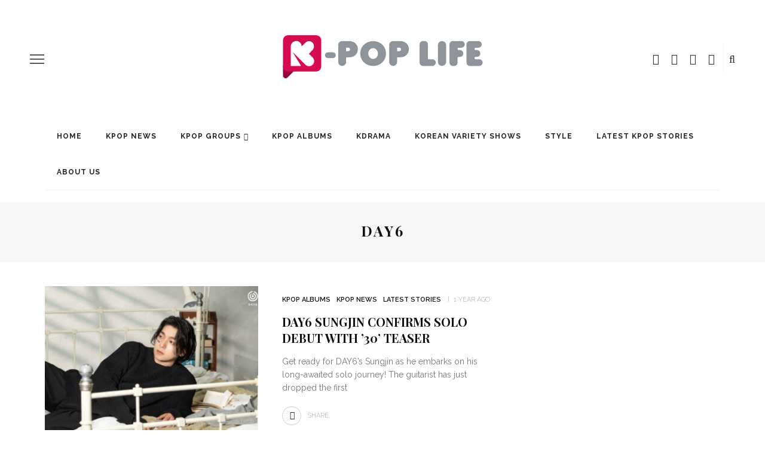

--- FILE ---
content_type: text/html; charset=UTF-8
request_url: https://kpoplife.com/tag/day6/
body_size: 9993
content:
<!DOCTYPE html>
<html lang="en-US">
<head>
	<meta charset="UTF-8"/>
	<meta http-equiv="X-UA-Compatible" content="IE=edge">
	<meta name="viewport" content="width=device-width, initial-scale=1.0">
	<link rel="profile" href="http://gmpg.org/xfn/11"/>
	<link rel="pingback" href="https://kpoplife.com/xmlrpc.php"/>
	<meta name='robots' content='index, follow, max-image-preview:large, max-snippet:-1, max-video-preview:-1' />
	
	
	<!-- This site is optimized with the Yoast SEO plugin v25.3 - https://yoast.com/wordpress/plugins/seo/ -->
	<link media="all" href="https://kpoplife.com/wp-content/cache/autoptimize/css/autoptimize_20b49d28ed632278c621d12c1eb5e295.css" rel="stylesheet"><title>DAY6 Archives &#8226; K-POP LIFE</title>
	<link rel="canonical" href="https://kpoplife.com/tag/day6/" />
	<meta property="og:locale" content="en_US" />
	<meta property="og:type" content="article" />
	<meta property="og:title" content="DAY6 Archives &#8226; K-POP LIFE" />
	<meta property="og:url" content="https://kpoplife.com/tag/day6/" />
	<meta property="og:site_name" content="K-POP LIFE" />
	<meta name="twitter:card" content="summary_large_image" />
	<script type="application/ld+json" class="yoast-schema-graph">{"@context":"https://schema.org","@graph":[{"@type":"CollectionPage","@id":"https://kpoplife.com/tag/day6/","url":"https://kpoplife.com/tag/day6/","name":"DAY6 Archives &#8226; K-POP LIFE","isPartOf":{"@id":"https://kpoplife.com/#website"},"primaryImageOfPage":{"@id":"https://kpoplife.com/tag/day6/#primaryimage"},"image":{"@id":"https://kpoplife.com/tag/day6/#primaryimage"},"thumbnailUrl":"https://kpoplife.com/wp-content/uploads/2024/10/day6-sungjin.jpg","breadcrumb":{"@id":"https://kpoplife.com/tag/day6/#breadcrumb"},"inLanguage":"en-US"},{"@type":"ImageObject","inLanguage":"en-US","@id":"https://kpoplife.com/tag/day6/#primaryimage","url":"https://kpoplife.com/wp-content/uploads/2024/10/day6-sungjin.jpg","contentUrl":"https://kpoplife.com/wp-content/uploads/2024/10/day6-sungjin.jpg","width":2048,"height":1365},{"@type":"BreadcrumbList","@id":"https://kpoplife.com/tag/day6/#breadcrumb","itemListElement":[{"@type":"ListItem","position":1,"name":"Home","item":"https://kpoplife.com/"},{"@type":"ListItem","position":2,"name":"DAY6"}]},{"@type":"WebSite","@id":"https://kpoplife.com/#website","url":"https://kpoplife.com/","name":"K-POP LIFE","description":"Your hub to everything K-pop!","publisher":{"@id":"https://kpoplife.com/#organization"},"potentialAction":[{"@type":"SearchAction","target":{"@type":"EntryPoint","urlTemplate":"https://kpoplife.com/?s={search_term_string}"},"query-input":{"@type":"PropertyValueSpecification","valueRequired":true,"valueName":"search_term_string"}}],"inLanguage":"en-US"},{"@type":"Organization","@id":"https://kpoplife.com/#organization","name":"K-Pop Life","url":"https://kpoplife.com/","logo":{"@type":"ImageObject","inLanguage":"en-US","@id":"https://kpoplife.com/#/schema/logo/image/","url":"https://kpoplife.com/wp-content/uploads/2021/08/kpop-life-1.svg","contentUrl":"https://kpoplife.com/wp-content/uploads/2021/08/kpop-life-1.svg","width":335,"height":100,"caption":"K-Pop Life"},"image":{"@id":"https://kpoplife.com/#/schema/logo/image/"}}]}</script>
	<!-- / Yoast SEO plugin. -->


<link rel='dns-prefetch' href='//fonts.googleapis.com' />
<link rel="alternate" type="application/rss+xml" title="K-POP LIFE &raquo; Feed" href="https://kpoplife.com/feed/" />
<link rel="alternate" type="application/rss+xml" title="K-POP LIFE &raquo; Comments Feed" href="https://kpoplife.com/comments/feed/" />
<link rel="alternate" type="application/rss+xml" title="K-POP LIFE &raquo; DAY6 Tag Feed" href="https://kpoplife.com/tag/day6/feed/" />
<script>
window._wpemojiSettings = {"baseUrl":"https:\/\/s.w.org\/images\/core\/emoji\/16.0.1\/72x72\/","ext":".png","svgUrl":"https:\/\/s.w.org\/images\/core\/emoji\/16.0.1\/svg\/","svgExt":".svg","source":{"concatemoji":"https:\/\/kpoplife.com\/wp-includes\/js\/wp-emoji-release.min.js?ver=6.8.3"}};
/*! This file is auto-generated */
!function(s,n){var o,i,e;function c(e){try{var t={supportTests:e,timestamp:(new Date).valueOf()};sessionStorage.setItem(o,JSON.stringify(t))}catch(e){}}function p(e,t,n){e.clearRect(0,0,e.canvas.width,e.canvas.height),e.fillText(t,0,0);var t=new Uint32Array(e.getImageData(0,0,e.canvas.width,e.canvas.height).data),a=(e.clearRect(0,0,e.canvas.width,e.canvas.height),e.fillText(n,0,0),new Uint32Array(e.getImageData(0,0,e.canvas.width,e.canvas.height).data));return t.every(function(e,t){return e===a[t]})}function u(e,t){e.clearRect(0,0,e.canvas.width,e.canvas.height),e.fillText(t,0,0);for(var n=e.getImageData(16,16,1,1),a=0;a<n.data.length;a++)if(0!==n.data[a])return!1;return!0}function f(e,t,n,a){switch(t){case"flag":return n(e,"\ud83c\udff3\ufe0f\u200d\u26a7\ufe0f","\ud83c\udff3\ufe0f\u200b\u26a7\ufe0f")?!1:!n(e,"\ud83c\udde8\ud83c\uddf6","\ud83c\udde8\u200b\ud83c\uddf6")&&!n(e,"\ud83c\udff4\udb40\udc67\udb40\udc62\udb40\udc65\udb40\udc6e\udb40\udc67\udb40\udc7f","\ud83c\udff4\u200b\udb40\udc67\u200b\udb40\udc62\u200b\udb40\udc65\u200b\udb40\udc6e\u200b\udb40\udc67\u200b\udb40\udc7f");case"emoji":return!a(e,"\ud83e\udedf")}return!1}function g(e,t,n,a){var r="undefined"!=typeof WorkerGlobalScope&&self instanceof WorkerGlobalScope?new OffscreenCanvas(300,150):s.createElement("canvas"),o=r.getContext("2d",{willReadFrequently:!0}),i=(o.textBaseline="top",o.font="600 32px Arial",{});return e.forEach(function(e){i[e]=t(o,e,n,a)}),i}function t(e){var t=s.createElement("script");t.src=e,t.defer=!0,s.head.appendChild(t)}"undefined"!=typeof Promise&&(o="wpEmojiSettingsSupports",i=["flag","emoji"],n.supports={everything:!0,everythingExceptFlag:!0},e=new Promise(function(e){s.addEventListener("DOMContentLoaded",e,{once:!0})}),new Promise(function(t){var n=function(){try{var e=JSON.parse(sessionStorage.getItem(o));if("object"==typeof e&&"number"==typeof e.timestamp&&(new Date).valueOf()<e.timestamp+604800&&"object"==typeof e.supportTests)return e.supportTests}catch(e){}return null}();if(!n){if("undefined"!=typeof Worker&&"undefined"!=typeof OffscreenCanvas&&"undefined"!=typeof URL&&URL.createObjectURL&&"undefined"!=typeof Blob)try{var e="postMessage("+g.toString()+"("+[JSON.stringify(i),f.toString(),p.toString(),u.toString()].join(",")+"));",a=new Blob([e],{type:"text/javascript"}),r=new Worker(URL.createObjectURL(a),{name:"wpTestEmojiSupports"});return void(r.onmessage=function(e){c(n=e.data),r.terminate(),t(n)})}catch(e){}c(n=g(i,f,p,u))}t(n)}).then(function(e){for(var t in e)n.supports[t]=e[t],n.supports.everything=n.supports.everything&&n.supports[t],"flag"!==t&&(n.supports.everythingExceptFlag=n.supports.everythingExceptFlag&&n.supports[t]);n.supports.everythingExceptFlag=n.supports.everythingExceptFlag&&!n.supports.flag,n.DOMReady=!1,n.readyCallback=function(){n.DOMReady=!0}}).then(function(){return e}).then(function(){var e;n.supports.everything||(n.readyCallback(),(e=n.source||{}).concatemoji?t(e.concatemoji):e.wpemoji&&e.twemoji&&(t(e.twemoji),t(e.wpemoji)))}))}((window,document),window._wpemojiSettings);
</script>

<link crossorigin="anonymous" rel='stylesheet' id='google-font-themes-css' href='//fonts.googleapis.com/css?family=Raleway%3A400%2C600%2C700%7CPlayfair+Display%3A700&#038;font-display=swap&#038;ver=6.2' media='all' />











<link crossorigin="anonymous" rel='stylesheet' id='redux-google-fonts-look_ruby_theme_options-css' href='https://fonts.googleapis.com/css?family=Raleway%3A100%2C200%2C300%2C400%2C500%2C600%2C700%2C800%2C900%2C100italic%2C200italic%2C300italic%2C400italic%2C500italic%2C600italic%2C700italic%2C800italic%2C900italic%7CPlayfair+Display%3A400%2C500%2C600%2C700%2C800%2C900%2C400italic%2C500italic%2C600italic%2C700italic%2C800italic%2C900italic&#038;subset=latin&#038;font-display=swap&#038;ver=1749644948' media='all' />
<script src="https://kpoplife.com/wp-includes/js/jquery/jquery.min.js?ver=3.7.1" id="jquery-core-js"></script>

<!--[if lt IE 9]>
<script src="https://kpoplife.com/wp-content/themes/look/assets/external/html5.js?ver=3.7.3" id="html5-js"></script>
<![endif]-->
<link rel="https://api.w.org/" href="https://kpoplife.com/wp-json/" /><link rel="alternate" title="JSON" type="application/json" href="https://kpoplife.com/wp-json/wp/v2/tags/530" /><link rel="EditURI" type="application/rsd+xml" title="RSD" href="https://kpoplife.com/xmlrpc.php?rsd" />
<meta name="generator" content="WordPress 6.8.3" />
<link rel="amphtml" href="https://kpoplife.com/tag/day6/amp/"><link rel="icon" href="https://kpoplife.com/wp-content/uploads/2021/08/cropped-kpoplife-fav-icon-1-32x32.png" sizes="32x32" />
<link rel="icon" href="https://kpoplife.com/wp-content/uploads/2021/08/cropped-kpoplife-fav-icon-1-192x192.png" sizes="192x192" />
<link rel="apple-touch-icon" href="https://kpoplife.com/wp-content/uploads/2021/08/cropped-kpoplife-fav-icon-1-180x180.png" />
<meta name="msapplication-TileImage" content="https://kpoplife.com/wp-content/uploads/2021/08/cropped-kpoplife-fav-icon-1-270x270.png" />
</head>
<body class="archive tag tag-day6 tag-530 wp-custom-logo wp-theme-look ruby-body is-full-width is-sticky-nav is-smart-sticky is-site-smooth-display is-social-tooltip">
<div class="off-canvas-wrap is-dark-text">
	<div class="off-canvas-inner">

		<a href="#" id="ruby-off-canvas-close-btn"><i class="ruby-close-btn" aria-hidden="true"></i></a>

												<div class="social-link-info clearfix off-canvas-social-wrap"><a class="color-facebook" title="Facebook" href="https://kpoplife.com/" target="_blank"><i class="fa-rb fa-facebook"></i></a><a class="color-twitter" title="Twitter" href="https://twitter.com/kpoplifemedia" target="_blank"><i class="fa-rb fa-twitter"></i></a><a class="color-instagram" title="Instagram" href="https://kpoplife.com/" target="_blank"><i class="fa-rb fa-instagram"></i></a><a class="color-youtube" title="Youtube" href="https://kpoplife.com/" target="_blank"><i class="fa-rb fa-youtube"></i></a></div>					
		<div id="off-canvas-navigation" class="off-canvas-nav-wrap">
			<div class="no-menu"><p>Please assign a menu to the primary menu location under <a href="https://kpoplife.com/wp-admin/nav-menus.php">menu</a></p></div>		</div>

					<div class="off-canvas-widget-section-wrap sidebar-wrap">
				<div class="sidebar-inner">
									</div>
			</div>
			</div>
</div><div class="main-site-outer">
	<div class="header-outer header-style-1">
	<div class="top-bar-wrap clearfix">
	<div class="ruby-container">
		<div class="top-bar-inner clearfix">
			<div class="top-bar-menu">
						</div>
			<div class="top-bar-right">
															</div>
		</div>
	</div>
</div>
	
				<div class="header-wrap">
			
<div class="header-banner-wrap clearfix">
			<div class="off-canvas-btn-wrap">
	<div class="off-canvas-btn">
		<a href="#" class="ruby-trigger" title="off canvas button">
			<span class="icon-wrap"></span>
		</a>
	</div>
</div>
		<div class="header-social-wrap">
			<div class="social-link-info clearfix header-social-inner"><a class="color-facebook" title="Facebook" href="https://kpoplife.com/" target="_blank"><i class="fa-rb fa-facebook"></i></a><a class="color-twitter" title="Twitter" href="https://twitter.com/kpoplifemedia" target="_blank"><i class="fa-rb fa-twitter"></i></a><a class="color-instagram" title="Instagram" href="https://kpoplife.com/" target="_blank"><i class="fa-rb fa-instagram"></i></a><a class="color-youtube" title="Youtube" href="https://kpoplife.com/" target="_blank"><i class="fa-rb fa-youtube"></i></a></div>				<div class="banner-search-wrap">
<a href="#" id="ruby-banner-search" data-mfp-src="#ruby-banner-search-form" data-effect="mpf-ruby-effect" title="search" class="banner-search-icon">
	<i class="fa-rb fa-search"></i>
</a>
</div>	</div>
	<div class="header-logo-wrap"  itemscope  itemtype="https://schema.org/Organization" ><a class="logo-image" href="https://kpoplife.com"><img class="logo-img-data" src="https://kpoplife.com/wp-content/uploads/2021/08/kpop-life-1.svg" srcset="https://kpoplife.com/wp-content/uploads/2021/08/kpop-life-1.svg 1x, https://kpoplife.com/wp-content/uploads/2021/08/kpop-life-retina.svg 2x" src="https://kpoplife.com/wp-content/uploads/2021/08/kpop-life-1.svg" alt="K-POP LIFE" style="max-height: 100px" height="100" width="335"/></a></div></div>
<div class="header-nav-wrap clearfix">
	<div class="header-nav-inner">
		<div class="ruby-container">
			<div class="header-nav-holder clearfix">
				<div class="off-canvas-btn-wrap">
	<div class="off-canvas-btn">
		<a href="#" class="ruby-trigger" title="off canvas button">
			<span class="icon-wrap"></span>
		</a>
	</div>
</div>
				<nav id="navigation" class="main-nav-wrap"  role="navigation"  itemscope  itemtype="https://schema.org/SiteNavigationElement" >
					<ul id="main-navigation" class="main-nav-inner"><li id="menu-item-2697" class="menu-item menu-item-type-post_type menu-item-object-page menu-item-home menu-item-2697"><a href="https://kpoplife.com/">HOME</a></li><li id="menu-item-4181" class="menu-item menu-item-type-taxonomy menu-item-object-category menu-item-4181 is-category-29"><a href="https://kpoplife.com/category/k-pop-news/">KPOP NEWS</a></li><li id="menu-item-2700" class="menu-item menu-item-type-custom menu-item-object-custom menu-item-has-children menu-item-2700"><a>KPOP GROUPS</a><div class="sub-menu-wrap is-sub-menu"><ul class="sub-menu-inner">	<li id="menu-item-2927" class="menu-item menu-item-type-custom menu-item-object-custom menu-item-2927"><a href="https://kpoplife.com/bts/">BTS</a></li>	<li id="menu-item-2928" class="menu-item menu-item-type-custom menu-item-object-custom menu-item-2928"><a href="#">BLACKPINK</a></li>	<li id="menu-item-2929" class="menu-item menu-item-type-custom menu-item-object-custom menu-item-2929"><a href="#">TXT</a></li>	<li id="menu-item-2930" class="menu-item menu-item-type-custom menu-item-object-custom menu-item-2930"><a href="#">RED VELVET</a></li>	<li id="menu-item-2931" class="menu-item menu-item-type-custom menu-item-object-custom menu-item-2931"><a href="#">GOT7</a></li>	<li id="menu-item-2932" class="menu-item menu-item-type-custom menu-item-object-custom menu-item-2932"><a href="#">EXO</a></li>	<li id="menu-item-2933" class="menu-item menu-item-type-custom menu-item-object-custom menu-item-2933"><a href="#">NCT</a></li>	<li id="menu-item-2934" class="menu-item menu-item-type-custom menu-item-object-custom menu-item-2934"><a href="#">TWICE</a></li>	<li id="menu-item-2935" class="menu-item menu-item-type-custom menu-item-object-custom menu-item-2935"><a href="#">ATEEZ</a></li>	<li id="menu-item-2936" class="menu-item menu-item-type-custom menu-item-object-custom menu-item-2936"><a href="#">STRAY KIDS</a></li>	<li id="menu-item-2937" class="menu-item menu-item-type-custom menu-item-object-custom menu-item-2937"><a href="#">SHINEE</a></li>	<li id="menu-item-2938" class="menu-item menu-item-type-custom menu-item-object-custom menu-item-2938"><a href="#">SEVENTEEN</a></li>	<li id="menu-item-2939" class="menu-item menu-item-type-custom menu-item-object-custom menu-item-2939"><a href="https://kpoplife.com/category/super-junior/">SUPER JUNIOR</a></li>	<li id="menu-item-2940" class="menu-item menu-item-type-custom menu-item-object-custom menu-item-2940"><a href="#">GIRLS’ GENERATION</a></li>	<li id="menu-item-2941" class="menu-item menu-item-type-custom menu-item-object-custom menu-item-2941"><a href="#">2PM</a></li></ul></div></li><li id="menu-item-4157" class="menu-item menu-item-type-custom menu-item-object-custom menu-item-4157"><a href="https://kpoplife.com/category/kpop-albums/">KPOP ALBUMS</a></li><li id="menu-item-2704" class="menu-item menu-item-type-custom menu-item-object-custom menu-item-2704"><a href="https://kpoplife.com/category/korean-drama">KDRAMA</a></li><li id="menu-item-2705" class="menu-item menu-item-type-custom menu-item-object-custom menu-item-2705"><a href="https://kpoplife.com/category/korean-variety-shows/">KOREAN VARIETY SHOWS</a></li><li id="menu-item-2703" class="menu-item menu-item-type-custom menu-item-object-custom menu-item-2703"><a href="https://kpoplife.com/category/k-pop-style/">STYLE</a></li><li id="menu-item-4182" class="menu-item menu-item-type-taxonomy menu-item-object-category menu-item-4182 is-category-2"><a href="https://kpoplife.com/category/k-pop-latest-stories/">LATEST KPOP STORIES</a></li><li id="menu-item-2925" class="menu-item menu-item-type-post_type menu-item-object-page menu-item-2925"><a href="https://kpoplife.com/about-us/">ABOUT US</a></li></ul>				</nav>
				<div class="header-logo-mobile-wrap"><a class="logo-image-mobile" href="https://kpoplife.com"><img class="logo-img-data" src="https://kpoplife.com/wp-content/uploads/2021/08/kpop-life-1.svg" alt="K-POP LIFE" height="100" width="335"></a></div>				<div class="nav-search-wrap">
	<a href="#" id="ruby-nav-search" data-mfp-src="#ruby-banner-search-form" data-effect="mpf-ruby-effect" title="search" class="banner-search-icon">
		<i class="fa-rb fa-search"></i>
	</a>
</div>			</div>
		</div>
	</div>
</div>
		</div>
		
	
	<div id="ruby-banner-search-form" class="banner-search-form-wrap mfp-hide mfp-animation">
		<div class="banner-search-form-inner">
			<form  method="get" action="https://kpoplife.com/">
	<div class="ruby-search">
		<span class="ruby-search-input"><input type="text" class="field" placeholder="Search and hit enter" value="" name="s" title="Search for:"/></span>
		<span class="ruby-search-submit"><input type="submit" value="" /><i class="fa-rb fa-search"></i></span>
	</div>
</form>
		</div>
	</div>

</div>
	<div class="main-site-wrap">
		<div class="main-site-mask"></div>
		<div id="ruby-site-content" class="main-site-content-wrap clearfix">

<div class="archive-page-header"><div class="archive-title-wrap"><h1 class="archive-title post-title">DAY6</h1></div></div><div class="ruby-page-wrap ruby-section row blog-wrap is-layout_list no-big-first is-sidebar-right ruby-container"><div class="ruby-content-wrap blog-inner col-sm-8 col-xs-12 content-with-sidebar clearfix"><div class="blog-listing-wrap"><div class="blog-content-wrap row"><div class="post-wrap post-list row row-eq-height ruby-animated-image ruby-fade post-21592 post type-post status-publish format-standard has-post-thumbnail hentry category-kpop-albums category-k-pop-news category-k-pop-latest-stories tag-3022 tag-day6 tag-sungjin">
			<div class="is-left-col col-sm-6 col-xs-4">
			<div class="post-thumb-outer">
				<div class=" post-thumb is-image ruby-holder"><a href="https://kpoplife.com/day6-sungjin-confirms-solo-debut-with-30-teaser/" title="DAY6 Sungjin Confirms Solo Debut With &#8217;30&#8217; Teaser" rel="bookmark"><span class="thumbnail-resize"><img width="360" height="250" src="https://kpoplife.com/wp-content/uploads/2024/10/day6-sungjin-360x250.jpg" class="attachment-look_ruby_360_250 size-look_ruby_360_250 wp-post-image" alt="" decoding="async" /></span></a></div>											</div>
		</div>
		<div class="is-right-col col-sm-6 col-xs-8">
		<div class="is-table">
			<div class="is-cell is-middle">
				<div class="post-header">
					<div class="post-header-meta">
						<div class="post-cat-info is-relative"><a class="cat-info-el is-cat-44" href="https://kpoplife.com/category/kpop-albums/" rel="category tag">KPOP ALBUMS</a><a class="cat-info-el is-cat-29" href="https://kpoplife.com/category/k-pop-news/" rel="category tag">KPOP NEWS</a><a class="cat-info-el is-cat-2" href="https://kpoplife.com/category/k-pop-latest-stories/" rel="category tag">LATEST STORIES</a></div>						<div class="post-meta-info"><span class="meta-info-el meta-info-date">
					<span class="meta-date">1 year ago</span>
	</span>

</div>					</div>
					<div class="entry-header">
						<h3 class="post-title is-medium-title"><a href="https://kpoplife.com/day6-sungjin-confirms-solo-debut-with-30-teaser/" title="DAY6 Sungjin Confirms Solo Debut With &#8217;30&#8217; Teaser">DAY6 Sungjin Confirms Solo Debut With &#8217;30&#8217; Teaser</a></h3>					</div>
				</div>
				<div class="post-excerpt"><p>Get ready for DAY6’s Sungjin as he embarks on his long-awaited solo journey! The guitarist has just dropped the first</p>
</div>				<div class="article-footer">
																<div class="post-share-bar  clearfix"><div class="post-share-bar-inner"><a class="share-bar-el icon-facebook" href="https://www.facebook.com/sharer.php?u=https%3A%2F%2Fkpoplife.com%2Fday6-sungjin-confirms-solo-debut-with-30-teaser%2F" onclick="window.open(this.href, 'mywin','left=50,top=50,width=600,height=350,toolbar=0'); return false;"><i class="fa-rb fa-facebook color-facebook"></i></a><a class="share-bar-el icon-twitter" href="https://twitter.com/intent/tweet?text=DAY6+Sungjin+Confirms+Solo+Debut+With+%E2%80%9930%E2%80%99+Teaser&amp;url=https%3A%2F%2Fkpoplife.com%2Fday6-sungjin-confirms-solo-debut-with-30-teaser%2F&amp;via=kpoplifemedia"><i class="fa-rb fa-twitter color-twitter"></i><script>!function(d,s,id){var js,fjs=d.getElementsByTagName(s)[0];if(!d.getElementById(id)){js=d.createElement(s);js.id=id;js.src="//platform.twitter.com/widgets.js";fjs.parentNode.insertBefore(js,fjs);}}(document,"script","twitter-wjs");</script></a><a class="share-bar-el icon-pinterest" href="https://pinterest.com/pin/create/button/?url=https%3A%2F%2Fkpoplife.com%2Fday6-sungjin-confirms-solo-debut-with-30-teaser%2F&amp;media=https://kpoplife.com/wp-content/uploads/2024/10/day6-sungjin.jpg&description=DAY6+Sungjin+Confirms+Solo+Debut+With+%E2%80%9930%E2%80%99+Teaser" onclick="window.open(this.href, 'mywin','left=50,top=50,width=600,height=350,toolbar=0'); return false;"><i class="fa-rb fa-pinterest"></i></a><a class="share-bar-el icon-whatsapp" href="whatsapp://send?text=DAY6 Sungjin Confirms Solo Debut With &#8217;30&#8217; Teaser - https://kpoplife.com/day6-sungjin-confirms-solo-debut-with-30-teaser/" ><i class="fa-rb fa-whatsapp"></i></a></div><span class="share-bar-total">share</span></div>									</div>
			</div>
		</div>
	</div>
</div><div class="post-wrap post-list row row-eq-height ruby-animated-image ruby-fade post-19275 post type-post status-publish format-standard has-post-thumbnail hentry category-k-pop-news category-k-pop-latest-stories tag-day6 tag-jae tag-park-jae-hyung">
			<div class="is-left-col col-sm-6 col-xs-4">
			<div class="post-thumb-outer">
				<div class=" post-thumb is-image ruby-holder"><a href="https://kpoplife.com/jae-casually-reiterates-day6-departure/" title="Jae Casually Reiterates DAY6 Departure" rel="bookmark"><span class="thumbnail-resize"><img width="360" height="250" src="https://kpoplife.com/wp-content/uploads/2024/07/day6-jae-360x250.png" class="attachment-look_ruby_360_250 size-look_ruby_360_250 wp-post-image" alt="" decoding="async" loading="lazy" /></span></a></div>											</div>
		</div>
		<div class="is-right-col col-sm-6 col-xs-8">
		<div class="is-table">
			<div class="is-cell is-middle">
				<div class="post-header">
					<div class="post-header-meta">
						<div class="post-cat-info is-relative"><a class="cat-info-el is-cat-29" href="https://kpoplife.com/category/k-pop-news/" rel="category tag">KPOP NEWS</a><a class="cat-info-el is-cat-2" href="https://kpoplife.com/category/k-pop-latest-stories/" rel="category tag">LATEST STORIES</a></div>						<div class="post-meta-info"><span class="meta-info-el meta-info-date">
					<span class="meta-date">1 year ago</span>
	</span>

</div>					</div>
					<div class="entry-header">
						<h3 class="post-title is-medium-title"><a href="https://kpoplife.com/jae-casually-reiterates-day6-departure/" title="Jae Casually Reiterates DAY6 Departure">Jae Casually Reiterates DAY6 Departure</a></h3>					</div>
				</div>
				<div class="post-excerpt"><p>Jae is keeping his cool despite regular intrusive messages from netizens. Park Jae Hyung has casually reiterated his DAY6 departure.</p>
</div>				<div class="article-footer">
																<div class="post-share-bar  clearfix"><div class="post-share-bar-inner"><a class="share-bar-el icon-facebook" href="https://www.facebook.com/sharer.php?u=https%3A%2F%2Fkpoplife.com%2Fjae-casually-reiterates-day6-departure%2F" onclick="window.open(this.href, 'mywin','left=50,top=50,width=600,height=350,toolbar=0'); return false;"><i class="fa-rb fa-facebook color-facebook"></i></a><a class="share-bar-el icon-twitter" href="https://twitter.com/intent/tweet?text=Jae+Casually+Reiterates+DAY6+Departure&amp;url=https%3A%2F%2Fkpoplife.com%2Fjae-casually-reiterates-day6-departure%2F&amp;via=kpoplifemedia"><i class="fa-rb fa-twitter color-twitter"></i></a><a class="share-bar-el icon-pinterest" href="https://pinterest.com/pin/create/button/?url=https%3A%2F%2Fkpoplife.com%2Fjae-casually-reiterates-day6-departure%2F&amp;media=https://kpoplife.com/wp-content/uploads/2024/07/day6-jae.png&description=Jae+Casually+Reiterates+DAY6+Departure" onclick="window.open(this.href, 'mywin','left=50,top=50,width=600,height=350,toolbar=0'); return false;"><i class="fa-rb fa-pinterest"></i></a><a class="share-bar-el icon-whatsapp" href="whatsapp://send?text=Jae Casually Reiterates DAY6 Departure - https://kpoplife.com/jae-casually-reiterates-day6-departure/" ><i class="fa-rb fa-whatsapp"></i></a></div><span class="share-bar-total">share</span></div>									</div>
			</div>
		</div>
	</div>
</div><div class="post-wrap post-list row row-eq-height ruby-animated-image ruby-fade post-17551 post type-post status-publish format-standard has-post-thumbnail hentry category-k-pop-news category-k-pop-latest-stories tag-day6 tag-hangout-with-yoo-festival tag-lovelyz">
			<div class="is-left-col col-sm-6 col-xs-4">
			<div class="post-thumb-outer">
				<div class=" post-thumb is-image ruby-holder"><a href="https://kpoplife.com/day6-and-lovelyz-confirmed-for-hangout-with-yoo-festival/" title="DAY6 and Lovelyz Confirmed for &#8216;Hangout With Yoo Festival&#8217;" rel="bookmark"><span class="thumbnail-resize"><img width="360" height="250" src="https://kpoplife.com/wp-content/uploads/2024/05/day6-360x250.jpeg" class="attachment-look_ruby_360_250 size-look_ruby_360_250 wp-post-image" alt="" decoding="async" loading="lazy" srcset="https://kpoplife.com/wp-content/uploads/2024/05/day6-360x250.jpeg 360w, https://kpoplife.com/wp-content/uploads/2024/05/day6-300x208.jpeg 300w, https://kpoplife.com/wp-content/uploads/2024/05/day6-1024x710.jpeg 1024w, https://kpoplife.com/wp-content/uploads/2024/05/day6-768x533.jpeg 768w, https://kpoplife.com/wp-content/uploads/2024/05/day6.jpeg 1280w" sizes="auto, (max-width: 360px) 100vw, 360px" /></span></a></div>											</div>
		</div>
		<div class="is-right-col col-sm-6 col-xs-8">
		<div class="is-table">
			<div class="is-cell is-middle">
				<div class="post-header">
					<div class="post-header-meta">
						<div class="post-cat-info is-relative"><a class="cat-info-el is-cat-29" href="https://kpoplife.com/category/k-pop-news/" rel="category tag">KPOP NEWS</a><a class="cat-info-el is-cat-2" href="https://kpoplife.com/category/k-pop-latest-stories/" rel="category tag">LATEST STORIES</a></div>						<div class="post-meta-info"><span class="meta-info-el meta-info-date">
					<span class="meta-date">1 year ago</span>
	</span>

</div>					</div>
					<div class="entry-header">
						<h3 class="post-title is-medium-title"><a href="https://kpoplife.com/day6-and-lovelyz-confirmed-for-hangout-with-yoo-festival/" title="DAY6 and Lovelyz Confirmed for &#8216;Hangout With Yoo Festival&#8217;">DAY6 and Lovelyz Confirmed for &#8216;Hangout With Yoo Festival&#8217;</a></h3>					</div>
				</div>
				<div class="post-excerpt"><p>MBC&#8217;s beloved variety show &#8216;Hangout With Yoo&#8217; is gearing up for an electrifying summer extravaganza with its inaugural &#8216;Hangout With</p>
</div>				<div class="article-footer">
																<div class="post-share-bar  clearfix"><div class="post-share-bar-inner"><a class="share-bar-el icon-facebook" href="https://www.facebook.com/sharer.php?u=https%3A%2F%2Fkpoplife.com%2Fday6-and-lovelyz-confirmed-for-hangout-with-yoo-festival%2F" onclick="window.open(this.href, 'mywin','left=50,top=50,width=600,height=350,toolbar=0'); return false;"><i class="fa-rb fa-facebook color-facebook"></i></a><a class="share-bar-el icon-twitter" href="https://twitter.com/intent/tweet?text=DAY6+and+Lovelyz+Confirmed+for+%E2%80%98Hangout+With+Yoo+Festival%E2%80%99&amp;url=https%3A%2F%2Fkpoplife.com%2Fday6-and-lovelyz-confirmed-for-hangout-with-yoo-festival%2F&amp;via=kpoplifemedia"><i class="fa-rb fa-twitter color-twitter"></i></a><a class="share-bar-el icon-pinterest" href="https://pinterest.com/pin/create/button/?url=https%3A%2F%2Fkpoplife.com%2Fday6-and-lovelyz-confirmed-for-hangout-with-yoo-festival%2F&amp;media=https://kpoplife.com/wp-content/uploads/2024/05/day6.jpeg&description=DAY6+and+Lovelyz+Confirmed+for+%E2%80%98Hangout+With+Yoo+Festival%E2%80%99" onclick="window.open(this.href, 'mywin','left=50,top=50,width=600,height=350,toolbar=0'); return false;"><i class="fa-rb fa-pinterest"></i></a><a class="share-bar-el icon-whatsapp" href="whatsapp://send?text=DAY6 and Lovelyz Confirmed for &#8216;Hangout With Yoo Festival&#8217; - https://kpoplife.com/day6-and-lovelyz-confirmed-for-hangout-with-yoo-festival/" ><i class="fa-rb fa-whatsapp"></i></a></div><span class="share-bar-total">share</span></div>									</div>
			</div>
		</div>
	</div>
</div><div class="post-wrap post-list row row-eq-height ruby-animated-image ruby-fade post-16210 post type-post status-publish format-standard has-post-thumbnail hentry category-k-pop-news category-k-pop-latest-stories tag-day6 tag-fourever">
			<div class="is-left-col col-sm-6 col-xs-4">
			<div class="post-thumb-outer">
				<div class=" post-thumb is-image ruby-holder"><a href="https://kpoplife.com/day6-reveals-march-comeback-date-with-fourever-trailer-film/" title="DAY6 Reveals March Comeback Date with &#8216;Fourever&#8217; Trailer Film" rel="bookmark"><span class="thumbnail-resize"><img width="360" height="250" src="https://kpoplife.com/wp-content/uploads/2024/03/ay6-360x250.jpeg" class="attachment-look_ruby_360_250 size-look_ruby_360_250 wp-post-image" alt="" decoding="async" loading="lazy" /></span></a></div>											</div>
		</div>
		<div class="is-right-col col-sm-6 col-xs-8">
		<div class="is-table">
			<div class="is-cell is-middle">
				<div class="post-header">
					<div class="post-header-meta">
						<div class="post-cat-info is-relative"><a class="cat-info-el is-cat-29" href="https://kpoplife.com/category/k-pop-news/" rel="category tag">KPOP NEWS</a><a class="cat-info-el is-cat-2" href="https://kpoplife.com/category/k-pop-latest-stories/" rel="category tag">LATEST STORIES</a></div>						<div class="post-meta-info"><span class="meta-info-el meta-info-date">
					<span class="meta-date">2 years ago</span>
	</span>

</div>					</div>
					<div class="entry-header">
						<h3 class="post-title is-medium-title"><a href="https://kpoplife.com/day6-reveals-march-comeback-date-with-fourever-trailer-film/" title="DAY6 Reveals March Comeback Date with &#8216;Fourever&#8217; Trailer Film">DAY6 Reveals March Comeback Date with &#8216;Fourever&#8217; Trailer Film</a></h3>					</div>
				</div>
				<div class="post-excerpt"><p>The announcement of DAY6&#8217;s long-awaited post-military comeback has sent waves of excitement through the K-pop community, marking a significant moment</p>
</div>				<div class="article-footer">
																<div class="post-share-bar  clearfix"><div class="post-share-bar-inner"><a class="share-bar-el icon-facebook" href="https://www.facebook.com/sharer.php?u=https%3A%2F%2Fkpoplife.com%2Fday6-reveals-march-comeback-date-with-fourever-trailer-film%2F" onclick="window.open(this.href, 'mywin','left=50,top=50,width=600,height=350,toolbar=0'); return false;"><i class="fa-rb fa-facebook color-facebook"></i></a><a class="share-bar-el icon-twitter" href="https://twitter.com/intent/tweet?text=DAY6+Reveals+March+Comeback+Date+with+%E2%80%98Fourever%E2%80%99+Trailer+Film&amp;url=https%3A%2F%2Fkpoplife.com%2Fday6-reveals-march-comeback-date-with-fourever-trailer-film%2F&amp;via=kpoplifemedia"><i class="fa-rb fa-twitter color-twitter"></i></a><a class="share-bar-el icon-pinterest" href="https://pinterest.com/pin/create/button/?url=https%3A%2F%2Fkpoplife.com%2Fday6-reveals-march-comeback-date-with-fourever-trailer-film%2F&amp;media=https://kpoplife.com/wp-content/uploads/2024/03/ay6.jpeg&description=DAY6+Reveals+March+Comeback+Date+with+%E2%80%98Fourever%E2%80%99+Trailer+Film" onclick="window.open(this.href, 'mywin','left=50,top=50,width=600,height=350,toolbar=0'); return false;"><i class="fa-rb fa-pinterest"></i></a><a class="share-bar-el icon-whatsapp" href="whatsapp://send?text=DAY6 Reveals March Comeback Date with &#8216;Fourever&#8217; Trailer Film - https://kpoplife.com/day6-reveals-march-comeback-date-with-fourever-trailer-film/" ><i class="fa-rb fa-whatsapp"></i></a></div><span class="share-bar-total">share</span></div>									</div>
			</div>
		</div>
	</div>
</div><div class="post-wrap post-list row row-eq-height ruby-animated-image ruby-fade post-15723 post type-post status-publish format-standard has-post-thumbnail hentry category-k-pop-artists category-k-pop-news category-k-pop-latest-stories tag-day6">
			<div class="is-left-col col-sm-6 col-xs-4">
			<div class="post-thumb-outer">
				<div class=" post-thumb is-image ruby-holder"><a href="https://kpoplife.com/day6-comeback-confirmed/" title="JYP Entertainment Responds to Reports of a DAY6 Comeback" rel="bookmark"><span class="thumbnail-resize"><img width="360" height="250" src="https://kpoplife.com/wp-content/uploads/2024/02/day6-comeback-confirmed-360x250.jpg" class="attachment-look_ruby_360_250 size-look_ruby_360_250 wp-post-image" alt="DAY6" decoding="async" loading="lazy" /></span></a></div>											</div>
		</div>
		<div class="is-right-col col-sm-6 col-xs-8">
		<div class="is-table">
			<div class="is-cell is-middle">
				<div class="post-header">
					<div class="post-header-meta">
						<div class="post-cat-info is-relative"><a class="cat-info-el is-cat-4" href="https://kpoplife.com/category/k-pop-artists/" rel="category tag">K-POP ARTISTS</a><a class="cat-info-el is-cat-29" href="https://kpoplife.com/category/k-pop-news/" rel="category tag">KPOP NEWS</a><a class="cat-info-el is-cat-2" href="https://kpoplife.com/category/k-pop-latest-stories/" rel="category tag">LATEST STORIES</a></div>						<div class="post-meta-info"><span class="meta-info-el meta-info-date">
					<span class="meta-date">2 years ago</span>
	</span>

</div>					</div>
					<div class="entry-header">
						<h3 class="post-title is-medium-title"><a href="https://kpoplife.com/day6-comeback-confirmed/" title="JYP Entertainment Responds to Reports of a DAY6 Comeback">JYP Entertainment Responds to Reports of a DAY6 Comeback</a></h3>					</div>
				</div>
				<div class="post-excerpt"><p>Recent reports suggesting that DAY6 is preparing to return to the music scene have sparked excitement among fans. JYP Entertainment,</p>
</div>				<div class="article-footer">
																<div class="post-share-bar  clearfix"><div class="post-share-bar-inner"><a class="share-bar-el icon-facebook" href="https://www.facebook.com/sharer.php?u=https%3A%2F%2Fkpoplife.com%2Fday6-comeback-confirmed%2F" onclick="window.open(this.href, 'mywin','left=50,top=50,width=600,height=350,toolbar=0'); return false;"><i class="fa-rb fa-facebook color-facebook"></i></a><a class="share-bar-el icon-twitter" href="https://twitter.com/intent/tweet?text=JYP+Entertainment+Responds+to+Reports+of+a+DAY6+Comeback&amp;url=https%3A%2F%2Fkpoplife.com%2Fday6-comeback-confirmed%2F&amp;via=kpoplifemedia"><i class="fa-rb fa-twitter color-twitter"></i></a><a class="share-bar-el icon-pinterest" href="https://pinterest.com/pin/create/button/?url=https%3A%2F%2Fkpoplife.com%2Fday6-comeback-confirmed%2F&amp;media=https://kpoplife.com/wp-content/uploads/2024/02/day6-comeback-confirmed.jpg&description=JYP+Entertainment+Responds+to+Reports+of+a+DAY6+Comeback" onclick="window.open(this.href, 'mywin','left=50,top=50,width=600,height=350,toolbar=0'); return false;"><i class="fa-rb fa-pinterest"></i></a><a class="share-bar-el icon-whatsapp" href="whatsapp://send?text=JYP Entertainment Responds to Reports of a DAY6 Comeback - https://kpoplife.com/day6-comeback-confirmed/" ><i class="fa-rb fa-whatsapp"></i></a></div><span class="share-bar-total">share</span></div>									</div>
			</div>
		</div>
	</div>
</div><div class="post-wrap post-list row row-eq-height ruby-animated-image ruby-fade post-13524 post type-post status-publish format-standard has-post-thumbnail hentry category-k-pop-artists category-k-pop-news category-k-pop-latest-stories tag-day6">
			<div class="is-left-col col-sm-6 col-xs-4">
			<div class="post-thumb-outer">
				<div class=" post-thumb is-image ruby-holder"><a href="https://kpoplife.com/day6-reunion-concert-finish-military-enlistment/" title="DAY6 to Stage Reunion Concert After Finishing Military Enlistment" rel="bookmark"><span class="thumbnail-resize"><img width="360" height="250" src="https://kpoplife.com/wp-content/uploads/2023/12/day6-concert-reunion-360x250.jpeg" class="attachment-look_ruby_360_250 size-look_ruby_360_250 wp-post-image" alt="" decoding="async" loading="lazy" /></span></a></div>											</div>
		</div>
		<div class="is-right-col col-sm-6 col-xs-8">
		<div class="is-table">
			<div class="is-cell is-middle">
				<div class="post-header">
					<div class="post-header-meta">
						<div class="post-cat-info is-relative"><a class="cat-info-el is-cat-4" href="https://kpoplife.com/category/k-pop-artists/" rel="category tag">K-POP ARTISTS</a><a class="cat-info-el is-cat-29" href="https://kpoplife.com/category/k-pop-news/" rel="category tag">KPOP NEWS</a><a class="cat-info-el is-cat-2" href="https://kpoplife.com/category/k-pop-latest-stories/" rel="category tag">LATEST STORIES</a></div>						<div class="post-meta-info"><span class="meta-info-el meta-info-date">
					<span class="meta-date">2 years ago</span>
	</span>

</div>					</div>
					<div class="entry-header">
						<h3 class="post-title is-medium-title"><a href="https://kpoplife.com/day6-reunion-concert-finish-military-enlistment/" title="DAY6 to Stage Reunion Concert After Finishing Military Enlistment">DAY6 to Stage Reunion Concert After Finishing Military Enlistment</a></h3>					</div>
				</div>
				<div class="post-excerpt"><p>After completing their mandatory military enlistment, Korean band DAY6 is gearing up for a special year-end reunion concert.  According to</p>
</div>				<div class="article-footer">
																<div class="post-share-bar  clearfix"><div class="post-share-bar-inner"><a class="share-bar-el icon-facebook" href="https://www.facebook.com/sharer.php?u=https%3A%2F%2Fkpoplife.com%2Fday6-reunion-concert-finish-military-enlistment%2F" onclick="window.open(this.href, 'mywin','left=50,top=50,width=600,height=350,toolbar=0'); return false;"><i class="fa-rb fa-facebook color-facebook"></i></a><a class="share-bar-el icon-twitter" href="https://twitter.com/intent/tweet?text=DAY6+to+Stage+Reunion+Concert+After+Finishing+Military+Enlistment&amp;url=https%3A%2F%2Fkpoplife.com%2Fday6-reunion-concert-finish-military-enlistment%2F&amp;via=kpoplifemedia"><i class="fa-rb fa-twitter color-twitter"></i></a><a class="share-bar-el icon-pinterest" href="https://pinterest.com/pin/create/button/?url=https%3A%2F%2Fkpoplife.com%2Fday6-reunion-concert-finish-military-enlistment%2F&amp;media=https://kpoplife.com/wp-content/uploads/2023/12/day6-concert-reunion.jpeg&description=DAY6+to+Stage+Reunion+Concert+After+Finishing+Military+Enlistment" onclick="window.open(this.href, 'mywin','left=50,top=50,width=600,height=350,toolbar=0'); return false;"><i class="fa-rb fa-pinterest"></i></a><a class="share-bar-el icon-whatsapp" href="whatsapp://send?text=DAY6 to Stage Reunion Concert After Finishing Military Enlistment - https://kpoplife.com/day6-reunion-concert-finish-military-enlistment/" ><i class="fa-rb fa-whatsapp"></i></a></div><span class="share-bar-total">share</span></div>									</div>
			</div>
		</div>
	</div>
</div><div class="post-wrap post-list row row-eq-height ruby-animated-image ruby-fade post-9449 post type-post status-publish format-standard has-post-thumbnail hentry category-k-pop-artists category-kpop-albums category-k-pop-news category-k-pop-latest-stories tag-day6 tag-day6-young-k">
			<div class="is-left-col col-sm-6 col-xs-4">
			<div class="post-thumb-outer">
				<div class=" post-thumb is-image ruby-holder"><a href="https://kpoplife.com/day6-young-k-letters-with-notes-comeback/" title="Watch: DAY6’s Young K Comforts Fans With ‘Letters With Notes’" rel="bookmark"><span class="thumbnail-resize"><img width="360" height="250" src="https://kpoplife.com/wp-content/uploads/2023/09/day6-youngk-letters-with-notes-1-360x250.jpeg" class="attachment-look_ruby_360_250 size-look_ruby_360_250 wp-post-image" alt="" decoding="async" loading="lazy" /></span></a></div>											</div>
		</div>
		<div class="is-right-col col-sm-6 col-xs-8">
		<div class="is-table">
			<div class="is-cell is-middle">
				<div class="post-header">
					<div class="post-header-meta">
						<div class="post-cat-info is-relative"><a class="cat-info-el is-cat-4" href="https://kpoplife.com/category/k-pop-artists/" rel="category tag">K-POP ARTISTS</a><a class="cat-info-el is-cat-44" href="https://kpoplife.com/category/kpop-albums/" rel="category tag">KPOP ALBUMS</a><a class="cat-info-el is-cat-29" href="https://kpoplife.com/category/k-pop-news/" rel="category tag">KPOP NEWS</a><a class="cat-info-el is-cat-2" href="https://kpoplife.com/category/k-pop-latest-stories/" rel="category tag">LATEST STORIES</a></div>						<div class="post-meta-info"><span class="meta-info-el meta-info-date">
					<span class="meta-date">2 years ago</span>
	</span>

</div>					</div>
					<div class="entry-header">
						<h3 class="post-title is-medium-title"><a href="https://kpoplife.com/day6-young-k-letters-with-notes-comeback/" title="Watch: DAY6’s Young K Comforts Fans With ‘Letters With Notes’">Watch: DAY6’s Young K Comforts Fans With ‘Letters With Notes’</a></h3>					</div>
				</div>
				<div class="post-excerpt"><p>Rejoice, My Days! Young K of K-pop band DAY6 made his highly-anticipated solo comeback with Letters with Notes on Monday,</p>
</div>				<div class="article-footer">
																<div class="post-share-bar  clearfix"><div class="post-share-bar-inner"><a class="share-bar-el icon-facebook" href="https://www.facebook.com/sharer.php?u=https%3A%2F%2Fkpoplife.com%2Fday6-young-k-letters-with-notes-comeback%2F" onclick="window.open(this.href, 'mywin','left=50,top=50,width=600,height=350,toolbar=0'); return false;"><i class="fa-rb fa-facebook color-facebook"></i></a><a class="share-bar-el icon-twitter" href="https://twitter.com/intent/tweet?text=Watch%3A+DAY6%E2%80%99s+Young+K+Comforts+Fans+With+%E2%80%98Letters+With+Notes%E2%80%99&amp;url=https%3A%2F%2Fkpoplife.com%2Fday6-young-k-letters-with-notes-comeback%2F&amp;via=kpoplifemedia"><i class="fa-rb fa-twitter color-twitter"></i></a><a class="share-bar-el icon-pinterest" href="https://pinterest.com/pin/create/button/?url=https%3A%2F%2Fkpoplife.com%2Fday6-young-k-letters-with-notes-comeback%2F&amp;media=https://kpoplife.com/wp-content/uploads/2023/09/day6-youngk-letters-with-notes-1-scaled.jpeg&description=Watch%3A+DAY6%E2%80%99s+Young+K+Comforts+Fans+With+%E2%80%98Letters+With+Notes%E2%80%99" onclick="window.open(this.href, 'mywin','left=50,top=50,width=600,height=350,toolbar=0'); return false;"><i class="fa-rb fa-pinterest"></i></a><a class="share-bar-el icon-whatsapp" href="whatsapp://send?text=Watch: DAY6’s Young K Comforts Fans With ‘Letters With Notes’ - https://kpoplife.com/day6-young-k-letters-with-notes-comeback/" ><i class="fa-rb fa-whatsapp"></i></a></div><span class="share-bar-total">share</span></div>									</div>
			</div>
		</div>
	</div>
</div><div class="post-wrap post-list row row-eq-height ruby-animated-image ruby-fade post-8903 post type-post status-publish format-standard has-post-thumbnail hentry category-kpop-albums category-k-pop-news category-k-pop-latest-stories tag-day6 tag-day6-young-k tag-letters-with-notes">
			<div class="is-left-col col-sm-6 col-xs-4">
			<div class="post-thumb-outer">
				<div class=" post-thumb is-image ruby-holder"><a href="https://kpoplife.com/day6-young-k-letters-with-notes-concept-photos/" title="DAY6’s Young K Unveils “Letters With Notes” Concept Photos" rel="bookmark"><span class="thumbnail-resize"><img width="360" height="250" src="https://kpoplife.com/wp-content/uploads/2023/08/day6-young-k-360x250.png" class="attachment-look_ruby_360_250 size-look_ruby_360_250 wp-post-image" alt="Young K of DAY6 is releasing his first solo full album Letters With Notes in September" decoding="async" loading="lazy" /></span></a></div>											</div>
		</div>
		<div class="is-right-col col-sm-6 col-xs-8">
		<div class="is-table">
			<div class="is-cell is-middle">
				<div class="post-header">
					<div class="post-header-meta">
						<div class="post-cat-info is-relative"><a class="cat-info-el is-cat-44" href="https://kpoplife.com/category/kpop-albums/" rel="category tag">KPOP ALBUMS</a><a class="cat-info-el is-cat-29" href="https://kpoplife.com/category/k-pop-news/" rel="category tag">KPOP NEWS</a><a class="cat-info-el is-cat-2" href="https://kpoplife.com/category/k-pop-latest-stories/" rel="category tag">LATEST STORIES</a></div>						<div class="post-meta-info"><span class="meta-info-el meta-info-date">
					<span class="meta-date">2 years ago</span>
	</span>

</div>					</div>
					<div class="entry-header">
						<h3 class="post-title is-medium-title"><a href="https://kpoplife.com/day6-young-k-letters-with-notes-concept-photos/" title="DAY6’s Young K Unveils “Letters With Notes” Concept Photos">DAY6’s Young K Unveils “Letters With Notes” Concept Photos</a></h3>					</div>
				</div>
				<div class="post-excerpt"><p>Young K is hyping up his upcoming solo release. The DAY6 bassist has dropped the concept photos for &#8220;Letters with</p>
</div>				<div class="article-footer">
																<div class="post-share-bar  clearfix"><div class="post-share-bar-inner"><a class="share-bar-el icon-facebook" href="https://www.facebook.com/sharer.php?u=https%3A%2F%2Fkpoplife.com%2Fday6-young-k-letters-with-notes-concept-photos%2F" onclick="window.open(this.href, 'mywin','left=50,top=50,width=600,height=350,toolbar=0'); return false;"><i class="fa-rb fa-facebook color-facebook"></i></a><a class="share-bar-el icon-twitter" href="https://twitter.com/intent/tweet?text=DAY6%E2%80%99s+Young+K+Unveils+%E2%80%9CLetters+With+Notes%E2%80%9D+Concept+Photos&amp;url=https%3A%2F%2Fkpoplife.com%2Fday6-young-k-letters-with-notes-concept-photos%2F&amp;via=kpoplifemedia"><i class="fa-rb fa-twitter color-twitter"></i></a><a class="share-bar-el icon-pinterest" href="https://pinterest.com/pin/create/button/?url=https%3A%2F%2Fkpoplife.com%2Fday6-young-k-letters-with-notes-concept-photos%2F&amp;media=https://kpoplife.com/wp-content/uploads/2023/08/day6-young-k.png&description=DAY6%E2%80%99s+Young+K+Unveils+%E2%80%9CLetters+With+Notes%E2%80%9D+Concept+Photos" onclick="window.open(this.href, 'mywin','left=50,top=50,width=600,height=350,toolbar=0'); return false;"><i class="fa-rb fa-pinterest"></i></a><a class="share-bar-el icon-whatsapp" href="whatsapp://send?text=DAY6’s Young K Unveils “Letters With Notes” Concept Photos - https://kpoplife.com/day6-young-k-letters-with-notes-concept-photos/" ><i class="fa-rb fa-whatsapp"></i></a></div><span class="share-bar-total">share</span></div>									</div>
			</div>
		</div>
	</div>
</div><div class="post-wrap post-list row row-eq-height ruby-animated-image ruby-fade post-5851 post type-post status-publish format-standard has-post-thumbnail hentry category-k-pop-news category-k-pop-latest-stories tag-day6 tag-day6-young-k tag-day6s-kiss-the-radio tag-kbs tag-kbs-cool-fm tag-kiss-the-radio tag-young-k">
			<div class="is-left-col col-sm-6 col-xs-4">
			<div class="post-thumb-outer">
				<div class=" post-thumb is-image ruby-holder"><a href="https://kpoplife.com/young-k-return-day6-kiss-the-radio/" title="Young K Will Return As DJ For &#8216;DAY6’s Kiss the Radio&#8217;" rel="bookmark"><span class="thumbnail-resize"><img width="360" height="250" src="https://kpoplife.com/wp-content/uploads/2023/06/day6-young-k-360x250.png" class="attachment-look_ruby_360_250 size-look_ruby_360_250 wp-post-image" alt="" decoding="async" loading="lazy" /></span></a></div>											</div>
		</div>
		<div class="is-right-col col-sm-6 col-xs-8">
		<div class="is-table">
			<div class="is-cell is-middle">
				<div class="post-header">
					<div class="post-header-meta">
						<div class="post-cat-info is-relative"><a class="cat-info-el is-cat-29" href="https://kpoplife.com/category/k-pop-news/" rel="category tag">KPOP NEWS</a><a class="cat-info-el is-cat-2" href="https://kpoplife.com/category/k-pop-latest-stories/" rel="category tag">LATEST STORIES</a></div>						<div class="post-meta-info"><span class="meta-info-el meta-info-date">
					<span class="meta-date">2 years ago</span>
	</span>

</div>					</div>
					<div class="entry-header">
						<h3 class="post-title is-medium-title"><a href="https://kpoplife.com/young-k-return-day6-kiss-the-radio/" title="Young K Will Return As DJ For &#8216;DAY6’s Kiss the Radio&#8217;">Young K Will Return As DJ For &#8216;DAY6’s Kiss the Radio&#8217;</a></h3>					</div>
				</div>
				<div class="post-excerpt"><p>Young K is resuming his favorite day job. The DAY6 singer has been confirmed to return as the DJ of</p>
</div>				<div class="article-footer">
																<div class="post-share-bar  clearfix"><div class="post-share-bar-inner"><a class="share-bar-el icon-facebook" href="https://www.facebook.com/sharer.php?u=https%3A%2F%2Fkpoplife.com%2Fyoung-k-return-day6-kiss-the-radio%2F" onclick="window.open(this.href, 'mywin','left=50,top=50,width=600,height=350,toolbar=0'); return false;"><i class="fa-rb fa-facebook color-facebook"></i></a><a class="share-bar-el icon-twitter" href="https://twitter.com/intent/tweet?text=Young+K+Will+Return+As+DJ+For+%E2%80%98DAY6%E2%80%99s+Kiss+the+Radio%E2%80%99&amp;url=https%3A%2F%2Fkpoplife.com%2Fyoung-k-return-day6-kiss-the-radio%2F&amp;via=kpoplifemedia"><i class="fa-rb fa-twitter color-twitter"></i></a><a class="share-bar-el icon-pinterest" href="https://pinterest.com/pin/create/button/?url=https%3A%2F%2Fkpoplife.com%2Fyoung-k-return-day6-kiss-the-radio%2F&amp;media=https://kpoplife.com/wp-content/uploads/2023/06/day6-young-k.png&description=Young+K+Will+Return+As+DJ+For+%E2%80%98DAY6%E2%80%99s+Kiss+the+Radio%E2%80%99" onclick="window.open(this.href, 'mywin','left=50,top=50,width=600,height=350,toolbar=0'); return false;"><i class="fa-rb fa-pinterest"></i></a><a class="share-bar-el icon-whatsapp" href="whatsapp://send?text=Young K Will Return As DJ For &#8216;DAY6’s Kiss the Radio&#8217; - https://kpoplife.com/young-k-return-day6-kiss-the-radio/" ><i class="fa-rb fa-whatsapp"></i></a></div><span class="share-bar-total">share</span></div>									</div>
			</div>
		</div>
	</div>
</div></div></div><div class="clearfix"></div></div><aside id="sidebar" class="sidebar-wrap ruby-sidebar-sticky col-sm-4 col-xs-12 clearfix"  role="complementary"  itemscope  itemtype="https://schema.org/WPSideBar" ><div class="sidebar-inner"></div></aside></div></div>

<footer id="footer" class="footer-wrap is-light-text"  itemscope  itemtype="https://schema.org/WPFooter" >
	<div class="top-footer-wrap">
	<div class="top-footer-inner">
			</div>
</div>
	<div class="footer-inner">
				<div class="footer-social-bar-wrap">
	<div class="ruby-container">
					<div class="footer-social-bar-inner">
							<div class="footer-logo">
					<a href="https://kpoplife.com/" class="logo" title="K-POP LIFE">
						<img src="https://kpoplife.com/wp-content/uploads/2021/08/kpop-life-1.svg" height="100" width="335"  alt="K-POP LIFE">
					</a>
				</div>
										<div class="social-link-info clearfix footer-social-wrap"><a class="color-facebook" title="Facebook" href="https://kpoplife.com/" target="_blank"><i class="fa-rb fa-facebook"></i></a><a class="color-twitter" title="Twitter" href="https://twitter.com/kpoplifemedia" target="_blank"><i class="fa-rb fa-twitter"></i></a><a class="color-instagram" title="Instagram" href="https://kpoplife.com/" target="_blank"><i class="fa-rb fa-instagram"></i></a><a class="color-youtube" title="Youtube" href="https://kpoplife.com/" target="_blank"><i class="fa-rb fa-youtube"></i></a></div>						</div>
							<div id="footer-copyright" class="footer-copyright-wrap">
				<p>Copyright ©2024 K-pop Life | All rights reserved.</p>
			</div>
			</div>
</div>	</div>
</footer></div>
</div>
<script type="speculationrules">
{"prefetch":[{"source":"document","where":{"and":[{"href_matches":"\/*"},{"not":{"href_matches":["\/wp-*.php","\/wp-admin\/*","\/wp-content\/uploads\/*","\/wp-content\/*","\/wp-content\/plugins\/*","\/wp-content\/themes\/look\/*","\/*\\?(.+)"]}},{"not":{"selector_matches":"a[rel~=\"nofollow\"]"}},{"not":{"selector_matches":".no-prefetch, .no-prefetch a"}}]},"eagerness":"conservative"}]}
</script>

<script src="https://kpoplife.com/wp-includes/js/dist/hooks.min.js?ver=4d63a3d491d11ffd8ac6" id="wp-hooks-js"></script>
<script src="https://kpoplife.com/wp-includes/js/dist/i18n.min.js?ver=5e580eb46a90c2b997e6" id="wp-i18n-js"></script>
<script id="wp-i18n-js-after">
wp.i18n.setLocaleData( { 'text direction\u0004ltr': [ 'ltr' ] } );
</script>

<script id="contact-form-7-js-before">
var wpcf7 = {
    "api": {
        "root": "https:\/\/kpoplife.com\/wp-json\/",
        "namespace": "contact-form-7\/v1"
    }
};
</script>


<script id="look_ruby_main_script-js-extra">
var look_ruby_ajax_url = ["https:\/\/kpoplife.com\/wp-admin\/admin-ajax.php"];
var look_ruby_to_top = ["1"];
var look_ruby_single_image_popup = ["1"];
</script>

<script defer src="https://kpoplife.com/wp-content/cache/autoptimize/js/autoptimize_b288070c25f5d0ad10eab962031bd51d.js"></script></body>
</html>

--- FILE ---
content_type: text/css
request_url: https://kpoplife.com/wp-content/cache/autoptimize/css/autoptimize_20b49d28ed632278c621d12c1eb5e295.css
body_size: 64104
content:
img:is([sizes="auto" i],[sizes^="auto," i]){contain-intrinsic-size:3000px 1500px}
.btn.shortcode-btn{display:inline-block;padding:7px 15px;font-size:12px;line-height:1.5;margin-right:10px;margin-bottom:20px;color:#fff !important;background-color:#282828;text-decoration:none !important;-webkit-transition:all .2s linear;-moz-transition:all .2s linear;-ms-transition:all .2s linear;-o-transition:all .2s linear;transition:all .2s linear}.btn.shortcode-btn:hover,.btn.shortcode-btn:focus{background-color:#111 !important}.btn.shortcode-btn.is-round{border-radius:18px}.btn.shortcode-btn.is-3d{border-radius:6px;position:relative;z-index:2}.btn.shortcode-btn.is-3d:after{content:'';position:absolute;z-index:-1;left:0;right:0;top:3px;bottom:-3px;background-color:inherit;border-radius:6px;opacity:.7}.shortcode-dropcap.is-default{text-transform:uppercase !important;display:block;float:left;margin:0 15px 0 0;line-height:1.2em;font-size:60px;vertical-align:middle;text-align:center}.shortcode-dropcap.is-background{background-color:#282828;text-transform:uppercase !important;color:#fff;display:block;float:left;margin:0 15px 0 0;font-size:40px;line-height:40px !important;padding:15px;margin-top:2px;text-align:center}.shortcode-accordion{display:block;background-color:#f7f7f7;padding:15px 20px 25px;margin-bottom:30px}.shortcode-accordion h3.accordion-item-title{font-size:18px;margin-top:20px;padding-bottom:10px;border-bottom:1px solid #eee;cursor:pointer}.shortcode-accordion h3.accordion-item-title:before{content:'+';display:inline-block;margin-right:7px}.accordion-item-content{display:none;margin:0;padding:20px;background-color:#fff}.shortcode-row{display:block;margin-bottom:30px;margin-left:-15px !important;margin-right:-15px !important}.shortcode-col{padding-left:15px !important;padding-right:15px !important}.rtl .btn.shortcode-btn{margin-left:10px}.rtl .shortcode-dropcap.is-default{float:right;margin:0 0 0 15px}.rtl .shortcode-dropcap.is-background{float:right;margin:0 0 0 15px}.rtl .shortcode-accordion{margin-right:30px !important;margin-left:0 !important;padding:15px 20px 25px}.rtl .shortcode-accordion h3.accordion-item-title:before{margin-left:7px;margin-right:0}
img.wp-smiley,img.emoji{display:inline !important;border:none !important;box-shadow:none !important;height:1em !important;width:1em !important;margin:0 .07em !important;vertical-align:-.1em !important;background:0 0 !important;padding:0 !important}
@charset "UTF-8";.wp-block-archives{box-sizing:border-box}.wp-block-archives-dropdown label{display:block}.wp-block-avatar{line-height:0}.wp-block-avatar,.wp-block-avatar img{box-sizing:border-box}.wp-block-avatar.aligncenter{text-align:center}.wp-block-audio{box-sizing:border-box}.wp-block-audio :where(figcaption){margin-bottom:1em;margin-top:.5em}.wp-block-audio audio{min-width:300px;width:100%}.wp-block-button__link{align-content:center;box-sizing:border-box;cursor:pointer;display:inline-block;height:100%;text-align:center;word-break:break-word}.wp-block-button__link.aligncenter{text-align:center}.wp-block-button__link.alignright{text-align:right}:where(.wp-block-button__link){border-radius:9999px;box-shadow:none;padding:calc(.667em + 2px) calc(1.333em + 2px);text-decoration:none}.wp-block-button[style*=text-decoration] .wp-block-button__link{text-decoration:inherit}.wp-block-buttons>.wp-block-button.has-custom-width{max-width:none}.wp-block-buttons>.wp-block-button.has-custom-width .wp-block-button__link{width:100%}.wp-block-buttons>.wp-block-button.has-custom-font-size .wp-block-button__link{font-size:inherit}.wp-block-buttons>.wp-block-button.wp-block-button__width-25{width:calc(25% - var(--wp--style--block-gap, .5em)*.75)}.wp-block-buttons>.wp-block-button.wp-block-button__width-50{width:calc(50% - var(--wp--style--block-gap, .5em)*.5)}.wp-block-buttons>.wp-block-button.wp-block-button__width-75{width:calc(75% - var(--wp--style--block-gap, .5em)*.25)}.wp-block-buttons>.wp-block-button.wp-block-button__width-100{flex-basis:100%;width:100%}.wp-block-buttons.is-vertical>.wp-block-button.wp-block-button__width-25{width:25%}.wp-block-buttons.is-vertical>.wp-block-button.wp-block-button__width-50{width:50%}.wp-block-buttons.is-vertical>.wp-block-button.wp-block-button__width-75{width:75%}.wp-block-button.is-style-squared,.wp-block-button__link.wp-block-button.is-style-squared{border-radius:0}.wp-block-button.no-border-radius,.wp-block-button__link.no-border-radius{border-radius:0!important}:root :where(.wp-block-button .wp-block-button__link.is-style-outline),:root :where(.wp-block-button.is-style-outline>.wp-block-button__link){border:2px solid;padding:.667em 1.333em}:root :where(.wp-block-button .wp-block-button__link.is-style-outline:not(.has-text-color)),:root :where(.wp-block-button.is-style-outline>.wp-block-button__link:not(.has-text-color)){color:currentColor}:root :where(.wp-block-button .wp-block-button__link.is-style-outline:not(.has-background)),:root :where(.wp-block-button.is-style-outline>.wp-block-button__link:not(.has-background)){background-color:initial;background-image:none}.wp-block-buttons{box-sizing:border-box}.wp-block-buttons.is-vertical{flex-direction:column}.wp-block-buttons.is-vertical>.wp-block-button:last-child{margin-bottom:0}.wp-block-buttons>.wp-block-button{display:inline-block;margin:0}.wp-block-buttons.is-content-justification-left{justify-content:flex-start}.wp-block-buttons.is-content-justification-left.is-vertical{align-items:flex-start}.wp-block-buttons.is-content-justification-center{justify-content:center}.wp-block-buttons.is-content-justification-center.is-vertical{align-items:center}.wp-block-buttons.is-content-justification-right{justify-content:flex-end}.wp-block-buttons.is-content-justification-right.is-vertical{align-items:flex-end}.wp-block-buttons.is-content-justification-space-between{justify-content:space-between}.wp-block-buttons.aligncenter{text-align:center}.wp-block-buttons:not(.is-content-justification-space-between,.is-content-justification-right,.is-content-justification-left,.is-content-justification-center) .wp-block-button.aligncenter{margin-left:auto;margin-right:auto;width:100%}.wp-block-buttons[style*=text-decoration] .wp-block-button,.wp-block-buttons[style*=text-decoration] .wp-block-button__link{text-decoration:inherit}.wp-block-buttons.has-custom-font-size .wp-block-button__link{font-size:inherit}.wp-block-buttons .wp-block-button__link{width:100%}.wp-block-button.aligncenter,.wp-block-calendar{text-align:center}.wp-block-calendar td,.wp-block-calendar th{border:1px solid;padding:.25em}.wp-block-calendar th{font-weight:400}.wp-block-calendar caption{background-color:inherit}.wp-block-calendar table{border-collapse:collapse;width:100%}.wp-block-calendar table:where(:not(.has-text-color)){color:#40464d}.wp-block-calendar table:where(:not(.has-text-color)) td,.wp-block-calendar table:where(:not(.has-text-color)) th{border-color:#ddd}.wp-block-calendar table.has-background th{background-color:inherit}.wp-block-calendar table.has-text-color th{color:inherit}:where(.wp-block-calendar table:not(.has-background) th){background:#ddd}.wp-block-categories{box-sizing:border-box}.wp-block-categories.alignleft{margin-right:2em}.wp-block-categories.alignright{margin-left:2em}.wp-block-categories.wp-block-categories-dropdown.aligncenter{text-align:center}.wp-block-categories .wp-block-categories__label{display:block;width:100%}.wp-block-code{box-sizing:border-box}.wp-block-code code{
  /*!rtl:begin:ignore*/direction:ltr;display:block;font-family:inherit;overflow-wrap:break-word;text-align:initial;white-space:pre-wrap
  /*!rtl:end:ignore*/}.wp-block-columns{align-items:normal!important;box-sizing:border-box;display:flex;flex-wrap:wrap!important}@media (min-width:782px){.wp-block-columns{flex-wrap:nowrap!important}}.wp-block-columns.are-vertically-aligned-top{align-items:flex-start}.wp-block-columns.are-vertically-aligned-center{align-items:center}.wp-block-columns.are-vertically-aligned-bottom{align-items:flex-end}@media (max-width:781px){.wp-block-columns:not(.is-not-stacked-on-mobile)>.wp-block-column{flex-basis:100%!important}}@media (min-width:782px){.wp-block-columns:not(.is-not-stacked-on-mobile)>.wp-block-column{flex-basis:0;flex-grow:1}.wp-block-columns:not(.is-not-stacked-on-mobile)>.wp-block-column[style*=flex-basis]{flex-grow:0}}.wp-block-columns.is-not-stacked-on-mobile{flex-wrap:nowrap!important}.wp-block-columns.is-not-stacked-on-mobile>.wp-block-column{flex-basis:0;flex-grow:1}.wp-block-columns.is-not-stacked-on-mobile>.wp-block-column[style*=flex-basis]{flex-grow:0}:where(.wp-block-columns){margin-bottom:1.75em}:where(.wp-block-columns.has-background){padding:1.25em 2.375em}.wp-block-column{flex-grow:1;min-width:0;overflow-wrap:break-word;word-break:break-word}.wp-block-column.is-vertically-aligned-top{align-self:flex-start}.wp-block-column.is-vertically-aligned-center{align-self:center}.wp-block-column.is-vertically-aligned-bottom{align-self:flex-end}.wp-block-column.is-vertically-aligned-stretch{align-self:stretch}.wp-block-column.is-vertically-aligned-bottom,.wp-block-column.is-vertically-aligned-center,.wp-block-column.is-vertically-aligned-top{width:100%}.wp-block-post-comments{box-sizing:border-box}.wp-block-post-comments .alignleft{float:left}.wp-block-post-comments .alignright{float:right}.wp-block-post-comments .navigation:after{clear:both;content:"";display:table}.wp-block-post-comments .commentlist{clear:both;list-style:none;margin:0;padding:0}.wp-block-post-comments .commentlist .comment{min-height:2.25em;padding-left:3.25em}.wp-block-post-comments .commentlist .comment p{font-size:1em;line-height:1.8;margin:1em 0}.wp-block-post-comments .commentlist .children{list-style:none;margin:0;padding:0}.wp-block-post-comments .comment-author{line-height:1.5}.wp-block-post-comments .comment-author .avatar{border-radius:1.5em;display:block;float:left;height:2.5em;margin-right:.75em;margin-top:.5em;width:2.5em}.wp-block-post-comments .comment-author cite{font-style:normal}.wp-block-post-comments .comment-meta{font-size:.875em;line-height:1.5}.wp-block-post-comments .comment-meta b{font-weight:400}.wp-block-post-comments .comment-meta .comment-awaiting-moderation{display:block;margin-bottom:1em;margin-top:1em}.wp-block-post-comments .comment-body .commentmetadata{font-size:.875em}.wp-block-post-comments .comment-form-author label,.wp-block-post-comments .comment-form-comment label,.wp-block-post-comments .comment-form-email label,.wp-block-post-comments .comment-form-url label{display:block;margin-bottom:.25em}.wp-block-post-comments .comment-form input:not([type=submit]):not([type=checkbox]),.wp-block-post-comments .comment-form textarea{box-sizing:border-box;display:block;width:100%}.wp-block-post-comments .comment-form-cookies-consent{display:flex;gap:.25em}.wp-block-post-comments .comment-form-cookies-consent #wp-comment-cookies-consent{margin-top:.35em}.wp-block-post-comments .comment-reply-title{margin-bottom:0}.wp-block-post-comments .comment-reply-title :where(small){font-size:var(--wp--preset--font-size--medium,smaller);margin-left:.5em}.wp-block-post-comments .reply{font-size:.875em;margin-bottom:1.4em}.wp-block-post-comments input:not([type=submit]),.wp-block-post-comments textarea{border:1px solid #949494;font-family:inherit;font-size:1em}.wp-block-post-comments input:not([type=submit]):not([type=checkbox]),.wp-block-post-comments textarea{padding:calc(.667em + 2px)}:where(.wp-block-post-comments input[type=submit]){border:none}.wp-block-comments{box-sizing:border-box}.wp-block-comments-pagination>.wp-block-comments-pagination-next,.wp-block-comments-pagination>.wp-block-comments-pagination-numbers,.wp-block-comments-pagination>.wp-block-comments-pagination-previous{font-size:inherit;margin-bottom:.5em;margin-right:.5em}.wp-block-comments-pagination>.wp-block-comments-pagination-next:last-child,.wp-block-comments-pagination>.wp-block-comments-pagination-numbers:last-child,.wp-block-comments-pagination>.wp-block-comments-pagination-previous:last-child{margin-right:0}.wp-block-comments-pagination .wp-block-comments-pagination-previous-arrow{display:inline-block;margin-right:1ch}.wp-block-comments-pagination .wp-block-comments-pagination-previous-arrow:not(.is-arrow-chevron){transform:scaleX(1)}.wp-block-comments-pagination .wp-block-comments-pagination-next-arrow{display:inline-block;margin-left:1ch}.wp-block-comments-pagination .wp-block-comments-pagination-next-arrow:not(.is-arrow-chevron){transform:scaleX(1)}.wp-block-comments-pagination.aligncenter{justify-content:center}.wp-block-comment-template{box-sizing:border-box;list-style:none;margin-bottom:0;max-width:100%;padding:0}.wp-block-comment-template li{clear:both}.wp-block-comment-template ol{list-style:none;margin-bottom:0;max-width:100%;padding-left:2rem}.wp-block-comment-template.alignleft{float:left}.wp-block-comment-template.aligncenter{margin-left:auto;margin-right:auto;width:fit-content}.wp-block-comment-template.alignright{float:right}.wp-block-comment-date{box-sizing:border-box}.comment-awaiting-moderation{display:block;font-size:.875em;line-height:1.5}.wp-block-comment-author-name,.wp-block-comment-content,.wp-block-comment-edit-link,.wp-block-comment-reply-link{box-sizing:border-box}.wp-block-cover,.wp-block-cover-image{align-items:center;background-position:50%;box-sizing:border-box;display:flex;justify-content:center;min-height:430px;overflow:hidden;overflow:clip;padding:1em;position:relative}.wp-block-cover .has-background-dim:not([class*=-background-color]),.wp-block-cover-image .has-background-dim:not([class*=-background-color]),.wp-block-cover-image.has-background-dim:not([class*=-background-color]),.wp-block-cover.has-background-dim:not([class*=-background-color]){background-color:#000}.wp-block-cover .has-background-dim.has-background-gradient,.wp-block-cover-image .has-background-dim.has-background-gradient{background-color:initial}.wp-block-cover-image.has-background-dim:before,.wp-block-cover.has-background-dim:before{background-color:inherit;content:""}.wp-block-cover .wp-block-cover__background,.wp-block-cover .wp-block-cover__gradient-background,.wp-block-cover-image .wp-block-cover__background,.wp-block-cover-image .wp-block-cover__gradient-background,.wp-block-cover-image.has-background-dim:not(.has-background-gradient):before,.wp-block-cover.has-background-dim:not(.has-background-gradient):before{bottom:0;left:0;opacity:.5;position:absolute;right:0;top:0}.wp-block-cover-image.has-background-dim.has-background-dim-10 .wp-block-cover__background,.wp-block-cover-image.has-background-dim.has-background-dim-10 .wp-block-cover__gradient-background,.wp-block-cover-image.has-background-dim.has-background-dim-10:not(.has-background-gradient):before,.wp-block-cover.has-background-dim.has-background-dim-10 .wp-block-cover__background,.wp-block-cover.has-background-dim.has-background-dim-10 .wp-block-cover__gradient-background,.wp-block-cover.has-background-dim.has-background-dim-10:not(.has-background-gradient):before{opacity:.1}.wp-block-cover-image.has-background-dim.has-background-dim-20 .wp-block-cover__background,.wp-block-cover-image.has-background-dim.has-background-dim-20 .wp-block-cover__gradient-background,.wp-block-cover-image.has-background-dim.has-background-dim-20:not(.has-background-gradient):before,.wp-block-cover.has-background-dim.has-background-dim-20 .wp-block-cover__background,.wp-block-cover.has-background-dim.has-background-dim-20 .wp-block-cover__gradient-background,.wp-block-cover.has-background-dim.has-background-dim-20:not(.has-background-gradient):before{opacity:.2}.wp-block-cover-image.has-background-dim.has-background-dim-30 .wp-block-cover__background,.wp-block-cover-image.has-background-dim.has-background-dim-30 .wp-block-cover__gradient-background,.wp-block-cover-image.has-background-dim.has-background-dim-30:not(.has-background-gradient):before,.wp-block-cover.has-background-dim.has-background-dim-30 .wp-block-cover__background,.wp-block-cover.has-background-dim.has-background-dim-30 .wp-block-cover__gradient-background,.wp-block-cover.has-background-dim.has-background-dim-30:not(.has-background-gradient):before{opacity:.3}.wp-block-cover-image.has-background-dim.has-background-dim-40 .wp-block-cover__background,.wp-block-cover-image.has-background-dim.has-background-dim-40 .wp-block-cover__gradient-background,.wp-block-cover-image.has-background-dim.has-background-dim-40:not(.has-background-gradient):before,.wp-block-cover.has-background-dim.has-background-dim-40 .wp-block-cover__background,.wp-block-cover.has-background-dim.has-background-dim-40 .wp-block-cover__gradient-background,.wp-block-cover.has-background-dim.has-background-dim-40:not(.has-background-gradient):before{opacity:.4}.wp-block-cover-image.has-background-dim.has-background-dim-50 .wp-block-cover__background,.wp-block-cover-image.has-background-dim.has-background-dim-50 .wp-block-cover__gradient-background,.wp-block-cover-image.has-background-dim.has-background-dim-50:not(.has-background-gradient):before,.wp-block-cover.has-background-dim.has-background-dim-50 .wp-block-cover__background,.wp-block-cover.has-background-dim.has-background-dim-50 .wp-block-cover__gradient-background,.wp-block-cover.has-background-dim.has-background-dim-50:not(.has-background-gradient):before{opacity:.5}.wp-block-cover-image.has-background-dim.has-background-dim-60 .wp-block-cover__background,.wp-block-cover-image.has-background-dim.has-background-dim-60 .wp-block-cover__gradient-background,.wp-block-cover-image.has-background-dim.has-background-dim-60:not(.has-background-gradient):before,.wp-block-cover.has-background-dim.has-background-dim-60 .wp-block-cover__background,.wp-block-cover.has-background-dim.has-background-dim-60 .wp-block-cover__gradient-background,.wp-block-cover.has-background-dim.has-background-dim-60:not(.has-background-gradient):before{opacity:.6}.wp-block-cover-image.has-background-dim.has-background-dim-70 .wp-block-cover__background,.wp-block-cover-image.has-background-dim.has-background-dim-70 .wp-block-cover__gradient-background,.wp-block-cover-image.has-background-dim.has-background-dim-70:not(.has-background-gradient):before,.wp-block-cover.has-background-dim.has-background-dim-70 .wp-block-cover__background,.wp-block-cover.has-background-dim.has-background-dim-70 .wp-block-cover__gradient-background,.wp-block-cover.has-background-dim.has-background-dim-70:not(.has-background-gradient):before{opacity:.7}.wp-block-cover-image.has-background-dim.has-background-dim-80 .wp-block-cover__background,.wp-block-cover-image.has-background-dim.has-background-dim-80 .wp-block-cover__gradient-background,.wp-block-cover-image.has-background-dim.has-background-dim-80:not(.has-background-gradient):before,.wp-block-cover.has-background-dim.has-background-dim-80 .wp-block-cover__background,.wp-block-cover.has-background-dim.has-background-dim-80 .wp-block-cover__gradient-background,.wp-block-cover.has-background-dim.has-background-dim-80:not(.has-background-gradient):before{opacity:.8}.wp-block-cover-image.has-background-dim.has-background-dim-90 .wp-block-cover__background,.wp-block-cover-image.has-background-dim.has-background-dim-90 .wp-block-cover__gradient-background,.wp-block-cover-image.has-background-dim.has-background-dim-90:not(.has-background-gradient):before,.wp-block-cover.has-background-dim.has-background-dim-90 .wp-block-cover__background,.wp-block-cover.has-background-dim.has-background-dim-90 .wp-block-cover__gradient-background,.wp-block-cover.has-background-dim.has-background-dim-90:not(.has-background-gradient):before{opacity:.9}.wp-block-cover-image.has-background-dim.has-background-dim-100 .wp-block-cover__background,.wp-block-cover-image.has-background-dim.has-background-dim-100 .wp-block-cover__gradient-background,.wp-block-cover-image.has-background-dim.has-background-dim-100:not(.has-background-gradient):before,.wp-block-cover.has-background-dim.has-background-dim-100 .wp-block-cover__background,.wp-block-cover.has-background-dim.has-background-dim-100 .wp-block-cover__gradient-background,.wp-block-cover.has-background-dim.has-background-dim-100:not(.has-background-gradient):before{opacity:1}.wp-block-cover .wp-block-cover__background.has-background-dim.has-background-dim-0,.wp-block-cover .wp-block-cover__gradient-background.has-background-dim.has-background-dim-0,.wp-block-cover-image .wp-block-cover__background.has-background-dim.has-background-dim-0,.wp-block-cover-image .wp-block-cover__gradient-background.has-background-dim.has-background-dim-0{opacity:0}.wp-block-cover .wp-block-cover__background.has-background-dim.has-background-dim-10,.wp-block-cover .wp-block-cover__gradient-background.has-background-dim.has-background-dim-10,.wp-block-cover-image .wp-block-cover__background.has-background-dim.has-background-dim-10,.wp-block-cover-image .wp-block-cover__gradient-background.has-background-dim.has-background-dim-10{opacity:.1}.wp-block-cover .wp-block-cover__background.has-background-dim.has-background-dim-20,.wp-block-cover .wp-block-cover__gradient-background.has-background-dim.has-background-dim-20,.wp-block-cover-image .wp-block-cover__background.has-background-dim.has-background-dim-20,.wp-block-cover-image .wp-block-cover__gradient-background.has-background-dim.has-background-dim-20{opacity:.2}.wp-block-cover .wp-block-cover__background.has-background-dim.has-background-dim-30,.wp-block-cover .wp-block-cover__gradient-background.has-background-dim.has-background-dim-30,.wp-block-cover-image .wp-block-cover__background.has-background-dim.has-background-dim-30,.wp-block-cover-image .wp-block-cover__gradient-background.has-background-dim.has-background-dim-30{opacity:.3}.wp-block-cover .wp-block-cover__background.has-background-dim.has-background-dim-40,.wp-block-cover .wp-block-cover__gradient-background.has-background-dim.has-background-dim-40,.wp-block-cover-image .wp-block-cover__background.has-background-dim.has-background-dim-40,.wp-block-cover-image .wp-block-cover__gradient-background.has-background-dim.has-background-dim-40{opacity:.4}.wp-block-cover .wp-block-cover__background.has-background-dim.has-background-dim-50,.wp-block-cover .wp-block-cover__gradient-background.has-background-dim.has-background-dim-50,.wp-block-cover-image .wp-block-cover__background.has-background-dim.has-background-dim-50,.wp-block-cover-image .wp-block-cover__gradient-background.has-background-dim.has-background-dim-50{opacity:.5}.wp-block-cover .wp-block-cover__background.has-background-dim.has-background-dim-60,.wp-block-cover .wp-block-cover__gradient-background.has-background-dim.has-background-dim-60,.wp-block-cover-image .wp-block-cover__background.has-background-dim.has-background-dim-60,.wp-block-cover-image .wp-block-cover__gradient-background.has-background-dim.has-background-dim-60{opacity:.6}.wp-block-cover .wp-block-cover__background.has-background-dim.has-background-dim-70,.wp-block-cover .wp-block-cover__gradient-background.has-background-dim.has-background-dim-70,.wp-block-cover-image .wp-block-cover__background.has-background-dim.has-background-dim-70,.wp-block-cover-image .wp-block-cover__gradient-background.has-background-dim.has-background-dim-70{opacity:.7}.wp-block-cover .wp-block-cover__background.has-background-dim.has-background-dim-80,.wp-block-cover .wp-block-cover__gradient-background.has-background-dim.has-background-dim-80,.wp-block-cover-image .wp-block-cover__background.has-background-dim.has-background-dim-80,.wp-block-cover-image .wp-block-cover__gradient-background.has-background-dim.has-background-dim-80{opacity:.8}.wp-block-cover .wp-block-cover__background.has-background-dim.has-background-dim-90,.wp-block-cover .wp-block-cover__gradient-background.has-background-dim.has-background-dim-90,.wp-block-cover-image .wp-block-cover__background.has-background-dim.has-background-dim-90,.wp-block-cover-image .wp-block-cover__gradient-background.has-background-dim.has-background-dim-90{opacity:.9}.wp-block-cover .wp-block-cover__background.has-background-dim.has-background-dim-100,.wp-block-cover .wp-block-cover__gradient-background.has-background-dim.has-background-dim-100,.wp-block-cover-image .wp-block-cover__background.has-background-dim.has-background-dim-100,.wp-block-cover-image .wp-block-cover__gradient-background.has-background-dim.has-background-dim-100{opacity:1}.wp-block-cover-image.alignleft,.wp-block-cover-image.alignright,.wp-block-cover.alignleft,.wp-block-cover.alignright{max-width:420px;width:100%}.wp-block-cover-image.aligncenter,.wp-block-cover-image.alignleft,.wp-block-cover-image.alignright,.wp-block-cover.aligncenter,.wp-block-cover.alignleft,.wp-block-cover.alignright{display:flex}.wp-block-cover .wp-block-cover__inner-container,.wp-block-cover-image .wp-block-cover__inner-container{color:inherit;position:relative;width:100%}.wp-block-cover-image.is-position-top-left,.wp-block-cover.is-position-top-left{align-items:flex-start;justify-content:flex-start}.wp-block-cover-image.is-position-top-center,.wp-block-cover.is-position-top-center{align-items:flex-start;justify-content:center}.wp-block-cover-image.is-position-top-right,.wp-block-cover.is-position-top-right{align-items:flex-start;justify-content:flex-end}.wp-block-cover-image.is-position-center-left,.wp-block-cover.is-position-center-left{align-items:center;justify-content:flex-start}.wp-block-cover-image.is-position-center-center,.wp-block-cover.is-position-center-center{align-items:center;justify-content:center}.wp-block-cover-image.is-position-center-right,.wp-block-cover.is-position-center-right{align-items:center;justify-content:flex-end}.wp-block-cover-image.is-position-bottom-left,.wp-block-cover.is-position-bottom-left{align-items:flex-end;justify-content:flex-start}.wp-block-cover-image.is-position-bottom-center,.wp-block-cover.is-position-bottom-center{align-items:flex-end;justify-content:center}.wp-block-cover-image.is-position-bottom-right,.wp-block-cover.is-position-bottom-right{align-items:flex-end;justify-content:flex-end}.wp-block-cover-image.has-custom-content-position.has-custom-content-position .wp-block-cover__inner-container,.wp-block-cover.has-custom-content-position.has-custom-content-position .wp-block-cover__inner-container{margin:0}.wp-block-cover-image.has-custom-content-position.has-custom-content-position.is-position-bottom-left .wp-block-cover__inner-container,.wp-block-cover-image.has-custom-content-position.has-custom-content-position.is-position-bottom-right .wp-block-cover__inner-container,.wp-block-cover-image.has-custom-content-position.has-custom-content-position.is-position-center-left .wp-block-cover__inner-container,.wp-block-cover-image.has-custom-content-position.has-custom-content-position.is-position-center-right .wp-block-cover__inner-container,.wp-block-cover-image.has-custom-content-position.has-custom-content-position.is-position-top-left .wp-block-cover__inner-container,.wp-block-cover-image.has-custom-content-position.has-custom-content-position.is-position-top-right .wp-block-cover__inner-container,.wp-block-cover.has-custom-content-position.has-custom-content-position.is-position-bottom-left .wp-block-cover__inner-container,.wp-block-cover.has-custom-content-position.has-custom-content-position.is-position-bottom-right .wp-block-cover__inner-container,.wp-block-cover.has-custom-content-position.has-custom-content-position.is-position-center-left .wp-block-cover__inner-container,.wp-block-cover.has-custom-content-position.has-custom-content-position.is-position-center-right .wp-block-cover__inner-container,.wp-block-cover.has-custom-content-position.has-custom-content-position.is-position-top-left .wp-block-cover__inner-container,.wp-block-cover.has-custom-content-position.has-custom-content-position.is-position-top-right .wp-block-cover__inner-container{margin:0;width:auto}.wp-block-cover .wp-block-cover__image-background,.wp-block-cover video.wp-block-cover__video-background,.wp-block-cover-image .wp-block-cover__image-background,.wp-block-cover-image video.wp-block-cover__video-background{border:none;bottom:0;box-shadow:none;height:100%;left:0;margin:0;max-height:none;max-width:none;object-fit:cover;outline:none;padding:0;position:absolute;right:0;top:0;width:100%}.wp-block-cover-image.has-parallax,.wp-block-cover.has-parallax,.wp-block-cover__image-background.has-parallax,video.wp-block-cover__video-background.has-parallax{background-attachment:fixed;background-repeat:no-repeat;background-size:cover}@supports (-webkit-touch-callout:inherit){.wp-block-cover-image.has-parallax,.wp-block-cover.has-parallax,.wp-block-cover__image-background.has-parallax,video.wp-block-cover__video-background.has-parallax{background-attachment:scroll}}@media (prefers-reduced-motion:reduce){.wp-block-cover-image.has-parallax,.wp-block-cover.has-parallax,.wp-block-cover__image-background.has-parallax,video.wp-block-cover__video-background.has-parallax{background-attachment:scroll}}.wp-block-cover-image.is-repeated,.wp-block-cover.is-repeated,.wp-block-cover__image-background.is-repeated,video.wp-block-cover__video-background.is-repeated{background-repeat:repeat;background-size:auto}.wp-block-cover-image-text,.wp-block-cover-image-text a,.wp-block-cover-image-text a:active,.wp-block-cover-image-text a:focus,.wp-block-cover-image-text a:hover,.wp-block-cover-text,.wp-block-cover-text a,.wp-block-cover-text a:active,.wp-block-cover-text a:focus,.wp-block-cover-text a:hover,section.wp-block-cover-image h2,section.wp-block-cover-image h2 a,section.wp-block-cover-image h2 a:active,section.wp-block-cover-image h2 a:focus,section.wp-block-cover-image h2 a:hover{color:#fff}.wp-block-cover-image .wp-block-cover.has-left-content{justify-content:flex-start}.wp-block-cover-image .wp-block-cover.has-right-content{justify-content:flex-end}.wp-block-cover-image.has-left-content .wp-block-cover-image-text,.wp-block-cover.has-left-content .wp-block-cover-text,section.wp-block-cover-image.has-left-content>h2{margin-left:0;text-align:left}.wp-block-cover-image.has-right-content .wp-block-cover-image-text,.wp-block-cover.has-right-content .wp-block-cover-text,section.wp-block-cover-image.has-right-content>h2{margin-right:0;text-align:right}.wp-block-cover .wp-block-cover-text,.wp-block-cover-image .wp-block-cover-image-text,section.wp-block-cover-image>h2{font-size:2em;line-height:1.25;margin-bottom:0;max-width:840px;padding:.44em;text-align:center;z-index:1}:where(.wp-block-cover-image:not(.has-text-color)),:where(.wp-block-cover:not(.has-text-color)){color:#fff}:where(.wp-block-cover-image.is-light:not(.has-text-color)),:where(.wp-block-cover.is-light:not(.has-text-color)){color:#000}:root :where(.wp-block-cover h1:not(.has-text-color)),:root :where(.wp-block-cover h2:not(.has-text-color)),:root :where(.wp-block-cover h3:not(.has-text-color)),:root :where(.wp-block-cover h4:not(.has-text-color)),:root :where(.wp-block-cover h5:not(.has-text-color)),:root :where(.wp-block-cover h6:not(.has-text-color)),:root :where(.wp-block-cover p:not(.has-text-color)){color:inherit}body:not(.editor-styles-wrapper) .wp-block-cover:not(.wp-block-cover:has(.wp-block-cover__background+.wp-block-cover__inner-container)) .wp-block-cover__image-background,body:not(.editor-styles-wrapper) .wp-block-cover:not(.wp-block-cover:has(.wp-block-cover__background+.wp-block-cover__inner-container)) .wp-block-cover__video-background{z-index:0}body:not(.editor-styles-wrapper) .wp-block-cover:not(.wp-block-cover:has(.wp-block-cover__background+.wp-block-cover__inner-container)) .wp-block-cover__background,body:not(.editor-styles-wrapper) .wp-block-cover:not(.wp-block-cover:has(.wp-block-cover__background+.wp-block-cover__inner-container)) .wp-block-cover__gradient-background,body:not(.editor-styles-wrapper) .wp-block-cover:not(.wp-block-cover:has(.wp-block-cover__background+.wp-block-cover__inner-container)) .wp-block-cover__inner-container,body:not(.editor-styles-wrapper) .wp-block-cover:not(.wp-block-cover:has(.wp-block-cover__background+.wp-block-cover__inner-container)).has-background-dim:not(.has-background-gradient):before{z-index:1}.has-modal-open body:not(.editor-styles-wrapper) .wp-block-cover:not(.wp-block-cover:has(.wp-block-cover__background+.wp-block-cover__inner-container)) .wp-block-cover__inner-container{z-index:auto}.wp-block-details{box-sizing:border-box}.wp-block-details summary{cursor:pointer}.wp-block-embed.alignleft,.wp-block-embed.alignright,.wp-block[data-align=left]>[data-type="core/embed"],.wp-block[data-align=right]>[data-type="core/embed"]{max-width:360px;width:100%}.wp-block-embed.alignleft .wp-block-embed__wrapper,.wp-block-embed.alignright .wp-block-embed__wrapper,.wp-block[data-align=left]>[data-type="core/embed"] .wp-block-embed__wrapper,.wp-block[data-align=right]>[data-type="core/embed"] .wp-block-embed__wrapper{min-width:280px}.wp-block-cover .wp-block-embed{min-height:240px;min-width:320px}.wp-block-embed{overflow-wrap:break-word}.wp-block-embed :where(figcaption){margin-bottom:1em;margin-top:.5em}.wp-block-embed iframe{max-width:100%}.wp-block-embed__wrapper{position:relative}.wp-embed-responsive .wp-has-aspect-ratio .wp-block-embed__wrapper:before{content:"";display:block;padding-top:50%}.wp-embed-responsive .wp-has-aspect-ratio iframe{bottom:0;height:100%;left:0;position:absolute;right:0;top:0;width:100%}.wp-embed-responsive .wp-embed-aspect-21-9 .wp-block-embed__wrapper:before{padding-top:42.85%}.wp-embed-responsive .wp-embed-aspect-18-9 .wp-block-embed__wrapper:before{padding-top:50%}.wp-embed-responsive .wp-embed-aspect-16-9 .wp-block-embed__wrapper:before{padding-top:56.25%}.wp-embed-responsive .wp-embed-aspect-4-3 .wp-block-embed__wrapper:before{padding-top:75%}.wp-embed-responsive .wp-embed-aspect-1-1 .wp-block-embed__wrapper:before{padding-top:100%}.wp-embed-responsive .wp-embed-aspect-9-16 .wp-block-embed__wrapper:before{padding-top:177.77%}.wp-embed-responsive .wp-embed-aspect-1-2 .wp-block-embed__wrapper:before{padding-top:200%}.wp-block-file{box-sizing:border-box}.wp-block-file:not(.wp-element-button){font-size:.8em}.wp-block-file.aligncenter{text-align:center}.wp-block-file.alignright{text-align:right}.wp-block-file *+.wp-block-file__button{margin-left:.75em}:where(.wp-block-file){margin-bottom:1.5em}.wp-block-file__embed{margin-bottom:1em}:where(.wp-block-file__button){border-radius:2em;display:inline-block;padding:.5em 1em}:where(.wp-block-file__button):is(a):active,:where(.wp-block-file__button):is(a):focus,:where(.wp-block-file__button):is(a):hover,:where(.wp-block-file__button):is(a):visited{box-shadow:none;color:#fff;opacity:.85;text-decoration:none}.wp-block-form-input__label{display:flex;flex-direction:column;gap:.25em;margin-bottom:.5em;width:100%}.wp-block-form-input__label.is-label-inline{align-items:center;flex-direction:row;gap:.5em}.wp-block-form-input__label.is-label-inline .wp-block-form-input__label-content{margin-bottom:.5em}.wp-block-form-input__label:has(input[type=checkbox]){flex-direction:row;width:fit-content}.wp-block-form-input__label:has(input[type=checkbox]) .wp-block-form-input__label-content{margin:0}.wp-block-form-input__label:has(.wp-block-form-input__label-content+input[type=checkbox]){flex-direction:row-reverse}.wp-block-form-input__label-content{width:fit-content}.wp-block-form-input__input{font-size:1em;margin-bottom:.5em;padding:0 .5em}.wp-block-form-input__input[type=date],.wp-block-form-input__input[type=datetime-local],.wp-block-form-input__input[type=datetime],.wp-block-form-input__input[type=email],.wp-block-form-input__input[type=month],.wp-block-form-input__input[type=number],.wp-block-form-input__input[type=password],.wp-block-form-input__input[type=search],.wp-block-form-input__input[type=tel],.wp-block-form-input__input[type=text],.wp-block-form-input__input[type=time],.wp-block-form-input__input[type=url],.wp-block-form-input__input[type=week]{border:1px solid;line-height:2;min-height:2em}textarea.wp-block-form-input__input{min-height:10em}.blocks-gallery-grid:not(.has-nested-images),.wp-block-gallery:not(.has-nested-images){display:flex;flex-wrap:wrap;list-style-type:none;margin:0;padding:0}.blocks-gallery-grid:not(.has-nested-images) .blocks-gallery-image,.blocks-gallery-grid:not(.has-nested-images) .blocks-gallery-item,.wp-block-gallery:not(.has-nested-images) .blocks-gallery-image,.wp-block-gallery:not(.has-nested-images) .blocks-gallery-item{display:flex;flex-direction:column;flex-grow:1;justify-content:center;margin:0 1em 1em 0;position:relative;width:calc(50% - 1em)}.blocks-gallery-grid:not(.has-nested-images) .blocks-gallery-image:nth-of-type(2n),.blocks-gallery-grid:not(.has-nested-images) .blocks-gallery-item:nth-of-type(2n),.wp-block-gallery:not(.has-nested-images) .blocks-gallery-image:nth-of-type(2n),.wp-block-gallery:not(.has-nested-images) .blocks-gallery-item:nth-of-type(2n){margin-right:0}.blocks-gallery-grid:not(.has-nested-images) .blocks-gallery-image figure,.blocks-gallery-grid:not(.has-nested-images) .blocks-gallery-item figure,.wp-block-gallery:not(.has-nested-images) .blocks-gallery-image figure,.wp-block-gallery:not(.has-nested-images) .blocks-gallery-item figure{align-items:flex-end;display:flex;height:100%;justify-content:flex-start;margin:0}.blocks-gallery-grid:not(.has-nested-images) .blocks-gallery-image img,.blocks-gallery-grid:not(.has-nested-images) .blocks-gallery-item img,.wp-block-gallery:not(.has-nested-images) .blocks-gallery-image img,.wp-block-gallery:not(.has-nested-images) .blocks-gallery-item img{display:block;height:auto;max-width:100%;width:auto}.blocks-gallery-grid:not(.has-nested-images) .blocks-gallery-image figcaption,.blocks-gallery-grid:not(.has-nested-images) .blocks-gallery-item figcaption,.wp-block-gallery:not(.has-nested-images) .blocks-gallery-image figcaption,.wp-block-gallery:not(.has-nested-images) .blocks-gallery-item figcaption{background:linear-gradient(0deg,#000000b3,#0000004d 70%,#0000);bottom:0;box-sizing:border-box;color:#fff;font-size:.8em;margin:0;max-height:100%;overflow:auto;padding:3em .77em .7em;position:absolute;text-align:center;width:100%;z-index:2}.blocks-gallery-grid:not(.has-nested-images) .blocks-gallery-image figcaption img,.blocks-gallery-grid:not(.has-nested-images) .blocks-gallery-item figcaption img,.wp-block-gallery:not(.has-nested-images) .blocks-gallery-image figcaption img,.wp-block-gallery:not(.has-nested-images) .blocks-gallery-item figcaption img{display:inline}.blocks-gallery-grid:not(.has-nested-images) figcaption,.wp-block-gallery:not(.has-nested-images) figcaption{flex-grow:1}.blocks-gallery-grid:not(.has-nested-images).is-cropped .blocks-gallery-image a,.blocks-gallery-grid:not(.has-nested-images).is-cropped .blocks-gallery-image img,.blocks-gallery-grid:not(.has-nested-images).is-cropped .blocks-gallery-item a,.blocks-gallery-grid:not(.has-nested-images).is-cropped .blocks-gallery-item img,.wp-block-gallery:not(.has-nested-images).is-cropped .blocks-gallery-image a,.wp-block-gallery:not(.has-nested-images).is-cropped .blocks-gallery-image img,.wp-block-gallery:not(.has-nested-images).is-cropped .blocks-gallery-item a,.wp-block-gallery:not(.has-nested-images).is-cropped .blocks-gallery-item img{flex:1;height:100%;object-fit:cover;width:100%}.blocks-gallery-grid:not(.has-nested-images).columns-1 .blocks-gallery-image,.blocks-gallery-grid:not(.has-nested-images).columns-1 .blocks-gallery-item,.wp-block-gallery:not(.has-nested-images).columns-1 .blocks-gallery-image,.wp-block-gallery:not(.has-nested-images).columns-1 .blocks-gallery-item{margin-right:0;width:100%}@media (min-width:600px){.blocks-gallery-grid:not(.has-nested-images).columns-3 .blocks-gallery-image,.blocks-gallery-grid:not(.has-nested-images).columns-3 .blocks-gallery-item,.wp-block-gallery:not(.has-nested-images).columns-3 .blocks-gallery-image,.wp-block-gallery:not(.has-nested-images).columns-3 .blocks-gallery-item{margin-right:1em;width:calc(33.33333% - .66667em)}.blocks-gallery-grid:not(.has-nested-images).columns-4 .blocks-gallery-image,.blocks-gallery-grid:not(.has-nested-images).columns-4 .blocks-gallery-item,.wp-block-gallery:not(.has-nested-images).columns-4 .blocks-gallery-image,.wp-block-gallery:not(.has-nested-images).columns-4 .blocks-gallery-item{margin-right:1em;width:calc(25% - .75em)}.blocks-gallery-grid:not(.has-nested-images).columns-5 .blocks-gallery-image,.blocks-gallery-grid:not(.has-nested-images).columns-5 .blocks-gallery-item,.wp-block-gallery:not(.has-nested-images).columns-5 .blocks-gallery-image,.wp-block-gallery:not(.has-nested-images).columns-5 .blocks-gallery-item{margin-right:1em;width:calc(20% - .8em)}.blocks-gallery-grid:not(.has-nested-images).columns-6 .blocks-gallery-image,.blocks-gallery-grid:not(.has-nested-images).columns-6 .blocks-gallery-item,.wp-block-gallery:not(.has-nested-images).columns-6 .blocks-gallery-image,.wp-block-gallery:not(.has-nested-images).columns-6 .blocks-gallery-item{margin-right:1em;width:calc(16.66667% - .83333em)}.blocks-gallery-grid:not(.has-nested-images).columns-7 .blocks-gallery-image,.blocks-gallery-grid:not(.has-nested-images).columns-7 .blocks-gallery-item,.wp-block-gallery:not(.has-nested-images).columns-7 .blocks-gallery-image,.wp-block-gallery:not(.has-nested-images).columns-7 .blocks-gallery-item{margin-right:1em;width:calc(14.28571% - .85714em)}.blocks-gallery-grid:not(.has-nested-images).columns-8 .blocks-gallery-image,.blocks-gallery-grid:not(.has-nested-images).columns-8 .blocks-gallery-item,.wp-block-gallery:not(.has-nested-images).columns-8 .blocks-gallery-image,.wp-block-gallery:not(.has-nested-images).columns-8 .blocks-gallery-item{margin-right:1em;width:calc(12.5% - .875em)}.blocks-gallery-grid:not(.has-nested-images).columns-1 .blocks-gallery-image:nth-of-type(1n),.blocks-gallery-grid:not(.has-nested-images).columns-1 .blocks-gallery-item:nth-of-type(1n),.blocks-gallery-grid:not(.has-nested-images).columns-2 .blocks-gallery-image:nth-of-type(2n),.blocks-gallery-grid:not(.has-nested-images).columns-2 .blocks-gallery-item:nth-of-type(2n),.blocks-gallery-grid:not(.has-nested-images).columns-3 .blocks-gallery-image:nth-of-type(3n),.blocks-gallery-grid:not(.has-nested-images).columns-3 .blocks-gallery-item:nth-of-type(3n),.blocks-gallery-grid:not(.has-nested-images).columns-4 .blocks-gallery-image:nth-of-type(4n),.blocks-gallery-grid:not(.has-nested-images).columns-4 .blocks-gallery-item:nth-of-type(4n),.blocks-gallery-grid:not(.has-nested-images).columns-5 .blocks-gallery-image:nth-of-type(5n),.blocks-gallery-grid:not(.has-nested-images).columns-5 .blocks-gallery-item:nth-of-type(5n),.blocks-gallery-grid:not(.has-nested-images).columns-6 .blocks-gallery-image:nth-of-type(6n),.blocks-gallery-grid:not(.has-nested-images).columns-6 .blocks-gallery-item:nth-of-type(6n),.blocks-gallery-grid:not(.has-nested-images).columns-7 .blocks-gallery-image:nth-of-type(7n),.blocks-gallery-grid:not(.has-nested-images).columns-7 .blocks-gallery-item:nth-of-type(7n),.blocks-gallery-grid:not(.has-nested-images).columns-8 .blocks-gallery-image:nth-of-type(8n),.blocks-gallery-grid:not(.has-nested-images).columns-8 .blocks-gallery-item:nth-of-type(8n),.wp-block-gallery:not(.has-nested-images).columns-1 .blocks-gallery-image:nth-of-type(1n),.wp-block-gallery:not(.has-nested-images).columns-1 .blocks-gallery-item:nth-of-type(1n),.wp-block-gallery:not(.has-nested-images).columns-2 .blocks-gallery-image:nth-of-type(2n),.wp-block-gallery:not(.has-nested-images).columns-2 .blocks-gallery-item:nth-of-type(2n),.wp-block-gallery:not(.has-nested-images).columns-3 .blocks-gallery-image:nth-of-type(3n),.wp-block-gallery:not(.has-nested-images).columns-3 .blocks-gallery-item:nth-of-type(3n),.wp-block-gallery:not(.has-nested-images).columns-4 .blocks-gallery-image:nth-of-type(4n),.wp-block-gallery:not(.has-nested-images).columns-4 .blocks-gallery-item:nth-of-type(4n),.wp-block-gallery:not(.has-nested-images).columns-5 .blocks-gallery-image:nth-of-type(5n),.wp-block-gallery:not(.has-nested-images).columns-5 .blocks-gallery-item:nth-of-type(5n),.wp-block-gallery:not(.has-nested-images).columns-6 .blocks-gallery-image:nth-of-type(6n),.wp-block-gallery:not(.has-nested-images).columns-6 .blocks-gallery-item:nth-of-type(6n),.wp-block-gallery:not(.has-nested-images).columns-7 .blocks-gallery-image:nth-of-type(7n),.wp-block-gallery:not(.has-nested-images).columns-7 .blocks-gallery-item:nth-of-type(7n),.wp-block-gallery:not(.has-nested-images).columns-8 .blocks-gallery-image:nth-of-type(8n),.wp-block-gallery:not(.has-nested-images).columns-8 .blocks-gallery-item:nth-of-type(8n){margin-right:0}}.blocks-gallery-grid:not(.has-nested-images) .blocks-gallery-image:last-child,.blocks-gallery-grid:not(.has-nested-images) .blocks-gallery-item:last-child,.wp-block-gallery:not(.has-nested-images) .blocks-gallery-image:last-child,.wp-block-gallery:not(.has-nested-images) .blocks-gallery-item:last-child{margin-right:0}.blocks-gallery-grid:not(.has-nested-images).alignleft,.blocks-gallery-grid:not(.has-nested-images).alignright,.wp-block-gallery:not(.has-nested-images).alignleft,.wp-block-gallery:not(.has-nested-images).alignright{max-width:420px;width:100%}.blocks-gallery-grid:not(.has-nested-images).aligncenter .blocks-gallery-item figure,.wp-block-gallery:not(.has-nested-images).aligncenter .blocks-gallery-item figure{justify-content:center}.wp-block-gallery:not(.is-cropped) .blocks-gallery-item{align-self:flex-start}figure.wp-block-gallery.has-nested-images{align-items:normal}.wp-block-gallery.has-nested-images figure.wp-block-image:not(#individual-image){margin:0;width:calc(50% - var(--wp--style--unstable-gallery-gap, 16px)/2)}.wp-block-gallery.has-nested-images figure.wp-block-image{box-sizing:border-box;display:flex;flex-direction:column;flex-grow:1;justify-content:center;max-width:100%;position:relative}.wp-block-gallery.has-nested-images figure.wp-block-image>a,.wp-block-gallery.has-nested-images figure.wp-block-image>div{flex-direction:column;flex-grow:1;margin:0}.wp-block-gallery.has-nested-images figure.wp-block-image img{display:block;height:auto;max-width:100%!important;width:auto}.wp-block-gallery.has-nested-images figure.wp-block-image figcaption,.wp-block-gallery.has-nested-images figure.wp-block-image:has(figcaption):before{bottom:0;left:0;max-height:100%;position:absolute;right:0}.wp-block-gallery.has-nested-images figure.wp-block-image:has(figcaption):before{-webkit-backdrop-filter:blur(3px);backdrop-filter:blur(3px);content:"";height:100%;-webkit-mask-image:linear-gradient(0deg,#000 20%,#0000);mask-image:linear-gradient(0deg,#000 20%,#0000);max-height:40%}.wp-block-gallery.has-nested-images figure.wp-block-image figcaption{background:linear-gradient(0deg,#0006,#0000);box-sizing:border-box;color:#fff;font-size:13px;margin:0;overflow:auto;padding:1em;scrollbar-color:#0000 #0000;scrollbar-gutter:stable both-edges;scrollbar-width:thin;text-align:center;text-shadow:0 0 1.5px #000;will-change:transform}.wp-block-gallery.has-nested-images figure.wp-block-image figcaption::-webkit-scrollbar{height:12px;width:12px}.wp-block-gallery.has-nested-images figure.wp-block-image figcaption::-webkit-scrollbar-track{background-color:initial}.wp-block-gallery.has-nested-images figure.wp-block-image figcaption::-webkit-scrollbar-thumb{background-clip:padding-box;background-color:initial;border:3px solid #0000;border-radius:8px}.wp-block-gallery.has-nested-images figure.wp-block-image figcaption:focus-within::-webkit-scrollbar-thumb,.wp-block-gallery.has-nested-images figure.wp-block-image figcaption:focus::-webkit-scrollbar-thumb,.wp-block-gallery.has-nested-images figure.wp-block-image figcaption:hover::-webkit-scrollbar-thumb{background-color:#fffc}.wp-block-gallery.has-nested-images figure.wp-block-image figcaption:focus,.wp-block-gallery.has-nested-images figure.wp-block-image figcaption:focus-within,.wp-block-gallery.has-nested-images figure.wp-block-image figcaption:hover{scrollbar-color:#fffc #0000}@media (hover:none){.wp-block-gallery.has-nested-images figure.wp-block-image figcaption{scrollbar-color:#fffc #0000}}.wp-block-gallery.has-nested-images figure.wp-block-image figcaption img{display:inline}.wp-block-gallery.has-nested-images figure.wp-block-image figcaption a{color:inherit}.wp-block-gallery.has-nested-images figure.wp-block-image.has-custom-border img{box-sizing:border-box}.wp-block-gallery.has-nested-images figure.wp-block-image.has-custom-border>a,.wp-block-gallery.has-nested-images figure.wp-block-image.has-custom-border>div,.wp-block-gallery.has-nested-images figure.wp-block-image.is-style-rounded>a,.wp-block-gallery.has-nested-images figure.wp-block-image.is-style-rounded>div{flex:1 1 auto}.wp-block-gallery.has-nested-images figure.wp-block-image.has-custom-border figcaption,.wp-block-gallery.has-nested-images figure.wp-block-image.is-style-rounded figcaption{background:none;color:inherit;flex:initial;margin:0;padding:10px 10px 9px;position:relative;text-shadow:none}.wp-block-gallery.has-nested-images figure.wp-block-image.has-custom-border:before,.wp-block-gallery.has-nested-images figure.wp-block-image.is-style-rounded:before{content:none}.wp-block-gallery.has-nested-images figcaption{flex-basis:100%;flex-grow:1;text-align:center}.wp-block-gallery.has-nested-images:not(.is-cropped) figure.wp-block-image:not(#individual-image){margin-bottom:auto;margin-top:0}.wp-block-gallery.has-nested-images.is-cropped figure.wp-block-image:not(#individual-image){align-self:inherit}.wp-block-gallery.has-nested-images.is-cropped figure.wp-block-image:not(#individual-image)>a,.wp-block-gallery.has-nested-images.is-cropped figure.wp-block-image:not(#individual-image)>div:not(.components-drop-zone){display:flex}.wp-block-gallery.has-nested-images.is-cropped figure.wp-block-image:not(#individual-image) a,.wp-block-gallery.has-nested-images.is-cropped figure.wp-block-image:not(#individual-image) img{flex:1 0 0%;height:100%;object-fit:cover;width:100%}.wp-block-gallery.has-nested-images.columns-1 figure.wp-block-image:not(#individual-image){width:100%}@media (min-width:600px){.wp-block-gallery.has-nested-images.columns-3 figure.wp-block-image:not(#individual-image){width:calc(33.33333% - var(--wp--style--unstable-gallery-gap, 16px)*.66667)}.wp-block-gallery.has-nested-images.columns-4 figure.wp-block-image:not(#individual-image){width:calc(25% - var(--wp--style--unstable-gallery-gap, 16px)*.75)}.wp-block-gallery.has-nested-images.columns-5 figure.wp-block-image:not(#individual-image){width:calc(20% - var(--wp--style--unstable-gallery-gap, 16px)*.8)}.wp-block-gallery.has-nested-images.columns-6 figure.wp-block-image:not(#individual-image){width:calc(16.66667% - var(--wp--style--unstable-gallery-gap, 16px)*.83333)}.wp-block-gallery.has-nested-images.columns-7 figure.wp-block-image:not(#individual-image){width:calc(14.28571% - var(--wp--style--unstable-gallery-gap, 16px)*.85714)}.wp-block-gallery.has-nested-images.columns-8 figure.wp-block-image:not(#individual-image){width:calc(12.5% - var(--wp--style--unstable-gallery-gap, 16px)*.875)}.wp-block-gallery.has-nested-images.columns-default figure.wp-block-image:not(#individual-image){width:calc(33.33% - var(--wp--style--unstable-gallery-gap, 16px)*.66667)}.wp-block-gallery.has-nested-images.columns-default figure.wp-block-image:not(#individual-image):first-child:nth-last-child(2),.wp-block-gallery.has-nested-images.columns-default figure.wp-block-image:not(#individual-image):first-child:nth-last-child(2)~figure.wp-block-image:not(#individual-image){width:calc(50% - var(--wp--style--unstable-gallery-gap, 16px)*.5)}.wp-block-gallery.has-nested-images.columns-default figure.wp-block-image:not(#individual-image):first-child:last-child{width:100%}}.wp-block-gallery.has-nested-images.alignleft,.wp-block-gallery.has-nested-images.alignright{max-width:420px;width:100%}.wp-block-gallery.has-nested-images.aligncenter{justify-content:center}.wp-block-group{box-sizing:border-box}:where(.wp-block-group.wp-block-group-is-layout-constrained){position:relative}h1.has-background,h2.has-background,h3.has-background,h4.has-background,h5.has-background,h6.has-background{padding:1.25em 2.375em}h1.has-text-align-left[style*=writing-mode]:where([style*=vertical-lr]),h1.has-text-align-right[style*=writing-mode]:where([style*=vertical-rl]),h2.has-text-align-left[style*=writing-mode]:where([style*=vertical-lr]),h2.has-text-align-right[style*=writing-mode]:where([style*=vertical-rl]),h3.has-text-align-left[style*=writing-mode]:where([style*=vertical-lr]),h3.has-text-align-right[style*=writing-mode]:where([style*=vertical-rl]),h4.has-text-align-left[style*=writing-mode]:where([style*=vertical-lr]),h4.has-text-align-right[style*=writing-mode]:where([style*=vertical-rl]),h5.has-text-align-left[style*=writing-mode]:where([style*=vertical-lr]),h5.has-text-align-right[style*=writing-mode]:where([style*=vertical-rl]),h6.has-text-align-left[style*=writing-mode]:where([style*=vertical-lr]),h6.has-text-align-right[style*=writing-mode]:where([style*=vertical-rl]){rotate:180deg}.wp-block-image>a,.wp-block-image>figure>a{display:inline-block}.wp-block-image img{box-sizing:border-box;height:auto;max-width:100%;vertical-align:bottom}@media not (prefers-reduced-motion){.wp-block-image img.hide{visibility:hidden}.wp-block-image img.show{animation:show-content-image .4s}}.wp-block-image[style*=border-radius] img,.wp-block-image[style*=border-radius]>a{border-radius:inherit}.wp-block-image.has-custom-border img{box-sizing:border-box}.wp-block-image.aligncenter{text-align:center}.wp-block-image.alignfull>a,.wp-block-image.alignwide>a{width:100%}.wp-block-image.alignfull img,.wp-block-image.alignwide img{height:auto;width:100%}.wp-block-image .aligncenter,.wp-block-image .alignleft,.wp-block-image .alignright,.wp-block-image.aligncenter,.wp-block-image.alignleft,.wp-block-image.alignright{display:table}.wp-block-image .aligncenter>figcaption,.wp-block-image .alignleft>figcaption,.wp-block-image .alignright>figcaption,.wp-block-image.aligncenter>figcaption,.wp-block-image.alignleft>figcaption,.wp-block-image.alignright>figcaption{caption-side:bottom;display:table-caption}.wp-block-image .alignleft{float:left;margin:.5em 1em .5em 0}.wp-block-image .alignright{float:right;margin:.5em 0 .5em 1em}.wp-block-image .aligncenter{margin-left:auto;margin-right:auto}.wp-block-image :where(figcaption){margin-bottom:1em;margin-top:.5em}.wp-block-image.is-style-circle-mask img{border-radius:9999px}@supports ((-webkit-mask-image:none) or (mask-image:none)) or (-webkit-mask-image:none){.wp-block-image.is-style-circle-mask img{border-radius:0;-webkit-mask-image:url('data:image/svg+xml;utf8,<svg viewBox="0 0 100 100" xmlns="http://www.w3.org/2000/svg"><circle cx="50" cy="50" r="50"/></svg>');mask-image:url('data:image/svg+xml;utf8,<svg viewBox="0 0 100 100" xmlns="http://www.w3.org/2000/svg"><circle cx="50" cy="50" r="50"/></svg>');mask-mode:alpha;-webkit-mask-position:center;mask-position:center;-webkit-mask-repeat:no-repeat;mask-repeat:no-repeat;-webkit-mask-size:contain;mask-size:contain}}:root :where(.wp-block-image.is-style-rounded img,.wp-block-image .is-style-rounded img){border-radius:9999px}.wp-block-image figure{margin:0}.wp-lightbox-container{display:flex;flex-direction:column;position:relative}.wp-lightbox-container img{cursor:zoom-in}.wp-lightbox-container img:hover+button{opacity:1}.wp-lightbox-container button{align-items:center;-webkit-backdrop-filter:blur(16px) saturate(180%);backdrop-filter:blur(16px) saturate(180%);background-color:#5a5a5a40;border:none;border-radius:4px;cursor:zoom-in;display:flex;height:20px;justify-content:center;opacity:0;padding:0;position:absolute;right:16px;text-align:center;top:16px;width:20px;z-index:100}@media not (prefers-reduced-motion){.wp-lightbox-container button{transition:opacity .2s ease}}.wp-lightbox-container button:focus-visible{outline:3px auto #5a5a5a40;outline:3px auto -webkit-focus-ring-color;outline-offset:3px}.wp-lightbox-container button:hover{cursor:pointer;opacity:1}.wp-lightbox-container button:focus{opacity:1}.wp-lightbox-container button:focus,.wp-lightbox-container button:hover,.wp-lightbox-container button:not(:hover):not(:active):not(.has-background){background-color:#5a5a5a40;border:none}.wp-lightbox-overlay{box-sizing:border-box;cursor:zoom-out;height:100vh;left:0;overflow:hidden;position:fixed;top:0;visibility:hidden;width:100%;z-index:100000}.wp-lightbox-overlay .close-button{align-items:center;cursor:pointer;display:flex;justify-content:center;min-height:40px;min-width:40px;padding:0;position:absolute;right:calc(env(safe-area-inset-right) + 16px);top:calc(env(safe-area-inset-top) + 16px);z-index:5000000}.wp-lightbox-overlay .close-button:focus,.wp-lightbox-overlay .close-button:hover,.wp-lightbox-overlay .close-button:not(:hover):not(:active):not(.has-background){background:none;border:none}.wp-lightbox-overlay .lightbox-image-container{height:var(--wp--lightbox-container-height);left:50%;overflow:hidden;position:absolute;top:50%;transform:translate(-50%,-50%);transform-origin:top left;width:var(--wp--lightbox-container-width);z-index:9999999999}.wp-lightbox-overlay .wp-block-image{align-items:center;box-sizing:border-box;display:flex;height:100%;justify-content:center;margin:0;position:relative;transform-origin:0 0;width:100%;z-index:3000000}.wp-lightbox-overlay .wp-block-image img{height:var(--wp--lightbox-image-height);min-height:var(--wp--lightbox-image-height);min-width:var(--wp--lightbox-image-width);width:var(--wp--lightbox-image-width)}.wp-lightbox-overlay .wp-block-image figcaption{display:none}.wp-lightbox-overlay button{background:none;border:none}.wp-lightbox-overlay .scrim{background-color:#fff;height:100%;opacity:.9;position:absolute;width:100%;z-index:2000000}.wp-lightbox-overlay.active{visibility:visible}@media not (prefers-reduced-motion){.wp-lightbox-overlay.active{animation:turn-on-visibility .25s both}.wp-lightbox-overlay.active img{animation:turn-on-visibility .35s both}.wp-lightbox-overlay.show-closing-animation:not(.active){animation:turn-off-visibility .35s both}.wp-lightbox-overlay.show-closing-animation:not(.active) img{animation:turn-off-visibility .25s both}.wp-lightbox-overlay.zoom.active{animation:none;opacity:1;visibility:visible}.wp-lightbox-overlay.zoom.active .lightbox-image-container{animation:lightbox-zoom-in .4s}.wp-lightbox-overlay.zoom.active .lightbox-image-container img{animation:none}.wp-lightbox-overlay.zoom.active .scrim{animation:turn-on-visibility .4s forwards}.wp-lightbox-overlay.zoom.show-closing-animation:not(.active){animation:none}.wp-lightbox-overlay.zoom.show-closing-animation:not(.active) .lightbox-image-container{animation:lightbox-zoom-out .4s}.wp-lightbox-overlay.zoom.show-closing-animation:not(.active) .lightbox-image-container img{animation:none}.wp-lightbox-overlay.zoom.show-closing-animation:not(.active) .scrim{animation:turn-off-visibility .4s forwards}}@keyframes show-content-image{0%{visibility:hidden}99%{visibility:hidden}to{visibility:visible}}@keyframes turn-on-visibility{0%{opacity:0}to{opacity:1}}@keyframes turn-off-visibility{0%{opacity:1;visibility:visible}99%{opacity:0;visibility:visible}to{opacity:0;visibility:hidden}}@keyframes lightbox-zoom-in{0%{transform:translate(calc((-100vw + var(--wp--lightbox-scrollbar-width))/2 + var(--wp--lightbox-initial-left-position)),calc(-50vh + var(--wp--lightbox-initial-top-position))) scale(var(--wp--lightbox-scale))}to{transform:translate(-50%,-50%) scale(1)}}@keyframes lightbox-zoom-out{0%{transform:translate(-50%,-50%) scale(1);visibility:visible}99%{visibility:visible}to{transform:translate(calc((-100vw + var(--wp--lightbox-scrollbar-width))/2 + var(--wp--lightbox-initial-left-position)),calc(-50vh + var(--wp--lightbox-initial-top-position))) scale(var(--wp--lightbox-scale));visibility:hidden}}ol.wp-block-latest-comments{box-sizing:border-box;margin-left:0}:where(.wp-block-latest-comments:not([style*=line-height] .wp-block-latest-comments__comment)){line-height:1.1}:where(.wp-block-latest-comments:not([style*=line-height] .wp-block-latest-comments__comment-excerpt p)){line-height:1.8}.has-dates :where(.wp-block-latest-comments:not([style*=line-height])),.has-excerpts :where(.wp-block-latest-comments:not([style*=line-height])){line-height:1.5}.wp-block-latest-comments .wp-block-latest-comments{padding-left:0}.wp-block-latest-comments__comment{list-style:none;margin-bottom:1em}.has-avatars .wp-block-latest-comments__comment{list-style:none;min-height:2.25em}.has-avatars .wp-block-latest-comments__comment .wp-block-latest-comments__comment-excerpt,.has-avatars .wp-block-latest-comments__comment .wp-block-latest-comments__comment-meta{margin-left:3.25em}.wp-block-latest-comments__comment-excerpt p{font-size:.875em;margin:.36em 0 1.4em}.wp-block-latest-comments__comment-date{display:block;font-size:.75em}.wp-block-latest-comments .avatar,.wp-block-latest-comments__comment-avatar{border-radius:1.5em;display:block;float:left;height:2.5em;margin-right:.75em;width:2.5em}.wp-block-latest-comments[class*=-font-size] a,.wp-block-latest-comments[style*=font-size] a{font-size:inherit}.wp-block-latest-posts{box-sizing:border-box}.wp-block-latest-posts.alignleft{margin-right:2em}.wp-block-latest-posts.alignright{margin-left:2em}.wp-block-latest-posts.wp-block-latest-posts__list{list-style:none}.wp-block-latest-posts.wp-block-latest-posts__list li{clear:both;overflow-wrap:break-word}.wp-block-latest-posts.is-grid{display:flex;flex-wrap:wrap}.wp-block-latest-posts.is-grid li{margin:0 1.25em 1.25em 0;width:100%}@media (min-width:600px){.wp-block-latest-posts.columns-2 li{width:calc(50% - .625em)}.wp-block-latest-posts.columns-2 li:nth-child(2n){margin-right:0}.wp-block-latest-posts.columns-3 li{width:calc(33.33333% - .83333em)}.wp-block-latest-posts.columns-3 li:nth-child(3n){margin-right:0}.wp-block-latest-posts.columns-4 li{width:calc(25% - .9375em)}.wp-block-latest-posts.columns-4 li:nth-child(4n){margin-right:0}.wp-block-latest-posts.columns-5 li{width:calc(20% - 1em)}.wp-block-latest-posts.columns-5 li:nth-child(5n){margin-right:0}.wp-block-latest-posts.columns-6 li{width:calc(16.66667% - 1.04167em)}.wp-block-latest-posts.columns-6 li:nth-child(6n){margin-right:0}}:root :where(.wp-block-latest-posts.is-grid){padding:0}:root :where(.wp-block-latest-posts.wp-block-latest-posts__list){padding-left:0}.wp-block-latest-posts__post-author,.wp-block-latest-posts__post-date{display:block;font-size:.8125em}.wp-block-latest-posts__post-excerpt,.wp-block-latest-posts__post-full-content{margin-bottom:1em;margin-top:.5em}.wp-block-latest-posts__featured-image a{display:inline-block}.wp-block-latest-posts__featured-image img{height:auto;max-width:100%;width:auto}.wp-block-latest-posts__featured-image.alignleft{float:left;margin-right:1em}.wp-block-latest-posts__featured-image.alignright{float:right;margin-left:1em}.wp-block-latest-posts__featured-image.aligncenter{margin-bottom:1em;text-align:center}ol,ul{box-sizing:border-box}:root :where(.wp-block-list.has-background){padding:1.25em 2.375em}.wp-block-loginout,.wp-block-media-text{box-sizing:border-box}.wp-block-media-text{
  /*!rtl:begin:ignore*/direction:ltr;
  /*!rtl:end:ignore*/display:grid;grid-template-columns:50% 1fr;grid-template-rows:auto}.wp-block-media-text.has-media-on-the-right{grid-template-columns:1fr 50%}.wp-block-media-text.is-vertically-aligned-top>.wp-block-media-text__content,.wp-block-media-text.is-vertically-aligned-top>.wp-block-media-text__media{align-self:start}.wp-block-media-text.is-vertically-aligned-center>.wp-block-media-text__content,.wp-block-media-text.is-vertically-aligned-center>.wp-block-media-text__media,.wp-block-media-text>.wp-block-media-text__content,.wp-block-media-text>.wp-block-media-text__media{align-self:center}.wp-block-media-text.is-vertically-aligned-bottom>.wp-block-media-text__content,.wp-block-media-text.is-vertically-aligned-bottom>.wp-block-media-text__media{align-self:end}.wp-block-media-text>.wp-block-media-text__media{
  /*!rtl:begin:ignore*/grid-column:1;grid-row:1;
  /*!rtl:end:ignore*/margin:0}.wp-block-media-text>.wp-block-media-text__content{direction:ltr;
  /*!rtl:begin:ignore*/grid-column:2;grid-row:1;
  /*!rtl:end:ignore*/padding:0 8%;word-break:break-word}.wp-block-media-text.has-media-on-the-right>.wp-block-media-text__media{
  /*!rtl:begin:ignore*/grid-column:2;grid-row:1
  /*!rtl:end:ignore*/}.wp-block-media-text.has-media-on-the-right>.wp-block-media-text__content{
  /*!rtl:begin:ignore*/grid-column:1;grid-row:1
  /*!rtl:end:ignore*/}.wp-block-media-text__media a{display:block}.wp-block-media-text__media img,.wp-block-media-text__media video{height:auto;max-width:unset;vertical-align:middle;width:100%}.wp-block-media-text.is-image-fill>.wp-block-media-text__media{background-size:cover;height:100%;min-height:250px}.wp-block-media-text.is-image-fill>.wp-block-media-text__media>a{display:block;height:100%}.wp-block-media-text.is-image-fill>.wp-block-media-text__media img{height:1px;margin:-1px;overflow:hidden;padding:0;position:absolute;width:1px;clip:rect(0,0,0,0);border:0}.wp-block-media-text.is-image-fill-element>.wp-block-media-text__media{height:100%;min-height:250px;position:relative}.wp-block-media-text.is-image-fill-element>.wp-block-media-text__media>a{display:block;height:100%}.wp-block-media-text.is-image-fill-element>.wp-block-media-text__media img{height:100%;object-fit:cover;position:absolute;width:100%}@media (max-width:600px){.wp-block-media-text.is-stacked-on-mobile{grid-template-columns:100%!important}.wp-block-media-text.is-stacked-on-mobile>.wp-block-media-text__media{grid-column:1;grid-row:1}.wp-block-media-text.is-stacked-on-mobile>.wp-block-media-text__content{grid-column:1;grid-row:2}}.wp-block-navigation{position:relative;--navigation-layout-justification-setting:flex-start;--navigation-layout-direction:row;--navigation-layout-wrap:wrap;--navigation-layout-justify:flex-start;--navigation-layout-align:center}.wp-block-navigation ul{margin-bottom:0;margin-left:0;margin-top:0;padding-left:0}.wp-block-navigation ul,.wp-block-navigation ul li{list-style:none;padding:0}.wp-block-navigation .wp-block-navigation-item{align-items:center;display:flex;position:relative}.wp-block-navigation .wp-block-navigation-item .wp-block-navigation__submenu-container:empty{display:none}.wp-block-navigation .wp-block-navigation-item__content{display:block}.wp-block-navigation .wp-block-navigation-item__content.wp-block-navigation-item__content{color:inherit}.wp-block-navigation.has-text-decoration-underline .wp-block-navigation-item__content,.wp-block-navigation.has-text-decoration-underline .wp-block-navigation-item__content:active,.wp-block-navigation.has-text-decoration-underline .wp-block-navigation-item__content:focus{text-decoration:underline}.wp-block-navigation.has-text-decoration-line-through .wp-block-navigation-item__content,.wp-block-navigation.has-text-decoration-line-through .wp-block-navigation-item__content:active,.wp-block-navigation.has-text-decoration-line-through .wp-block-navigation-item__content:focus{text-decoration:line-through}.wp-block-navigation :where(a),.wp-block-navigation :where(a:active),.wp-block-navigation :where(a:focus){text-decoration:none}.wp-block-navigation .wp-block-navigation__submenu-icon{align-self:center;background-color:inherit;border:none;color:currentColor;display:inline-block;font-size:inherit;height:.6em;line-height:0;margin-left:.25em;padding:0;width:.6em}.wp-block-navigation .wp-block-navigation__submenu-icon svg{display:inline-block;stroke:currentColor;height:inherit;margin-top:.075em;width:inherit}.wp-block-navigation.is-vertical{--navigation-layout-direction:column;--navigation-layout-justify:initial;--navigation-layout-align:flex-start}.wp-block-navigation.no-wrap{--navigation-layout-wrap:nowrap}.wp-block-navigation.items-justified-center{--navigation-layout-justification-setting:center;--navigation-layout-justify:center}.wp-block-navigation.items-justified-center.is-vertical{--navigation-layout-align:center}.wp-block-navigation.items-justified-right{--navigation-layout-justification-setting:flex-end;--navigation-layout-justify:flex-end}.wp-block-navigation.items-justified-right.is-vertical{--navigation-layout-align:flex-end}.wp-block-navigation.items-justified-space-between{--navigation-layout-justification-setting:space-between;--navigation-layout-justify:space-between}.wp-block-navigation .has-child .wp-block-navigation__submenu-container{align-items:normal;background-color:inherit;color:inherit;display:flex;flex-direction:column;height:0;left:-1px;opacity:0;overflow:hidden;position:absolute;top:100%;visibility:hidden;width:0;z-index:2}@media not (prefers-reduced-motion){.wp-block-navigation .has-child .wp-block-navigation__submenu-container{transition:opacity .1s linear}}.wp-block-navigation .has-child .wp-block-navigation__submenu-container>.wp-block-navigation-item>.wp-block-navigation-item__content{display:flex;flex-grow:1}.wp-block-navigation .has-child .wp-block-navigation__submenu-container>.wp-block-navigation-item>.wp-block-navigation-item__content .wp-block-navigation__submenu-icon{margin-left:auto;margin-right:0}.wp-block-navigation .has-child .wp-block-navigation__submenu-container .wp-block-navigation-item__content{margin:0}@media (min-width:782px){.wp-block-navigation .has-child .wp-block-navigation__submenu-container .wp-block-navigation__submenu-container{left:100%;top:-1px}.wp-block-navigation .has-child .wp-block-navigation__submenu-container .wp-block-navigation__submenu-container:before{background:#0000;content:"";display:block;height:100%;position:absolute;right:100%;width:.5em}.wp-block-navigation .has-child .wp-block-navigation__submenu-container .wp-block-navigation__submenu-icon{margin-right:.25em}.wp-block-navigation .has-child .wp-block-navigation__submenu-container .wp-block-navigation__submenu-icon svg{transform:rotate(-90deg)}}.wp-block-navigation .has-child .wp-block-navigation-submenu__toggle[aria-expanded=true]~.wp-block-navigation__submenu-container,.wp-block-navigation .has-child:not(.open-on-click):hover>.wp-block-navigation__submenu-container,.wp-block-navigation .has-child:not(.open-on-click):not(.open-on-hover-click):focus-within>.wp-block-navigation__submenu-container{height:auto;min-width:200px;opacity:1;overflow:visible;visibility:visible;width:auto}.wp-block-navigation.has-background .has-child .wp-block-navigation__submenu-container{left:0;top:100%}@media (min-width:782px){.wp-block-navigation.has-background .has-child .wp-block-navigation__submenu-container .wp-block-navigation__submenu-container{left:100%;top:0}}.wp-block-navigation-submenu{display:flex;position:relative}.wp-block-navigation-submenu .wp-block-navigation__submenu-icon svg{stroke:currentColor}button.wp-block-navigation-item__content{background-color:initial;border:none;color:currentColor;font-family:inherit;font-size:inherit;font-style:inherit;font-weight:inherit;letter-spacing:inherit;line-height:inherit;text-align:left;text-transform:inherit}.wp-block-navigation-submenu__toggle{cursor:pointer}.wp-block-navigation-item.open-on-click .wp-block-navigation-submenu__toggle{padding-left:0;padding-right:.85em}.wp-block-navigation-item.open-on-click .wp-block-navigation-submenu__toggle+.wp-block-navigation__submenu-icon{margin-left:-.6em;pointer-events:none}.wp-block-navigation-item.open-on-click button.wp-block-navigation-item__content:not(.wp-block-navigation-submenu__toggle){padding:0}.wp-block-navigation .wp-block-page-list,.wp-block-navigation__container,.wp-block-navigation__responsive-close,.wp-block-navigation__responsive-container,.wp-block-navigation__responsive-container-content,.wp-block-navigation__responsive-dialog{gap:inherit}:where(.wp-block-navigation.has-background .wp-block-navigation-item a:not(.wp-element-button)),:where(.wp-block-navigation.has-background .wp-block-navigation-submenu a:not(.wp-element-button)){padding:.5em 1em}:where(.wp-block-navigation .wp-block-navigation__submenu-container .wp-block-navigation-item a:not(.wp-element-button)),:where(.wp-block-navigation .wp-block-navigation__submenu-container .wp-block-navigation-submenu a:not(.wp-element-button)),:where(.wp-block-navigation .wp-block-navigation__submenu-container .wp-block-navigation-submenu button.wp-block-navigation-item__content),:where(.wp-block-navigation .wp-block-navigation__submenu-container .wp-block-pages-list__item button.wp-block-navigation-item__content){padding:.5em 1em}.wp-block-navigation.items-justified-right .wp-block-navigation__container .has-child .wp-block-navigation__submenu-container,.wp-block-navigation.items-justified-right .wp-block-page-list>.has-child .wp-block-navigation__submenu-container,.wp-block-navigation.items-justified-space-between .wp-block-page-list>.has-child:last-child .wp-block-navigation__submenu-container,.wp-block-navigation.items-justified-space-between>.wp-block-navigation__container>.has-child:last-child .wp-block-navigation__submenu-container{left:auto;right:0}.wp-block-navigation.items-justified-right .wp-block-navigation__container .has-child .wp-block-navigation__submenu-container .wp-block-navigation__submenu-container,.wp-block-navigation.items-justified-right .wp-block-page-list>.has-child .wp-block-navigation__submenu-container .wp-block-navigation__submenu-container,.wp-block-navigation.items-justified-space-between .wp-block-page-list>.has-child:last-child .wp-block-navigation__submenu-container .wp-block-navigation__submenu-container,.wp-block-navigation.items-justified-space-between>.wp-block-navigation__container>.has-child:last-child .wp-block-navigation__submenu-container .wp-block-navigation__submenu-container{left:-1px;right:-1px}@media (min-width:782px){.wp-block-navigation.items-justified-right .wp-block-navigation__container .has-child .wp-block-navigation__submenu-container .wp-block-navigation__submenu-container,.wp-block-navigation.items-justified-right .wp-block-page-list>.has-child .wp-block-navigation__submenu-container .wp-block-navigation__submenu-container,.wp-block-navigation.items-justified-space-between .wp-block-page-list>.has-child:last-child .wp-block-navigation__submenu-container .wp-block-navigation__submenu-container,.wp-block-navigation.items-justified-space-between>.wp-block-navigation__container>.has-child:last-child .wp-block-navigation__submenu-container .wp-block-navigation__submenu-container{left:auto;right:100%}}.wp-block-navigation:not(.has-background) .wp-block-navigation__submenu-container{background-color:#fff;border:1px solid #00000026}.wp-block-navigation.has-background .wp-block-navigation__submenu-container{background-color:inherit}.wp-block-navigation:not(.has-text-color) .wp-block-navigation__submenu-container{color:#000}.wp-block-navigation__container{align-items:var(--navigation-layout-align,initial);display:flex;flex-direction:var(--navigation-layout-direction,initial);flex-wrap:var(--navigation-layout-wrap,wrap);justify-content:var(--navigation-layout-justify,initial);list-style:none;margin:0;padding-left:0}.wp-block-navigation__container .is-responsive{display:none}.wp-block-navigation__container:only-child,.wp-block-page-list:only-child{flex-grow:1}@keyframes overlay-menu__fade-in-animation{0%{opacity:0;transform:translateY(.5em)}to{opacity:1;transform:translateY(0)}}.wp-block-navigation__responsive-container{bottom:0;display:none;left:0;position:fixed;right:0;top:0}.wp-block-navigation__responsive-container :where(.wp-block-navigation-item a){color:inherit}.wp-block-navigation__responsive-container .wp-block-navigation__responsive-container-content{align-items:var(--navigation-layout-align,initial);display:flex;flex-direction:var(--navigation-layout-direction,initial);flex-wrap:var(--navigation-layout-wrap,wrap);justify-content:var(--navigation-layout-justify,initial)}.wp-block-navigation__responsive-container:not(.is-menu-open.is-menu-open){background-color:inherit!important;color:inherit!important}.wp-block-navigation__responsive-container.is-menu-open{background-color:inherit;display:flex;flex-direction:column;overflow:auto;padding:clamp(1rem,var(--wp--style--root--padding-top),20rem) clamp(1rem,var(--wp--style--root--padding-right),20rem) clamp(1rem,var(--wp--style--root--padding-bottom),20rem) clamp(1rem,var(--wp--style--root--padding-left),20rem);z-index:100000}@media not (prefers-reduced-motion){.wp-block-navigation__responsive-container.is-menu-open{animation:overlay-menu__fade-in-animation .1s ease-out;animation-fill-mode:forwards}}.wp-block-navigation__responsive-container.is-menu-open .wp-block-navigation__responsive-container-content{align-items:var(--navigation-layout-justification-setting,inherit);display:flex;flex-direction:column;flex-wrap:nowrap;overflow:visible;padding-top:calc(2rem + 24px)}.wp-block-navigation__responsive-container.is-menu-open .wp-block-navigation__responsive-container-content,.wp-block-navigation__responsive-container.is-menu-open .wp-block-navigation__responsive-container-content .wp-block-navigation__container,.wp-block-navigation__responsive-container.is-menu-open .wp-block-navigation__responsive-container-content .wp-block-page-list{justify-content:flex-start}.wp-block-navigation__responsive-container.is-menu-open .wp-block-navigation__responsive-container-content .wp-block-navigation__submenu-icon{display:none}.wp-block-navigation__responsive-container.is-menu-open .wp-block-navigation__responsive-container-content .has-child .wp-block-navigation__submenu-container{border:none;height:auto;min-width:200px;opacity:1;overflow:initial;padding-left:2rem;padding-right:2rem;position:static;visibility:visible;width:auto}.wp-block-navigation__responsive-container.is-menu-open .wp-block-navigation__responsive-container-content .wp-block-navigation__container,.wp-block-navigation__responsive-container.is-menu-open .wp-block-navigation__responsive-container-content .wp-block-navigation__submenu-container{gap:inherit}.wp-block-navigation__responsive-container.is-menu-open .wp-block-navigation__responsive-container-content .wp-block-navigation__submenu-container{padding-top:var(--wp--style--block-gap,2em)}.wp-block-navigation__responsive-container.is-menu-open .wp-block-navigation__responsive-container-content .wp-block-navigation-item__content{padding:0}.wp-block-navigation__responsive-container.is-menu-open .wp-block-navigation__responsive-container-content .wp-block-navigation-item,.wp-block-navigation__responsive-container.is-menu-open .wp-block-navigation__responsive-container-content .wp-block-navigation__container,.wp-block-navigation__responsive-container.is-menu-open .wp-block-navigation__responsive-container-content .wp-block-page-list{align-items:var(--navigation-layout-justification-setting,initial);display:flex;flex-direction:column}.wp-block-navigation__responsive-container.is-menu-open .wp-block-navigation-item,.wp-block-navigation__responsive-container.is-menu-open .wp-block-navigation-item .wp-block-navigation__submenu-container,.wp-block-navigation__responsive-container.is-menu-open .wp-block-navigation__container,.wp-block-navigation__responsive-container.is-menu-open .wp-block-page-list{background:#0000!important;color:inherit!important}.wp-block-navigation__responsive-container.is-menu-open .wp-block-navigation__submenu-container.wp-block-navigation__submenu-container.wp-block-navigation__submenu-container.wp-block-navigation__submenu-container{left:auto;right:auto}@media (min-width:600px){.wp-block-navigation__responsive-container:not(.hidden-by-default):not(.is-menu-open){background-color:inherit;display:block;position:relative;width:100%;z-index:auto}.wp-block-navigation__responsive-container:not(.hidden-by-default):not(.is-menu-open) .wp-block-navigation__responsive-container-close{display:none}.wp-block-navigation__responsive-container.is-menu-open .wp-block-navigation__submenu-container.wp-block-navigation__submenu-container.wp-block-navigation__submenu-container.wp-block-navigation__submenu-container{left:0}}.wp-block-navigation:not(.has-background) .wp-block-navigation__responsive-container.is-menu-open{background-color:#fff}.wp-block-navigation:not(.has-text-color) .wp-block-navigation__responsive-container.is-menu-open{color:#000}.wp-block-navigation__toggle_button_label{font-size:1rem;font-weight:700}.wp-block-navigation__responsive-container-close,.wp-block-navigation__responsive-container-open{background:#0000;border:none;color:currentColor;cursor:pointer;margin:0;padding:0;text-transform:inherit;vertical-align:middle}.wp-block-navigation__responsive-container-close svg,.wp-block-navigation__responsive-container-open svg{fill:currentColor;display:block;height:24px;pointer-events:none;width:24px}.wp-block-navigation__responsive-container-open{display:flex}.wp-block-navigation__responsive-container-open.wp-block-navigation__responsive-container-open.wp-block-navigation__responsive-container-open{font-family:inherit;font-size:inherit;font-weight:inherit}@media (min-width:600px){.wp-block-navigation__responsive-container-open:not(.always-shown){display:none}}.wp-block-navigation__responsive-container-close{position:absolute;right:0;top:0;z-index:2}.wp-block-navigation__responsive-container-close.wp-block-navigation__responsive-container-close.wp-block-navigation__responsive-container-close{font-family:inherit;font-size:inherit;font-weight:inherit}.wp-block-navigation__responsive-close{width:100%}.has-modal-open .wp-block-navigation__responsive-close{margin-left:auto;margin-right:auto;max-width:var(--wp--style--global--wide-size,100%)}.wp-block-navigation__responsive-close:focus{outline:none}.is-menu-open .wp-block-navigation__responsive-close,.is-menu-open .wp-block-navigation__responsive-container-content,.is-menu-open .wp-block-navigation__responsive-dialog{box-sizing:border-box}.wp-block-navigation__responsive-dialog{position:relative}.has-modal-open .admin-bar .is-menu-open .wp-block-navigation__responsive-dialog{margin-top:46px}@media (min-width:782px){.has-modal-open .admin-bar .is-menu-open .wp-block-navigation__responsive-dialog{margin-top:32px}}html.has-modal-open{overflow:hidden}.wp-block-navigation .wp-block-navigation-item__label{overflow-wrap:break-word}.wp-block-navigation .wp-block-navigation-item__description{display:none}.link-ui-tools{border-top:1px solid #f0f0f0;padding:8px}.link-ui-block-inserter{padding-top:8px}.link-ui-block-inserter__back{margin-left:8px;text-transform:uppercase}.wp-block-navigation .wp-block-page-list{align-items:var(--navigation-layout-align,initial);background-color:inherit;display:flex;flex-direction:var(--navigation-layout-direction,initial);flex-wrap:var(--navigation-layout-wrap,wrap);justify-content:var(--navigation-layout-justify,initial)}.wp-block-navigation .wp-block-navigation-item{background-color:inherit}.wp-block-page-list{box-sizing:border-box}.is-small-text{font-size:.875em}.is-regular-text{font-size:1em}.is-large-text{font-size:2.25em}.is-larger-text{font-size:3em}.has-drop-cap:not(:focus):first-letter{float:left;font-size:8.4em;font-style:normal;font-weight:100;line-height:.68;margin:.05em .1em 0 0;text-transform:uppercase}body.rtl .has-drop-cap:not(:focus):first-letter{float:none;margin-left:.1em}p.has-drop-cap.has-background{overflow:hidden}:root :where(p.has-background){padding:1.25em 2.375em}:where(p.has-text-color:not(.has-link-color)) a{color:inherit}p.has-text-align-left[style*="writing-mode:vertical-lr"],p.has-text-align-right[style*="writing-mode:vertical-rl"]{rotate:180deg}.wp-block-post-author{box-sizing:border-box;display:flex;flex-wrap:wrap}.wp-block-post-author__byline{font-size:.5em;margin-bottom:0;margin-top:0;width:100%}.wp-block-post-author__avatar{margin-right:1em}.wp-block-post-author__bio{font-size:.7em;margin-bottom:.7em}.wp-block-post-author__content{flex-basis:0;flex-grow:1}.wp-block-post-author__name{margin:0}.wp-block-post-author-biography{box-sizing:border-box}:where(.wp-block-post-comments-form) input:not([type=submit]),:where(.wp-block-post-comments-form) textarea{border:1px solid #949494;font-family:inherit;font-size:1em}:where(.wp-block-post-comments-form) input:where(:not([type=submit]):not([type=checkbox])),:where(.wp-block-post-comments-form) textarea{padding:calc(.667em + 2px)}.wp-block-post-comments-form{box-sizing:border-box}.wp-block-post-comments-form[style*=font-weight] :where(.comment-reply-title){font-weight:inherit}.wp-block-post-comments-form[style*=font-family] :where(.comment-reply-title){font-family:inherit}.wp-block-post-comments-form[class*=-font-size] :where(.comment-reply-title),.wp-block-post-comments-form[style*=font-size] :where(.comment-reply-title){font-size:inherit}.wp-block-post-comments-form[style*=line-height] :where(.comment-reply-title){line-height:inherit}.wp-block-post-comments-form[style*=font-style] :where(.comment-reply-title){font-style:inherit}.wp-block-post-comments-form[style*=letter-spacing] :where(.comment-reply-title){letter-spacing:inherit}.wp-block-post-comments-form :where(input[type=submit]){box-shadow:none;cursor:pointer;display:inline-block;overflow-wrap:break-word;text-align:center}.wp-block-post-comments-form .comment-form input:not([type=submit]):not([type=checkbox]):not([type=hidden]),.wp-block-post-comments-form .comment-form textarea{box-sizing:border-box;display:block;width:100%}.wp-block-post-comments-form .comment-form-author label,.wp-block-post-comments-form .comment-form-email label,.wp-block-post-comments-form .comment-form-url label{display:block;margin-bottom:.25em}.wp-block-post-comments-form .comment-form-cookies-consent{display:flex;gap:.25em}.wp-block-post-comments-form .comment-form-cookies-consent #wp-comment-cookies-consent{margin-top:.35em}.wp-block-post-comments-form .comment-reply-title{margin-bottom:0}.wp-block-post-comments-form .comment-reply-title :where(small){font-size:var(--wp--preset--font-size--medium,smaller);margin-left:.5em}.wp-block-post-comments-count{box-sizing:border-box}.wp-block-post-content{display:flow-root}.wp-block-post-comments-link,.wp-block-post-date{box-sizing:border-box}:where(.wp-block-post-excerpt){box-sizing:border-box;margin-bottom:var(--wp--style--block-gap);margin-top:var(--wp--style--block-gap)}.wp-block-post-excerpt__excerpt{margin-bottom:0;margin-top:0}.wp-block-post-excerpt__more-text{margin-bottom:0;margin-top:var(--wp--style--block-gap)}.wp-block-post-excerpt__more-link{display:inline-block}.wp-block-post-featured-image{margin-left:0;margin-right:0}.wp-block-post-featured-image a{display:block;height:100%}.wp-block-post-featured-image :where(img){box-sizing:border-box;height:auto;max-width:100%;vertical-align:bottom;width:100%}.wp-block-post-featured-image.alignfull img,.wp-block-post-featured-image.alignwide img{width:100%}.wp-block-post-featured-image .wp-block-post-featured-image__overlay.has-background-dim{background-color:#000;inset:0;position:absolute}.wp-block-post-featured-image{position:relative}.wp-block-post-featured-image .wp-block-post-featured-image__overlay.has-background-gradient{background-color:initial}.wp-block-post-featured-image .wp-block-post-featured-image__overlay.has-background-dim-0{opacity:0}.wp-block-post-featured-image .wp-block-post-featured-image__overlay.has-background-dim-10{opacity:.1}.wp-block-post-featured-image .wp-block-post-featured-image__overlay.has-background-dim-20{opacity:.2}.wp-block-post-featured-image .wp-block-post-featured-image__overlay.has-background-dim-30{opacity:.3}.wp-block-post-featured-image .wp-block-post-featured-image__overlay.has-background-dim-40{opacity:.4}.wp-block-post-featured-image .wp-block-post-featured-image__overlay.has-background-dim-50{opacity:.5}.wp-block-post-featured-image .wp-block-post-featured-image__overlay.has-background-dim-60{opacity:.6}.wp-block-post-featured-image .wp-block-post-featured-image__overlay.has-background-dim-70{opacity:.7}.wp-block-post-featured-image .wp-block-post-featured-image__overlay.has-background-dim-80{opacity:.8}.wp-block-post-featured-image .wp-block-post-featured-image__overlay.has-background-dim-90{opacity:.9}.wp-block-post-featured-image .wp-block-post-featured-image__overlay.has-background-dim-100{opacity:1}.wp-block-post-featured-image:where(.alignleft,.alignright){width:100%}.wp-block-post-navigation-link .wp-block-post-navigation-link__arrow-previous{display:inline-block;margin-right:1ch}.wp-block-post-navigation-link .wp-block-post-navigation-link__arrow-previous:not(.is-arrow-chevron){transform:scaleX(1)}.wp-block-post-navigation-link .wp-block-post-navigation-link__arrow-next{display:inline-block;margin-left:1ch}.wp-block-post-navigation-link .wp-block-post-navigation-link__arrow-next:not(.is-arrow-chevron){transform:scaleX(1)}.wp-block-post-navigation-link.has-text-align-left[style*="writing-mode: vertical-lr"],.wp-block-post-navigation-link.has-text-align-right[style*="writing-mode: vertical-rl"]{rotate:180deg}.wp-block-post-terms{box-sizing:border-box}.wp-block-post-terms .wp-block-post-terms__separator{white-space:pre-wrap}.wp-block-post-time-to-read,.wp-block-post-title{box-sizing:border-box}.wp-block-post-title{word-break:break-word}.wp-block-post-title :where(a){display:inline-block;font-family:inherit;font-size:inherit;font-style:inherit;font-weight:inherit;letter-spacing:inherit;line-height:inherit;text-decoration:inherit}.wp-block-post-author-name{box-sizing:border-box}.wp-block-preformatted{box-sizing:border-box;white-space:pre-wrap}:where(.wp-block-preformatted.has-background){padding:1.25em 2.375em}.wp-block-pullquote{box-sizing:border-box;margin:0 0 1em;overflow-wrap:break-word;padding:4em 0;text-align:center}.wp-block-pullquote blockquote,.wp-block-pullquote cite,.wp-block-pullquote p{color:inherit}.wp-block-pullquote blockquote{margin:0}.wp-block-pullquote p{margin-top:0}.wp-block-pullquote p:last-child{margin-bottom:0}.wp-block-pullquote.alignleft,.wp-block-pullquote.alignright{max-width:420px}.wp-block-pullquote cite,.wp-block-pullquote footer{position:relative}.wp-block-pullquote .has-text-color a{color:inherit}.wp-block-pullquote.has-text-align-left blockquote{text-align:left}.wp-block-pullquote.has-text-align-right blockquote{text-align:right}.wp-block-pullquote.has-text-align-center blockquote{text-align:center}.wp-block-pullquote.is-style-solid-color{border:none}.wp-block-pullquote.is-style-solid-color blockquote{margin-left:auto;margin-right:auto;max-width:60%}.wp-block-pullquote.is-style-solid-color blockquote p{font-size:2em;margin-bottom:0;margin-top:0}.wp-block-pullquote.is-style-solid-color blockquote cite{font-style:normal;text-transform:none}.wp-block-pullquote cite{color:inherit;display:block}.wp-block-post-template{box-sizing:border-box;list-style:none;margin-bottom:0;margin-top:0;max-width:100%;padding:0}.wp-block-post-template.is-flex-container{display:flex;flex-direction:row;flex-wrap:wrap;gap:1.25em}.wp-block-post-template.is-flex-container>li{margin:0;width:100%}@media (min-width:600px){.wp-block-post-template.is-flex-container.is-flex-container.columns-2>li{width:calc(50% - .625em)}.wp-block-post-template.is-flex-container.is-flex-container.columns-3>li{width:calc(33.33333% - .83333em)}.wp-block-post-template.is-flex-container.is-flex-container.columns-4>li{width:calc(25% - .9375em)}.wp-block-post-template.is-flex-container.is-flex-container.columns-5>li{width:calc(20% - 1em)}.wp-block-post-template.is-flex-container.is-flex-container.columns-6>li{width:calc(16.66667% - 1.04167em)}}@media (max-width:600px){.wp-block-post-template-is-layout-grid.wp-block-post-template-is-layout-grid.wp-block-post-template-is-layout-grid.wp-block-post-template-is-layout-grid{grid-template-columns:1fr}}.wp-block-post-template-is-layout-constrained>li>.alignright,.wp-block-post-template-is-layout-flow>li>.alignright{float:right;margin-inline-end:0;margin-inline-start:2em}.wp-block-post-template-is-layout-constrained>li>.alignleft,.wp-block-post-template-is-layout-flow>li>.alignleft{float:left;margin-inline-end:2em;margin-inline-start:0}.wp-block-post-template-is-layout-constrained>li>.aligncenter,.wp-block-post-template-is-layout-flow>li>.aligncenter{margin-inline-end:auto;margin-inline-start:auto}.wp-block-query-pagination.is-content-justification-space-between>.wp-block-query-pagination-next:last-of-type{margin-inline-start:auto}.wp-block-query-pagination.is-content-justification-space-between>.wp-block-query-pagination-previous:first-child{margin-inline-end:auto}.wp-block-query-pagination .wp-block-query-pagination-previous-arrow{display:inline-block;margin-right:1ch}.wp-block-query-pagination .wp-block-query-pagination-previous-arrow:not(.is-arrow-chevron){transform:scaleX(1)}.wp-block-query-pagination .wp-block-query-pagination-next-arrow{display:inline-block;margin-left:1ch}.wp-block-query-pagination .wp-block-query-pagination-next-arrow:not(.is-arrow-chevron){transform:scaleX(1)}.wp-block-query-pagination.aligncenter{justify-content:center}.wp-block-query-title,.wp-block-query-total,.wp-block-quote{box-sizing:border-box}.wp-block-quote{overflow-wrap:break-word}.wp-block-quote.is-large:where(:not(.is-style-plain)),.wp-block-quote.is-style-large:where(:not(.is-style-plain)){margin-bottom:1em;padding:0 1em}.wp-block-quote.is-large:where(:not(.is-style-plain)) p,.wp-block-quote.is-style-large:where(:not(.is-style-plain)) p{font-size:1.5em;font-style:italic;line-height:1.6}.wp-block-quote.is-large:where(:not(.is-style-plain)) cite,.wp-block-quote.is-large:where(:not(.is-style-plain)) footer,.wp-block-quote.is-style-large:where(:not(.is-style-plain)) cite,.wp-block-quote.is-style-large:where(:not(.is-style-plain)) footer{font-size:1.125em;text-align:right}.wp-block-quote>cite{display:block}.wp-block-read-more{display:block;width:fit-content}.wp-block-read-more:where(:not([style*=text-decoration])){text-decoration:none}.wp-block-read-more:where(:not([style*=text-decoration])):active,.wp-block-read-more:where(:not([style*=text-decoration])):focus{text-decoration:none}ul.wp-block-rss.alignleft{margin-right:2em}ul.wp-block-rss.alignright{margin-left:2em}ul.wp-block-rss.is-grid{display:flex;flex-wrap:wrap;padding:0}ul.wp-block-rss.is-grid li{margin:0 1em 1em 0;width:100%}@media (min-width:600px){ul.wp-block-rss.columns-2 li{width:calc(50% - 1em)}ul.wp-block-rss.columns-3 li{width:calc(33.33333% - 1em)}ul.wp-block-rss.columns-4 li{width:calc(25% - 1em)}ul.wp-block-rss.columns-5 li{width:calc(20% - 1em)}ul.wp-block-rss.columns-6 li{width:calc(16.66667% - 1em)}}.wp-block-rss__item-author,.wp-block-rss__item-publish-date{display:block;font-size:.8125em}.wp-block-rss{box-sizing:border-box;list-style:none;padding:0}.wp-block-search__button{margin-left:10px;word-break:normal}.wp-block-search__button.has-icon{line-height:0}.wp-block-search__button svg{height:1.25em;min-height:24px;min-width:24px;width:1.25em;fill:currentColor;vertical-align:text-bottom}:where(.wp-block-search__button){border:1px solid #ccc;padding:6px 10px}.wp-block-search__inside-wrapper{display:flex;flex:auto;flex-wrap:nowrap;max-width:100%}.wp-block-search__label{width:100%}.wp-block-search__input{appearance:none;border:1px solid #949494;flex-grow:1;margin-left:0;margin-right:0;min-width:3rem;padding:8px;text-decoration:unset!important}.wp-block-search.wp-block-search__button-only .wp-block-search__button{box-sizing:border-box;display:flex;flex-shrink:0;justify-content:center;margin-left:0;max-width:100%}.wp-block-search.wp-block-search__button-only .wp-block-search__inside-wrapper{min-width:0!important;transition-property:width}.wp-block-search.wp-block-search__button-only .wp-block-search__input{flex-basis:100%;transition-duration:.3s}.wp-block-search.wp-block-search__button-only.wp-block-search__searchfield-hidden,.wp-block-search.wp-block-search__button-only.wp-block-search__searchfield-hidden .wp-block-search__inside-wrapper{overflow:hidden}.wp-block-search.wp-block-search__button-only.wp-block-search__searchfield-hidden .wp-block-search__input{border-left-width:0!important;border-right-width:0!important;flex-basis:0;flex-grow:0;margin:0;min-width:0!important;padding-left:0!important;padding-right:0!important;width:0!important}:where(.wp-block-search__input){font-family:inherit;font-size:inherit;font-style:inherit;font-weight:inherit;letter-spacing:inherit;line-height:inherit;text-transform:inherit}:where(.wp-block-search__button-inside .wp-block-search__inside-wrapper){border:1px solid #949494;box-sizing:border-box;padding:4px}:where(.wp-block-search__button-inside .wp-block-search__inside-wrapper) .wp-block-search__input{border:none;border-radius:0;padding:0 4px}:where(.wp-block-search__button-inside .wp-block-search__inside-wrapper) .wp-block-search__input:focus{outline:none}:where(.wp-block-search__button-inside .wp-block-search__inside-wrapper) :where(.wp-block-search__button){padding:4px 8px}.wp-block-search.aligncenter .wp-block-search__inside-wrapper{margin:auto}.wp-block[data-align=right] .wp-block-search.wp-block-search__button-only .wp-block-search__inside-wrapper{float:right}.wp-block-separator{border:none;border-top:2px solid}:root :where(.wp-block-separator.is-style-dots){height:auto;line-height:1;text-align:center}:root :where(.wp-block-separator.is-style-dots):before{color:currentColor;content:"···";font-family:serif;font-size:1.5em;letter-spacing:2em;padding-left:2em}.wp-block-separator.is-style-dots{background:none!important;border:none!important}.wp-block-site-logo{box-sizing:border-box;line-height:0}.wp-block-site-logo a{display:inline-block;line-height:0}.wp-block-site-logo.is-default-size img{height:auto;width:120px}.wp-block-site-logo img{height:auto;max-width:100%}.wp-block-site-logo a,.wp-block-site-logo img{border-radius:inherit}.wp-block-site-logo.aligncenter{margin-left:auto;margin-right:auto;text-align:center}:root :where(.wp-block-site-logo.is-style-rounded){border-radius:9999px}.wp-block-site-tagline,.wp-block-site-title{box-sizing:border-box}.wp-block-site-title :where(a){color:inherit;font-family:inherit;font-size:inherit;font-style:inherit;font-weight:inherit;letter-spacing:inherit;line-height:inherit;text-decoration:inherit}.wp-block-social-links{background:none;box-sizing:border-box;margin-left:0;padding-left:0;padding-right:0;text-indent:0}.wp-block-social-links .wp-social-link a,.wp-block-social-links .wp-social-link a:hover{border-bottom:0;box-shadow:none;text-decoration:none}.wp-block-social-links .wp-social-link svg{height:1em;width:1em}.wp-block-social-links .wp-social-link span:not(.screen-reader-text){font-size:.65em;margin-left:.5em;margin-right:.5em}.wp-block-social-links.has-small-icon-size{font-size:16px}.wp-block-social-links,.wp-block-social-links.has-normal-icon-size{font-size:24px}.wp-block-social-links.has-large-icon-size{font-size:36px}.wp-block-social-links.has-huge-icon-size{font-size:48px}.wp-block-social-links.aligncenter{display:flex;justify-content:center}.wp-block-social-links.alignright{justify-content:flex-end}.wp-block-social-link{border-radius:9999px;display:block;height:auto}@media not (prefers-reduced-motion){.wp-block-social-link{transition:transform .1s ease}}.wp-block-social-link a{align-items:center;display:flex;line-height:0}.wp-block-social-link:hover{transform:scale(1.1)}.wp-block-social-links .wp-block-social-link.wp-social-link{display:inline-block;margin:0;padding:0}.wp-block-social-links .wp-block-social-link.wp-social-link .wp-block-social-link-anchor,.wp-block-social-links .wp-block-social-link.wp-social-link .wp-block-social-link-anchor svg,.wp-block-social-links .wp-block-social-link.wp-social-link .wp-block-social-link-anchor:active,.wp-block-social-links .wp-block-social-link.wp-social-link .wp-block-social-link-anchor:hover,.wp-block-social-links .wp-block-social-link.wp-social-link .wp-block-social-link-anchor:visited{color:currentColor;fill:currentColor}:where(.wp-block-social-links:not(.is-style-logos-only)) .wp-social-link{background-color:#f0f0f0;color:#444}:where(.wp-block-social-links:not(.is-style-logos-only)) .wp-social-link-amazon{background-color:#f90;color:#fff}:where(.wp-block-social-links:not(.is-style-logos-only)) .wp-social-link-bandcamp{background-color:#1ea0c3;color:#fff}:where(.wp-block-social-links:not(.is-style-logos-only)) .wp-social-link-behance{background-color:#0757fe;color:#fff}:where(.wp-block-social-links:not(.is-style-logos-only)) .wp-social-link-bluesky{background-color:#0a7aff;color:#fff}:where(.wp-block-social-links:not(.is-style-logos-only)) .wp-social-link-codepen{background-color:#1e1f26;color:#fff}:where(.wp-block-social-links:not(.is-style-logos-only)) .wp-social-link-deviantart{background-color:#02e49b;color:#fff}:where(.wp-block-social-links:not(.is-style-logos-only)) .wp-social-link-discord{background-color:#5865f2;color:#fff}:where(.wp-block-social-links:not(.is-style-logos-only)) .wp-social-link-dribbble{background-color:#e94c89;color:#fff}:where(.wp-block-social-links:not(.is-style-logos-only)) .wp-social-link-dropbox{background-color:#4280ff;color:#fff}:where(.wp-block-social-links:not(.is-style-logos-only)) .wp-social-link-etsy{background-color:#f45800;color:#fff}:where(.wp-block-social-links:not(.is-style-logos-only)) .wp-social-link-facebook{background-color:#0866ff;color:#fff}:where(.wp-block-social-links:not(.is-style-logos-only)) .wp-social-link-fivehundredpx{background-color:#000;color:#fff}:where(.wp-block-social-links:not(.is-style-logos-only)) .wp-social-link-flickr{background-color:#0461dd;color:#fff}:where(.wp-block-social-links:not(.is-style-logos-only)) .wp-social-link-foursquare{background-color:#e65678;color:#fff}:where(.wp-block-social-links:not(.is-style-logos-only)) .wp-social-link-github{background-color:#24292d;color:#fff}:where(.wp-block-social-links:not(.is-style-logos-only)) .wp-social-link-goodreads{background-color:#eceadd;color:#382110}:where(.wp-block-social-links:not(.is-style-logos-only)) .wp-social-link-google{background-color:#ea4434;color:#fff}:where(.wp-block-social-links:not(.is-style-logos-only)) .wp-social-link-gravatar{background-color:#1d4fc4;color:#fff}:where(.wp-block-social-links:not(.is-style-logos-only)) .wp-social-link-instagram{background-color:#f00075;color:#fff}:where(.wp-block-social-links:not(.is-style-logos-only)) .wp-social-link-lastfm{background-color:#e21b24;color:#fff}:where(.wp-block-social-links:not(.is-style-logos-only)) .wp-social-link-linkedin{background-color:#0d66c2;color:#fff}:where(.wp-block-social-links:not(.is-style-logos-only)) .wp-social-link-mastodon{background-color:#3288d4;color:#fff}:where(.wp-block-social-links:not(.is-style-logos-only)) .wp-social-link-medium{background-color:#000;color:#fff}:where(.wp-block-social-links:not(.is-style-logos-only)) .wp-social-link-meetup{background-color:#f6405f;color:#fff}:where(.wp-block-social-links:not(.is-style-logos-only)) .wp-social-link-patreon{background-color:#000;color:#fff}:where(.wp-block-social-links:not(.is-style-logos-only)) .wp-social-link-pinterest{background-color:#e60122;color:#fff}:where(.wp-block-social-links:not(.is-style-logos-only)) .wp-social-link-pocket{background-color:#ef4155;color:#fff}:where(.wp-block-social-links:not(.is-style-logos-only)) .wp-social-link-reddit{background-color:#ff4500;color:#fff}:where(.wp-block-social-links:not(.is-style-logos-only)) .wp-social-link-skype{background-color:#0478d7;color:#fff}:where(.wp-block-social-links:not(.is-style-logos-only)) .wp-social-link-snapchat{background-color:#fefc00;color:#fff;stroke:#000}:where(.wp-block-social-links:not(.is-style-logos-only)) .wp-social-link-soundcloud{background-color:#ff5600;color:#fff}:where(.wp-block-social-links:not(.is-style-logos-only)) .wp-social-link-spotify{background-color:#1bd760;color:#fff}:where(.wp-block-social-links:not(.is-style-logos-only)) .wp-social-link-telegram{background-color:#2aabee;color:#fff}:where(.wp-block-social-links:not(.is-style-logos-only)) .wp-social-link-threads{background-color:#000;color:#fff}:where(.wp-block-social-links:not(.is-style-logos-only)) .wp-social-link-tiktok{background-color:#000;color:#fff}:where(.wp-block-social-links:not(.is-style-logos-only)) .wp-social-link-tumblr{background-color:#011835;color:#fff}:where(.wp-block-social-links:not(.is-style-logos-only)) .wp-social-link-twitch{background-color:#6440a4;color:#fff}:where(.wp-block-social-links:not(.is-style-logos-only)) .wp-social-link-twitter{background-color:#1da1f2;color:#fff}:where(.wp-block-social-links:not(.is-style-logos-only)) .wp-social-link-vimeo{background-color:#1eb7ea;color:#fff}:where(.wp-block-social-links:not(.is-style-logos-only)) .wp-social-link-vk{background-color:#4680c2;color:#fff}:where(.wp-block-social-links:not(.is-style-logos-only)) .wp-social-link-wordpress{background-color:#3499cd;color:#fff}:where(.wp-block-social-links:not(.is-style-logos-only)) .wp-social-link-whatsapp{background-color:#25d366;color:#fff}:where(.wp-block-social-links:not(.is-style-logos-only)) .wp-social-link-x{background-color:#000;color:#fff}:where(.wp-block-social-links:not(.is-style-logos-only)) .wp-social-link-yelp{background-color:#d32422;color:#fff}:where(.wp-block-social-links:not(.is-style-logos-only)) .wp-social-link-youtube{background-color:red;color:#fff}:where(.wp-block-social-links.is-style-logos-only) .wp-social-link{background:none}:where(.wp-block-social-links.is-style-logos-only) .wp-social-link svg{height:1.25em;width:1.25em}:where(.wp-block-social-links.is-style-logos-only) .wp-social-link-amazon{color:#f90}:where(.wp-block-social-links.is-style-logos-only) .wp-social-link-bandcamp{color:#1ea0c3}:where(.wp-block-social-links.is-style-logos-only) .wp-social-link-behance{color:#0757fe}:where(.wp-block-social-links.is-style-logos-only) .wp-social-link-bluesky{color:#0a7aff}:where(.wp-block-social-links.is-style-logos-only) .wp-social-link-codepen{color:#1e1f26}:where(.wp-block-social-links.is-style-logos-only) .wp-social-link-deviantart{color:#02e49b}:where(.wp-block-social-links.is-style-logos-only) .wp-social-link-discord{color:#5865f2}:where(.wp-block-social-links.is-style-logos-only) .wp-social-link-dribbble{color:#e94c89}:where(.wp-block-social-links.is-style-logos-only) .wp-social-link-dropbox{color:#4280ff}:where(.wp-block-social-links.is-style-logos-only) .wp-social-link-etsy{color:#f45800}:where(.wp-block-social-links.is-style-logos-only) .wp-social-link-facebook{color:#0866ff}:where(.wp-block-social-links.is-style-logos-only) .wp-social-link-fivehundredpx{color:#000}:where(.wp-block-social-links.is-style-logos-only) .wp-social-link-flickr{color:#0461dd}:where(.wp-block-social-links.is-style-logos-only) .wp-social-link-foursquare{color:#e65678}:where(.wp-block-social-links.is-style-logos-only) .wp-social-link-github{color:#24292d}:where(.wp-block-social-links.is-style-logos-only) .wp-social-link-goodreads{color:#382110}:where(.wp-block-social-links.is-style-logos-only) .wp-social-link-google{color:#ea4434}:where(.wp-block-social-links.is-style-logos-only) .wp-social-link-gravatar{color:#1d4fc4}:where(.wp-block-social-links.is-style-logos-only) .wp-social-link-instagram{color:#f00075}:where(.wp-block-social-links.is-style-logos-only) .wp-social-link-lastfm{color:#e21b24}:where(.wp-block-social-links.is-style-logos-only) .wp-social-link-linkedin{color:#0d66c2}:where(.wp-block-social-links.is-style-logos-only) .wp-social-link-mastodon{color:#3288d4}:where(.wp-block-social-links.is-style-logos-only) .wp-social-link-medium{color:#000}:where(.wp-block-social-links.is-style-logos-only) .wp-social-link-meetup{color:#f6405f}:where(.wp-block-social-links.is-style-logos-only) .wp-social-link-patreon{color:#000}:where(.wp-block-social-links.is-style-logos-only) .wp-social-link-pinterest{color:#e60122}:where(.wp-block-social-links.is-style-logos-only) .wp-social-link-pocket{color:#ef4155}:where(.wp-block-social-links.is-style-logos-only) .wp-social-link-reddit{color:#ff4500}:where(.wp-block-social-links.is-style-logos-only) .wp-social-link-skype{color:#0478d7}:where(.wp-block-social-links.is-style-logos-only) .wp-social-link-snapchat{color:#fff;stroke:#000}:where(.wp-block-social-links.is-style-logos-only) .wp-social-link-soundcloud{color:#ff5600}:where(.wp-block-social-links.is-style-logos-only) .wp-social-link-spotify{color:#1bd760}:where(.wp-block-social-links.is-style-logos-only) .wp-social-link-telegram{color:#2aabee}:where(.wp-block-social-links.is-style-logos-only) .wp-social-link-threads{color:#000}:where(.wp-block-social-links.is-style-logos-only) .wp-social-link-tiktok{color:#000}:where(.wp-block-social-links.is-style-logos-only) .wp-social-link-tumblr{color:#011835}:where(.wp-block-social-links.is-style-logos-only) .wp-social-link-twitch{color:#6440a4}:where(.wp-block-social-links.is-style-logos-only) .wp-social-link-twitter{color:#1da1f2}:where(.wp-block-social-links.is-style-logos-only) .wp-social-link-vimeo{color:#1eb7ea}:where(.wp-block-social-links.is-style-logos-only) .wp-social-link-vk{color:#4680c2}:where(.wp-block-social-links.is-style-logos-only) .wp-social-link-whatsapp{color:#25d366}:where(.wp-block-social-links.is-style-logos-only) .wp-social-link-wordpress{color:#3499cd}:where(.wp-block-social-links.is-style-logos-only) .wp-social-link-x{color:#000}:where(.wp-block-social-links.is-style-logos-only) .wp-social-link-yelp{color:#d32422}:where(.wp-block-social-links.is-style-logos-only) .wp-social-link-youtube{color:red}.wp-block-social-links.is-style-pill-shape .wp-social-link{width:auto}:root :where(.wp-block-social-links .wp-social-link a){padding:.25em}:root :where(.wp-block-social-links.is-style-logos-only .wp-social-link a){padding:0}:root :where(.wp-block-social-links.is-style-pill-shape .wp-social-link a){padding-left:.6666666667em;padding-right:.6666666667em}.wp-block-social-links:not(.has-icon-color):not(.has-icon-background-color) .wp-social-link-snapchat .wp-block-social-link-label{color:#000}.wp-block-spacer{clear:both}.wp-block-tag-cloud{box-sizing:border-box}.wp-block-tag-cloud.aligncenter{justify-content:center;text-align:center}.wp-block-tag-cloud.alignfull{padding-left:1em;padding-right:1em}.wp-block-tag-cloud a{display:inline-block;margin-right:5px}.wp-block-tag-cloud span{display:inline-block;margin-left:5px;text-decoration:none}:root :where(.wp-block-tag-cloud.is-style-outline){display:flex;flex-wrap:wrap;gap:1ch}:root :where(.wp-block-tag-cloud.is-style-outline a){border:1px solid;font-size:unset!important;margin-right:0;padding:1ch 2ch;text-decoration:none!important}.wp-block-table{overflow-x:auto}.wp-block-table table{border-collapse:collapse;width:100%}.wp-block-table thead{border-bottom:3px solid}.wp-block-table tfoot{border-top:3px solid}.wp-block-table td,.wp-block-table th{border:1px solid;padding:.5em}.wp-block-table .has-fixed-layout{table-layout:fixed;width:100%}.wp-block-table .has-fixed-layout td,.wp-block-table .has-fixed-layout th{word-break:break-word}.wp-block-table.aligncenter,.wp-block-table.alignleft,.wp-block-table.alignright{display:table;width:auto}.wp-block-table.aligncenter td,.wp-block-table.aligncenter th,.wp-block-table.alignleft td,.wp-block-table.alignleft th,.wp-block-table.alignright td,.wp-block-table.alignright th{word-break:break-word}.wp-block-table .has-subtle-light-gray-background-color{background-color:#f3f4f5}.wp-block-table .has-subtle-pale-green-background-color{background-color:#e9fbe5}.wp-block-table .has-subtle-pale-blue-background-color{background-color:#e7f5fe}.wp-block-table .has-subtle-pale-pink-background-color{background-color:#fcf0ef}.wp-block-table.is-style-stripes{background-color:initial;border-bottom:1px solid #f0f0f0;border-collapse:inherit;border-spacing:0}.wp-block-table.is-style-stripes tbody tr:nth-child(odd){background-color:#f0f0f0}.wp-block-table.is-style-stripes.has-subtle-light-gray-background-color tbody tr:nth-child(odd){background-color:#f3f4f5}.wp-block-table.is-style-stripes.has-subtle-pale-green-background-color tbody tr:nth-child(odd){background-color:#e9fbe5}.wp-block-table.is-style-stripes.has-subtle-pale-blue-background-color tbody tr:nth-child(odd){background-color:#e7f5fe}.wp-block-table.is-style-stripes.has-subtle-pale-pink-background-color tbody tr:nth-child(odd){background-color:#fcf0ef}.wp-block-table.is-style-stripes td,.wp-block-table.is-style-stripes th{border-color:#0000}.wp-block-table .has-border-color td,.wp-block-table .has-border-color th,.wp-block-table .has-border-color tr,.wp-block-table .has-border-color>*{border-color:inherit}.wp-block-table table[style*=border-top-color] tr:first-child,.wp-block-table table[style*=border-top-color] tr:first-child td,.wp-block-table table[style*=border-top-color] tr:first-child th,.wp-block-table table[style*=border-top-color]>*,.wp-block-table table[style*=border-top-color]>* td,.wp-block-table table[style*=border-top-color]>* th{border-top-color:inherit}.wp-block-table table[style*=border-top-color] tr:not(:first-child){border-top-color:initial}.wp-block-table table[style*=border-right-color] td:last-child,.wp-block-table table[style*=border-right-color] th,.wp-block-table table[style*=border-right-color] tr,.wp-block-table table[style*=border-right-color]>*{border-right-color:inherit}.wp-block-table table[style*=border-bottom-color] tr:last-child,.wp-block-table table[style*=border-bottom-color] tr:last-child td,.wp-block-table table[style*=border-bottom-color] tr:last-child th,.wp-block-table table[style*=border-bottom-color]>*,.wp-block-table table[style*=border-bottom-color]>* td,.wp-block-table table[style*=border-bottom-color]>* th{border-bottom-color:inherit}.wp-block-table table[style*=border-bottom-color] tr:not(:last-child){border-bottom-color:initial}.wp-block-table table[style*=border-left-color] td:first-child,.wp-block-table table[style*=border-left-color] th,.wp-block-table table[style*=border-left-color] tr,.wp-block-table table[style*=border-left-color]>*{border-left-color:inherit}.wp-block-table table[style*=border-style] td,.wp-block-table table[style*=border-style] th,.wp-block-table table[style*=border-style] tr,.wp-block-table table[style*=border-style]>*{border-style:inherit}.wp-block-table table[style*=border-width] td,.wp-block-table table[style*=border-width] th,.wp-block-table table[style*=border-width] tr,.wp-block-table table[style*=border-width]>*{border-style:inherit;border-width:inherit}:root :where(.wp-block-table-of-contents){box-sizing:border-box}:where(.wp-block-term-description){box-sizing:border-box;margin-bottom:var(--wp--style--block-gap);margin-top:var(--wp--style--block-gap)}.wp-block-term-description p{margin-bottom:0;margin-top:0}.wp-block-text-columns,.wp-block-text-columns.aligncenter{display:flex}.wp-block-text-columns .wp-block-column{margin:0 1em;padding:0}.wp-block-text-columns .wp-block-column:first-child{margin-left:0}.wp-block-text-columns .wp-block-column:last-child{margin-right:0}.wp-block-text-columns.columns-2 .wp-block-column{width:50%}.wp-block-text-columns.columns-3 .wp-block-column{width:33.3333333333%}.wp-block-text-columns.columns-4 .wp-block-column{width:25%}pre.wp-block-verse{overflow:auto;white-space:pre-wrap}:where(pre.wp-block-verse){font-family:inherit}.wp-block-video{box-sizing:border-box}.wp-block-video video{vertical-align:middle;width:100%}@supports (position:sticky){.wp-block-video [poster]{object-fit:cover}}.wp-block-video.aligncenter{text-align:center}.wp-block-video :where(figcaption){margin-bottom:1em;margin-top:.5em}.editor-styles-wrapper,.entry-content{counter-reset:footnotes}a[data-fn].fn{counter-increment:footnotes;display:inline-flex;font-size:smaller;text-decoration:none;text-indent:-9999999px;vertical-align:super}a[data-fn].fn:after{content:"[" counter(footnotes) "]";float:left;text-indent:0}.wp-element-button{cursor:pointer}:root{--wp--preset--font-size--normal:16px;--wp--preset--font-size--huge:42px}:root .has-very-light-gray-background-color{background-color:#eee}:root .has-very-dark-gray-background-color{background-color:#313131}:root .has-very-light-gray-color{color:#eee}:root .has-very-dark-gray-color{color:#313131}:root .has-vivid-green-cyan-to-vivid-cyan-blue-gradient-background{background:linear-gradient(135deg,#00d084,#0693e3)}:root .has-purple-crush-gradient-background{background:linear-gradient(135deg,#34e2e4,#4721fb 50%,#ab1dfe)}:root .has-hazy-dawn-gradient-background{background:linear-gradient(135deg,#faaca8,#dad0ec)}:root .has-subdued-olive-gradient-background{background:linear-gradient(135deg,#fafae1,#67a671)}:root .has-atomic-cream-gradient-background{background:linear-gradient(135deg,#fdd79a,#004a59)}:root .has-nightshade-gradient-background{background:linear-gradient(135deg,#330968,#31cdcf)}:root .has-midnight-gradient-background{background:linear-gradient(135deg,#020381,#2874fc)}.has-regular-font-size{font-size:1em}.has-larger-font-size{font-size:2.625em}.has-normal-font-size{font-size:var(--wp--preset--font-size--normal)}.has-huge-font-size{font-size:var(--wp--preset--font-size--huge)}.has-text-align-center{text-align:center}.has-text-align-left{text-align:left}.has-text-align-right{text-align:right}#end-resizable-editor-section{display:none}.aligncenter{clear:both}.items-justified-left{justify-content:flex-start}.items-justified-center{justify-content:center}.items-justified-right{justify-content:flex-end}.items-justified-space-between{justify-content:space-between}.screen-reader-text{border:0;clip-path:inset(50%);height:1px;margin:-1px;overflow:hidden;padding:0;position:absolute;width:1px;word-wrap:normal!important}.screen-reader-text:focus{background-color:#ddd;clip-path:none;color:#444;display:block;font-size:1em;height:auto;left:5px;line-height:normal;padding:15px 23px 14px;text-decoration:none;top:5px;width:auto;z-index:100000}html :where(.has-border-color){border-style:solid}html :where([style*=border-top-color]){border-top-style:solid}html :where([style*=border-right-color]){border-right-style:solid}html :where([style*=border-bottom-color]){border-bottom-style:solid}html :where([style*=border-left-color]){border-left-style:solid}html :where([style*=border-width]){border-style:solid}html :where([style*=border-top-width]){border-top-style:solid}html :where([style*=border-right-width]){border-right-style:solid}html :where([style*=border-bottom-width]){border-bottom-style:solid}html :where([style*=border-left-width]){border-left-style:solid}html :where(img[class*=wp-image-]){height:auto;max-width:100%}:where(figure){margin:0 0 1em}html :where(.is-position-sticky){--wp-admin--admin-bar--position-offset:var(--wp-admin--admin-bar--height,0px)}@media screen and (max-width:600px){html :where(.is-position-sticky){--wp-admin--admin-bar--position-offset:0px}}
/*! This file is auto-generated */
.wp-block-button__link{color:#fff;background-color:#32373c;border-radius:9999px;box-shadow:none;text-decoration:none;padding:calc(.667em + 2px) calc(1.333em + 2px);font-size:1.125em}.wp-block-file__button{background:#32373c;color:#fff;text-decoration:none}
.safe-svg-cover{text-align:center}.safe-svg-cover .safe-svg-inside{display:inline-block;max-width:100%}.safe-svg-cover svg{height:100%;max-height:100%;max-width:100%;width:100%}
:root{--wp--preset--aspect-ratio--square:1;--wp--preset--aspect-ratio--4-3:4/3;--wp--preset--aspect-ratio--3-4:3/4;--wp--preset--aspect-ratio--3-2:3/2;--wp--preset--aspect-ratio--2-3:2/3;--wp--preset--aspect-ratio--16-9:16/9;--wp--preset--aspect-ratio--9-16:9/16;--wp--preset--color--black:#000;--wp--preset--color--cyan-bluish-gray:#abb8c3;--wp--preset--color--white:#fff;--wp--preset--color--pale-pink:#f78da7;--wp--preset--color--vivid-red:#cf2e2e;--wp--preset--color--luminous-vivid-orange:#ff6900;--wp--preset--color--luminous-vivid-amber:#fcb900;--wp--preset--color--light-green-cyan:#7bdcb5;--wp--preset--color--vivid-green-cyan:#00d084;--wp--preset--color--pale-cyan-blue:#8ed1fc;--wp--preset--color--vivid-cyan-blue:#0693e3;--wp--preset--color--vivid-purple:#9b51e0;--wp--preset--gradient--vivid-cyan-blue-to-vivid-purple:linear-gradient(135deg,rgba(6,147,227,1) 0%,#9b51e0 100%);--wp--preset--gradient--light-green-cyan-to-vivid-green-cyan:linear-gradient(135deg,#7adcb4 0%,#00d082 100%);--wp--preset--gradient--luminous-vivid-amber-to-luminous-vivid-orange:linear-gradient(135deg,rgba(252,185,0,1) 0%,rgba(255,105,0,1) 100%);--wp--preset--gradient--luminous-vivid-orange-to-vivid-red:linear-gradient(135deg,rgba(255,105,0,1) 0%,#cf2e2e 100%);--wp--preset--gradient--very-light-gray-to-cyan-bluish-gray:linear-gradient(135deg,#eee 0%,#a9b8c3 100%);--wp--preset--gradient--cool-to-warm-spectrum:linear-gradient(135deg,#4aeadc 0%,#9778d1 20%,#cf2aba 40%,#ee2c82 60%,#fb6962 80%,#fef84c 100%);--wp--preset--gradient--blush-light-purple:linear-gradient(135deg,#ffceec 0%,#9896f0 100%);--wp--preset--gradient--blush-bordeaux:linear-gradient(135deg,#fecda5 0%,#fe2d2d 50%,#6b003e 100%);--wp--preset--gradient--luminous-dusk:linear-gradient(135deg,#ffcb70 0%,#c751c0 50%,#4158d0 100%);--wp--preset--gradient--pale-ocean:linear-gradient(135deg,#fff5cb 0%,#b6e3d4 50%,#33a7b5 100%);--wp--preset--gradient--electric-grass:linear-gradient(135deg,#caf880 0%,#71ce7e 100%);--wp--preset--gradient--midnight:linear-gradient(135deg,#020381 0%,#2874fc 100%);--wp--preset--font-size--small:13px;--wp--preset--font-size--medium:20px;--wp--preset--font-size--large:36px;--wp--preset--font-size--x-large:42px;--wp--preset--spacing--20:.44rem;--wp--preset--spacing--30:.67rem;--wp--preset--spacing--40:1rem;--wp--preset--spacing--50:1.5rem;--wp--preset--spacing--60:2.25rem;--wp--preset--spacing--70:3.38rem;--wp--preset--spacing--80:5.06rem;--wp--preset--shadow--natural:6px 6px 9px rgba(0,0,0,.2);--wp--preset--shadow--deep:12px 12px 50px rgba(0,0,0,.4);--wp--preset--shadow--sharp:6px 6px 0px rgba(0,0,0,.2);--wp--preset--shadow--outlined:6px 6px 0px -3px rgba(255,255,255,1),6px 6px rgba(0,0,0,1);--wp--preset--shadow--crisp:6px 6px 0px rgba(0,0,0,1)}:where(.is-layout-flex){gap:.5em}:where(.is-layout-grid){gap:.5em}body .is-layout-flex{display:flex}.is-layout-flex{flex-wrap:wrap;align-items:center}.is-layout-flex>:is(*,div){margin:0}body .is-layout-grid{display:grid}.is-layout-grid>:is(*,div){margin:0}:where(.wp-block-columns.is-layout-flex){gap:2em}:where(.wp-block-columns.is-layout-grid){gap:2em}:where(.wp-block-post-template.is-layout-flex){gap:1.25em}:where(.wp-block-post-template.is-layout-grid){gap:1.25em}.has-black-color{color:var(--wp--preset--color--black) !important}.has-cyan-bluish-gray-color{color:var(--wp--preset--color--cyan-bluish-gray) !important}.has-white-color{color:var(--wp--preset--color--white) !important}.has-pale-pink-color{color:var(--wp--preset--color--pale-pink) !important}.has-vivid-red-color{color:var(--wp--preset--color--vivid-red) !important}.has-luminous-vivid-orange-color{color:var(--wp--preset--color--luminous-vivid-orange) !important}.has-luminous-vivid-amber-color{color:var(--wp--preset--color--luminous-vivid-amber) !important}.has-light-green-cyan-color{color:var(--wp--preset--color--light-green-cyan) !important}.has-vivid-green-cyan-color{color:var(--wp--preset--color--vivid-green-cyan) !important}.has-pale-cyan-blue-color{color:var(--wp--preset--color--pale-cyan-blue) !important}.has-vivid-cyan-blue-color{color:var(--wp--preset--color--vivid-cyan-blue) !important}.has-vivid-purple-color{color:var(--wp--preset--color--vivid-purple) !important}.has-black-background-color{background-color:var(--wp--preset--color--black) !important}.has-cyan-bluish-gray-background-color{background-color:var(--wp--preset--color--cyan-bluish-gray) !important}.has-white-background-color{background-color:var(--wp--preset--color--white) !important}.has-pale-pink-background-color{background-color:var(--wp--preset--color--pale-pink) !important}.has-vivid-red-background-color{background-color:var(--wp--preset--color--vivid-red) !important}.has-luminous-vivid-orange-background-color{background-color:var(--wp--preset--color--luminous-vivid-orange) !important}.has-luminous-vivid-amber-background-color{background-color:var(--wp--preset--color--luminous-vivid-amber) !important}.has-light-green-cyan-background-color{background-color:var(--wp--preset--color--light-green-cyan) !important}.has-vivid-green-cyan-background-color{background-color:var(--wp--preset--color--vivid-green-cyan) !important}.has-pale-cyan-blue-background-color{background-color:var(--wp--preset--color--pale-cyan-blue) !important}.has-vivid-cyan-blue-background-color{background-color:var(--wp--preset--color--vivid-cyan-blue) !important}.has-vivid-purple-background-color{background-color:var(--wp--preset--color--vivid-purple) !important}.has-black-border-color{border-color:var(--wp--preset--color--black) !important}.has-cyan-bluish-gray-border-color{border-color:var(--wp--preset--color--cyan-bluish-gray) !important}.has-white-border-color{border-color:var(--wp--preset--color--white) !important}.has-pale-pink-border-color{border-color:var(--wp--preset--color--pale-pink) !important}.has-vivid-red-border-color{border-color:var(--wp--preset--color--vivid-red) !important}.has-luminous-vivid-orange-border-color{border-color:var(--wp--preset--color--luminous-vivid-orange) !important}.has-luminous-vivid-amber-border-color{border-color:var(--wp--preset--color--luminous-vivid-amber) !important}.has-light-green-cyan-border-color{border-color:var(--wp--preset--color--light-green-cyan) !important}.has-vivid-green-cyan-border-color{border-color:var(--wp--preset--color--vivid-green-cyan) !important}.has-pale-cyan-blue-border-color{border-color:var(--wp--preset--color--pale-cyan-blue) !important}.has-vivid-cyan-blue-border-color{border-color:var(--wp--preset--color--vivid-cyan-blue) !important}.has-vivid-purple-border-color{border-color:var(--wp--preset--color--vivid-purple) !important}.has-vivid-cyan-blue-to-vivid-purple-gradient-background{background:var(--wp--preset--gradient--vivid-cyan-blue-to-vivid-purple) !important}.has-light-green-cyan-to-vivid-green-cyan-gradient-background{background:var(--wp--preset--gradient--light-green-cyan-to-vivid-green-cyan) !important}.has-luminous-vivid-amber-to-luminous-vivid-orange-gradient-background{background:var(--wp--preset--gradient--luminous-vivid-amber-to-luminous-vivid-orange) !important}.has-luminous-vivid-orange-to-vivid-red-gradient-background{background:var(--wp--preset--gradient--luminous-vivid-orange-to-vivid-red) !important}.has-very-light-gray-to-cyan-bluish-gray-gradient-background{background:var(--wp--preset--gradient--very-light-gray-to-cyan-bluish-gray) !important}.has-cool-to-warm-spectrum-gradient-background{background:var(--wp--preset--gradient--cool-to-warm-spectrum) !important}.has-blush-light-purple-gradient-background{background:var(--wp--preset--gradient--blush-light-purple) !important}.has-blush-bordeaux-gradient-background{background:var(--wp--preset--gradient--blush-bordeaux) !important}.has-luminous-dusk-gradient-background{background:var(--wp--preset--gradient--luminous-dusk) !important}.has-pale-ocean-gradient-background{background:var(--wp--preset--gradient--pale-ocean) !important}.has-electric-grass-gradient-background{background:var(--wp--preset--gradient--electric-grass) !important}.has-midnight-gradient-background{background:var(--wp--preset--gradient--midnight) !important}.has-small-font-size{font-size:var(--wp--preset--font-size--small) !important}.has-medium-font-size{font-size:var(--wp--preset--font-size--medium) !important}.has-large-font-size{font-size:var(--wp--preset--font-size--large) !important}.has-x-large-font-size{font-size:var(--wp--preset--font-size--x-large) !important}:where(.wp-block-post-template.is-layout-flex){gap:1.25em}:where(.wp-block-post-template.is-layout-grid){gap:1.25em}:where(.wp-block-columns.is-layout-flex){gap:2em}:where(.wp-block-columns.is-layout-grid){gap:2em}:root :where(.wp-block-pullquote){font-size:1.5em;line-height:1.6}
.wpcf7 .screen-reader-response{position:absolute;overflow:hidden;clip:rect(1px,1px,1px,1px);clip-path:inset(50%);height:1px;width:1px;margin:-1px;padding:0;border:0;word-wrap:normal !important}.wpcf7 form .wpcf7-response-output{margin:2em .5em 1em;padding:.2em 1em;border:2px solid #00a0d2}.wpcf7 form.init .wpcf7-response-output,.wpcf7 form.resetting .wpcf7-response-output,.wpcf7 form.submitting .wpcf7-response-output{display:none}.wpcf7 form.sent .wpcf7-response-output{border-color:#46b450}.wpcf7 form.failed .wpcf7-response-output,.wpcf7 form.aborted .wpcf7-response-output{border-color:#dc3232}.wpcf7 form.spam .wpcf7-response-output{border-color:#f56e28}.wpcf7 form.invalid .wpcf7-response-output,.wpcf7 form.unaccepted .wpcf7-response-output,.wpcf7 form.payment-required .wpcf7-response-output{border-color:#ffb900}.wpcf7-form-control-wrap{position:relative}.wpcf7-not-valid-tip{color:#dc3232;font-size:1em;font-weight:400;display:block}.use-floating-validation-tip .wpcf7-not-valid-tip{position:relative;top:-2ex;left:1em;z-index:100;border:1px solid #dc3232;background:#fff;padding:.2em .8em;width:24em}.wpcf7-list-item{display:inline-block;margin:0 0 0 1em}.wpcf7-list-item-label:before,.wpcf7-list-item-label:after{content:" "}.wpcf7-spinner{visibility:hidden;display:inline-block;background-color:#23282d;opacity:.75;width:24px;height:24px;border:none;border-radius:100%;padding:0;margin:0 24px;position:relative}form.submitting .wpcf7-spinner{visibility:visible}.wpcf7-spinner:before{content:'';position:absolute;background-color:#fbfbfc;top:4px;left:4px;width:6px;height:6px;border:none;border-radius:100%;transform-origin:8px 8px;animation-name:spin;animation-duration:1s;animation-timing-function:linear;animation-iteration-count:infinite}@media (prefers-reduced-motion:reduce){.wpcf7-spinner:before{animation-name:blink;animation-duration:2s}}@keyframes spin{from{transform:rotate(0deg)}to{transform:rotate(360deg)}}@keyframes blink{from{opacity:0}50%{opacity:1}to{opacity:0}}.wpcf7 [inert]{opacity:.5}.wpcf7 input[type=file]{cursor:pointer}.wpcf7 input[type=file]:disabled{cursor:default}.wpcf7 .wpcf7-submit:disabled{cursor:not-allowed}.wpcf7 input[type=url],.wpcf7 input[type=email],.wpcf7 input[type=tel]{direction:ltr}.wpcf7-reflection>output{display:list-item;list-style:none}.wpcf7-reflection>output[hidden]{display:none}
/*!
 * 1.0
 * Bootstrap v3.3.1 (http://getbootstrap.com)
 * Copyright 2011-2014 Twitter, Inc.
 * Licensed under MIT (https://github.com/twbs/bootstrap/blob/master/LICENSE)
 */
/*!
 * Generated using the Bootstrap Customizer (http://getbootstrap.com/customize/?id=c4eb8936e2c051892e38)
 * Config saved to config.json and https://gist.github.com/c4eb8936e2c051892e38
 */
html,body,div,span,applet,object,iframe,h1,h2,h3,h4,h5,h6,p,blockquote,pre,a,abbr,acronym,address,big,cite,code,del,dfn,em,font,ins,kbd,q,s,samp,small,strike,strong,sub,sup,tt,var,dl,dt,dd,ol,ul,li,fieldset,form,label,legend,table,caption,tbody,tfoot,thead,tr,th,td{border:0;font-family:inherit;font-size:100%;font-style:inherit;font-weight:inherit;margin:0;outline:0;padding:0;vertical-align:baseline}html{font-size:62.5%;overflow-y:scroll;text-size-adjust:100%;-webkit-text-size-adjust:100%;-ms-text-size-adjust:100%}*{text-rendering:optimizeLegibility;-webkit-font-smoothing:antialiased !important;-moz-osx-font-smoothing:grayscale;-webkit-box-sizing:border-box;-moz-box-sizing:border-box;box-sizing:border-box}*:before,*:after{-webkit-box-sizing:border-box;-moz-box-sizing:border-box;box-sizing:border-box}body{display:block;background:#fff}article,aside,details,figcaption,figure,footer,header,main,nav,section{display:block}ol,ul{list-style:none}table{border-collapse:separate;border-spacing:0}caption,th,td{font-weight:400;text-align:left}blockquote:before,blockquote:after,q:before,q:after{content:''}blockquote,q{quotes:'' ''}b,strong{font-weight:700}dfn{font-style:italic}mark{background:#ff0;color:#000}small{font-size:80%}sub,sup{font-size:75%;line-height:0;position:relative;vertical-align:baseline}sup{top:-.5em}sub{bottom:-.25em}img{border:0}svg:not(:root){overflow:hidden}figure{margin:1em 40px}hr{-moz-box-sizing:content-box;-webkit-box-sizing:content-box;box-sizing:content-box;height:0}pre{overflow:auto}code,kbd,pre,samp,var{font-family:monospace,monospace;font-size:1em}button,input,optgroup,select,textarea{color:inherit;font:inherit;margin:0}button{overflow:visible}button,select{text-transform:none}button,html input[type=button],input[type=reset],input[type=submit]{-webkit-appearance:button;cursor:pointer}button[disabled],html input[disabled]{cursor:default}button::-moz-focus-inner,input::-moz-focus-inner{border:0;padding:0}input{line-height:normal}input[type=checkbox],input[type=radio]{-webkit-box-sizing:border-box;-moz-box-sizing:border-box;box-sizing:border-box;padding:0}input[type=number]::-webkit-inner-spin-button,input[type=number]::-webkit-outer-spin-button{height:auto}input[type=search]{-webkit-appearance:textfield;-moz-box-sizing:content-box;-webkit-box-sizing:content-box;box-sizing:content-box}input[type=search]::-webkit-search-cancel-button,input[type=search]::-webkit-search-decoration{-webkit-appearance:none}legend{border:0;padding:0}textarea{overflow:auto}optgroup{font-weight:700}table{border-collapse:collapse;border-spacing:0}td,th{padding:0}input,button,select,textarea{font-family:inherit;font-size:inherit;line-height:inherit}figure{margin:0}img{vertical-align:middle}.container{margin-right:auto;margin-left:auto;padding-left:0;padding-right:0}@media (min-width:768px){.container{width:720px}}@media (min-width:992px){.container{width:940px}}@media (min-width:1200px){.container{width:1140px}}.container-fluid{margin-right:auto;margin-left:auto;padding-left:0;padding-right:0}.row{margin-left:0;margin-right:0}.row-eq-height{display:-webkit-box !important;display:-webkit-flex !important;display:-ms-flexbox !important;display:flex !important}.col-xs-1,.col-sm-1,.col-md-1,.col-lg-1,.col-xs-2,.col-sm-2,.col-md-2,.col-lg-2,.col-xs-3,.col-sm-3,.col-md-3,.col-lg-3,.col-xs-4,.col-sm-4,.col-md-4,.col-lg-4,.col-xs-5,.col-sm-5,.col-md-5,.col-lg-5,.col-xs-6,.col-sm-6,.col-md-6,.col-lg-6,.col-xs-7,.col-sm-7,.col-md-7,.col-lg-7,.col-xs-8,.col-sm-8,.col-md-8,.col-lg-8,.col-xs-9,.col-sm-9,.col-md-9,.col-lg-9,.col-xs-10,.col-sm-10,.col-md-10,.col-lg-10,.col-xs-11,.col-sm-11,.col-md-11,.col-lg-11,.col-xs-12,.col-sm-12,.col-md-12,.col-lg-12{position:relative;min-height:1px;padding-left:0;padding-right:0}.col-xs-1,.col-xs-2,.col-xs-3,.col-xs-4,.col-xs-5,.col-xs-6,.col-xs-7,.col-xs-8,.col-xs-9,.col-xs-10,.col-xs-11,.col-xs-12{float:left}.col-xs-12{width:100%}.col-xs-11{width:91.66666667%}.col-xs-10{width:83.33333333%}.col-xs-9{width:75%}.col-xs-8{width:66.66666667%}.col-xs-7{width:58.33333333%}.col-xs-6{width:50%}.col-xs-5{width:41.66666667%}.col-xs-4{width:33.33333333%}.col-xs-3{width:25%}.col-xs-2{width:16.66666667%}.col-xs-1{width:8.33333333%}.col-xs-pull-12{right:100%}.col-xs-pull-11{right:91.66666667%}.col-xs-pull-10{right:83.33333333%}.col-xs-pull-9{right:75%}.col-xs-pull-8{right:66.66666667%}.col-xs-pull-7{right:58.33333333%}.col-xs-pull-6{right:50%}.col-xs-pull-5{right:41.66666667%}.col-xs-pull-4{right:33.33333333%}.col-xs-pull-3{right:25%}.col-xs-pull-2{right:16.66666667%}.col-xs-pull-1{right:8.33333333%}.col-xs-pull-0{right:auto}.col-xs-push-12{left:100%}.col-xs-push-11{left:91.66666667%}.col-xs-push-10{left:83.33333333%}.col-xs-push-9{left:75%}.col-xs-push-8{left:66.66666667%}.col-xs-push-7{left:58.33333333%}.col-xs-push-6{left:50%}.col-xs-push-5{left:41.66666667%}.col-xs-push-4{left:33.33333333%}.col-xs-push-3{left:25%}.col-xs-push-2{left:16.66666667%}.col-xs-push-1{left:8.33333333%}.col-xs-push-0{left:auto}.col-xs-offset-12{margin-left:100%}.col-xs-offset-11{margin-left:91.66666667%}.col-xs-offset-10{margin-left:83.33333333%}.col-xs-offset-9{margin-left:75%}.col-xs-offset-8{margin-left:66.66666667%}.col-xs-offset-7{margin-left:58.33333333%}.col-xs-offset-6{margin-left:50%}.col-xs-offset-5{margin-left:41.66666667%}.col-xs-offset-4{margin-left:33.33333333%}.col-xs-offset-3{margin-left:25%}.col-xs-offset-2{margin-left:16.66666667%}.col-xs-offset-1{margin-left:8.33333333%}.col-xs-offset-0{margin-left:0}@media (min-width:768px){.col-sm-1,.col-sm-2,.col-sm-3,.col-sm-4,.col-sm-5,.col-sm-6,.col-sm-7,.col-sm-8,.col-sm-9,.col-sm-10,.col-sm-11,.col-sm-12{float:left}.col-sm-12{width:100%}.col-sm-11{width:91.66666667%}.col-sm-10{width:83.33333333%}.col-sm-9{width:75%}.col-sm-8{width:66.66666667%}.col-sm-7{width:58.33333333%}.col-sm-6{width:50%}.col-sm-5{width:41.66666667%}.col-sm-4{width:33.33333333%}.col-sm-3{width:25%}.col-sm-2{width:16.66666667%}.col-sm-1{width:8.33333333%}.col-sm-pull-12{right:100%}.col-sm-pull-11{right:91.66666667%}.col-sm-pull-10{right:83.33333333%}.col-sm-pull-9{right:75%}.col-sm-pull-8{right:66.66666667%}.col-sm-pull-7{right:58.33333333%}.col-sm-pull-6{right:50%}.col-sm-pull-5{right:41.66666667%}.col-sm-pull-4{right:33.33333333%}.col-sm-pull-3{right:25%}.col-sm-pull-2{right:16.66666667%}.col-sm-pull-1{right:8.33333333%}.col-sm-pull-0{right:auto}.col-sm-push-12{left:100%}.col-sm-push-11{left:91.66666667%}.col-sm-push-10{left:83.33333333%}.col-sm-push-9{left:75%}.col-sm-push-8{left:66.66666667%}.col-sm-push-7{left:58.33333333%}.col-sm-push-6{left:50%}.col-sm-push-5{left:41.66666667%}.col-sm-push-4{left:33.33333333%}.col-sm-push-3{left:25%}.col-sm-push-2{left:16.66666667%}.col-sm-push-1{left:8.33333333%}.col-sm-push-0{left:auto}.col-sm-offset-12{margin-left:100%}.col-sm-offset-11{margin-left:91.66666667%}.col-sm-offset-10{margin-left:83.33333333%}.col-sm-offset-9{margin-left:75%}.col-sm-offset-8{margin-left:66.66666667%}.col-sm-offset-7{margin-left:58.33333333%}.col-sm-offset-6{margin-left:50%}.col-sm-offset-5{margin-left:41.66666667%}.col-sm-offset-4{margin-left:33.33333333%}.col-sm-offset-3{margin-left:25%}.col-sm-offset-2{margin-left:16.66666667%}.col-sm-offset-1{margin-left:8.33333333%}.col-sm-offset-0{margin-left:0}}@media (min-width:992px){.col-md-1,.col-md-2,.col-md-3,.col-md-4,.col-md-5,.col-md-6,.col-md-7,.col-md-8,.col-md-9,.col-md-10,.col-md-11,.col-md-12{float:left}.col-md-12{width:100%}.col-md-11{width:91.66666667%}.col-md-10{width:83.33333333%}.col-md-9{width:75%}.col-md-8{width:66.66666667%}.col-md-7{width:58.33333333%}.col-md-6{width:50%}.col-md-5{width:41.66666667%}.col-md-4{width:33.33333333%}.col-md-3{width:25%}.col-md-2{width:16.66666667%}.col-md-1{width:8.33333333%}.col-md-pull-12{right:100%}.col-md-pull-11{right:91.66666667%}.col-md-pull-10{right:83.33333333%}.col-md-pull-9{right:75%}.col-md-pull-8{right:66.66666667%}.col-md-pull-7{right:58.33333333%}.col-md-pull-6{right:50%}.col-md-pull-5{right:41.66666667%}.col-md-pull-4{right:33.33333333%}.col-md-pull-3{right:25%}.col-md-pull-2{right:16.66666667%}.col-md-pull-1{right:8.33333333%}.col-md-pull-0{right:auto}.col-md-push-12{left:100%}.col-md-push-11{left:91.66666667%}.col-md-push-10{left:83.33333333%}.col-md-push-9{left:75%}.col-md-push-8{left:66.66666667%}.col-md-push-7{left:58.33333333%}.col-md-push-6{left:50%}.col-md-push-5{left:41.66666667%}.col-md-push-4{left:33.33333333%}.col-md-push-3{left:25%}.col-md-push-2{left:16.66666667%}.col-md-push-1{left:8.33333333%}.col-md-push-0{left:auto}.col-md-offset-12{margin-left:100%}.col-md-offset-11{margin-left:91.66666667%}.col-md-offset-10{margin-left:83.33333333%}.col-md-offset-9{margin-left:75%}.col-md-offset-8{margin-left:66.66666667%}.col-md-offset-7{margin-left:58.33333333%}.col-md-offset-6{margin-left:50%}.col-md-offset-5{margin-left:41.66666667%}.col-md-offset-4{margin-left:33.33333333%}.col-md-offset-3{margin-left:25%}.col-md-offset-2{margin-left:16.66666667%}.col-md-offset-1{margin-left:8.33333333%}.col-md-offset-0{margin-left:0}}@media (min-width:1200px){.col-lg-1,.col-lg-2,.col-lg-3,.col-lg-4,.col-lg-5,.col-lg-6,.col-lg-7,.col-lg-8,.col-lg-9,.col-lg-10,.col-lg-11,.col-lg-12{float:left}.col-lg-12{width:100%}.col-lg-11{width:91.66666667%}.col-lg-10{width:83.33333333%}.col-lg-9{width:75%}.col-lg-8{width:66.66666667%}.col-lg-7{width:58.33333333%}.col-lg-6{width:50%}.col-lg-5{width:41.66666667%}.col-lg-4{width:33.33333333%}.col-lg-3{width:25%}.col-lg-2{width:16.66666667%}.col-lg-1{width:8.33333333%}.col-lg-pull-12{right:100%}.col-lg-pull-11{right:91.66666667%}.col-lg-pull-10{right:83.33333333%}.col-lg-pull-9{right:75%}.col-lg-pull-8{right:66.66666667%}.col-lg-pull-7{right:58.33333333%}.col-lg-pull-6{right:50%}.col-lg-pull-5{right:41.66666667%}.col-lg-pull-4{right:33.33333333%}.col-lg-pull-3{right:25%}.col-lg-pull-2{right:16.66666667%}.col-lg-pull-1{right:8.33333333%}.col-lg-pull-0{right:auto}.col-lg-push-12{left:100%}.col-lg-push-11{left:91.66666667%}.col-lg-push-10{left:83.33333333%}.col-lg-push-9{left:75%}.col-lg-push-8{left:66.66666667%}.col-lg-push-7{left:58.33333333%}.col-lg-push-6{left:50%}.col-lg-push-5{left:41.66666667%}.col-lg-push-4{left:33.33333333%}.col-lg-push-3{left:25%}.col-lg-push-2{left:16.66666667%}.col-lg-push-1{left:8.33333333%}.col-lg-push-0{left:auto}.col-lg-offset-12{margin-left:100%}.col-lg-offset-11{margin-left:91.66666667%}.col-lg-offset-10{margin-left:83.33333333%}.col-lg-offset-9{margin-left:75%}.col-lg-offset-8{margin-left:66.66666667%}.col-lg-offset-7{margin-left:58.33333333%}.col-lg-offset-6{margin-left:50%}.col-lg-offset-5{margin-left:41.66666667%}.col-lg-offset-4{margin-left:33.33333333%}.col-lg-offset-3{margin-left:25%}.col-lg-offset-2{margin-left:16.66666667%}.col-lg-offset-1{margin-left:8.33333333%}.col-lg-offset-0{margin-left:0}}.clearfix:before,.clearfix:after,.container:before,.container:after,.container-fluid:before,.container-fluid:after,.row:before,.row:after{content:' ';display:table}.clearfix:after,.container:after,.container-fluid:after,.row:after{clear:both}.center-block{display:block;margin-left:auto;margin-right:auto}.pull-right{float:right !important}.pull-left{float:left !important}.hide{display:none !important}.show{display:block !important}.invisible{visibility:hidden}.text-hide{font:0/0 a;color:transparent;text-shadow:none;background-color:transparent;border:0}.hidden{display:none !important;visibility:hidden !important}.affix{position:fixed}@-ms-viewport{width:device-width}.visible-xs,.visible-sm,.visible-md,.visible-lg{display:none !important}.visible-xs-block,.visible-xs-inline,.visible-xs-inline-block,.visible-sm-block,.visible-sm-inline,.visible-sm-inline-block,.visible-md-block,.visible-md-inline,.visible-md-inline-block,.visible-lg-block,.visible-lg-inline,.visible-lg-inline-block{display:none !important}@media (max-width:767px){.visible-xs{display:block !important}table.visible-xs{display:table}tr.visible-xs{display:table-row !important}th.visible-xs,td.visible-xs{display:table-cell !important}}@media (max-width:767px){.visible-xs-block{display:block !important}}@media (max-width:767px){.visible-xs-inline{display:inline !important}}@media (max-width:767px){.visible-xs-inline-block{display:inline-block !important}}@media (min-width:768px) and (max-width:991px){.visible-sm{display:block !important}table.visible-sm{display:table}tr.visible-sm{display:table-row !important}th.visible-sm,td.visible-sm{display:table-cell !important}}@media (min-width:768px) and (max-width:991px){.visible-sm-block{display:block !important}}@media (min-width:768px) and (max-width:991px){.visible-sm-inline{display:inline !important}}@media (min-width:768px) and (max-width:991px){.visible-sm-inline-block{display:inline-block !important}}@media (min-width:992px) and (max-width:1199px){.visible-md{display:block !important}table.visible-md{display:table}tr.visible-md{display:table-row !important}th.visible-md,td.visible-md{display:table-cell !important}}@media (min-width:992px) and (max-width:1199px){.visible-md-block{display:block !important}}@media (min-width:992px) and (max-width:1199px){.visible-md-inline{display:inline !important}}@media (min-width:992px) and (max-width:1199px){.visible-md-inline-block{display:inline-block !important}}@media (min-width:1200px){.visible-lg{display:block !important}table.visible-lg{display:table}tr.visible-lg{display:table-row !important}th.visible-lg,td.visible-lg{display:table-cell !important}}@media (min-width:1200px){.visible-lg-block{display:block !important}}@media (min-width:1200px){.visible-lg-inline{display:inline !important}}@media (min-width:1200px){.visible-lg-inline-block{display:inline-block !important}}@media (max-width:767px){.hidden-xs{display:none !important}}@media (min-width:768px) and (max-width:991px){.hidden-sm{display:none !important}}@media (min-width:992px) and (max-width:1199px){.hidden-md{display:none !important}}@media (min-width:1200px){.hidden-lg{display:none !important}}.visible-print{display:none !important}@media print{.visible-print{display:block !important}table.visible-print{display:table}tr.visible-print{display:table-row !important}th.visible-print,td.visible-print{display:table-cell !important}}.visible-print-block{display:none !important}@media print{.visible-print-block{display:block !important}}.visible-print-inline{display:none !important}@media print{.visible-print-inline{display:inline !important}}.visible-print-inline-block{display:none !important}@media print{.visible-print-inline-block{display:inline-block !important}}@media print{.hidden-print{display:none !important}}
/*!-------------------------------------------------------------------------------------------------------------------------------------------------------------
  * 2.0
  Magnific Popup CSS
  */
.mfp-bg{top:0;left:0;width:100%;height:100%;z-index:9880;overflow:hidden;position:fixed;background:#0b0b0b;opacity:.8;filter:alpha(opacity=80)}.mfp-wrap{top:0;left:0;width:100%;height:100%;z-index:9890;position:fixed;outline:none !important;backface-visibility:hidden;-webkit-backface-visibility:hidden}.mfp-container{text-align:center;position:absolute;width:100%;height:100%;left:0;top:0;padding:0 8px;-webkit-box-sizing:border-box;-moz-box-sizing:border-box;box-sizing:border-box}.mfp-container:before{content:'';display:inline-block;height:100%;vertical-align:middle}.mfp-align-top .mfp-container:before{display:none}.mfp-content{position:relative;display:inline-block;vertical-align:middle;margin:0 auto;text-align:left;z-index:1045}.mfp-inline-holder .mfp-content,.mfp-ajax-holder .mfp-content{width:100%;cursor:auto}.mfp-ajax-cur{cursor:progress}.mfp-zoom-out-cur,.mfp-zoom-out-cur .mfp-image-holder .mfp-close{cursor:-moz-zoom-out;cursor:-webkit-zoom-out;cursor:zoom-out}.mfp-zoom{cursor:pointer;cursor:-webkit-zoom-in;cursor:-moz-zoom-in;cursor:zoom-in}.mfp-auto-cursor .mfp-content{cursor:auto}.mfp-close,.mfp-arrow,.mfp-preloader,.mfp-counter{-webkit-user-select:none;-moz-user-select:none;user-select:none}.mfp-loading.mfp-figure{display:none}.mfp-hide{display:none !important}.mfp-preloader{color:#ccc;position:absolute;top:50%;width:auto;text-align:center;margin-top:-.8em;left:8px;right:8px;z-index:1044}.mfp-preloader a{color:#ccc}.mfp-preloader a:hover{color:#fff}.mfp-s-ready .mfp-preloader{display:none}.mfp-s-error .mfp-content{display:none}button.mfp-close,button.mfp-arrow{overflow:visible;cursor:pointer;background:0 0;border:0;-webkit-appearance:none;display:block;outline:none;padding:0;z-index:1046;-webkit-box-shadow:none;box-shadow:none;backface-visibility:hidden;-webkit-backface-visibility:hidden}button.mfp-arrow:hover{opacity:.7}button::-moz-focus-inner{padding:0;border:0}.mfp-close{width:44px;height:44px;line-height:44px;position:absolute;right:0;top:0;text-decoration:none;text-align:center;opacity:.65;filter:alpha(opacity=65);padding:0 0 18px 10px;color:#fff;font-style:normal;font-size:28px;font-family:Arial,Baskerville,monospace}.mfp-close:hover,.mfp-close:focus{opacity:1;filter:alpha(opacity=100)}.mfp-close:active{top:1px}.mfp-close-btn-in .mfp-close{color:#111}.mfp-image-holder .mfp-close,.mfp-iframe-holder .mfp-close{color:#fff;right:-6px;text-align:right;padding-right:6px;width:100%}.mfp-counter{position:absolute;top:0;right:0;color:#ccc;font-size:12px;line-height:18px}.mfp-arrow{position:absolute;opacity:1;margin:0;top:50%;margin-top:-55px;padding:0;width:90px;height:110px;-webkit-tap-highlight-color:rgba(0,0,0,0)}.mfp-arrow:active{margin-top:-54px}.mfp-arrow:hover,.mfp-arrow:focus{opacity:1;filter:alpha(opacity=100)}.mfp-arrow:before,.mfp-arrow:after,.mfp-arrow .mfp-b,.mfp-arrow .mfp-a{content:'';display:block;width:0;height:0;position:absolute;left:0;top:0;margin-top:38px;margin-left:38px;border:medium inset transparent}.mfp-arrow:after,.mfp-arrow .mfp-a{border-top-width:13px;border-bottom-width:13px;top:8px}.mfp-arrow:before,.mfp-arrow .mfp-b{border-top-width:12px;border-bottom-width:12px;opacity:1}.mfp-arrow-left{left:0}.mfp-arrow-left:before,.mfp-arrow-left .mfp-b{margin-left:25px;border-right:18px solid #111}.mfp-arrow-right{right:0}.mfp-arrow-right:before,.mfp-arrow-right .mfp-b{border-left:18px solid #111}.mfp-iframe-holder{padding-top:40px;padding-bottom:40px}.mfp-iframe-holder .mfp-content{line-height:0;width:100%;max-width:900px}.mfp-iframe-holder .mfp-close{top:-40px}.mfp-iframe-scaler{width:100%;height:0;overflow:hidden;padding-top:56.25%}.mfp-iframe-scaler iframe{position:absolute;display:block;top:0;left:0;width:100%;height:100%;box-shadow:0 0 8px rgba(0,0,0,.6);-webkit-box-shadow:0 0 8px rgba(0,0,0,.6);background:#000}img.mfp-img{width:auto;max-width:100%;height:auto;display:block;line-height:0;-webkit-box-sizing:border-box;-moz-box-sizing:border-box;box-sizing:border-box;padding:40px 0 40px;margin:0 auto}.mfp-figure{line-height:0}.mfp-figure:after{content:'';position:absolute;left:0;top:40px;bottom:40px;display:block;right:0;width:auto;height:auto;z-index:-1;box-shadow:0 0 8px rgba(0,0,0,.6);-webkit-box-shadow:0 0 8px rgba(0,0,0,.6);background:#444}.mfp-figure small{color:#bdbdbd;display:block;font-size:12px;line-height:14px}.mfp-figure figure{margin:0}.mfp-bottom-bar{margin-top:-36px;position:absolute;top:100%;left:0;width:100%;cursor:auto}.mfp-title{display:none}.mfp-image-holder .mfp-content{max-width:100%}.mfp-gallery .mfp-image-holder .mfp-figure{cursor:pointer}@media screen and (max-width:800px) and (orientation:landscape),screen and (max-height:300px){.mfp-img-mobile .mfp-image-holder{padding-left:0;padding-right:0}.mfp-img-mobile img.mfp-img{padding:0}.mfp-img-mobile .mfp-figure:after{top:0;bottom:0}.mfp-img-mobile .mfp-figure small{display:inline;margin-left:5px}.mfp-img-mobile .mfp-bottom-bar{background:rgba(0,0,0,.6);bottom:0;margin:0;top:auto;padding:3px 5px;position:fixed;-webkit-box-sizing:border-box;-moz-box-sizing:border-box;box-sizing:border-box}.mfp-img-mobile .mfp-bottom-bar:empty{padding:0}.mfp-img-mobile .mfp-counter{right:5px;top:3px}.mfp-img-mobile .mfp-close{top:0;right:0;width:35px;height:35px;line-height:35px;background:rgba(0,0,0,.6);position:fixed;text-align:center;padding:0}}@media all and (max-width:900px){.mfp-arrow{-webkit-transform:scale(.75);transform:scale(.75)}.mfp-arrow-left{-webkit-transform-origin:0;transform-origin:0}.mfp-arrow-right{-webkit-transform-origin:100%;transform-origin:100%}.mfp-container{padding-left:6px;padding-right:6px}}.mfp-ie7 .mfp-img{padding:0}.mfp-ie7 .mfp-bottom-bar{width:600px;left:50%;margin-left:-300px;margin-top:5px;padding-bottom:5px}.mfp-ie7 .mfp-container{padding:0}.mfp-ie7 .mfp-content{padding-top:44px}.mfp-ie7 .mfp-close{top:0;right:0;padding-top:0}.mfp-bg{background:#fff !important}.mfp-fade.mfp-bg{opacity:0;-webkit-transition:all .2s linear;-moz-transition:all .2s linear;-ms-transition:all .2s linear;-o-transition:all .2s linear;transition:all .2s linear}.mfp-bg.mfp-removing{opacity:0}.mfp-fade.mfp-bg.mfp-ready{opacity:.85}.mfp-fade.mfp-bg.mfp-removing{opacity:0}.mfp-content{backface-visibility:hidden;-webkit-backface-visibility:hidden;transform-origin:center;-webkit-transform-origin:center}.mfp-fade.mfp-wrap .mfp-content{-webkit-transform:translateY(-30px);-moz-transform:translateY(-30px);-ms-transform:translateY(-30px);-o-transform:translateY(-30px);transform:translateY(-30px);opacity:0;-webkit-transition:all .2s linear;-moz-transition:all .2s linear;-ms-transition:all .2s linear;-o-transition:all .2s linear;transition:all .2s linear}.mfp-fade.mfp-wrap.mfp-ready .mfp-content{opacity:1;-webkit-transform:translateY(0);-moz-transform:translateY(0);-ms-transform:translateY(0);-o-transform:translateY(0);transform:translateY(0)}.mfp-fade.mfp-wrap.mfp-removing .mfp-content{-webkit-transform:translateY(30px);-moz-transform:translateY(30px);-ms-transform:translateY(30px);-o-transform:translateY(30px);transform:translateY(30px);opacity:0}.mfp-figure:after{box-shadow:1px 0 8px rgba(0,0,0,.1);-webkit-box-shadow:1px 0 8px rgba(0,0,0,.1)}
/*!
  * 3.0
  *Slick Slider
  */
.slick-slider{position:relative;outline:none !important;display:block;-moz-box-sizing:border-box;box-sizing:border-box;-webkit-user-select:none;-moz-user-select:none;-ms-user-select:none;user-select:none;-webkit-touch-callout:none;-khtml-user-select:none;-ms-touch-action:pan-y;touch-action:pan-y;-webkit-tap-highlight-color:transparent}.slick-list{position:relative;display:block;overflow:hidden;margin:0;padding:0}.slick-list:focus{outline:none}.slick-list.dragging{cursor:pointer;cursor:hand}.slick-slider .slick-track,.slick-slider .slick-list{-webkit-transform:translate3d(0,0,0);-moz-transform:translate3d(0,0,0);-ms-transform:translate3d(0,0,0);-o-transform:translate3d(0,0,0);transform:translate3d(0,0,0)}.slick-track{position:relative;top:0;left:0;display:block}.slick-track:before,.slick-track:after{display:table;content:''}.slick-track:after{clear:both}.slick-loading .slick-track{visibility:hidden}.slick-slide{display:none;float:left;outline:none !important;height:100%;min-height:1px}[dir=rtl] .slick-slide{float:right}.slick-slide img{display:block}.slick-slide.slick-loading img{display:none}.slick-slide.dragging img{pointer-events:none}.slick-initialized .slick-slide{display:block}.slick-loading .slick-slide{visibility:hidden}.slick-vertical .slick-slide{display:block;height:auto;border:1px solid transparent}.slick-arrow.slick-hidden{display:none}@font-face{font-family:'rbfontawesome';src:url(//kpoplife.com/wp-content/themes/look/assets/external/fonts/fontawesome-webfont.woff2?v=4.6.4) format('woff2');font-weight:400;font-style:normal;font-display:swap}.fa,.fa-rb{display:inline-block;font:normal normal normal 14px/1 rbfontawesome;font-size:inherit;text-rendering:auto;-webkit-font-smoothing:antialiased;-moz-osx-font-smoothing:grayscale}.fa-lg{font-size:1.33333333em;line-height:.75em;vertical-align:-15%}.fa-2x{font-size:2em}.fa-3x{font-size:3em}.fa-4x{font-size:4em}.fa-5x{font-size:5em}.fa-fw{width:1.28571429em;text-align:center}.fa-ul{padding-left:0;margin-left:2.14285714em;list-style-type:none}.fa-ul>li{position:relative}.fa-li{position:absolute;left:-2.14285714em;width:2.14285714em;top:.14285714em;text-align:center}.fa-li.fa-lg{left:-1.85714286em}.fa-border{padding:.2em .25em .15em;border:solid .08em #eee;border-radius:.1em}.fa-pull-left{float:left}.fa-pull-right{float:right}.fa.fa-pull-left{margin-right:.3em}.fa.fa-pull-right{margin-left:.3em}.pull-right{float:right}.pull-left{float:left}.fa.pull-left{margin-right:.3em}.fa.pull-right{margin-left:.3em}.fa-spin{-webkit-animation:fa-spin 2s infinite linear;animation:fa-spin 2s infinite linear}.fa-pulse{-webkit-animation:fa-spin 1s infinite steps(8);animation:fa-spin 1s infinite steps(8)}@-webkit-keyframes fa-spin{0%{-webkit-transform:rotate(0deg);transform:rotate(0deg)}100%{-webkit-transform:rotate(359deg);transform:rotate(359deg)}}@keyframes fa-spin{0%{-webkit-transform:rotate(0deg);transform:rotate(0deg)}100%{-webkit-transform:rotate(359deg);transform:rotate(359deg)}}.fa-rotate-90{-ms-filter:'progid:DXImageTransform.Microsoft.BasicImage(rotation=1)';-webkit-transform:rotate(90deg);-ms-transform:rotate(90deg);transform:rotate(90deg)}.fa-rotate-180{-ms-filter:'progid:DXImageTransform.Microsoft.BasicImage(rotation=2)';-webkit-transform:rotate(180deg);-ms-transform:rotate(180deg);transform:rotate(180deg)}.fa-rotate-270{-ms-filter:'progid:DXImageTransform.Microsoft.BasicImage(rotation=3)';-webkit-transform:rotate(270deg);-ms-transform:rotate(270deg);transform:rotate(270deg)}.fa-flip-horizontal{-ms-filter:'progid:DXImageTransform.Microsoft.BasicImage(rotation=0, mirror=1)';-webkit-transform:scale(-1,1);-ms-transform:scale(-1,1);transform:scale(-1,1)}.fa-flip-vertical{-ms-filter:'progid:DXImageTransform.Microsoft.BasicImage(rotation=2, mirror=1)';-webkit-transform:scale(1,-1);-ms-transform:scale(1,-1);transform:scale(1,-1)}:root .fa-rotate-90,:root .fa-rotate-180,:root .fa-rotate-270,:root .fa-flip-horizontal,:root .fa-flip-vertical{filter:none}.fa-stack{position:relative;display:inline-block;width:2em;height:2em;line-height:2em;vertical-align:middle}.fa-stack-1x,.fa-stack-2x{position:absolute;left:0;width:100%;text-align:center}.fa-stack-1x{line-height:inherit}.fa-stack-2x{font-size:2em}.fa-inverse{color:#fff}.fa-glass:before{content:'\f000'}.fa-music:before{content:'\f001'}.fa-search:before{content:'\f002'}.fa-envelope-o:before{content:'\f003'}.fa-heart:before{content:'\f004'}.fa-star:before{content:'\f005'}.fa-star-o:before{content:'\f006'}.fa-user:before{content:'\f007'}.fa-film:before{content:'\f008'}.fa-th-large:before{content:'\f009'}.fa-th:before{content:'\f00a'}.fa-th-list:before{content:'\f00b'}.fa-check:before{content:'\f00c'}.fa-remove:before,.fa-close:before,.fa-times:before{content:'\f00d'}.fa-search-plus:before{content:'\f00e'}.fa-search-minus:before{content:'\f010'}.fa-power-off:before{content:'\f011'}.fa-signal:before{content:'\f012'}.fa-gear:before,.fa-cog:before{content:'\f013'}.fa-trash-o:before{content:'\f014'}.fa-home:before{content:'\f015'}.fa-file-o:before{content:'\f016'}.fa-clock-o:before{content:'\f017'}.fa-road:before{content:'\f018'}.fa-download:before{content:'\f019'}.fa-arrow-circle-o-down:before{content:'\f01a'}.fa-arrow-circle-o-up:before{content:'\f01b'}.fa-inbox:before{content:'\f01c'}.fa-play-circle-o:before{content:'\f01d'}.fa-rotate-right:before,.fa-repeat:before{content:'\f01e'}.fa-refresh:before{content:'\f021'}.fa-list-alt:before{content:'\f022'}.fa-lock:before{content:'\f023'}.fa-flag:before{content:'\f024'}.fa-headphones:before{content:'\f025'}.fa-volume-off:before{content:'\f026'}.fa-volume-down:before{content:'\f027'}.fa-volume-up:before{content:'\f028'}.fa-qrcode:before{content:'\f029'}.fa-barcode:before{content:'\f02a'}.fa-tag:before{content:'\f02b'}.fa-tags:before{content:'\f02c'}.fa-book:before{content:'\f02d'}.fa-bookmark:before{content:'\f02e'}.fa-print:before{content:'\f02f'}.fa-camera:before{content:'\f030'}.fa-font:before{content:'\f031'}.fa-bold:before{content:'\f032'}.fa-italic:before{content:'\f033'}.fa-text-height:before{content:'\f034'}.fa-text-width:before{content:'\f035'}.fa-align-left:before{content:'\f036'}.fa-align-center:before{content:'\f037'}.fa-align-right:before{content:'\f038'}.fa-align-justify:before{content:'\f039'}.fa-list:before{content:'\f03a'}.fa-dedent:before,.fa-outdent:before{content:'\f03b'}.fa-indent:before{content:'\f03c'}.fa-video-camera:before{content:'\f03d'}.fa-photo:before,.fa-image:before,.fa-picture-o:before{content:'\f03e'}.fa-pencil:before{content:'\f040'}.fa-map-marker:before{content:'\f041'}.fa-adjust:before{content:'\f042'}.fa-tint:before{content:'\f043'}.fa-edit:before,.fa-pencil-square-o:before{content:'\f044'}.fa-share-square-o:before{content:'\f045'}.fa-check-square-o:before{content:'\f046'}.fa-arrows:before{content:'\f047'}.fa-step-backward:before{content:'\f048'}.fa-fast-backward:before{content:'\f049'}.fa-backward:before{content:'\f04a'}.fa-play:before{content:'\f04b'}.fa-pause:before{content:'\f04c'}.fa-stop:before{content:'\f04d'}.fa-forward:before{content:'\f04e'}.fa-fast-forward:before{content:'\f050'}.fa-step-forward:before{content:'\f051'}.fa-eject:before{content:'\f052'}.fa-chevron-left:before{content:'\f053'}.fa-chevron-right:before{content:'\f054'}.fa-plus-circle:before{content:'\f055'}.fa-minus-circle:before{content:'\f056'}.fa-times-circle:before{content:'\f057'}.fa-check-circle:before{content:'\f058'}.fa-question-circle:before{content:'\f059'}.fa-info-circle:before{content:'\f05a'}.fa-crosshairs:before{content:'\f05b'}.fa-times-circle-o:before{content:'\f05c'}.fa-check-circle-o:before{content:'\f05d'}.fa-ban:before{content:'\f05e'}.fa-arrow-left:before{content:'\f060'}.fa-arrow-right:before{content:'\f061'}.fa-arrow-up:before{content:'\f062'}.fa-arrow-down:before{content:'\f063'}.fa-mail-forward:before,.fa-share:before{content:'\f064'}.fa-expand:before{content:'\f065'}.fa-compress:before{content:'\f066'}.fa-plus:before{content:'\f067'}.fa-minus:before{content:'\f068'}.fa-asterisk:before{content:'\f069'}.fa-exclamation-circle:before{content:'\f06a'}.fa-gift:before{content:'\f06b'}.fa-leaf:before{content:'\f06c'}.fa-fire:before{content:'\f06d'}.fa-eye:before{content:'\f06e'}.fa-eye-slash:before{content:'\f070'}.fa-warning:before,.fa-exclamation-triangle:before{content:'\f071'}.fa-plane:before{content:'\f072'}.fa-calendar:before{content:'\f073'}.fa-random:before{content:'\f074'}.fa-comment:before{content:'\f075'}.fa-magnet:before{content:'\f076'}.fa-chevron-up:before{content:'\f077'}.fa-chevron-down:before{content:'\f078'}.fa-retweet:before{content:'\f079'}.fa-shopping-cart:before{content:'\f07a'}.fa-folder:before{content:'\f07b'}.fa-folder-open:before{content:'\f07c'}.fa-arrows-v:before{content:'\f07d'}.fa-arrows-h:before{content:'\f07e'}.fa-bar-chart-o:before,.fa-bar-chart:before{content:'\f080'}.fa-twitter-square:before{content:'\f081'}.fa-facebook-square:before{content:'\f082'}.fa-camera-retro:before{content:'\f083'}.fa-key:before{content:'\f084'}.fa-gears:before,.fa-cogs:before{content:'\f085'}.fa-comments:before{content:'\f086'}.fa-thumbs-o-up:before{content:'\f087'}.fa-thumbs-o-down:before{content:'\f088'}.fa-star-half:before{content:'\f089'}.fa-heart-o:before{content:'\f08a'}.fa-sign-out:before{content:'\f08b'}.fa-linkedin-square:before{content:'\f08c'}.fa-thumb-tack:before{content:'\f08d'}.fa-external-link:before{content:'\f08e'}.fa-sign-in:before{content:'\f090'}.fa-trophy:before{content:'\f091'}.fa-github-square:before{content:'\f092'}.fa-upload:before{content:'\f093'}.fa-lemon-o:before{content:'\f094'}.fa-phone:before{content:'\f095'}.fa-square-o:before{content:'\f096'}.fa-bookmark-o:before{content:'\f097'}.fa-phone-square:before{content:'\f098'}.fa-twitter:before{content:'\f099'}.fa-facebook-f:before,.fa-facebook:before{content:'\f09a'}.fa-github:before{content:'\f09b'}.fa-unlock:before{content:'\f09c'}.fa-credit-card:before{content:'\f09d'}.fa-feed:before,.fa-rss:before{content:'\f09e'}.fa-hdd-o:before{content:'\f0a0'}.fa-bullhorn:before{content:'\f0a1'}.fa-bell:before{content:'\f0f3'}.fa-certificate:before{content:'\f0a3'}.fa-hand-o-right:before{content:'\f0a4'}.fa-hand-o-left:before{content:'\f0a5'}.fa-hand-o-up:before{content:'\f0a6'}.fa-hand-o-down:before{content:'\f0a7'}.fa-arrow-circle-left:before{content:'\f0a8'}.fa-arrow-circle-right:before{content:'\f0a9'}.fa-arrow-circle-up:before{content:'\f0aa'}.fa-arrow-circle-down:before{content:'\f0ab'}.fa-globe:before{content:'\f0ac'}.fa-wrench:before{content:'\f0ad'}.fa-tasks:before{content:'\f0ae'}.fa-filter:before{content:'\f0b0'}.fa-briefcase:before{content:'\f0b1'}.fa-arrows-alt:before{content:'\f0b2'}.fa-group:before,.fa-users:before{content:'\f0c0'}.fa-chain:before,.fa-link:before{content:'\f0c1'}.fa-cloud:before{content:'\f0c2'}.fa-flask:before{content:'\f0c3'}.fa-cut:before,.fa-scissors:before{content:'\f0c4'}.fa-copy:before,.fa-files-o:before{content:'\f0c5'}.fa-paperclip:before{content:'\f0c6'}.fa-save:before,.fa-floppy-o:before{content:'\f0c7'}.fa-square:before{content:'\f0c8'}.fa-navicon:before,.fa-reorder:before,.fa-bars:before{content:'\f0c9'}.fa-list-ul:before{content:'\f0ca'}.fa-list-ol:before{content:'\f0cb'}.fa-strikethrough:before{content:'\f0cc'}.fa-underline:before{content:'\f0cd'}.fa-table:before{content:'\f0ce'}.fa-magic:before{content:'\f0d0'}.fa-truck:before{content:'\f0d1'}.fa-pinterest:before{content:'\f0d2'}.fa-pinterest-square:before{content:'\f0d3'}.fa-google-plus-square:before{content:'\f0d4'}.fa-google-plus:before{content:'\f0d5'}.fa-money:before{content:'\f0d6'}.fa-caret-down:before{content:'\f0d7'}.fa-caret-up:before{content:'\f0d8'}.fa-caret-left:before{content:'\f0d9'}.fa-caret-right:before{content:'\f0da'}.fa-columns:before{content:'\f0db'}.fa-unsorted:before,.fa-sort:before{content:'\f0dc'}.fa-sort-down:before,.fa-sort-desc:before{content:'\f0dd'}.fa-sort-up:before,.fa-sort-asc:before{content:'\f0de'}.fa-envelope:before{content:'\f0e0'}.fa-linkedin:before{content:'\f0e1'}.fa-rotate-left:before,.fa-undo:before{content:'\f0e2'}.fa-legal:before,.fa-gavel:before{content:'\f0e3'}.fa-dashboard:before,.fa-tachometer:before{content:'\f0e4'}.fa-comment-o:before{content:'\f0e5'}.fa-comments-o:before{content:'\f0e6'}.fa-flash:before,.fa-bolt:before{content:'\f0e7'}.fa-sitemap:before{content:'\f0e8'}.fa-umbrella:before{content:'\f0e9'}.fa-paste:before,.fa-clipboard:before{content:'\f0ea'}.fa-lightbulb-o:before{content:'\f0eb'}.fa-exchange:before{content:'\f0ec'}.fa-cloud-download:before{content:'\f0ed'}.fa-cloud-upload:before{content:'\f0ee'}.fa-user-md:before{content:'\f0f0'}.fa-stethoscope:before{content:'\f0f1'}.fa-suitcase:before{content:'\f0f2'}.fa-bell-o:before{content:'\f0a2'}.fa-coffee:before{content:'\f0f4'}.fa-cutlery:before{content:'\f0f5'}.fa-file-text-o:before{content:'\f0f6'}.fa-building-o:before{content:'\f0f7'}.fa-hospital-o:before{content:'\f0f8'}.fa-ambulance:before{content:'\f0f9'}.fa-medkit:before{content:'\f0fa'}.fa-fighter-jet:before{content:'\f0fb'}.fa-beer:before{content:'\f0fc'}.fa-h-square:before{content:'\f0fd'}.fa-plus-square:before{content:'\f0fe'}.fa-angle-double-left:before{content:'\f100'}.fa-angle-double-right:before{content:'\f101'}.fa-angle-double-up:before{content:'\f102'}.fa-angle-double-down:before{content:'\f103'}.fa-angle-left:before{content:'\f104'}.fa-angle-right:before{content:'\f105'}.fa-angle-up:before{content:'\f106'}.fa-angle-down:before{content:'\f107'}.fa-desktop:before{content:'\f108'}.fa-laptop:before{content:'\f109'}.fa-tablet:before{content:'\f10a'}.fa-mobile-phone:before,.fa-mobile:before{content:'\f10b'}.fa-circle-o:before{content:'\f10c'}.fa-quote-left:before{content:'\f10d'}.fa-quote-right:before{content:'\f10e'}.fa-spinner:before{content:'\f110'}.fa-circle:before{content:'\f111'}.fa-mail-reply:before,.fa-reply:before{content:'\f112'}.fa-github-alt:before{content:'\f113'}.fa-folder-o:before{content:'\f114'}.fa-folder-open-o:before{content:'\f115'}.fa-smile-o:before{content:'\f118'}.fa-frown-o:before{content:'\f119'}.fa-meh-o:before{content:'\f11a'}.fa-gamepad:before{content:'\f11b'}.fa-keyboard-o:before{content:'\f11c'}.fa-flag-o:before{content:'\f11d'}.fa-flag-checkered:before{content:'\f11e'}.fa-terminal:before{content:'\f120'}.fa-code:before{content:'\f121'}.fa-mail-reply-all:before,.fa-reply-all:before{content:'\f122'}.fa-star-half-empty:before,.fa-star-half-full:before,.fa-star-half-o:before{content:'\f123'}.fa-location-arrow:before{content:'\f124'}.fa-crop:before{content:'\f125'}.fa-code-fork:before{content:'\f126'}.fa-unlink:before,.fa-chain-broken:before{content:'\f127'}.fa-question:before{content:'\f128'}.fa-info:before{content:'\f129'}.fa-exclamation:before{content:'\f12a'}.fa-superscript:before{content:'\f12b'}.fa-subscript:before{content:'\f12c'}.fa-eraser:before{content:'\f12d'}.fa-puzzle-piece:before{content:'\f12e'}.fa-microphone:before{content:'\f130'}.fa-microphone-slash:before{content:'\f131'}.fa-shield:before{content:'\f132'}.fa-calendar-o:before{content:'\f133'}.fa-fire-extinguisher:before{content:'\f134'}.fa-rocket:before{content:'\f135'}.fa-maxcdn:before{content:'\f136'}.fa-chevron-circle-left:before{content:'\f137'}.fa-chevron-circle-right:before{content:'\f138'}.fa-chevron-circle-up:before{content:'\f139'}.fa-chevron-circle-down:before{content:'\f13a'}.fa-html5:before{content:'\f13b'}.fa-css3:before{content:'\f13c'}.fa-anchor:before{content:'\f13d'}.fa-unlock-alt:before{content:'\f13e'}.fa-bullseye:before{content:'\f140'}.fa-ellipsis-h:before{content:'\f141'}.fa-ellipsis-v:before{content:'\f142'}.fa-rss-square:before{content:'\f143'}.fa-play-circle:before{content:'\f144'}.fa-ticket:before{content:'\f145'}.fa-minus-square:before{content:'\f146'}.fa-minus-square-o:before{content:'\f147'}.fa-level-up:before{content:'\f148'}.fa-level-down:before{content:'\f149'}.fa-check-square:before{content:'\f14a'}.fa-pencil-square:before{content:'\f14b'}.fa-external-link-square:before{content:'\f14c'}.fa-share-square:before{content:'\f14d'}.fa-compass:before{content:'\f14e'}.fa-toggle-down:before,.fa-caret-square-o-down:before{content:'\f150'}.fa-toggle-up:before,.fa-caret-square-o-up:before{content:'\f151'}.fa-toggle-right:before,.fa-caret-square-o-right:before{content:'\f152'}.fa-euro:before,.fa-eur:before{content:'\f153'}.fa-gbp:before{content:'\f154'}.fa-dollar:before,.fa-usd:before{content:'\f155'}.fa-rupee:before,.fa-inr:before{content:'\f156'}.fa-cny:before,.fa-rmb:before,.fa-yen:before,.fa-jpy:before{content:'\f157'}.fa-ruble:before,.fa-rouble:before,.fa-rub:before{content:'\f158'}.fa-won:before,.fa-krw:before{content:'\f159'}.fa-bitcoin:before,.fa-btc:before{content:'\f15a'}.fa-file:before{content:'\f15b'}.fa-file-text:before{content:'\f15c'}.fa-sort-alpha-asc:before{content:'\f15d'}.fa-sort-alpha-desc:before{content:'\f15e'}.fa-sort-amount-asc:before{content:'\f160'}.fa-sort-amount-desc:before{content:'\f161'}.fa-sort-numeric-asc:before{content:'\f162'}.fa-sort-numeric-desc:before{content:'\f163'}.fa-thumbs-up:before{content:'\f164'}.fa-thumbs-down:before{content:'\f165'}.fa-youtube-square:before{content:'\f166'}.fa-youtube:before{content:'\f167'}.fa-xing:before{content:'\f168'}.fa-xing-square:before{content:'\f169'}.fa-youtube-play:before{content:'\f16a'}.fa-dropbox:before{content:'\f16b'}.fa-stack-overflow:before{content:'\f16c'}.fa-instagram:before{content:'\f16d'}.fa-flickr:before{content:'\f16e'}.fa-adn:before{content:'\f170'}.fa-bitbucket:before{content:'\f171'}.fa-bitbucket-square:before{content:'\f172'}.fa-tumblr:before{content:'\f173'}.fa-tumblr-square:before{content:'\f174'}.fa-long-arrow-down:before{content:'\f175'}.fa-long-arrow-up:before{content:'\f176'}.fa-long-arrow-left:before{content:'\f177'}.fa-long-arrow-right:before{content:'\f178'}.fa-apple:before{content:'\f179'}.fa-windows:before{content:'\f17a'}.fa-android:before{content:'\f17b'}.fa-linux:before{content:'\f17c'}.fa-dribbble:before{content:'\f17d'}.fa-skype:before{content:'\f17e'}.fa-foursquare:before{content:'\f180'}.fa-trello:before{content:'\f181'}.fa-female:before{content:'\f182'}.fa-male:before{content:'\f183'}.fa-gittip:before,.fa-gratipay:before{content:'\f184'}.fa-sun-o:before{content:'\f185'}.fa-moon-o:before{content:'\f186'}.fa-archive:before{content:'\f187'}.fa-bug:before{content:'\f188'}.fa-vk:before{content:'\f189'}.fa-weibo:before{content:'\f18a'}.fa-renren:before{content:'\f18b'}.fa-pagelines:before{content:'\f18c'}.fa-stack-exchange:before{content:'\f18d'}.fa-arrow-circle-o-right:before{content:'\f18e'}.fa-arrow-circle-o-left:before{content:'\f190'}.fa-toggle-left:before,.fa-caret-square-o-left:before{content:'\f191'}.fa-dot-circle-o:before{content:'\f192'}.fa-wheelchair:before{content:'\f193'}.fa-vimeo-square:before{content:'\f194'}.fa-turkish-lira:before,.fa-try:before{content:'\f195'}.fa-plus-square-o:before{content:'\f196'}.fa-space-shuttle:before{content:'\f197'}.fa-slack:before{content:'\f198'}.fa-envelope-square:before{content:'\f199'}.fa-wordpress:before{content:'\f19a'}.fa-openid:before{content:'\f19b'}.fa-institution:before,.fa-bank:before,.fa-university:before{content:'\f19c'}.fa-mortar-board:before,.fa-graduation-cap:before{content:'\f19d'}.fa-yahoo:before{content:'\f19e'}.fa-google:before{content:'\f1a0'}.fa-reddit:before{content:'\f1a1'}.fa-reddit-square:before{content:'\f1a2'}.fa-stumbleupon-circle:before{content:'\f1a3'}.fa-stumbleupon:before{content:'\f1a4'}.fa-delicious:before{content:'\f1a5'}.fa-digg:before{content:'\f1a6'}.fa-pied-piper-pp:before{content:'\f1a7'}.fa-pied-piper-alt:before{content:'\f1a8'}.fa-drupal:before{content:'\f1a9'}.fa-joomla:before{content:'\f1aa'}.fa-language:before{content:'\f1ab'}.fa-fax:before{content:'\f1ac'}.fa-building:before{content:'\f1ad'}.fa-child:before{content:'\f1ae'}.fa-paw:before{content:'\f1b0'}.fa-spoon:before{content:'\f1b1'}.fa-cube:before{content:'\f1b2'}.fa-cubes:before{content:'\f1b3'}.fa-behance:before{content:'\f1b4'}.fa-behance-square:before{content:'\f1b5'}.fa-steam:before{content:'\f1b6'}.fa-steam-square:before{content:'\f1b7'}.fa-recycle:before{content:'\f1b8'}.fa-automobile:before,.fa-car:before{content:'\f1b9'}.fa-cab:before,.fa-taxi:before{content:'\f1ba'}.fa-tree:before{content:'\f1bb'}.fa-spotify:before{content:'\f1bc'}.fa-deviantart:before{content:'\f1bd'}.fa-soundcloud:before{content:'\f1be'}.fa-database:before{content:'\f1c0'}.fa-file-pdf-o:before{content:'\f1c1'}.fa-file-word-o:before{content:'\f1c2'}.fa-file-excel-o:before{content:'\f1c3'}.fa-file-powerpoint-o:before{content:'\f1c4'}.fa-file-photo-o:before,.fa-file-picture-o:before,.fa-file-image-o:before{content:'\f1c5'}.fa-file-zip-o:before,.fa-file-archive-o:before{content:'\f1c6'}.fa-file-sound-o:before,.fa-file-audio-o:before{content:'\f1c7'}.fa-file-movie-o:before,.fa-file-video-o:before{content:'\f1c8'}.fa-file-code-o:before{content:'\f1c9'}.fa-vine:before{content:'\f1ca'}.fa-codepen:before{content:'\f1cb'}.fa-jsfiddle:before{content:'\f1cc'}.fa-life-bouy:before,.fa-life-buoy:before,.fa-life-saver:before,.fa-support:before,.fa-life-ring:before{content:'\f1cd'}.fa-circle-o-notch:before{content:'\f1ce'}.fa-ra:before,.fa-resistance:before,.fa-rebel:before{content:'\f1d0'}.fa-ge:before,.fa-empire:before{content:'\f1d1'}.fa-git-square:before{content:'\f1d2'}.fa-git:before{content:'\f1d3'}.fa-y-combinator-square:before,.fa-yc-square:before,.fa-hacker-news:before{content:'\f1d4'}.fa-tencent-weibo:before{content:'\f1d5'}.fa-qq:before{content:'\f1d6'}.fa-wechat:before,.fa-weixin:before{content:'\f1d7'}.fa-send:before,.fa-paper-plane:before{content:'\f1d8'}.fa-send-o:before,.fa-paper-plane-o:before{content:'\f1d9'}.fa-history:before{content:'\f1da'}.fa-circle-thin:before{content:'\f1db'}.fa-header:before{content:'\f1dc'}.fa-paragraph:before{content:'\f1dd'}.fa-sliders:before{content:'\f1de'}.fa-share-alt:before{content:'\f1e0'}.fa-share-alt-square:before{content:'\f1e1'}.fa-bomb:before{content:'\f1e2'}.fa-soccer-ball-o:before,.fa-futbol-o:before{content:'\f1e3'}.fa-tty:before{content:'\f1e4'}.fa-binoculars:before{content:'\f1e5'}.fa-plug:before{content:'\f1e6'}.fa-slideshare:before{content:'\f1e7'}.fa-twitch:before{content:'\f1e8'}.fa-yelp:before{content:'\f1e9'}.fa-newspaper-o:before{content:'\f1ea'}.fa-wifi:before{content:'\f1eb'}.fa-calculator:before{content:'\f1ec'}.fa-paypal:before{content:'\f1ed'}.fa-google-wallet:before{content:'\f1ee'}.fa-cc-visa:before{content:'\f1f0'}.fa-cc-mastercard:before{content:'\f1f1'}.fa-cc-discover:before{content:'\f1f2'}.fa-cc-amex:before{content:'\f1f3'}.fa-cc-paypal:before{content:'\f1f4'}.fa-cc-stripe:before{content:'\f1f5'}.fa-bell-slash:before{content:'\f1f6'}.fa-bell-slash-o:before{content:'\f1f7'}.fa-trash:before{content:'\f1f8'}.fa-copyright:before{content:'\f1f9'}.fa-at:before{content:'\f1fa'}.fa-eyedropper:before{content:'\f1fb'}.fa-paint-brush:before{content:'\f1fc'}.fa-birthday-cake:before{content:'\f1fd'}.fa-area-chart:before{content:'\f1fe'}.fa-pie-chart:before{content:'\f200'}.fa-line-chart:before{content:'\f201'}.fa-lastfm:before{content:'\f202'}.fa-lastfm-square:before{content:'\f203'}.fa-toggle-off:before{content:'\f204'}.fa-toggle-on:before{content:'\f205'}.fa-bicycle:before{content:'\f206'}.fa-bus:before{content:'\f207'}.fa-ioxhost:before{content:'\f208'}.fa-angellist:before{content:'\f209'}.fa-cc:before{content:'\f20a'}.fa-shekel:before,.fa-sheqel:before,.fa-ils:before{content:'\f20b'}.fa-meanpath:before{content:'\f20c'}.fa-buysellads:before{content:'\f20d'}.fa-connectdevelop:before{content:'\f20e'}.fa-dashcube:before{content:'\f210'}.fa-forumbee:before{content:'\f211'}.fa-leanpub:before{content:'\f212'}.fa-sellsy:before{content:'\f213'}.fa-shirtsinbulk:before{content:'\f214'}.fa-simplybuilt:before{content:'\f215'}.fa-skyatlas:before{content:'\f216'}.fa-cart-plus:before{content:'\f217'}.fa-cart-arrow-down:before{content:'\f218'}.fa-diamond:before{content:'\f219'}.fa-ship:before{content:'\f21a'}.fa-user-secret:before{content:'\f21b'}.fa-motorcycle:before{content:'\f21c'}.fa-street-view:before{content:'\f21d'}.fa-heartbeat:before{content:'\f21e'}.fa-venus:before{content:'\f221'}.fa-mars:before{content:'\f222'}.fa-mercury:before{content:'\f223'}.fa-intersex:before,.fa-transgender:before{content:'\f224'}.fa-transgender-alt:before{content:'\f225'}.fa-venus-double:before{content:'\f226'}.fa-mars-double:before{content:'\f227'}.fa-venus-mars:before{content:'\f228'}.fa-mars-stroke:before{content:'\f229'}.fa-mars-stroke-v:before{content:'\f22a'}.fa-mars-stroke-h:before{content:'\f22b'}.fa-neuter:before{content:'\f22c'}.fa-genderless:before{content:'\f22d'}.fa-facebook-official:before{content:'\f230'}.fa-pinterest-p:before{content:'\f231'}.fa-whatsapp:before{content:'\f232'}.fa-server:before{content:'\f233'}.fa-user-plus:before{content:'\f234'}.fa-user-times:before{content:'\f235'}.fa-hotel:before,.fa-bed:before{content:'\f236'}.fa-viacoin:before{content:'\f237'}.fa-train:before{content:'\f238'}.fa-subway:before{content:'\f239'}.fa-medium:before{content:'\f23a'}.fa-yc:before,.fa-y-combinator:before{content:'\f23b'}.fa-optin-monster:before{content:'\f23c'}.fa-opencart:before{content:'\f23d'}.fa-expeditedssl:before{content:'\f23e'}.fa-battery-4:before,.fa-battery-full:before{content:'\f240'}.fa-battery-3:before,.fa-battery-three-quarters:before{content:'\f241'}.fa-battery-2:before,.fa-battery-half:before{content:'\f242'}.fa-battery-1:before,.fa-battery-quarter:before{content:'\f243'}.fa-battery-0:before,.fa-battery-empty:before{content:'\f244'}.fa-mouse-pointer:before{content:'\f245'}.fa-i-cursor:before{content:'\f246'}.fa-object-group:before{content:'\f247'}.fa-object-ungroup:before{content:'\f248'}.fa-sticky-note:before{content:'\f249'}.fa-sticky-note-o:before{content:'\f24a'}.fa-cc-jcb:before{content:'\f24b'}.fa-cc-diners-club:before{content:'\f24c'}.fa-clone:before{content:'\f24d'}.fa-balance-scale:before{content:'\f24e'}.fa-hourglass-o:before{content:'\f250'}.fa-hourglass-1:before,.fa-hourglass-start:before{content:'\f251'}.fa-hourglass-2:before,.fa-hourglass-half:before{content:'\f252'}.fa-hourglass-3:before,.fa-hourglass-end:before{content:'\f253'}.fa-hourglass:before{content:'\f254'}.fa-hand-grab-o:before,.fa-hand-rock-o:before{content:'\f255'}.fa-hand-stop-o:before,.fa-hand-paper-o:before{content:'\f256'}.fa-hand-scissors-o:before{content:'\f257'}.fa-hand-lizard-o:before{content:'\f258'}.fa-hand-spock-o:before{content:'\f259'}.fa-hand-pointer-o:before{content:'\f25a'}.fa-hand-peace-o:before{content:'\f25b'}.fa-trademark:before{content:'\f25c'}.fa-registered:before{content:'\f25d'}.fa-creative-commons:before{content:'\f25e'}.fa-gg:before{content:'\f260'}.fa-gg-circle:before{content:'\f261'}.fa-tripadvisor:before{content:'\f262'}.fa-odnoklassniki:before{content:'\f263'}.fa-odnoklassniki-square:before{content:'\f264'}.fa-get-pocket:before{content:'\f265'}.fa-wikipedia-w:before{content:'\f266'}.fa-safari:before{content:'\f267'}.fa-chrome:before{content:'\f268'}.fa-firefox:before{content:'\f269'}.fa-opera:before{content:'\f26a'}.fa-internet-explorer:before{content:'\f26b'}.fa-tv:before,.fa-television:before{content:'\f26c'}.fa-contao:before{content:'\f26d'}.fa-500px:before{content:'\f26e'}.fa-amazon:before{content:'\f270'}.fa-calendar-plus-o:before{content:'\f271'}.fa-calendar-minus-o:before{content:'\f272'}.fa-calendar-times-o:before{content:'\f273'}.fa-calendar-check-o:before{content:'\f274'}.fa-industry:before{content:'\f275'}.fa-map-pin:before{content:'\f276'}.fa-map-signs:before{content:'\f277'}.fa-map-o:before{content:'\f278'}.fa-map:before{content:'\f279'}.fa-commenting:before{content:'\f27a'}.fa-commenting-o:before{content:'\f27b'}.fa-houzz:before{content:'\f27c'}.fa-vimeo:before{content:'\f27d'}.fa-black-tie:before{content:'\f27e'}.fa-fonticons:before{content:'\f280'}.fa-reddit-alien:before{content:'\f281'}.fa-edge:before{content:'\f282'}.fa-credit-card-alt:before{content:'\f283'}.fa-codiepie:before{content:'\f284'}.fa-modx:before{content:'\f285'}.fa-fort-awesome:before{content:'\f286'}.fa-usb:before{content:'\f287'}.fa-product-hunt:before{content:'\f288'}.fa-mixcloud:before{content:'\f289'}.fa-scribd:before{content:'\f28a'}.fa-pause-circle:before{content:'\f28b'}.fa-pause-circle-o:before{content:'\f28c'}.fa-stop-circle:before{content:'\f28d'}.fa-stop-circle-o:before{content:'\f28e'}.fa-shopping-bag:before{content:'\f290'}.fa-shopping-basket:before{content:'\f291'}.fa-hashtag:before{content:'\f292'}.fa-bluetooth:before{content:'\f293'}.fa-bluetooth-b:before{content:'\f294'}.fa-percent:before{content:'\f295'}.fa-gitlab:before{content:'\f296'}.fa-wpbeginner:before{content:'\f297'}.fa-wpforms:before{content:'\f298'}.fa-envira:before{content:'\f299'}.fa-universal-access:before{content:'\f29a'}.fa-wheelchair-alt:before{content:'\f29b'}.fa-question-circle-o:before{content:'\f29c'}.fa-blind:before{content:'\f29d'}.fa-audio-description:before{content:'\f29e'}.fa-volume-control-phone:before{content:'\f2a0'}.fa-braille:before{content:'\f2a1'}.fa-assistive-listening-systems:before{content:'\f2a2'}.fa-asl-interpreting:before,.fa-american-sign-language-interpreting:before{content:'\f2a3'}.fa-deafness:before,.fa-hard-of-hearing:before,.fa-deaf:before{content:'\f2a4'}.fa-glide:before{content:'\f2a5'}.fa-glide-g:before{content:'\f2a6'}.fa-signing:before,.fa-sign-language:before{content:'\f2a7'}.fa-low-vision:before{content:'\f2a8'}.fa-viadeo:before{content:'\f2a9'}.fa-viadeo-square:before{content:'\f2aa'}.fa-snapchat:before{content:'\f2ab'}.fa-snapchat-ghost:before{content:'\f2ac'}.fa-snapchat-square:before{content:'\f2ad'}.fa-pied-piper:before{content:'\f2ae'}.fa-first-order:before{content:'\f2b0'}.fa-yoast:before{content:'\f2b1'}.fa-themeisle:before{content:'\f2b2'}.fa-google-plus-circle:before,.fa-google-plus-official:before{content:'\f2b3'}.fa-fa:before,.fa-font-awesome:before{content:'\f2b4'}.sr-only{position:absolute;width:1px;height:1px;padding:0;margin:-1px;overflow:hidden;clip:rect(0,0,0,0);border:0}.sr-only-focusable:active,.sr-only-focusable:focus{position:static;width:auto;height:auto;margin:0;overflow:visible;clip:auto}@-webkit-keyframes justified-gallery-show-caption-animation{from{opacity:0}to{opacity:.7}}@-moz-keyframes justified-gallery-show-caption-animation{from{opacity:0}to{opacity:.7}}@-o-keyframes justified-gallery-show-caption-animation{from{opacity:0}to{opacity:.7}}@keyframes justified-gallery-show-caption-animation{from{opacity:0}to{opacity:.7}}@-webkit-keyframes justified-gallery-show-entry-animation{from{opacity:0}to{opacity:1}}@-moz-keyframes justified-gallery-show-entry-animation{from{opacity:0}to{opacity:1}}@-o-keyframes justified-gallery-show-entry-animation{from{opacity:0}to{opacity:1}}@keyframes justified-gallery-show-entry-animation{from{opacity:0}to{opacity:1}}.justified-gallery{width:100%;position:relative;overflow:hidden}.justified-gallery>a,.justified-gallery>div{position:absolute;display:inline-block;overflow:hidden;opacity:0;filter:alpha(opacity=0)}.justified-gallery>a>img,.justified-gallery>div>img,.justified-gallery>a>a>img,.justified-gallery>div>a>img{position:absolute;top:50%;left:50%;margin:0;padding:0;border:0}.justified-gallery>a>.caption,.justified-gallery>div>.caption{display:none;position:absolute;bottom:0;padding:5px;background-color:#000;left:0;right:0;margin:0;color:#fff;font-size:12px;font-weight:300;font-family:sans-serif}.justified-gallery>a>.caption.caption-visible,.justified-gallery>div>.caption.caption-visible{display:initial;opacity:.7;filter:'alpha(opacity=70)';-webkit-animation:justified-gallery-show-caption-animation .5s 0 ease;-moz-animation:justified-gallery-show-caption-animation .5s 0 ease;-ms-animation:justified-gallery-show-caption-animation .5s 0 ease}.justified-gallery>.entry-visible{opacity:1;filter:alpha(opacity=100);-webkit-animation:justified-gallery-show-entry-animation .5s 0 ease;-moz-animation:justified-gallery-show-entry-animation .5s 0 ease;-ms-animation:justified-gallery-show-entry-animation .5s 0 ease}.justified-gallery>.spinner{position:absolute;bottom:0;margin-left:-24px;padding:10px 0;left:50%;opacity:initial;filter:initial;overflow:initial}.justified-gallery>.spinner>span{display:inline-block;opacity:0;filter:alpha(opacity=0);width:8px;height:8px;margin:0 4px;background-color:#000;border-top-left-radius:6px;border-top-right-radius:6px;border-bottom-right-radius:6px;border-bottom-left-radius:6px}.tipsy{font-size:10px;position:absolute;padding:5px;z-index:100000}.tipsy-inner{background-color:#000;color:#fff;max-width:200px;padding:5px 8px 4px;text-align:center}.tipsy-inner{border-radius:3px;-moz-border-radius:3px;-webkit-border-radius:3px}.tipsy-arrow{position:absolute;width:0;height:0;line-height:0;border:5px dashed #000}.tipsy-arrow-n{border-bottom-color:#000}.tipsy-arrow-s{border-top-color:#000}.tipsy-arrow-e{border-left-color:#000}.tipsy-arrow-w{border-right-color:#000}.tipsy-n .tipsy-arrow{top:0;left:50%;margin-left:-5px;border-bottom-style:solid;border-top:none;border-left-color:transparent;border-right-color:transparent}.tipsy-nw .tipsy-arrow{top:0;left:10px;border-bottom-style:solid;border-top:none;border-left-color:transparent;border-right-color:transparent}.tipsy-ne .tipsy-arrow{top:0;right:10px;border-bottom-style:solid;border-top:none;border-left-color:transparent;border-right-color:transparent}.tipsy-s .tipsy-arrow{bottom:0;left:50%;margin-left:-5px;border-top-style:solid;border-bottom:none;border-left-color:transparent;border-right-color:transparent}.tipsy-sw .tipsy-arrow{bottom:0;left:10px;border-top-style:solid;border-bottom:none;border-left-color:transparent;border-right-color:transparent}.tipsy-se .tipsy-arrow{bottom:0;right:10px;border-top-style:solid;border-bottom:none;border-left-color:transparent;border-right-color:transparent}.tipsy-e .tipsy-arrow{right:0;top:50%;margin-top:-5px;border-left-style:solid;border-right:none;border-top-color:transparent;border-bottom-color:transparent}.tipsy-w .tipsy-arrow{left:0;top:50%;margin-top:-5px;border-right-style:solid;border-left:none;border-top-color:transparent;border-bottom-color:transparent}.tipsy{letter-spacing:1px;z-index:1000000;text-transform:capitalize}
body{display:block;margin:0}body{font-size:14px;font-family:'Raleway',sans-serif;line-height:1.7}a{outline:none;color:inherit;text-decoration:none;line-height:inherit}a:hover,a:focus{text-decoration:none}li{list-style:none}img{max-width:100%;height:auto;vertical-align:middle}kbd{padding:4px 7px;background:#333;color:#fff !important}dl{margin:0 0 30px}dd{margin-bottom:30px;margin-left:30px}address{margin-bottom:30px;font-style:italic}big{font-size:1.25em}mark,ins,pre{background-color:#f2f2f2}pre{margin-bottom:40px;padding:20px}code{background-color:rgba(0,0,0,.07)}.is-sticky,.bypostauthor{position:relative}select{outline:none}dt{font-weight:700}cite{font-weight:700;font-style:italic;font-size:.85em}.screen-reader-text:focus{top:5px;left:5px;z-index:100000;display:block;clip:auto !important;padding:15px 23px 14px;width:auto;height:auto;border-radius:3px;background-color:#f1f1f1;box-shadow:0 0 2px 2px rgba(0,0,0,.6);text-decoration:none;font-weight:700;font-size:.875rem;line-height:normal}input:-webkit-autofill{background-color:transparent !important;-webkit-box-shadow:0 0 0 1000px #fff inset}input[type=text],input[type=email],input[type=password],input[type=search],input[type=tel]{display:block;padding:12px 20px;width:100%;outline:0;outline:none !important;border:1px solid rgba(0,0,0,.05);-webkit-box-shadow:none !important;box-shadow:none !important;color:#111;vertical-align:middle;text-align:left;font-weight:400;font-size:14px;line-height:1.5;-webkit-transition:all .35s ease-in-out;-moz-transition:all .35s ease-in-out;-ms-transition:all .35s ease-in-out;-o-transition:all .35s ease-in-out;transition:all .35s ease-in-out}input[type=text]:hover,input[type=text]:focus,input[type=email]:hover,input[type=email]:focus,input[type=password]:hover,input[type=password]:focus,input[type=search]:hover,input[type=search]:focus,input[type=tel]:hover,input[type=tel]:focus{border-color:#111;font-size:14px}select{display:block;padding:12px;width:100%;outline:none;border-color:#f2f2f2}textarea{display:block;padding:20px;width:100%;outline:none !important;border:1px solid rgba(0,0,0,.05);color:#111;vertical-align:middle;text-align:left;font-weight:400;font-size:14px;line-height:1.5;-webkit-transition:all .3s linear;-moz-transition:all .3s linear;-ms-transition:all .3s linear;-o-transition:all .3s linear;transition:all .3s linear}textarea:hover,textarea:focus{border-color:#111}textarea:hover,textarea:focus{font-size:14px}button[type=submit],input[type=submit]{position:relative;padding:12px 20px;outline:none;border:none;-webkit-border-radius:0;border-radius:0;background-color:#111;-webkit-box-shadow:none !important;box-shadow:none !important;color:#fff;text-transform:uppercase;letter-spacing:2px;font-weight:400;font-style:normal;font-size:10px !important;line-height:20px;cursor:pointer !important;-webkit-transition:all .3s linear;-moz-transition:all .3s linear;-ms-transition:all .3s linear;-o-transition:all .3s linear;transition:all .3s linear}button[type=submit]:hover,input[type=submit]:hover,button[type=submit]:focus,input[type=submit]:focus{opacity:.7}.size-auto,.size-full,.size-large,.size-medium,.size-thumbnail{max-width:100%;height:auto}em{font-style:italic}strong{font-weight:700}.ruby-container{display:block;margin-right:auto;margin-left:auto;padding-right:20px;padding-left:20px;max-width:1170px}.main-site-outer,.main-site-wrap{display:block}.site-wrap-outer{display:block;overflow:hidden}#ruby-site-content{position:relative;right:0;display:block;margin:0 auto;padding:0}body.is-full-width #ruby-site-content{-webkit-transition:right .5s ease-in-out;-moz-transition:right .5s ease-in-out;-ms-transition:right .5s ease-in-out;-o-transition:right .5s ease-in-out;transition:right .5s ease-in-out;backface-visibility:hidden;-webkit-backface-visibility:hidden}.ruby-page-wrap{position:relative;display:block;margin-top:40px;margin-bottom:60px}.ruby-content-wrap{display:block;overflow:hidden}.sidebar-wrap{display:block;padding-right:0;padding-left:60px}.is-sidebar-left .sidebar-wrap{padding-right:60px;padding-left:0}.sidebar-inner{position:relative;display:block}body.is-site-link{position:relative;z-index:-1}body.is-site-link:before{position:absolute;top:0;right:0;bottom:0;left:0;z-index:-1;content:'';cursor:pointer}.is-boxed .main-site-outer{z-index:3;z-index:2;display:block;margin-right:auto;margin-left:auto;max-width:1200px;background-color:#fff;-webkit-box-shadow:2px 2px 1px rgba(24,24,24,.05);-moz-box-shadow:2px 2px 1px rgba(24,24,24,.05);box-shadow:2px 2px 1px rgba(24,24,24,.05)}.is-divider{display:block;float:none;overflow:hidden;margin:0;padding:0;width:100%}.thumb-caption{position:absolute;right:5px;bottom:5px;z-index:20;display:block;padding:3px 12px;max-width:300px;background-color:rgba(0,0,0,.2);color:#fff;text-align:left;text-shadow:1px 1px 1px rgba(0,0,0,.1);font-style:italic;font-size:12px;line-height:1.3}.thumb-caption i{margin-right:5px}.pagination-wrap{display:block;overflow:hidden;padding-top:40px;width:100%;border-top:1px solid rgba(24,24,24,.05);color:#aaa;text-align:center}.pagination-text{display:block;margin-top:10px;font-style:italic;font-size:12px;line-height:1}.pagination-num{display:inline-block;color:#fff}.page-numbers{display:block;float:left;margin-right:5px;margin-left:5px;width:36px;height:36px;border:1px solid #cbcbcb;border-radius:50%;color:#aaa;text-align:center;font-size:14px;line-height:34px;-webkit-transition:all .3s linear;-moz-transition:all .3s linear;-ms-transition:all .3s linear;-o-transition:all .3s linear;transition:all .3s linear}.dots.page-numbers{width:auto;border:none}.prev.page-numbers,.next.page-numbers{font-size:15px}.page-numbers:last-child{margin-right:0}.page-numbers.current,a.page-numbers:hover,a.page-numbers:focus{border-color:#111;background-color:#111;color:#fff}.pagination-wrap .newer{display:block;float:left}.pagination-wrap .older{display:block;float:right}.newer a,.older a{display:block;padding:5px 15px;border:2px solid;font-style:italic;line-height:1;-webkit-transition:all .35s ease-in-out;-moz-transition:all .35s ease-in-out;-ms-transition:all .35s ease-in-out;-o-transition:all .35s ease-in-out;transition:all .35s ease-in-out}.newer i{margin-right:5px;font-style:normal}.older i{margin-left:5px;font-style:normal}.newer a:hover,.newer a:focus,.older a:hover,.older a:focus{border-color:#333;background-color:#333;color:#fff}.ruby-overflow{display:block;float:none;overflow:hidden;width:100%}.ruby-error{padding:10px 20px;color:#fecd98;font-weight:700;font-size:12px}.ruby-error:before{display:inline-block;margin-right:7px;content:'\f071';font-family:rbfontawesome}.ruby-error h3{display:inline-block;margin:0;font-size:inherit}.ruby-animated-image{opacity:0;backface-visibility:hidden;-webkit-backface-visibility:hidden}.ruby-zoom.ruby-animated-image.ruby-animation{opacity:1;-webkit-animation:ruby-zoom-animated .6s 1 cubic-bezier(.2,1,.3,1);-moz-animation:ruby-zoom-animated .6s 1 cubic-bezier(.2,1,.3,1);animation:ruby-zoom-animated .6s 1 cubic-bezier(.2,1,.3,1)}.ruby-fade.ruby-animated-image.ruby-animation{opacity:1;-webkit-transition:all .55s ease-in-out;-moz-transition:all .55s ease-in-out;-ms-transition:all .55s ease-in-out;-o-transition:all .55s ease-in-out;transition:all .55s ease-in-out}.ruby-bottom.ruby-animated-image.ruby-animation{opacity:1;-webkit-transition:all .55s ease-in-out;-moz-transition:all .55s ease-in-out;-ms-transition:all .55s ease-in-out;-o-transition:all .55s ease-in-out;transition:all .55s ease-in-out;-webkit-transform:translateY(0);-moz-transform:translateY(0);-ms-transform:translateY(0);-o-transform:translateY(0);transform:translateY(0)}.ruby-bottom.ruby-animated-image{-webkit-transform:translateY(100px);-moz-transform:translateY(100px);-ms-transform:translateY(100px);-o-transform:translateY(100px);transform:translateY(100px)}@keyframes ruby-zoom-animated{0%{transform:scale(.6);opacity:.1}100%{transform:scale(1);opacity:1}}@-webkit-keyframes ruby-zoom-animated{0%{-webkit-transform:scale(.6);opacity:.1}100%{-webkit-transform:scale(1);opacity:1}}@-moz-keyframes ruby-zoom-animated{0%{-moz-transform:scale(.6);opacity:.1}100%{-moz-transform:scale(1);opacity:1}}.is-sidebar-left .ruby-content-wrap{float:right}.tipsy-inner{background-color:#111;font-size:11px;opacity:1 !important}.tipsy-arrow-n,.tipsy-arrow{border-color:#111}.slick-dots{position:absolute;bottom:10px;left:50%;display:block;line-height:1;-webkit-transform:translateX(-50%);-moz-transform:translateX(-50%);-ms-transform:translateX(-50%);-o-transform:translateX(-50%)}.slick-dots li{position:relative;display:inline-block;padding:0 4px;opacity:.5;-webkit-transition:opacity .35s ease-in-out;-moz-transition:opacity .35s ease-in-out;-ms-transition:opacity .35s ease-in-out;-o-transition:opacity .35s ease-in-out;transition:opacity .35s ease-in-out}.slick-dots li:hover,.slick-dots li:focus{opacity:1}.slick-dots li button{position:absolute;top:0;right:0;bottom:0;left:0;opacity:0;cursor:pointer}.slick-dots li:before{position:relative;display:block;width:8px;height:8px;border:1px solid #fff;border-radius:50%;content:'';-webkit-transition:all .3s linear;-moz-transition:all .3s linear;-ms-transition:all .3s linear;-o-transition:all .3s linear;transition:all .3s linear}.slick-dots li.slick-active:before{background-color:#fff}.ruby-slider-nav{position:absolute;top:50%;z-index:1;margin-top:-35px;width:70px;height:70px;border-radius:0;box-shadow:none;opacity:0;cursor:pointer;-webkit-transition:opacity .3s linear;-moz-transition:opacity .3s linear;-ms-transition:opacity .3s linear;-o-transition:opacity .3s linear;transition:opacity .3s linear}.ruby-slider-nav-small{position:absolute;bottom:45px;z-index:1;width:30px;height:30px;border-radius:0;box-shadow:none;color:#fff;text-align:center;font-size:24px;opacity:0;cursor:pointer;-webkit-transition:opacity .3s linear;-moz-transition:opacity .3s linear;-ms-transition:opacity .3s linear;-o-transition:opacity .3s linear;transition:opacity .3s linear}.ruby-slider-prev{left:20px;background:url(//kpoplife.com/wp-content/themes/look/assets/css/../images/nav-left.png) center center no-repeat !important;background-size:cover !important}.ruby-slider-next{right:20px;background:url(//kpoplife.com/wp-content/themes/look/assets/css/../images/nav-right.png) center center no-repeat !important;background-size:cover !important}.ruby-slider-prev-small{right:auto;left:0}.ruby-slider-next-small{right:0;left:auto}.slick-slider:hover .ruby-slider-nav,.slick-slider:hover .ruby-slider-nav-small{opacity:1}.slider-loading{position:absolute;top:0;right:0;bottom:0;left:0;z-index:992;display:block;min-height:44px;background:#f9f9f9 url(//kpoplife.com/wp-content/themes/look/assets/css/../images/ajax-loader.svg) no-repeat center center !important}.is-light-text .slider-loading{background:#222 url(//kpoplife.com/wp-content/themes/look/assets/css/../images/ajax-loader.svg) no-repeat center center !important}.slider-init{display:block;overflow:hidden}.is-relative{position:relative !important}.is-absolute{position:absolute !important}.is-center{text-align:center}.is-table{position:relative;display:table !important;width:100%;height:100%}.is-cell{display:table-cell !important}.is-middle{vertical-align:middle}.is-bottom{vertical-align:bottom}.is-top{vertical-align:top}.post-wrap,.post-outer{position:relative;display:block}.post-wrap.is-background-post{margin-right:0;margin-left:0;background-position:center center;background-size:cover !important;background-repeat:no-repeat;-webkit-background-size:cover !important}.post-header{position:relative}.ruby-col-5{width:20%}.ruby-section{position:relative;display:block}.main-site-content-wrap>.ruby-section-hs:first-child{margin-top:40px}.ruby-block-wrap{position:relative;display:block;overflow:hidden;margin-bottom:60px}.ruby-block-inner{position:relative;display:block}.block-header-wrap,.block-header-inner{display:block}.block-header-inner{position:relative}.block-title{position:relative;display:block;margin-bottom:30px}.block-title h3{position:relative;z-index:10;display:inline-block;margin:0;padding:0 15px 0 0;background-color:#fff;vertical-align:middle;font-size:inherit;font-family:inherit;line-height:30px;backface-visibility:hidden;-webkit-backface-visibility:hidden}.block-title:after{position:absolute;top:50%;right:0;left:0;margin-top:-2px;height:4px;background-color:#f2f2f2;content:'';backface-visibility:hidden;-webkit-backface-visibility:hidden}.block-view-more{position:absolute;top:50%;right:0;z-index:20;display:block;margin-top:-15px;padding-left:15px;background-color:#fff;line-height:1}.block-view-more a{display:inline-block;vertical-align:middle;white-space:nowrap;font-weight:600;line-height:30px;-webkit-transition:all .3s linear;-moz-transition:all .3s linear;-ms-transition:all .3s linear;-o-transition:all .3s linear;transition:all .3s linear}.block-view-more a:hover,.block-view-more a:focus{color:#111}.block-view-more i{display:inline-block;margin-left:10px;line-height:inherit}.block-content-wrap{position:relative;display:block;margin-right:-20px;margin-left:-20px}.slider-wrap{position:relative;display:block;overflow:hidden}.post-wrap .post-title{display:block;margin:0 0 15px;font-size:20px}.post-title{line-height:0}.post-title>*{display:inline;margin:0 !important;padding:0 !important;line-height:1.35}.post-title a{background-image:linear-gradient(0,transparent 0%,rgba(26,26,26,.6) 0);background-image:-webkit-linear-gradient(0,transparent 0%,rgba(26,26,26,.6) 0);background-image:-moz-linear-gradient(0,transparent 0%,rgba(26,26,26,.6) 0);background-position:bottom left;background-size:0% 1px;background-repeat:no-repeat;-webkit-transition:background .2s linear;-moz-transition:background .2s linear;-ms-transition:background .2s linear;-o-transition:background .2s linear;transition:background .2s linear;-webkit-background-size:0% 1px}.is-light-text .post-title a{background-image:linear-gradient(0,transparent 0%,rgba(225,225,225,.9) 0);background-image:-webkit-linear-gradient(0,transparent 0%,rgba(225,225,225,.9) 0);background-image:-moz-linear-gradient(0,transparent 0%,rgba(225,225,225,.9) 0)}.post-title a:hover,.post-title a:focus{background-size:100% 1px;-webkit-background-size:100% 1px}.is-light-text .post-title a:hover,.is-light-text .post-title a:focus{color:#fff}.post-title.is-big-title{font-size:26px}.post-title.is-big-title>*{line-height:1.2}.post-title.is-small-title{font-size:15px}.post-title.is-mini-title{text-transform:none;font-size:15px}.post-title.is-small-title>*{line-height:1.5}.post-title.is-mini-title>*{line-height:1.6}.is-light-text .post-title,.is-light-text .post-meta-info,.is-light-text .post-cat-info a{color:#fff}.is-light-text .post-title{text-shadow:1px 1px 2px rgba(0,0,0,.1)}.is-light-text .post-cat-info{text-shadow:1px 1px 2px rgba(0,0,0,.05)}.is-light-text .post-header{z-index:10}.post-header-meta{display:block;line-height:1}.post-header-meta>.post-cat-info,.post-header-meta>.post-meta-info{display:inline-block}.post-header-meta>*:before{display:inline-block;margin-right:7px;margin-left:7px;content:'|'}.post-header-meta>*:first-child:before{display:none}.post-cat-info{display:block;margin-bottom:15px;font-family:'Raleway',sans-serif;font-size:11px;text-transform:uppercase;line-height:1.2}.post-cat-info a{position:relative;margin-right:10px;color:#111;white-space:nowrap;-webkit-transition:all .3s linear;-moz-transition:all .3s linear;-ms-transition:all .3s linear;-o-transition:all .3s linear;transition:all .3s linear}.post-cat-info a:after{position:absolute;bottom:-1px;left:0;display:block;width:0;height:1px;background-color:rgba(26,26,26,.6);content:'';-webkit-transition:width .3s linear;-moz-transition:width .3s linear;-ms-transition:width .3s linear;-o-transition:width .3s linear;transition:width .3s linear}.is-light-text .post-cat-info a:after{background-color:rgba(255,255,255,.9)}.post-cat-info a:hover:after{width:100%}.post-cat-info a:last-child{margin-right:0}.is-light-text .post-cat-info a.cat-info-el:hover,.is-light-text .post-cat-info a.cat-info-el:focus{color:#fff}.post-meta-info{display:block;margin-bottom:15px;color:#aaa;line-height:1.5}.meta-info-el{position:relative;display:inline-block}.meta-info-el:before{display:inline-block;margin-right:7px;margin-left:7px;content:'|';vertical-align:middle;font-weight:400}.meta-info-el time.updated{display:none !important}.meta-info-el:first-child:before{display:none}.meta-info-el a:before{display:inline-block;margin-right:2px;content:'.'}.meta-info-el a:first-of-type:before{display:none}.meta-info-decs{text-transform:lowercase}.meta-info-author-thumb{display:inline-block;margin-right:10px;vertical-align:middle;line-height:0}.meta-info-author-thumb img{display:block;margin:0 !important;padding:0 !important;width:40px;height:40px;border-radius:50%;vertical-align:middle}.post-excerpt{display:block;margin-bottom:20px;color:#777;font-size:14px;line-height:1.6}.is-light-text .post-excerpt{color:#eee}.post-btn{display:block}.post-list .post-btn,.post-classic .post-btn{margin-bottom:20px}.post-btn a{display:inline-block;padding:10px 20px;outline:none;border:none;-webkit-border-radius:0;border-radius:0;background-color:#111;-webkit-box-shadow:none !important;box-shadow:none !important;color:#fff;text-transform:uppercase;letter-spacing:2px;font-weight:400;font-style:normal;font-size:10px !important;line-height:1;cursor:pointer !important;-webkit-transition:all .3s linear;-moz-transition:all .3s linear;-ms-transition:all .3s linear;-o-transition:all .3s linear;transition:all .3s linear}.post-btn a:hover{opacity:.7}.post-thumb-outer{position:relative;display:block;overflow:hidden;backface-visibility:hidden;-webkit-backface-visibility:hidden}.post-thumb-outer .holder-none{height:130px;background-color:#111}.post-thumb{display:block;overflow:hidden;background-color:#fff;backface-visibility:hidden;-webkit-backface-visibility:hidden}.post-thumb img{width:100%;height:auto;-webkit-transition:opacity .3s linear;-moz-transition:opacity .3s linear;-ms-transition:opacity .3s linear;-o-transition:opacity .3s linear;transition:opacity .3s linear;backface-visibility:hidden;-webkit-backface-visibility:hidden}.post-thumb:hover img{opacity:.7}.post-thumb.video-iframe{padding-bottom:56% !important;height:0 !important}.post-thumb.audio-iframe{padding-bottom:32% !important;height:0 !important}.post-thumb.audio-iframe.is-self-hosted{padding-bottom:30px !important}.post-thumb iframe{position:absolute;top:0;left:0;width:100%;height:100%;border:none}.ruby-gallery-grid.slider-init{height:412px}.ruby-gallery-slider.slider-init{height:551px}.post-share-bar{display:block;text-align:left;line-height:0}.post-share-bar-inner{position:relative;display:inline-block;width:32px;height:32px;border:1px solid #cbcbcb;border-radius:50%;cursor:pointer}.post-share-bar-inner:before{position:absolute;top:0;left:0;display:block;width:32px;content:'\f064';text-align:center;font-size:14px;font-family:rbfontawesome;line-height:30px;-webkit-transition:all .3s linear;-moz-transition:all .3s linear;-ms-transition:all .3s linear;-o-transition:all .3s linear;transition:all .3s linear}.post-share-bar-inner:hover:before{opacity:.5}.share-bar-total{z-index:-1;display:inline-block;margin-left:10px;color:#cbcbcb;vertical-align:top;white-space:nowrap;line-height:32px;-webkit-transition:all .2s linear;-moz-transition:all .2s linear;-ms-transition:all .2s linear;-o-transition:all .2s linear;transition:all .2s linear;pointer-events:none}.post-share-bar .share-bar-el{position:absolute;top:0;left:0;z-index:1;display:block;visibility:hidden;padding-right:2px;padding-left:2px;background-color:#fff;text-align:center;opacity:0;-webkit-transition:all .3s linear;-moz-transition:all .3s linear;-ms-transition:all .3s linear;-o-transition:all .3s linear;transition:all .3s linear;-webkit-transition-delay:0s;transition-delay:0s;backface-visibility:hidden;-webkit-backface-visibility:hidden}.share-bar-el i{display:block;width:32px;height:32px;border-radius:50%;color:#fff;text-align:center;font-size:14px;line-height:32px;-webkit-transition:all .3s linear;-moz-transition:all .3s linear;-ms-transition:all .3s linear;-o-transition:all .3s linear;transition:all .3s linear;-webkit-transition-delay:0s !important;transition-delay:0s !important}.share-bar-el:hover i,.share-bar-icon:hover i{border-color:#111;background-color:#111;color:#fff}.post-share-bar-inner:hover .share-bar-el{z-index:0;visibility:visible;opacity:1;pointer-events:auto}.post-share-bar-inner .share-bar-el:nth-child(1){-webkit-transform:translate3d(32px,0,0);-moz-transform:translate3d(32px,0,0);-ms-transform:translate3d(32px,0,0);-o-transform:translate3d(32px,0,0);transform:translate3d(32px,0,0)}.post-share-bar-inner:hover .share-bar-el:nth-child(1){-webkit-transition:all .3s linear;-moz-transition:all .3s linear;-ms-transition:all .3s linear;-o-transition:all .3s linear;transition:all .3s linear}.post-share-bar-inner .share-bar-el:nth-child(2){z-index:2;-webkit-transform:translate3d(32px,0,0);-moz-transform:translate3d(32px,0,0);-ms-transform:translate3d(32px,0,0);-o-transform:translate3d(32px,0,0);transform:translate3d(32px,0,0)}.post-share-bar-inner:hover .share-bar-el:nth-child(2){-webkit-transition:all .3s linear;-moz-transition:all .3s linear;-ms-transition:all .3s linear;-o-transition:all .3s linear;transition:all .3s linear;-webkit-transition-delay:.1s;transition-delay:.1s;-webkit-transform:translateX(68px);-moz-transform:translateX(68px);-ms-transform:translateX(68px);-o-transform:translateX(68px);transform:translateX(68px)}.post-share-bar-inner .share-bar-el:nth-child(3){z-index:3;-webkit-transform:translateX(68px);-moz-transform:translateX(68px);-ms-transform:translateX(68px);-o-transform:translateX(68px);transform:translateX(68px)}.post-share-bar-inner:hover .share-bar-el:nth-child(3){-webkit-transition-delay:.2s;transition-delay:.2s;-webkit-transform:translateX(104px);-moz-transform:translateX(104px);-ms-transform:translateX(104px);-o-transform:translateX(104px);transform:translateX(104px)}.post-share-bar-inner .share-bar-el:nth-child(4){z-index:4;-webkit-transform:translateX(104px);-moz-transform:translateX(104px);-ms-transform:translateX(104px);-o-transform:translateX(104px);transform:translateX(104px)}.post-share-bar-inner:hover .share-bar-el:nth-child(4){-webkit-transition-delay:.3s;transition-delay:.3s;-webkit-transform:translateX(140px);-moz-transform:translateX(140px);-ms-transform:translateX(140px);-o-transform:translateX(140px);transform:translateX(140px)}.post-share-bar-inner .share-bar-el:nth-child(5){z-index:5;-webkit-transform:translateX(140px);-moz-transform:translateX(140px);-ms-transform:translateX(140px);-o-transform:translateX(140px);transform:translateX(140px)}.post-share-bar-inner:hover .share-bar-el:nth-child(5){-webkit-transition-delay:.4s;transition-delay:.4s;-webkit-transform:translateX(176px);-moz-transform:translateX(176px);-ms-transform:translateX(176px);-o-transform:translateX(176px);transform:translateX(176px)}.post-share-bar-inner .share-bar-el:nth-child(6){z-index:6;-webkit-transform:translateX(176px);-moz-transform:translateX(176px);-ms-transform:translateX(176px);-o-transform:translateX(176px);transform:translateX(176px)}.post-share-bar-inner:hover .share-bar-el:nth-child(6){-webkit-transition-delay:.5s;transition-delay:.5s;-webkit-transform:translateX(212px);-moz-transform:translateX(212px);-ms-transform:translateX(212px);-o-transform:translateX(212px);transform:translateX(212px)}.post-share-bar-inner .share-bar-el:nth-child(7){z-index:7;-webkit-transform:translateX(212px);-moz-transform:translateX(212px);-ms-transform:translateX(212px);-o-transform:translateX(212px);transform:translateX(212px)}.post-share-bar-inner:hover .share-bar-el:nth-child(7){-webkit-transition-delay:.5s;transition-delay:.5s;-webkit-transform:translateX(248px);-moz-transform:translateX(248px);-ms-transform:translateX(248px);-o-transform:translateX(248px);transform:translateX(248px)}.post-share-bar-inner .share-bar-el:nth-child(8){z-index:8;-webkit-transform:translateX(248px);-moz-transform:translateX(248px);-ms-transform:translateX(248px);-o-transform:translateX(248px);transform:translateX(248px)}.post-share-bar-inner:hover .share-bar-el:nth-child(8){-webkit-transition-delay:.6s;transition-delay:.6s;-webkit-transform:translateX(284px);-moz-transform:translateX(284px);-ms-transform:translateX(284px);-o-transform:translateX(284px);transform:translateX(284px)}.post-share-bar-inner .share-bar-el:nth-child(9){z-index:9;-webkit-transform:translateX(284px);-moz-transform:translateX(284px);-ms-transform:translateX(284px);-o-transform:translateX(284px);transform:translateX(284px)}.post-share-bar-inner:hover .share-bar-el:nth-child(9){-webkit-transition-delay:.7s;transition-delay:.7s;-webkit-transform:translateX(320px);-moz-transform:translateX(320px);-ms-transform:translateX(320px);-o-transform:translateX(320px);transform:translateX(320px)}.post-share-bar-inner .share-bar-el:nth-child(10){z-index:10;-webkit-transform:translateX(320px);-moz-transform:translateX(320px);-ms-transform:translateX(320px);-o-transform:translateX(320px);transform:translateX(320px)}.post-share-bar-inner:hover .share-bar-el:nth-child(10){-webkit-transition-delay:.8s;transition-delay:.8s;-webkit-transform:translateX(362px);-moz-transform:translateX(362px);-ms-transform:translateX(362px);-o-transform:translateX(362px);transform:translateX(362px)}.icon-facebook i,.bg-facebook,.social-link-info.is-color a.color-facebook{background-color:#899dce}.icon-twitter i,.bg-twitter,.social-link-info.is-color a.color-twitter{background-color:#60d2f5}.icon-google i,.bg-google,.social-link-info.is-color a.color-google{background-color:#dc4047}.icon-youtube i,.bg-youtube,.social-link-info.is-color a.color-youtube{background-color:#ef464b}.icon-linkedin i,.bg-linkedin,.social-link-info.is-color a.color-linkedin{background-color:#007bb6}.icon-pinterest i,.bg-pinterest,.social-link-info.is-color a.color-pinterest{background-color:#f74c53}.icon-flickr i,.bg-flickr,.social-link-info.is-color a.color-flickr{background-color:#ff0082}.icon-tumblr i,.bg-tumblr,.social-link-info.is-color a.color-tumblr{background-color:#32506d}.icon-skype i,.social-link-info.is-color a.color-skype{background-color:#00aae1}.icon-reddit i,.social-link-info.is-color a.color-reddit{background-color:#f16a5a}.icon-email i,.social-link-info.is-color a.color-email{background-color:#ffcf51}.icon-digg i,.social-link-info.is-color a.color-digg{background-color:#505050}.icon-vimeo i,.bg-vimeo,.social-link-info.is-color a.color-vimeo{background-color:#44bbe1}.icon-rss i,.social-link-info.is-color a.color-rss{background-color:#f4a62a}.icon-dribbble i,.bg-dribbble,.social-link-info.is-color a.color-dribbble{background-color:#fb70a6}.icon-instagram i,.bg-instagram,.social-link-info.is-color a.color-instagram{background-color:#709cbf}.icon-500px i,.social-link-info.is-color a.color-500px{background-color:#222}.icon-vk i,.bg-vk,.social-link-info.is-color a.color-vk{background-color:#4c66a4}.icon-soundcloud i,.bg-soundcloud,.social-link-info.is-color a.color-soundcloud{background-color:#fd794a}.icon-whatsapp i,.social-link-info.is-color a.color-whatsapp{background-color:#5cbe4a}.native-share-trigger i{background-color:#3070ff;font-size:1.1em}.post-review-score{position:absolute;top:0;right:0;display:block;width:44px;height:44px;background-color:#111;color:#fff;text-align:center;font-weight:700;font-size:16px;line-height:44px}.post-format-info{position:absolute;top:50%;left:50%;z-index:99;display:block;overflow:hidden;margin-top:-21px;margin-left:-21px;width:42px;height:42px;border:2px solid;border-radius:50%;background-color:rgba(24,24,24,.3);color:#fff;text-align:center;text-shadow:1px 1px 1px rgba(24,24,24,.1);font-size:18px;line-height:38px;backface-visibility:hidden;-webkit-backface-visibility:hidden}.post-format-info i{display:block;vertical-align:middle;letter-spacing:0;line-height:inherit}.is-video-format i{margin-top:1px;margin-left:4px;font-size:19px}.is-audio-format i{margin-top:1px;margin-left:1px}.is-gallery-format i{margin-top:1px}.blog-content-wrap{position:relative;display:block;margin-right:-20px;margin-left:-20px}.blog-wrap.is-layout_list .pagination-wrap,.blog-wrap.is-layout_classic .pagination-wrap,.blog-wrap.is-layout_classic_lite .pagination-wrap{padding-top:0;border-top:none}.blog-wrap.is-layout_grid_small .blog-content-wrap,.blog-wrap.is-layout_grid_small_s .blog-content-wrap{margin-right:-10px;margin-left:-10px}.blog-wrap.is-layout_grid_small .post-classic-lite,.blog-wrap.is-layout_grid_small_s .post-classic-lite{margin-right:10px;margin-left:10px}.content-with-sidebar .blog-content-inner>*:nth-child(3n+1),.content-without-sidebar .blog-content-inner>*:nth-child(4n+1){clear:both}.blog-wrap.is-layout_overlay_small .pagination-wrap{padding-top:58px;border-top:none}.blog-wrap.is-layout_overlay_small .blog-content-wrap{margin-right:-2px;margin-left:-2px}.blog-wrap.is-layout_overlay_small .post-classic-lite{margin-right:2px;margin-left:2px}.feat-wrap{display:block;margin-bottom:60px}.feat-inner{margin-right:-20px;margin-left:-20px}.feat-grid .feat-inner{margin-right:-10px}.feat-grid .post-classic-lite{padding-bottom:0;border-bottom:none}.feat-grid .post-grid-small-s{margin-bottom:30px}.feat-wrap .slider-wrap.is-fw-slider{display:block;overflow:hidden;margin-right:20px;margin-left:20px}body.is-boxed .feat-wrap .slider-wrap.is-fw-slider{margin-right:0;margin-left:0}.feat-wrap .slider-wrap.is-hw-slider{display:block;overflow:hidden;margin-right:20px;margin-left:20px}.promo-wrap{position:relative;display:block;margin-bottom:60px}.promo-inner{position:relative;display:block;overflow:hidden;margin-right:-10px;margin-left:-10px}.promo-wrap .promo-el{padding-right:10px;padding-left:10px}.promo-wrap .widget{margin:0 0 30px;padding:0}.promo-wrap .widget:last-child{margin-bottom:0}.banner-link{position:absolute;top:0;right:0;bottom:0;left:0;z-index:99;display:block}.banner-image-wrap{position:relative;height:200px;background-color:#fff;background-position:center;background-size:cover;background-repeat:no-repeat;-webkit-transition:opacity .35s ease-in-out;-moz-transition:opacity .35s ease-in-out;-ms-transition:opacity .35s ease-in-out;-o-transition:opacity .35s ease-in-out;transition:opacity .35s ease-in-out}.banner-content-wrap{position:absolute;top:50%;left:50%;display:block;-webkit-transform:translate(-50%,-50%);-moz-transform:translate(-50%,-50%);-ms-transform:translate(-50%,-50%);transform:translate(-50%,-50%);backface-visibility:hidden;-webkit-backface-visibility:hidden}.banner-content-wrap .banner-content-inner{margin:0;padding:0}.banner-content-wrap h3{display:inline-block;margin:0;padding:10px 20px;background-color:#fff;text-transform:uppercase;white-space:nowrap;font-size:15px;line-height:1}.header-outer{display:block;margin-bottom:20px}.header-wrap{position:relative;display:block;border-bottom:none}.header-ads-inner{display:inline-block}.header-ads-wrap{display:block;padding:15px 15px 0;text-align:center}.ad-description{display:block;margin-bottom:5px;text-align:center;letter-spacing:1px;font-size:12px;line-height:20px}.ad-wrap,.ad-wrap iframe{position:relative;display:block;margin-right:auto;margin-left:auto;max-width:100%;text-align:center}.ad-wrap .ad-image{position:relative;display:block}.ad-wrap .ad-image img{margin-right:auto;margin-left:auto;max-width:100%;width:auto;height:auto}.top-bar-wrap{position:relative;display:block;background-color:#111}.top-bar-inner{position:relative;display:block}.top-bar-menu{text-transform:uppercase;letter-spacing:1px;font-size:11px}.top-bar-menu-inner li{position:relative}.top-bar-menu .top-bar-menu-inner>li{position:relative;display:block;float:left}.top-bar-menu a{color:#fff;-webkit-transition:all .3s linear;-moz-transition:all .3s linear;-ms-transition:all .3s linear;-o-transition:all .3s linear;transition:all .3s linear}.top-bar-menu a:hover,.top-bar-menu a:focus{opacity:.7}.top-bar-menu .top-bar-menu-inner>li>a{display:block;padding:0 10px;line-height:34px}.top-bar-menu-inner .sub-menu{position:absolute;top:120%;z-index:9999;display:block;visibility:hidden;padding-top:5px;padding-bottom:5px;min-width:180px;border-left:1px solid rgba(24,24,24,.05);background-color:#111;-webkit-box-shadow:2px 2px 1px rgba(24,24,24,.05);-moz-box-shadow:2px 2px 1px rgba(24,24,24,.05);box-shadow:2px 2px 1px rgba(24,24,24,.05);font-size:.9em;opacity:0;-webkit-transition:all .3s linear;-moz-transition:all .3s linear;-ms-transition:all .3s linear;-o-transition:all .3s linear;transition:all .3s linear;pointer-events:none}.top-bar-menu-inner .sub-menu .sub-menu{top:0;right:auto;bottom:auto;left:115%}.top-bar-menu-inner li:hover>.sub-menu{top:100%;right:auto;bottom:auto;left:auto;visibility:visible;opacity:1;pointer-events:auto}.top-bar-menu-inner .sub-menu li:hover>.sub-menu{top:0;right:auto;bottom:auto;left:100%;visibility:visible;opacity:1;pointer-events:auto}.top-bar-menu-inner .sub-menu a{position:relative;left:-5px;display:block;padding:10px 20px 10px 12px;white-space:nowrap;line-height:1;-webkit-transition:all .3s linear;-moz-transition:all .3s linear;-ms-transition:all .3s linear;-o-transition:all .3s linear;transition:all .3s linear}.top-bar-menu-inner .sub-menu li a:before{position:relative;right:-5px;display:inline-block;visibility:hidden;margin-right:10px;width:5px;content:'\f105';vertical-align:middle;text-align:center;letter-spacing:0;font-family:rbfontawesome;line-height:inherit;-webkit-transition:all .3s linear;-moz-transition:all .3s linear;-ms-transition:all .3s linear;-o-transition:all .3s linear;transition:all .3s linear}.top-bar-menu-inner .sub-menu li a:hover:before{right:0;visibility:visible}.top-bar-menu-inner .sub-menu li a:hover{left:0}.top-bar-right{position:absolute;top:0;right:0;bottom:auto;left:auto;display:block;color:#fff}.top-bar-right>*{display:inline-block;vertical-align:middle;line-height:34px}.top-bar-social-wrap{margin-right:10px}.top-bar-social-wrap a{padding-right:5px;padding-left:5px;opacity:.7}.top-bar-social-wrap a:hover,.top-bar-social-wrap a:focus{opacity:1}.top-bar-shortcode{margin-right:10px}.ruby-search{position:relative;display:block}.ruby-search input[type=text]{padding:10px 50px 10px 20px;color:#aaa;font-style:italic;font-size:12px;line-height:20px;-webkit-transition:all .3s linear;-moz-transition:all .3s linear;-ms-transition:all .3s linear;-o-transition:all .3s linear;transition:all .3s linear}.ruby-search input[type=text]:hover,.ruby-search input[type=text]:focus{border-color:#111;color:#111}.is-dark-text .ruby-search input[type=text]:hover,.is-dark-text .ruby-search input[type=text]:focus{border-color:#aaa}.header-outer .ruby-search input[type=text],.off-canvas-search .ruby-search input[type=text]{display:block;width:100%;background-color:rgba(255,255,255,.1)}.ruby-search-input{position:relative;display:block}.ruby-search .ruby-search-submit,.ruby-search input[type=submit]{position:absolute;top:0;right:0;z-index:9;display:block;margin:0;padding:0;width:42px;height:42px;background-color:transparent;text-align:center;line-height:42px;opacity:.5;-webkit-transition:all .3s linear;-moz-transition:all .3s linear;-ms-transition:all .3s linear;-o-transition:all .3s linear;transition:all .3s linear}.ruby-search .ruby-search-submit:hover,.ruby-search input[type=submit]:hover{opacity:1}.ruby-search input[type=submit]{width:100%;height:100%}.ruby-search .ruby-search-submit i{z-index:0;display:block;width:100%;height:100%;text-align:center;line-height:inherit;opacity:.7;-webkit-transition:all .3s linear;-moz-transition:all .3s linear;-ms-transition:all .3s linear;-o-transition:all .3s linear;transition:all .3s linear;pointer-events:none}#top-bar-search .ruby-search .ruby-search-submit i{color:#fff}#top-bar-search .ruby-search input[type=text]{padding:0 50px 0 20px;min-width:210px;border:none !important;color:#fff;white-space:nowrap;font-size:11px;line-height:34px}#top-bar-search .ruby-search .ruby-search-submit,#top-bar-search .ruby-search input[type=submit]{width:34px;height:34px;line-height:34px}#top-bar-search .ruby-search .ruby-search-submit{font-size:14px}#top-bar-search .ruby-search input[type=text]:hover,#top-bar-search .ruby-search input[type=text]:focus{color:#fff}.ruby-search .ruby-search-submit:hover i{opacity:1}.header-banner-wrap{position:relative;display:block;padding:45px 40px;text-align:center}.header-logo-wrap{display:block;text-align:center}.logo-text,h1.logo-text{color:#111;text-transform:uppercase;font-weight:700;font-size:72px;line-height:1;margin-top:0;margin-bottom:0}.site-tagline{display:block;margin-top:10px;margin-bottom:0;color:#aaa;font-size:18px;line-height:1.4;font-family:'Raleway',sans-serif;font-weight:400}.header-outer .logo-image{display:inline-block}.logo-image{overflow:hidden;-webkit-transition:all .3s linear;-moz-transition:all .3s linear;-ms-transition:all .3s linear;-o-transition:all .3s linear;transition:all .3s linear}.logo-image:hover,.logo-image:focus{opacity:.7}.logo-image img{max-height:200px;width:auto;vertical-align:middle}.header-logo-mobile-wrap{display:none;text-align:center}.logo-text-mobile-wrap{display:inherit;text-align:center}.logo-text-mobile-wrap .logo-text,.header-style-2 .logo-text-mobile-wrap .logo-text{vertical-align:middle;font-size:28px;line-height:42px;opacity:0;-webkit-transition:opacity .3s linear;-moz-transition:opacity .3s linear;-ms-transition:opacity .3s linear;-o-transition:opacity .3s linear;transition:opacity .3s linear}.logo-text-mobile.logo-text strong{font-size:32px;line-height:40px}.header-logo-mobile-wrap .logo-image-mobile{display:block;padding:2px 0}.logo-image-mobile img{max-height:34px;width:auto;vertical-align:middle}.header-banner-wrap .off-canvas-btn-wrap{position:absolute;top:50%;left:40px;display:block;margin-top:-27px}.is-boxed .header-banner-wrap .off-canvas-btn-wrap{left:20px}.is-boxed .header-social-wrap{right:20px !important}.off-canvas-btn{position:relative;display:block;overflow:hidden;width:54px;height:54px;cursor:pointer}.off-canvas-btn .ruby-trigger{position:absolute;top:50%;left:10px;display:block;margin-top:-12px;width:24px;height:24px;opacity:.7;-webkit-transition:opacity .2s;-moz-transition:opacity .2s;-ms-transition:opacity .2s;-o-transition:opacity .2s;transition:opacity .2s}.ruby-trigger .icon-wrap{position:absolute;top:50%;left:0;display:block;margin-top:-1px;width:100%;height:2px;background-color:#111;font-size:0;-webkit-transition:background-color .3s linear;-moz-transition:background-color .3s linear;-ms-transition:background-color .3s linear;-o-transition:background-color .3s linear;transition:background-color .3s linear;-webkit-touch-callout:none;-webkit-user-select:none;-khtml-user-select:none;-moz-user-select:none;-ms-user-select:none;user-select:none}.ruby-trigger .icon-wrap:before,.ruby-trigger .icon-wrap:after{position:absolute;left:0;width:100%;height:100%;background-color:#111;content:'';-webkit-transition:-webkit-transform .35s;transition:transform .35s}.ruby-trigger .icon-wrap:before{-webkit-transform:translateY(-350%);transform:translateY(-350%)}.ruby-trigger .icon-wrap:after{-webkit-transform:translateY(350%);transform:translateY(350%)}.mobile-js-menu .ruby-trigger .icon-wrap{background-color:transparent}.mobile-js-menu .ruby-trigger .icon-wrap:before{-webkit-transform:translateY(0) rotate(45deg);transform:translateY(0) rotate(45deg)}.mobile-js-menu .ruby-trigger .icon-wrap:after{-webkit-transform:translateY(0) rotate(-45deg);transform:translateY(0) rotate(-45deg)}.ruby-trigger:hover,.ruby-trigger:focus{opacity:1}.header-social-wrap{position:absolute;top:50%;right:40px;display:block;margin-top:-21px}.header-social-wrap a{display:inline-block;padding:0 10px;font-size:18px;line-height:42px;-webkit-transition:all .3s linear;-moz-transition:all .3s linear;-ms-transition:all .3s linear;-o-transition:all .3s linear;transition:all .3s linear}.header-social-wrap a:hover{opacity:.7}.header-social-wrap>*{display:inline-block}.banner-search-wrap{position:relative;cursor:pointer}.header-social-wrap>*:last-child:before{position:absolute;top:-5px;bottom:-5px;left:0;width:1px;background-color:#f7f7f7;content:''}.header-social-wrap>*:first-child:before{display:none !important}.mfp-bg.mpf-ruby-effect{opacity:0;-webkit-transition:all .35s ease-in-out;-moz-transition:all .35s ease-in-out;-ms-transition:all .35s ease-in-out;-o-transition:all .35s ease-in-out;transition:all .35s ease-in-out}.mfp-container:hover{cursor:url(//kpoplife.com/wp-content/themes/look/assets/css/../images/cursor-close.png),default}.mfp-bg.mfp-ready.mpf-ruby-effect{opacity:.92}.mfp-removing.mfp-bg.mfp-ready.mpf-ruby-effect{opacity:0}.mfp-bg.mfp-ready.mpf-ruby-effect{opacity:.92}.mpf-ruby-effect.mfp-ready .mfp-animation{opacity:1;-webkit-transform:translate3d(0,0,0);-moz-transform:translate3d(0,0,0);-ms-transform:translate3d(0,0,0);-o-transform:translate3d(0,0,0);transform:perspective(600px) scale(1);transform:translate3d(0,-120px,0)}.mpf-ruby-effect .mfp-animation{opacity:0;-webkit-transition:all .35s ease-in-out;-moz-transition:all .35s ease-in-out;-ms-transition:all .35s ease-in-out;-o-transition:all .35s ease-in-out;transition:all .35s ease-in-out;-webkit-transform:translate3d(0,-90px,0);-moz-transform:translate3d(0,-90px,0);-ms-transform:translate3d(0,-90px,0);-o-transform:translate3d(0,-90px,0);transform:translate3d(0,-120px,0)}.mpf-ruby-effect.mfp-ready.mfp-removing .mfp-animation{opacity:0;-webkit-transform:translate3d(0,-90px,0);-moz-transform:translate3d(0,-90px,0);-ms-transform:translate3d(0,-90px,0);-o-transform:translate3d(0,-90px,0)}#ruby-banner-search-form .banner-search-form-inner{margin-right:auto;margin-left:auto;padding-right:15px;padding-left:15px;max-width:780px}#ruby-banner-search-form .ruby-search input[type=text]{padding:10px 88px 10px 30px;border:4px solid #aaa;font-size:22px;line-height:30px}#ruby-banner-search-form .ruby-search input[type=text]:hover,#ruby-banner-search-form .ruby-search input[type=text]:focus{border-color:#111;color:#111}#ruby-banner-search-form .ruby-search .ruby-search-submit{width:58px;height:58px;line-height:58px}#ruby-banner-search-form .ruby-search .ruby-search-submit i{font-size:18px}.off-canvas-wrap{position:fixed;top:0;bottom:0;left:0;z-index:9801;visibility:hidden;overflow-x:hidden;overflow-y:auto;width:320px;background-color:#111;-webkit-transition:all .5s ease-in-out;-moz-transition:all .5s ease-in-out;-ms-transition:all .5s ease-in-out;-o-transition:all .5s ease-in-out;transition:all .5s ease-in-out;-webkit-transform:translate3d(-100%,0,0);transform:translate3d(-100%,0,0);-webkit-backface-visibility:hidden;-moz-backface-visibility:hidden;-ms-backface-visibility:hidden;backface-visibility:hidden;-webkit-perspective:1000;-moz-perspective:1000;-ms-perspective:1000;perspective:1000}.off-canvas-inner{position:relative;display:block;padding:40px 20px}.off-canvas-wrap.is-dark-text{background-color:#fff}.admin-bar .off-canvas-wrap{top:32px}.mobile-js-menu .off-canvas-wrap{visibility:visible;-webkit-transition:-webkit-transform .5s;transition:transform .5s;-webkit-transform:translate3d(0,0,0);transform:translate3d(0,0,0)}.main-site-mask{position:fixed;top:0;left:0;z-index:1000;display:block;visibility:hidden;width:100%;height:100%;background:0 0;-webkit-transition:background .5s linear,visibility .5s linear;-moz-transition:background .5s linear,visibility .5s linear;transition:background .5s linear,visibility .5s linear;backface-visibility:hidden;-webkit-backface-visibility:hidden}.mobile-js-menu .main-site-mask{visibility:visible;background:rgba(255,255,255,.9)}.mobile-js-menu .main-site-mask:hover{cursor:url(//kpoplife.com/wp-content/themes/look/assets/css/../images/cursor-close.png),default}.off-canvas-wrap::-webkit-scrollbar{width:6px;background:#eee}.off-canvas-wrap.is-light-text::-webkit-scrollbar{background:#333}.off-canvas-wrap::-webkit-scrollbar-corner{display:block;border-radius:4px;background-color:#282828}.off-canvas-wrap::-webkit-scrollbar-thumb{border-radius:4px;background-color:#282828}.off-canvas-wrap.is-light-text::-webkit-scrollbar-corner,.off-canvas-wrap.is-light-text::-webkit-scrollbar-thumb{background-color:#aaa}#ruby-off-canvas-close-btn{position:absolute;top:20px;right:10px;display:block;width:40px;height:40px;color:#fff;text-align:center;line-height:40px;opacity:.5}.off-canvas-wrap.is-dark-text #ruby-off-canvas-close-btn{color:#111}#ruby-off-canvas-close-btn:hover,#ruby-off-canvas-close-btn:focus{opacity:1}.off-canvas-social-wrap{display:block;margin-top:40px;padding-bottom:10px;border-bottom:4px solid rgba(255,255,255,.1);text-align:center}.is-dark-text .off-canvas-social-wrap{border-color:#f2f2f2}.off-canvas-social-wrap a{display:inline-block;padding:0 7px;color:#fff;font-size:18px;line-height:30px;-webkit-transition:all .3s linear;-moz-transition:all .3s linear;-ms-transition:all .3s linear;-o-transition:all .3s linear;transition:all .3s linear}.off-canvas-social-wrap a:hover,.off-canvas-social-wrap a:focus{opacity:.7}.off-canvas-wrap.is-dark-text .off-canvas-social-wrap a{color:#111}.off-canvas-wrap.is-light-text .off-canvas-nav-wrap{color:#fff}.ruby-close-btn{position:relative;display:block;width:100%;height:100%;-webkit-transition:all .3s linear;-moz-transition:all .3s linear;-ms-transition:all .3s linear;-o-transition:all .3s linear;transition:all .3s linear}.ruby-close-btn:before{position:absolute;top:50%;left:50%;display:block;margin-top:-1px;margin-left:-10px;width:20px;height:2px;background-color:#fff;content:'';-webkit-transform:rotate(-45deg);-moz-transform:rotate(-45deg);-ms-transform:rotate(-45deg);-o-transform:rotate(-45deg);transform:rotate(-45deg)}.ruby-close-btn:after{position:absolute;top:50%;left:50%;display:block;margin-top:-1px;margin-left:-10px;width:20px;height:2px;background-color:#fff;content:'';-webkit-transform:rotate(45deg);-moz-transform:rotate(45deg);-ms-transform:rotate(45deg);-o-transform:rotate(45deg);transform:rotate(45deg)}.is-dark-text .ruby-close-btn:before,.is-dark-text .ruby-close-btn:after{background-color:#111}.off-canvas-nav-wrap{display:block;margin-top:40px;margin-bottom:40px}.off-canvas-nav-wrap .sub-menu{display:none}.off-canvas-nav-wrap a{position:relative;display:block;width:100%;border-top:1px solid rgba(255,255,255,.05);line-height:42px;-webkit-transition:opacity .3s linear;-moz-transition:opacity .3s linear;-ms-transition:opacity .3s linear;-o-transition:opacity .3s linear;transition:opacity .3s linear}.off-canvas-nav-wrap a:hover{opacity:.7}.is-dark-text .off-canvas-nav-wrap a{border-color:#f7f7f7}.off-canvas-nav-inner>li:first-child>a{border-top:none}.off-canvas-nav-wrap .explain-menu{z-index:999;display:block;float:right;width:42px;height:42px;text-align:center;opacity:.7;cursor:pointer;-webkit-transition:all .3s linear;-moz-transition:all .3s linear;-ms-transition:all .3s linear;-o-transition:all .3s linear;transition:all .3s linear}.off-canvas-nav-wrap .explain-menu:hover{opacity:1}.off-canvas-nav-wrap .explain-menu-inner{text-align:center;font-size:15px}.off-canvas-nav-wrap .show-sub-menu>.sub-menu{display:block !important}.off-canvas-nav-wrap .sub-menu{padding-left:15px;font-size:.85em}.off-canvas-nav-wrap .sub-menu .sub-menu{font-size:inherit}.off-canvas-widget-section-wrap.sidebar-wrap{margin:0;padding-right:0;padding-left:0}.off-canvas-wrap .ruby-animated-image{opacity:1;-webkit-transition:all 0s !important;-moz-transition:all 0s !important;-ms-transition:all 0s !important;-o-transition:all 0s !important;transition:all 0s !important;-webkit-transform:none !important;-moz-transform:none !important;-ms-transform:none !important;-o-transform:none !important;transform:none !important}.header-nav-wrap{position:relative;z-index:9800;display:block;background-color:#fff}.header-nav-wrap .off-canvas-btn{float:left}.header-nav-inner{z-index:999;display:block;background-color:#fff;backface-visibility:hidden;-webkit-backface-visibility:hidden}.header-nav-inner .off-canvas-btn-wrap{display:none}.header-nav-inner .off-canvas-btn{position:absolute;top:0;left:0;z-index:1;width:42px;height:42px}.header-nav-inner .nav-search-wrap{position:absolute;top:0;right:0;z-index:1;display:none;width:42px;height:42px;text-align:center;line-height:42px}.nav-search-wrap a{opacity:.7;-webkit-transition:opacity .2s;-moz-transition:opacity .2s;-ms-transition:opacity .2s;-o-transition:opacity .2s;transition:opacity .2s}.nav-search-wrap a:hover,.nav-search-wrap a:focus{opacity:1}.header-nav-holder{position:relative;display:block;min-height:42px;border-bottom:1px solid #f2f2f2}.ruby-is-stick .header-nav-holder{border-color:transparent}.main-nav-wrap{position:relative;display:block;text-align:center;line-height:0;font-family:'Raleway',sans-serif}.main-nav-inner{position:static;display:inline-block;margin:0}.main-nav-inner>li{display:block;float:left}.main-nav-inner a{-webkit-transition:opacity .3s linear;-moz-transition:opacity .3s linear;-ms-transition:opacity .3s linear;-o-transition:opacity .3s linear;transition:opacity .3s linear}.main-nav-inner .post-title a{-webkit-transition:background .2s linear;-moz-transition:background .2s linear;-ms-transition:background .2s linear;-o-transition:background .2s linear;transition:background .2s linear}.main-nav-inner a:hover,.main-nav-inner a:focus{opacity:.7}.main-nav-inner .post-wrap a{opacity:1 !important}.main-nav-inner>li.menu-item-has-children{position:relative}.main-nav-inner>li>a{display:block;padding:0 20px;height:60px;line-height:60px;-webkit-transition:all .2s ease;-moz-transition:all .2s ease;-ms-transition:all .2s ease;-o-transition:all .2s ease;transition:all .2s ease}.main-nav-inner>li.menu-item-has-children>a:after,.top-bar-menu-inner>li.menu-item-has-children>a:after{position:relative;display:inline-block;margin-left:5px;content:'\f107';text-align:center;letter-spacing:0;font-family:rbfontawesome;line-height:1}.main-nav-inner .is-sub-menu{position:absolute;top:120%;z-index:9999;display:block;visibility:hidden;padding:5px 0;min-width:185px;border:4px solid #f2f2f2;background-color:#fff;text-align:left;opacity:0;-webkit-transition:all .3s linear;-moz-transition:all .3s linear;-ms-transition:all .3s linear;-o-transition:all .3s linear;transition:all .3s linear;pointer-events:none}.main-nav-inner .is-sub-menu .is-sub-menu{top:0;right:auto;bottom:auto;left:115%}.main-nav-inner li:hover>.is-sub-menu,.main-nav-inner li.show-sub-menu>.is-sub-menu{top:100%;right:auto;bottom:auto;left:auto;visibility:visible;opacity:1;pointer-events:auto}.main-nav-inner .is-sub-menu li:hover>.is-sub-menu{top:0;right:auto;bottom:auto;left:100%;visibility:visible;opacity:1;pointer-events:auto}.main-nav-inner .is-sub-menu:not(.mega-menu-wrap) a{position:relative;left:-5px;display:block;padding:10px 25px 10px 15px;vertical-align:middle;white-space:nowrap;font-size:.85em;line-height:1;-webkit-transition:all .2s linear;-moz-transition:all .2s linear;-ms-transition:all .2s linear;-o-transition:all .2s linear;transition:all .2s linear}.is-sub-menu li{position:relative}.main-nav-inner .is-sub-menu li a:before{position:relative;right:-10px;display:inline-block;visibility:hidden;margin-right:10px;width:5px;content:'\f105';vertical-align:top;text-align:center;letter-spacing:0;font-family:rbfontawesome;line-height:1;-webkit-transition:all .2s linear;-moz-transition:all .2s linear;-ms-transition:all .2s linear;-o-transition:all .2s linear;transition:all .2s linear}.main-nav-inner .is-sub-menu li a:hover{left:0}.main-nav-inner .is-sub-menu li a:hover:before{right:0;visibility:visible}.no-menu{display:block;padding:10px 0;color:#aaa;text-transform:capitalize;letter-spacing:0;font-weight:400;font-size:14px;line-height:1.35}.no-menu a{display:inline-block;width:auto;border:none;text-decoration:underline;font-weight:700}.no-menu a:hover{color:#111}#navigation .is-cat-mega-menu.is-mega-menu,#navigation .is-col-mega-menu.is-mega-menu{position:static}#navigation .mega-menu-wrap{position:absolute;top:120%;right:0;left:0;z-index:-1;display:block;padding:20px 10px;width:100%;-webkit-transition:all .3s linear;-moz-transition:all .3s linear;-ms-transition:all .3s linear;-o-transition:all .3s linear;transition:all .3s linear;pointer-events:none}.mega-menu-wrap .post-grid-small-s{margin-bottom:0}.mega-menu-wrap .post-wrap{letter-spacing:0}.main-nav-inner .mega-menu-wrap .is-sub-menu{position:relative;top:auto;right:auto;bottom:auto;left:auto;display:block;visibility:visible;overflow:hidden;margin-top:20px;padding:20px 0 0;border-right:none;border-bottom:none;border-left:none;-webkit-box-shadow:none;box-shadow:none;opacity:1}.mega-menu-wrap:hover .is-sub-menu{pointer-events:auto}.main-nav-inner .mega-category-menu.mega-menu-wrap.is-sub-menu li{display:block;float:left}.main-nav-inner .mega-category-menu.mega-menu-wrap.is-sub-menu li a{padding:5px 10px}#navigation .mega-menu-wrap.mega-col-menu{padding-right:0;padding-left:0}.main-nav-inner .mega-col-menu.mega-menu-wrap .is-sub-menu .sub-sub-menu-wrap{position:relative;top:0;right:auto;bottom:auto;left:0;margin-top:10px;padding-top:10px;padding-right:0;padding-left:0;border-top:2px solid #f2f2f2;background-color:transparent}.main-nav-inner .mega-col-menu.mega-menu-wrap .sub-menu-inner>li{display:block;float:left;padding:0 40px;width:25%;border-left:4px solid #f2f2f2}.main-nav-inner .mega-col-menu.mega-menu-wrap .sub-menu-inner>li:first-of-type{border-left:none}#navigation .main-nav-inner .is-mega-menu:hover>.is-sub-menu{top:100% !important;z-index:9801 !important;visibility:visible;opacity:1;pointer-events:auto}.main-nav-inner .mega-menu-wrap.mega-col-menu .is-sub-menu{margin:0;padding:0;border:none}.main-nav-inner .mega-menu-wrap.mega-col-menu a{padding-right:0 !important;padding-left:0 !important}.main-nav-inner .mega-col-menu.mega-menu-wrap>.sub-menu-wrap>.sub-menu-inner>li>a{left:0;font-size:inherit}.main-nav-inner .mega-col-menu.mega-menu-wrap>.sub-menu-wrap>.sub-menu-inner>li>a:before{right:0;visibility:visible}.main-nav-inner .explain-menu{position:relative;z-index:100;display:inline-block;padding:0 7px;line-height:inherit}.ruby-is-stick .header-nav-inner{-webkit-box-shadow:1px 4px 10px -2px rgba(0,0,0,.03);box-shadow:1px 4px 10px -2px rgba(0,0,0,.03);opacity:.9;-webkit-transition:opacity .3s linear;-moz-transition:opacity .3s linear;-ms-transition:opacity .3s linear;-o-transition:opacity .3s linear;transition:opacity .3s linear}.ruby-is-stick .main-nav-wrap{border-color:transparent}.ruby-is-stick .header-nav-inner:hover{opacity:1}.ruby-is-stick .main-nav-inner>li>a{height:42px;line-height:42px}.fw-block-1.ruby-block-wrap{margin-bottom:10px}.fw-block-2.ruby-block-wrap,.fw-block-3.ruby-block-wrap{margin-bottom:10px}.fw-block-2 .block-content-wrap,.fw-block-3 .block-content-wrap{margin-right:-10px;margin-left:-10px}.fw-block-2 .block-content-wrap>*:nth-child(4n+1),.fw-block-3 .block-content-wrap>*:nth-child(4n+1){clear:both}.fw-block-carousel .block-content-wrap{margin-right:0;margin-left:0}.fw-block-carousel .post-wrap,.feat-carousel .post-wrap{margin-right:5px;margin-left:5px;outline:none !important}.block-ad-box{display:block;clear:both;margin-top:0;margin-bottom:30px;text-align:center}.ruby-section-fw .block-ad-box{margin-top:-15px}.block-ad-box .block-content-wrap{margin-right:10px;margin-left:10px}.ruby-section-hs .block-ad-box .block-content-wrap{margin-right:0;margin-left:0}.post-slider-fw,.ruby-slider-fw.slider-init{height:520px}body:not(.is-boxed) .fw-block-slider-fw{margin-right:20px;margin-left:20px}.fw-block-slider-fw .block-content-wrap{margin-right:0;margin-left:0}.post-carousel,.ruby-carousel.slider-init{height:520px}.ruby-carousel-1.slider-init{height:365px}.fw-block-code.is-wrapper .block-content-wrap,.block-hs-code .block-content-wrap{margin-right:0;margin-left:0}.fw-block-code .block-content-wrap .entry,.block-hs-code .block-content-wrap .entry{margin-top:0}.fw-block-code .code-header-outer{padding-right:0;padding-left:0}.shortcode-box-wrap{position:relative;display:block}.fw-block-code .shortcode-box-wrap{margin-right:20px;margin-left:20px}.fw-block-4 .block-content-wrap,.block-composer-latest-blog.layout_overlay_small .block-content-wrap{margin:-2px !important}.fw-block-4 .post-wrap{margin:2px}.fw-block-4 .post-outer:nth-child(3n+1){clear:both}.fw-block-4 .post-overlay .post-format-info,.hs-block-4 .post-overlay .post-format-info,.fw-block-5 .post-overlay .post-format-info{top:15px;right:15px;bottom:auto;left:auto;margin:0}.fw-block-video{display:block;padding-top:60px;padding-bottom:60px;background-color:#111}.fw-block-video .block-header-wrap{margin-right:-20px;margin-left:-20px}.fw-block-video .block-title h3{background-color:#111;color:#fff}.fw-block-video .block-title:after{background-color:rgba(255,255,255,.1)}.is-boxed .fw-block-video{padding-top:30px;padding-bottom:30px}.fw-block-video .post-thumb{background-color:#000}.fw-block-video .post-list-small .post-header{margin-left:125px}.video-playlist-outer{position:relative;display:block;overflow:hidden}.video-playlist-iframe{position:relative;display:block;overflow:hidden;margin-right:30px}.video-playlist-iframe-nav{overflow-x:hidden;overflow-y:scroll;margin-right:10px;padding-right:10px;max-height:420px}.video-playlist-iframe-nav::-webkit-scrollbar{width:5px;-webkit-border-radius:10px;border-radius:10px;background:#333;-webkit-transition:all .2s;-moz-transition:all .2s;-ms-transition:all .2s;-o-transition:all .2s;transition:all .2s}.video-playlist-iframe-nav::-webkit-scrollbar-corner{display:block;-webkit-border-radius:10px;border-radius:10px;background-color:#ff5271;opacity:.5;-webkit-transition:all .2s;-moz-transition:all .2s;-ms-transition:all .2s;-o-transition:all .2s;transition:all .2s}.video-playlist-iframe-nav::-webkit-scrollbar-thumb{-webkit-border-radius:10px;border-radius:10px;background-color:#ff5271;opacity:.5;-webkit-transition:all .2s;-moz-transition:all .2s;-ms-transition:all .2s;-o-transition:all .2s;transition:all .2s}.video-loader{position:absolute;top:0;right:0;bottom:0;left:0;z-index:992;background:rgba(28,28,28,1) url(//kpoplife.com/wp-content/themes/look/assets/css/../images/video-loader.svg) no-repeat center center !important;opacity:.96}.video-playlist-iframe-nav-el .post-wrap{cursor:pointer}.video-playlist-iframe-nav-el:last-child{margin-bottom:0}.post-wrap.post-list .is-left-col{padding-right:20px}.post-wrap.post-list .is-right-col{padding-left:20px}.post-wrap.post-list>*:first-child:not(.is-left-col){padding-left:0;width:100%}.post-list{margin-right:20px;margin-bottom:40px;margin-left:20px;padding-bottom:40px;border-bottom:1px solid #f2f2f2}.post-sticky .post-title a:before{display:inline-block;margin-right:7px;font-size:.85em;content:'\f08d';vertical-align:middle;text-align:center;letter-spacing:0;font-family:rbfontawesome}.post-classic{margin-right:20px;margin-bottom:40px;margin-left:20px;padding-bottom:35px;border-bottom:1px solid #f2f2f2}.post-classic-lite .post-meta-info{margin-bottom:0}.post-classic .post-thumb-outer{display:block;margin-bottom:30px}.hs-block-1 article.post-wrap:last-of-type{margin-bottom:0;padding-bottom:0;border-bottom:none}.post-classic .share-bar-total{float:right}.post-classic .post-excerpt,.post-classic .entry{margin-top:40px}.post-classic .entry{color:#777}.hs-block-2.ruby-block-wrap{margin-bottom:10px}.post-grid{margin-bottom:50px;padding-right:20px;padding-left:20px}.post-grid .post-thumb-outer{margin-bottom:20px}.post-grid .post-excerpt{margin-top:20px}.post-grid .share-bar-total{float:right}.hs-block-3 .post-wrap:last-child{margin-bottom:0;padding-bottom:0;border-bottom:none}.hs-block-7 .is-left-col{padding-right:40px}.hs-block-7 .is-left-col,.hs-block-7 .is-right-col{padding-right:20px;padding-left:20px}.hs-block-7 .is-right-col .post-wrap{margin-bottom:20px;padding-bottom:20px;border-bottom:1px solid #f2f2f2}.hs-block-7 .is-right-col .post-wrap:last-child{margin-bottom:0;padding-bottom:0;border-bottom:none}.post-small-list .post-cat-info{margin-bottom:0}.hs-block-8 .block-content-wrap{margin-right:-10px}.hs-block-8 .post-grid-small-lite{margin-bottom:25px}.hs-block-8 .post-classic{margin-bottom:0;padding-bottom:0;border-bottom:none}.hs-block-8 .is-right-col .post-outer:last-child{margin-bottom:0}.post-overlay .is-absolute{top:auto;right:0;bottom:0;left:0}.post-overlay .post-header{z-index:10;padding:0 20px 25px;backface-visibility:hidden;-webkit-backface-visibility:hidden}.post-overlay:before{position:absolute;bottom:0;left:0;z-index:1;width:100%;height:50%;background:-moz-linear-gradient(top,rgba(0,0,0,0) 0%,rgba(0,0,0,.8) 100%);background:-webkit-gradient(linear,left top,left bottom,color-stop(0%,rgba(0,0,0,0)),color-stop(100%,rgba(0,0,0,.8)));background:-webkit-linear-gradient(top,rgba(0,0,0,0) 0%,rgba(0,0,0,.8) 100%);background:-o-linear-gradient(top,rgba(0,0,0,0) 0%,rgba(0,0,0,.8) 100%);background:-ms-linear-gradient(top,rgba(0,0,0,0) 0%,rgba(0,0,0,.8) 100%);background:linear-gradient(to bottom,rgba(0,0,0,0) 0%,rgba(0,0,0,.8) 100%);content:'';filter:progid:DXImageTransform.Microsoft.gradient(startColorstr='#00000000',endColorstr='#80000000',GradientType=0);pointer-events:none}.post-overlay .post-cat-info{margin-left:2px}.post-overlay .post-title{margin-bottom:0}.post-overlay .post-thumb-outer>*:nth-child(3){right:auto;left:0}.post-overlay-small{margin:2px}.widget .post-overlay-small{margin:0}.widget .post-overlay-small .post-format-info{top:10px;right:10px;bottom:auto;left:auto;margin:0}.post-overlay.post-overlay-small .post-header{padding:0 15px 20px}.post-overlay.post-overlay-small .post-cat-info{margin-bottom:10px}.post-wrap.post-list-mini .post-meta-info{margin-bottom:0}.hs-block-5.ruby-block-wrap{margin-bottom:10px}.hs-block-5 .block-content-wrap{margin-right:-10px;margin-left:-10px}.post-grid-small{margin-bottom:50px;padding-right:10px;padding-left:10px}.post-grid-small .post-header-inner{display:block;margin-top:-30px;margin-right:15px;margin-left:15px;padding:18px 13px;border:2px solid #fff;background-color:#fff;-webkit-transition:all .3s linear;-moz-transition:all .3s linear;-ms-transition:all .3s linear;-o-transition:all .3s linear;transition:all .3s linear}.post-grid-small>*:first-child:not(.post-thumb-outer) .post-header-inner{margin-top:0;padding:0;border:none}.post-grid-small .post-title{margin-bottom:0 !important}.post-grid-small:hover .post-header-inner{border-color:#111}.post-grid-small .post-title a{text-decoration:none !important}.hs-block-6.ruby-block-wrap{margin-bottom:10px}.hs-block-6 .block-content-wrap{margin-right:-10px;margin-left:-10px}.post-grid-small-s{margin-bottom:50px;padding-right:10px;padding-left:10px}.post-grid-small-s .post-thumb-outer{margin-bottom:15px}.hs-block-5 .block-content-wrap>*:nth-child(3n+1),.hs-block-6 .block-content-wrap>*:nth-child(3n+1){clear:both}.hs-block-4 .block-content-wrap{margin:-2px !important}.hs-block-4 .post-wrap{margin:2px}.hs-block-4 .post-outer:nth-child(2n+1){clear:both}.post-slider-mini{position:relative;display:block;padding-bottom:35px;outline:none !important}.post-slider-mini .post-header{position:absolute;right:0;bottom:0;left:0;z-index:99;backface-visibility:hidden;-webkit-backface-visibility:hidden}.post-slider-mini .post-header-inner{position:relative;margin-right:25px;margin-left:25px;padding:15px;border:2px solid transparent;background-color:#fff;-webkit-transition:all .3s linear;-moz-transition:all .3s linear;-ms-transition:all .3s linear;-o-transition:all .3s linear;transition:all .3s linear}.is-light-text .post-slider-mini .post-header-inner{background-color:#111}.post-slider-mini:hover .post-header-inner{border-color:#111}.post-slider-mini .post-title{margin-bottom:0}.post-slider-mini .post-title a{text-decoration:none !important}.ruby-slider-hw-nav.slider-init{height:325px}.post-slider-hw{position:relative;display:block}.post-slider-hw,.ruby-slider-hw.slider-init{height:490px}.post-slider-hw:before,.post-slider-fw:before,.post-carousel:before{position:absolute;bottom:0;left:0;z-index:1;width:100%;height:50%;background:-moz-linear-gradient(top,rgba(0,0,0,0) 0%,rgba(0,0,0,.8) 100%);background:-webkit-gradient(linear,left top,left bottom,color-stop(0%,rgba(0,0,0,0)),color-stop(100%,rgba(0,0,0,.8)));background:-webkit-linear-gradient(top,rgba(0,0,0,0) 0%,rgba(0,0,0,.8) 100%);background:-o-linear-gradient(top,rgba(0,0,0,0) 0%,rgba(0,0,0,.8) 100%);background:-ms-linear-gradient(top,rgba(0,0,0,0) 0%,rgba(0,0,0,.8) 100%);background:linear-gradient(to bottom,rgba(0,0,0,0) 0%,rgba(0,0,0,.8) 100%);content:'';filter:progid:DXImageTransform.Microsoft.gradient(startColorstr='#00000000',endColorstr='#80000000',GradientType=0);pointer-events:none}.post-slider-link{position:absolute;top:0;right:0;bottom:0;left:0;z-index:5}.post-slider .is-table,.post-slider .is-cell{pointer-events:none}.post-slider .post-header{position:relative;z-index:10;pointer-events:auto}.post-slider-hw .post-header,.post-slider-fw .post-header,.post-carousel .post-header{display:block;margin:0 auto 60px auto;padding-right:20px;padding-left:20px;max-width:540px}.ruby-slider-hw-nav{display:block;overflow:hidden;margin-top:40px;margin-right:-15px;margin-left:-15px}.ruby-slider-hw-nav .post-wrap{margin:0;padding-right:15px;padding-left:15px;outline:none !important}.fw-block-slider-hw .block-content-wrap{margin-right:0;margin-left:0;padding-bottom:0}.fw-block-slider-hw.ruby-block-wrap{margin-bottom:45px}.fw-block-grid .block-content-wrap{margin-right:-10px}.fw-block-grid .post-classic-lite{margin-bottom:30px;padding-bottom:0;border-bottom:none}.fw-block-grid.ruby-block-wrap{margin-bottom:30px}.fw-block-grid .post-grid-small-s{margin-bottom:30px}.fw-block-grid-overlay .block-content-wrap{margin:-2px}.fw-block-grid-overlay .post-overlay-small .post-thumb{max-height:251px}.content-without-sidebar .block-composer-latest-blog.layout_grid:not(.is-big-first) .post-outer:nth-child(3n+1),.content-without-sidebar .block-composer-latest-blog.layout_overlay_small:not(.is-big-first) .post-outer:nth-child(3n+1){clear:both}.content-without-sidebar .block-composer-latest-blog.is-big-first.layout_grid .post-outer:nth-child(3n+2),.content-without-sidebar .block-composer-latest-blog.is-big-first.layout_overlay_small .post-outer:nth-child(3n+2){clear:both}.content-without-sidebar .block-composer-latest-blog.layout_grid_small_s:not(.is-big-first) .post-outer:nth-child(4n+1),.content-without-sidebar .block-composer-latest-blog.layout_grid_small:not(.is-big-first) .post-outer:nth-child(4n+1){clear:both}.content-without-sidebar .block-composer-latest-blog.is-big-first.layout_grid_small_s .post-outer:nth-child(4n+2),.content-without-sidebar .block-composer-latest-blog.is-big-first.layout_grid_small .post-outer:nth-child(4n+2){clear:both}.ruby-section-hs .block-composer-latest-blog.layout_grid:not(.is-big-first) .post-outer:nth-child(2n+1),.ruby-section-hs .block-composer-latest-blog.layout_overlay_small:not(.is-big-first) .post-outer:nth-child(2n+1){clear:both}.ruby-section-hs .block-composer-latest-blog.layout_grid.is-big-first .post-outer:nth-child(2n+2),.ruby-section-hs .block-composer-latest-blog.layout_overlay_small.is-big-first .post-outer:nth-child(2n+2){clear:both}.ruby-section-hs .block-composer-latest-blog.layout_grid_small_s:not(.is-big-first) .post-outer:nth-child(3n+1),.ruby-section-hs .block-composer-latest-blog.layout_grid_small:not(.is-big-first) .post-outer:nth-child(3n+1){clear:both}.ruby-section-hs .block-composer-latest-blog.layout_grid_small_s.is-big-first .post-outer:nth-child(3n+2),.ruby-section-hs .block-composer-latest-blog.layout_grid_small.is-big-first .post-outer:nth-child(3n+2){clear:both}.block-composer-latest-blog.layout_grid_small_s .block-content-wrap,.block-composer-latest-blog.layout_grid_small .block-content-wrap{margin-right:-10px;margin-left:-10px}.block-composer-latest-blog.layout_list .pagination-wrap,.block-composer-latest-blog.layout_classic .pagination-wrap,.block-composer-latest-blog.layout_classic_lite .pagination-wrap{padding-top:0;border-top:0}@media only screen and (max-width:767px){.content-without-sidebar .block-composer-latest-blog.layout_grid_small_s:not(.is-big-first) .post-outer:nth-child(4n+3),.content-without-sidebar .block-composer-latest-blog.layout_grid_small:not(.is-big-first) .post-outer:nth-child(4n+3){clear:both}.content-without-sidebar .block-composer-latest-blog.is-big-first.layout_grid_small_s .post-outer:nth-child(4n+4),.content-without-sidebar .block-composer-latest-blog.is-big-first.layout_grid_small .post-outer:nth-child(4n+4){clear:both}.ruby-section-hs .block-composer-latest-blog.layout_grid_small_s:not(.is-big-first) .post-outer:nth-child(3n+1),.ruby-section-hs .block-composer-latest-blog.layout_grid_small:not(.is-big-first) .post-outer:nth-child(3n+1){clear:none}.ruby-section-hs .block-composer-latest-blog.layout_grid_small_s.is-big-first .post-outer:nth-child(3n+2),.ruby-section-hs .block-composer-latest-blog.layout_grid_small.is-big-first .post-outer:nth-child(3n+2){clear:none}.ruby-section-hs .block-composer-latest-blog.layout_grid_small_s:not(.is-big-first) .post-outer:nth-child(2n+1),.ruby-section-hs .block-composer-latest-blog.layout_grid_small:not(.is-big-first) .post-outer:nth-child(2n+1){clear:both}.ruby-section-hs .block-composer-latest-blog.layout_grid_small_s.is-big-first .post-outer:nth-child(2n+2),.ruby-section-hs .block-composer-latest-blog.layout_grid_small.is-big-first .post-outer:nth-child(2n+2){clear:both}}#single-post-infinite{display:block;position:relative;overflow:hidden}.single .post-title.single-title{margin-bottom:30px;font-size:32px}.single .post-title.single-title h1{font-size:inherit}.single-meta-info-bar{position:relative;display:block;padding:5px 0;border-top:1px solid #f2f2f2;border-bottom:1px solid #f2f2f2;text-align:left;line-height:0}.single-meta-info-bar .post-meta-info{display:block;float:left;margin-bottom:0}.single-meta-info-bar .meta-info-el{line-height:40px}.single-meta-info-bar a:hover{color:#111}.single-share-bar{display:block;float:right;margin-top:4px}.single-share-bar>*{display:inline-block}.single-share-bar-inner>a{display:block;float:left;padding-right:2px;padding-left:2px}.single-thumb-outer{margin-bottom:40px}.single-share-bar-total.share-bar-total{margin-right:10px;margin-left:0;color:#111;text-transform:uppercase;font-weight:700;font-size:12px}.entry{position:relative;display:block;overflow:hidden;margin-top:40px;line-height:1.7}.single.is-left-margin .single-entry{margin-left:80px}.single.single-attachment .single-entry{margin-left:0}.single-subtitle h3{margin-top:15px;margin-bottom:0;color:#aaa;text-transform:none;font-size:18px}.rb-table-contents{display:inline-flex;float:none;flex-flow:column nowrap;width:100%;max-width:100%;margin-right:0;padding:20px;border-radius:5px;border:1px solid rgba(0,0,0,.05)}.table-content-header{display:flex;align-items:center;width:100%;margin-bottom:20px}.table-content-header .h3{font-size:22px;line-height:1}.table-content-header i{line-height:0;margin-right:7px;color:#ff7171}.rb-table-contents .inner a.h5{position:relative;display:block;font-size:14px;line-height:1.5;margin-top:7px;padding-top:7px;border-top:1px solid rgba(0,0,0,.05);-webkit-transition:all .3s linear;-moz-transition:all .3s linear;-ms-transition:all .3s linear;-o-transition:all .3s linear;opacity:1;color:#242424 !important;text-decoration:inherit}.rb-table-contents .inner a.h5:before{font-size:.8em;display:inline-flex;flex-grow:0;margin-right:5px;padding:0 4px 1px;border-radius:3px;background-color:#242424 !important;color:#fff;opacity:1;-webkit-transition:all .3s linear;-moz-transition:all .3s linear;-ms-transition:all .3s linear;-o-transition:all .3s linear}.rb-table-contents .inner a:visited{color:#aaa}body:not([data-theme=dark]) .rb-table-contents .inner a:visited:not(:hover):before{background-color:#aaa}.rb-table-contents .inner a.h5:hover{opacity:1;color:#ff7171 !important;text-decoration:inherit}.rb-table-contents .inner a.h5:hover:before{background-color:#ff7171 !important}.rb-table-contents .inner{counter-reset:table-content}.table-link{counter-reset:table-content-subsection}.table-link:before{content:counter(table-content);counter-increment:table-content}.table-link-depth:before{content:counter(table-content) '.' counter(table-content-subsection);counter-increment:table-content-subsection}.rb-table-contents .inner a.h5:first-child{margin-top:0;padding-top:0;border-top:0}.table-link-depth{margin-left:20px}.rb-table-contents.table-left .table-link-depth:before{margin-right:3px}h1,h2,h3,h4,h5,h6{-ms-word-wrap:break-word;word-wrap:break-word}h1{margin-top:40px;margin-bottom:25px;font-size:42px;line-height:46px}h2{margin-top:40px;margin-bottom:25px;font-size:36px;line-height:42px}h3{margin-top:30px;margin-bottom:25px;font-size:28px;line-height:34px}h4{margin-top:30px;margin-bottom:25px;font-size:22px;line-height:30px}h5{margin-top:30px;margin-bottom:20px;font-size:18px;line-height:24px}h6{margin-top:30px;margin-bottom:20px;font-size:15px;line-height:18px}blockquote{position:relative;display:block;margin-top:40px;margin-bottom:40px;padding-left:30px;border-left:5px solid #111;color:#111;font-style:italic;font-size:18px}blockquote>*:first-child{margin-top:0 !important}blockquote>*:last-child{margin-bottom:0 !important}blockquote cite{display:block;margin-top:10px;font-weight:inherit}.entry p{margin-top:0;margin-bottom:30px;line-height:inherit}.entry iframe{display:block;margin-right:auto;margin-bottom:2em;margin-left:auto;max-width:100%}.entry a:not(.button),.excerpt a{font-weight:700;-ms-word-wrap:break-word;word-wrap:break-word}.entry a.wp-block-button__link,a.wp-block-button__link{font-weight:inherit;-webkit-transition:all .3s linear;-moz-transition:all .3s linear;-ms-transition:all .3s linear;-o-transition:all .3s linear;transition:all .3s linear}.entry a:hover,.entry a:focus,.excerpt a:hover,.excerpt a:focus{text-decoration:underline}.entry a.wp-block-button__link:hover,.entry a.wp-block-button__link:focus{text-decoration:none;opacity:.7}.wp-block-button__link{background-color:#111}.wp-block-button.is-style-outline a:hover{background-color:#111;border-color:#111;color:#fff}.entry ul,.entry ol{margin:0 0 30px}.entry li{margin:0 0 10px 25px}.entry ul li{list-style:disc}.entry ol li{list-style:decimal}.entry ul ul,.entry ul ol,.entry ol ol,.entry ol ul{margin-top:10px;margin-bottom:0}.entry img,.entry video{max-width:100%;height:auto}.entry input{margin-bottom:10px}.entry ul[class^=wp-block-] li,.entry ol[class^=wp-block-] li{list-style:none;margin-left:0}.wp-block-categories,.wp-block-archives{max-width:320px}.wp-block-image{margin-right:0;margin-bottom:2rem;margin-left:0;max-width:100%}.image-caption,.wp-caption-text,.gallery-caption,.ruby-content-wrap .wp-block-audio figcaption,.ruby-content-wrap .wp-block-video figcaption,.ruby-content-wrap .wp-block-image figcaption,.ruby-content-wrap .wp-block-embed figcaption,.ruby-content-wrap .wp-block-gallery .blocks-gallery-image figcaption,.ruby-content-wrap .wp-block-gallery .blocks-gallery-item figcaption{display:flex;display:-webkit-flex;margin:0;padding:10px 10px 0;color:#777;text-align:center;font-size:12px;line-height:1.5;align-items:center;justify-content:center}.wp-block-image figcaption:before{margin-right:5px;vertical-align:middle;font-size:1.2em;font-family:rbfontawesome;content:'\f030'}figure{margin:2.2rem 0}.wp-caption,.gallery-caption{margin-bottom:30px;max-width:100%;color:#777;font-style:italic}.wp-caption .wp-caption-text{margin:5px 0 10px;text-align:right;font-size:12px}.wp-caption img[class*=wp-image-]{display:block;margin-right:auto;margin-left:auto}.aligncenter{display:block;clear:both;margin-right:auto;margin-left:auto}.alignleft,img.alignleft{display:inline;float:left;margin:5px 30px 30px 0;max-width:100%}.alignright,img.alignright{display:inline;float:right;margin:5px 0 30px 30px;max-width:100%}.alignnone,img.alignnone{margin-right:auto;margin-left:auto;width:auto}.thumbnail.push-bottom{text-align:center}.wp-caption p.wp-caption-text{font-size:11px}.entry.big-paragraph>p:first-of-type{font-weight:700;font-size:1.05em}.copy a:not(.button),.story a:not(.button){border-bottom-color:#111;color:#111}th,td{padding:7px 15px;border-top:1px solid #f2f2f2;border-right:1px solid #f2f2f2;text-align:left}dl{margin-bottom:1em}table{margin-bottom:2em;width:100%;border-bottom:1px solid #f2f2f2;border-left:1px solid #f2f2f2}.wp-block-gallery ul.blocks-gallery-grid,ul.wp-block-gallery{margin:0}.single-gallery .gallery-col-1{overflow:hidden;width:100%}.single-gallery .gallery-col-2{width:50%}.single-gallery .gallery-col-2:nth-child(2n+1){clear:both}.single-gallery .gallery-col-3{width:33.3333%}.single-gallery .gallery-col-3:nth-child(3n+1){clear:both}.single-gallery .gallery-col-4{width:25%}.single-gallery .gallery-col-4:nth-child(4n+1){clear:both}.single-gallery .gallery-col-5{width:20%}.single-gallery .gallery-col-5:nth-child(5n+1){clear:both}.single-gallery .gallery-col-6{width:16.666666%}.single-gallery .gallery-col-6:nth-child(6n+1){clear:both}.single-gallery .gallery-col-7{width:14.285%}.single-gallery .gallery-col-7:nth-child(7n+1){clear:both}.single-gallery .gallery-col-8{width:12.5%}.single-gallery .gallery-col-8:nth-child(8n+1){clear:both}.single-gallery .gallery-col-9{width:11.1111%}.single-gallery .gallery-col-9:nth-child(9n+1){clear:both}.entry .gallery{display:block;clear:both;overflow:hidden;margin-right:-10px;margin-bottom:40px;margin-left:-10px;padding-top:10px}.gallery-item{position:relative;display:block;float:left;margin:0;padding:10px}.gallery-item img{display:block;width:100%;height:auto}.gallery-item div{margin:0}.gallery-item .wp-caption-text.gallery-caption{position:absolute;top:auto;right:15px;bottom:15px;left:auto;padding:5px 10px;background-color:#f7f7f7;color:#777;line-height:1.5}.gallery-columns-1 .gallery-item{width:100%}.gallery-columns-2 .gallery-item{width:50%}.gallery-columns-2 .gallery-item:nth-child(2n+1){clear:both}.gallery-columns-3 .gallery-item{width:33.3333%}.gallery-columns-3 .gallery-item:nth-child(3n+1){clear:both}.gallery-columns-4 .gallery-item{width:25%}.gallery-columns-4 .gallery-item:nth-child(4n+1){clear:both}.gallery-columns-5 .gallery-item{width:20%}.gallery-columns-5 .gallery-item:nth-child(5n+1){clear:both}.gallery-columns-6 .gallery-item{width:16.66666%}.gallery-columns-6 .gallery-item:nth-child(6n+1){clear:both}.gallery-columns-7 .gallery-item{width:14.285%}.gallery-columns-7 .gallery-item:nth-child(7n+1){clear:both}.gallery-columns-8 .gallery-item{width:12.5%}.gallery-columns-8 .gallery-item:nth-child(8n+1){clear:both}.gallery-columns-9 .gallery-item{width:11.111%}.gallery-columns-9 .gallery-item:nth-child(9n+1){clear:both}.entry .fluid-width-video-wrapper{margin-top:30px;margin-bottom:15px}.single-like-wrap{display:block;overflow:hidden;padding-top:20px;width:100%;border-top:1px solid #f2f2f2;line-height:0;clear:both}.single-like-wrap .single-like-inner{margin:0;padding:0}.like-el:first-child{margin-right:25px}.like-el{display:block !important;float:left !important;list-style:none !important;margin-bottom:0 !important}.like-el:last-child{margin-right:0}.single-tag-wrap{display:block;clear:both;margin-top:40px;margin-bottom:20px;line-height:1.7}.single .single-tag-wrap{color:#111;text-transform:uppercase}.single-tag-wrap .tag-title{display:inline-block;margin-right:10px;padding:3px 10px;background-color:#111;color:#fff;vertical-align:middle;line-height:1.4}.single-tag-wrap a:before{display:inline-block;margin-right:5px;margin-left:5px;content:'.'}.single-tag-wrap a:first-of-type:before{display:none}.single-post-ad{display:block;text-align:center}.single-post-ad>*{display:inline-block;max-width:100%}.single-post-ad-top{margin-top:30px}.single-post-ad-bottom{margin-top:30px;margin-bottom:30px}.single-author-wrap{display:block}.author-content-wrap{display:block;margin-top:-10px;margin-left:120px}.author-content-wrap .author-title a:hover{text-decoration:underline}.author-thumb-wrap img{display:block;border-radius:50%;vertical-align:middle}.single-author-wrap .author-thumb-wrap{display:block;float:left;margin-right:30px;width:100px}.single .author-thumb-wrap img{margin-bottom:0}.author-content-wrap .author-title>*{display:inline-block}.author-job{color:#bbb;font-weight:700;font-size:11px}.author-title h3{margin:0;text-transform:capitalize;font-weight:700;font-size:16px}.author-job{margin-left:7px;font-size:12px}.author-content-wrap .author-description{display:block;margin-top:10px;color:#aaa;font-size:.85em;line-height:1.7}.author-content-wrap .author-social{display:block;margin-top:15px}.author-content-wrap .author-social a{display:inline-block;padding:0 10px;font-size:14px;-webkit-transition:all .2s linear;-moz-transition:all .2s linear;-ms-transition:all .2s linear;-o-transition:all .2s linear;transition:all .2s linear}.author-content-wrap .author-social a:hover{opacity:.7}.single-box{margin-top:50px;margin-bottom:50px}.single-box:last-child{margin-bottom:0}.single-nav{display:block;overflow:hidden;padding-top:20px;padding-bottom:20px;width:100%;border-top:1px solid #f2f2f2;border-bottom:1px solid #f2f2f2}.single-nav .post-title{margin-bottom:0}.nav-arrow{margin-bottom:10px;text-transform:uppercase;letter-spacing:2px;font-size:12px;line-height:1}.nav-arrow i{margin-right:7px}.nav-arrow i.fa-angle-right{margin-right:0;margin-left:7px}.nav-right{float:right;text-align:right}.single-nav .nav-left{padding-right:20px;border-right:1px solid #f2f2f2;backface-visibility:hidden;-webkit-backface-visibility:hidden}.single-nav .nav-right{margin-left:-1px;padding-left:20px;border-collapse:collapse;border-left:1px solid #f2f2f2;backface-visibility:hidden;-webkit-backface-visibility:hidden}.single-related-wrap{position:relative;display:block}.single-related-content{margin-right:-10px;margin-bottom:-50px;margin-left:-10px}.single-related-content>*:nth-child(3n+1){clear:both}.single-comment-wrap{padding-top:30px;border-top:1px solid #f2f2f2}h3.comment-reply-title,.comment-title h3{margin:0;margin-bottom:30px;padding:0;color:#111;text-transform:uppercase;letter-spacing:1px;font-weight:600;font-size:17px}p.logged-in-as{display:block;margin-right:5px;margin-bottom:20px;margin-left:5px;font-size:14px}p.logged-in-as a:last-child{margin-left:10px;text-decoration:underline}.comment-form label{display:none}.comment-form input,.comment-form textarea{margin-bottom:30px}.comment-form input[type=text],.comment-form textarea{color:#111;font-weight:400;font-size:14px !important}input#comment-submit{margin-top:10px;margin-bottom:15px;color:#fff;font-weight:500;-webkit-transition:all .3s linear;-moz-transition:all .3s linear;-ms-transition:all .3s linear;-o-transition:all .3s linear;transition:all .3s linear}input#comment-submit:hover,input#comment-submit:focus{opacity:.7}.comment-list.entry{margin-top:0;margin-right:20px;margin-left:0}.comment-list li.comment{list-style:none;margin:0}.comment-list .comment-author img{display:block;float:left;margin-right:20px;width:80px;border-radius:50%}.comment-author.vcard .fn{text-transform:uppercase;font-size:12px}.comment-author.vcard .says{display:none}.comment-metadata{margin-top:5px;margin-left:100px;text-transform:uppercase;font-size:11px;line-height:1}.comment-list .comment-content{display:block;margin-top:10px;margin-left:100px;font-size:.9em;line-height:1.6}.comment-list .comment-body{position:relative;display:block;margin-bottom:30px;padding-bottom:0;border-bottom:1px dashed #f2f2f2}.comment-list .comment-reply-link{position:absolute;top:0;right:0;display:block;font-weight:400 !important;font-size:11px;line-height:20px}.comment-list .edit-link{display:inline-block;margin-left:5px}.comment-list .comment-reply-link:hover,.comment-list .comment-edit-link:hover{color:#111}#cancel-comment-reply-link{margin-left:7px;color:#cbcbcb;letter-spacing:0;font-weight:400;font-size:12px}#cancel-comment-reply-link:hover{color:#111;text-decoration:underline}.comment-respond{display:block;margin-bottom:30px}.comments-area ol.children{margin:0 0 20px 30px}.comment-form{margin-right:-5px;margin-left:-5px}.comment-form .comment-form-comment{margin-right:5px;margin-left:5px}.comment-form .col-xs-12{padding-right:5px;padding-left:5px}.comment-subscription-form{margin-top:10px;padding:0 5px}.comment-subscription-form input{margin:0}.single #comments iframe{padding-right:5px;padding-left:5px}.post-wrap.singe-style-5{margin-top:40px}.review-box-wrap{display:block;padding:20px;border:1px solid #f2f2f2}.review-box-wrap.is-review-bottom{clear:both;margin-top:45px;margin-bottom:45px}.review-box-wrap .review-title h3:before{display:inline-block;margin-right:7px;color:#111;content:'\f123';font-weight:400;font-family:rbfontawesome;opacity:1}.single .review-box-wrap.is-left-top{float:left;margin-right:30px;margin-bottom:30px;width:50%}.review-content-wrap{position:relative;display:block}.review-el,.review-el-inner{position:relative;display:block;overflow:hidden}.review-description{text-transform:uppercase;letter-spacing:2px;font-weight:700;font-size:12px}.review-el .review-info-score{float:right;color:#111;font-size:inherit !important}.review-el{margin-top:15px;margin-bottom:15px}.score-animation{-webkit-transition:all 1.2s linear;-moz-transition:all 1.2s linear;-ms-transition:all 1.2s linear;-o-transition:all 1.2s linear;transition:all 1.2s linear;-webkit-transition-delay:.5s;transition-delay:.5s}.score-bar-wrap{position:relative;display:block;margin-top:5px;margin-bottom:5px;width:100%;height:2px;border-radius:2px;background-color:#eee}.review-summary-wrap{display:block;overflow:hidden;margin-top:40px;border-top:1px solid #f2f2f2}.review-box-wrap .review-summary-wrap h3{margin:20px 0;padding:0;text-transform:uppercase;font-size:inherit !important}.review-box-wrap .review-summary-wrap .review-summary-desc{margin:0;font-style:italic}.score-remove{width:0 !important}.score-bar{position:absolute;top:0;bottom:0;left:0;border-radius:2px;background-color:#111}.post-review-info .review-info-score{position:relative;display:inline-block;font-weight:700;font-size:36px;line-height:1}.review-box-wrap .post-review-info{top:auto;right:auto;float:right;margin:0 0 20px 20px;padding:20px;border-left:1px solid #f2f2f2}.review-box-wrap.is-left-top .review-summary-desc{font-size:12px;line-height:1.7}.single-page-links{display:block;margin-top:40px;text-align:center}.single-page-links .pagination-num a:hover>*,.single-page-links .pagination-num>span{background-color:#111 !important;color:#fff !important;border-radius:50%;-webkit-border-radius:50%}.single-page-links .pagination-num>.post-page-numbers.current>.page-numbers{border:none;color:#fff !important}.single-page-links .page-numbers{margin-right:0;margin-left:0}.single-page-links .pagination-num>*{display:block;float:left;margin-right:5px;margin-left:5px}.infinite-scroll{position:relative;display:block;overflow:hidden;min-height:32px;text-align:center}.infinite-scroll .infinite-icon{display:inline-block;margin-top:30px;margin-bottom:45px;width:32px;height:32px;background:transparent url(//kpoplife.com/wp-content/themes/look/assets/css/../images/ajax-loader.svg) no-repeat center center !important;background-size:conver !important;opacity:0;-webkit-background-size:cover !important}.single-post-outer{display:block;margin-bottom:30px;padding-bottom:30px;border-bottom:1px solid #eee}.single-post-outer:last-child{margin-bottom:0;padding-bottom:0;border-bottom:none}.archive .header-outer{margin-bottom:0}.archive-page-header{position:relative;display:table;overflow:hidden;margin-top:20px;margin-bottom:30px;width:100%;height:180px;background-color:#f7f7f7;background-position:center center;background-size:cover !important;text-align:center;-webkit-background-size:cover !important}.archive-title-wrap{position:relative;display:table-cell;width:100%;vertical-align:middle}.archive-page-header.has-bg-image:before{position:absolute;top:0;right:0;bottom:0;left:0;display:block;background-color:rgba(24,24,24,.3);content:''}.archive-title-wrap .archive-title{position:relative;z-index:9;display:inline-block;margin:0;text-transform:uppercase;letter-spacing:3px;font-size:24px;line-height:1}.archive-page-header .archive-desc{display:block;margin-top:20px;margin-right:auto;margin-left:auto;padding-right:20px;padding-left:20px;max-width:740px;font-style:italic;font-size:14px}.is-light-text .archive-desc{color:#fff}.archive-page-header-small .archive-desc{margin-top:15px;color:#aaa;font-style:italic;font-size:14px}.archive.author .single-author-wrap{margin-top:0;margin-bottom:50px;padding-top:0;padding-bottom:50px;border-top:0;border-bottom:1px solid #f2f2f2}.archive.author .single-author-wrap .author-thumb-wrap,.page-author-team-wrap .author-thumb-wrap{width:140px}.archive.author .author-content-wrap,.page-author-team-wrap .author-content-wrap{margin-top:10px;margin-left:170px}.page-author-team-wrap{display:block;margin-top:40px;margin-bottom:80px;max-width:800px}.page-author-team-wrap .author-thumb-wrap img{border-radius:50%}.author-team-page-title{display:block;margin-bottom:60px;text-align:center}.author-team-page-title h1{font-size:32px;line-height:1.1}.page-author-team-wrap .single-author-wrap{margin-top:30px;padding-top:30px;border-top:1px solid #f2f2f2}.page-author-team-wrap .single-author-wrap:first-child{margin-top:0;padding-top:0;border-top:none}.archive.category .ruby-page-wrap{margin-top:60px}.single-page-post{display:block;margin-right:auto;margin-left:auto}.search-page-header{position:relative;display:block;margin-top:40px;padding-bottom:20px;text-align:center}.search-page-header-inner{margin-right:20px;margin-left:20px}.search-page-header .search-decs{margin-bottom:20px;color:#aaa;text-transform:capitalize;font-size:18px}.search-page-header-inner .post-title h3{color:#aaa;text-transform:none}.search-no-result{display:block;margin-top:60px;margin-bottom:30px;text-align:center}.search-no-result-content{display:block;margin-right:20px;margin-bottom:120px;margin-left:20px}.search-no-result-content .ruby-search{margin-right:auto;margin-left:auto;max-width:780px}.search-no-result-content p{margin-top:15px;margin-bottom:40px;color:#aaa;text-align:center;font-size:18px}.search-no-result h3{text-transform:capitalize;font-size:24px;line-height:1.2}.search-no-result-content .search-no-result h3{text-transform:capitalize;font-size:42px;line-height:1.2}.search-no-result-content .ruby-search input[type=text]{padding:10px 60px 10px 30px;border-width:4px;font-size:22px;line-height:1.2}.search-no-result-content .ruby-search .ruby-search-submit{width:54px;height:54px;line-height:54px}.search-no-result-content .ruby-search .ruby-search-submit i{font-size:18px}.page-404-content-wrap{display:block;margin-right:20px;margin-bottom:120px;margin-left:20px}.page-404-content-header{display:block;margin-top:60px;text-align:center}.page-404-content-header p{margin-top:15px;margin-bottom:40px;color:#aaa;text-align:center;font-size:18px;line-height:1.2}.logo-404 h1{text-transform:capitalize;font-size:120px;line-height:1.2}.page-404-content-wrap .ruby-search input[type=text]{padding:10px 60px 10px 30px;border-width:3px;white-space:nowrap;font-size:22px;line-height:30px}.page-404-content-wrap .ruby-search .ruby-search-submit{width:56px;height:56px;line-height:56px}.page-404-content-wrap .ruby-search{margin-right:auto;margin-left:auto;max-width:780px}.page-template-default .single-title.post-title{margin-bottom:30px;text-align:center;font-size:32px}.page-template-default .single-title.post-title h1{display:block;font-size:inherit;line-height:1.15}.page-template-default.page .entry{margin-top:0}.entry .wpcf7-form{display:block}.wpcf7-form-control-wrap{position:relative}.entry .wpcf7-form label{text-transform:capitalize;font-size:.9em}.entry .wpcf7-form>p>label{font-style:italic}.wpcf7-form .ajax-loader{margin-top:10px}.entry .wpcf7-form>p:last-of-type{margin-bottom:0}.entry .wpcf7-form>p:last-of-type input{margin-bottom:0}.entry .wpcf7-form input[type=email],.entry .wpcf7-form input[type=text],.entry .wpcf7-form input[type=tel]{padding:7px 15px;width:50%;font-style:normal}.entry .wpcf7-form textarea{width:100%}.entry .wpcf7-form input,.entry .wpcf7-form textarea{margin-top:7px}.wpcf7-form input[type=submit]{padding:12px 30px}.widget{display:block;margin-bottom:60px}.widget-title.block-title{margin-bottom:25px}.post-list-small{display:block;margin-bottom:30px}.post-list-small .post-thumb-outer{display:block;float:left;margin-right:20px;max-width:140px}.post-list-small .post-format-info{margin-top:-17px;margin-left:-17px;width:34px;height:34px;line-height:30px}.post-list-small .post-format-info i{margin:0;padding:0;width:30px;height:30px;font-size:14px;line-height:30px}.post-list-small .post-format-info.is-video-format i{margin-left:2px}.post-list-small .post-meta-info{margin-bottom:0}.post-list-small .post-title.is-mini-title{margin-bottom:10px}.post-list-small .post-header{margin-left:160px}.post-list-small>*:first-child:not(.post-thumb-outer){margin-left:0 !important}.sidebar-wrap .post-list-small img{max-width:105px;height:auto}.sidebar-wrap .post-list-small .post-header{margin-left:125px}.post-counter{position:absolute;top:10px;right:0;vertical-align:top;font-weight:900;font-style:italic;font-size:90px;line-height:0;opacity:.05;-webkit-transform:rotate(5deg);transform:rotate(5deg)}.sb-widget-social-counter .counter-element{display:block;margin-bottom:2px;color:#fff;font-size:14px;line-height:20px;-webkit-transition:all .3s linear;-moz-transition:all .3s linear;-ms-transition:all .3s linear;-o-transition:all .3s linear;transition:all .3s linear}.sb-widget-social-counter .counter-element:last-child{margin-bottom:0}.sb-widget-social-counter .counter-element>a{display:block;overflow:hidden;padding:10px 15px}.sb-widget-social-counter .counter-element:hover{background-color:#111}.sb-widget-social-counter .counter-element i{margin-right:7px;vertical-align:middle;font-size:16px;line-height:20px}.sb-widget-social-counter .counter-element-left{text-transform:capitalize;line-height:20px}.counter-element-left .num-count{text-transform:uppercase}.sb-widget-social-counter .counter-element-right{float:right;text-transform:uppercase;letter-spacing:1px;font-weight:700;font-size:10px;line-height:20px}.post-widget-inner{position:relative;display:block}.post-widget-inner.style-2{margin:-2px !important}.post-widget-inner.style-5{margin-right:-20px;margin-left:-20px}.off-canvas-nav-wrap .post-widget-inner.style-5{margin-right:-10px;margin-left:-10px}.post-widget-inner.style-5 .post-excerpt{display:none}.post-widget-inner.style-6,.post-widget-inner.style-7{margin-right:-10px;margin-left:-10px}.post-widget-inner.style-2 .post-title.is-medium-title{margin-bottom:0;font-size:15px;line-height:1.5}.post-widget-inner.style-2 .post-title.is-medium-title>*{font-size:inherit !important}.post-widget-inner.style-1>*{margin-bottom:20px;padding-bottom:20px;border-bottom:1px solid rgba(24,24,24,.05)}.post-widget-inner.style-1>*:last-child{margin-bottom:0;padding-bottom:0;border-bottom:none !important}.post-widget-inner.style-2>*{margin-bottom:2px}.post-widget-inner.style-2>*:last-child{margin-bottom:0}.post-widget-inner.style-3>.post-wrap:last-child,.post-widget-inner.style-4>.post-wrap:last-child{margin-bottom:0}.post-widget-inner.style-5>*{margin-bottom:30px;padding-bottom:10px;border-bottom:1px solid rgba(24,24,24,.05)}.post-widget-inner.style-5>*:last-child{margin-bottom:0;padding-bottom:0;border-bottom:none !important}.post-widget-inner.style-6>*{margin-bottom:30px}.post-widget-inner.style-6>*:last-child{margin-bottom:0}.post-widget-inner.style-7>*{margin-right:10px;margin-bottom:30px;margin-left:10px;padding:0;padding-bottom:20px;border-bottom:1px solid rgba(24,24,24,.05)}.post-widget-inner.style-7>*:last-child{margin-bottom:0;padding-bottom:0;border-bottom:none !important}.is-widget-post-slider .slider-init{height:445px}.post-widget-inner.style-8{margin-bottom:-25px}.post-widget-inner.style-4 .post-outer:last-child .post-wrap{margin-bottom:0}.is-light-text .sb-widget-post .post-widget-inner .post-wrap{border-color:rgba(255,255,225,.1)}.ad-title{display:block;margin-bottom:5px;color:#cbcbcb;text-align:center;font-size:12px;line-height:20px}.ad-wrap,.ad-wrap iframe{position:relative;display:block;margin-right:auto;margin-left:auto;max-width:100%;text-align:center}.ads-widget .image-ads-wrap{display:block;overflow:hidden}.sb-widget-ad .widget-ad-script{display:block;text-align:center}.sb-widget-ad .widget-ad-script iframe{display:block;margin-right:auto !important;margin-left:auto !important}.sb-widget-ad .widget-ad-image{display:block;text-align:center}.sb-widget-ad .widget-ad-image img{display:block;margin-right:auto;margin-left:auto;max-width:100%;height:auto}.instagram-content-wrap,.widget-flickr-content-wrap{display:block;overflow:hidden;margin:-4px}.instagram-el,.flickr-el{display:block}.instagram-el-holder,.flickr-el-holder{position:relative;display:block;margin:4px}.instagram-el-holder>*,.flickr-el-holder>*{position:static;display:block;padding-bottom:100%}.instagram-el a,.flickr-el a{background-color:#fff}.instagram-el img,.flickr-el img{position:absolute;top:0;left:0;display:block;width:100%;height:100%;-webkit-transition:all .3s linear;-moz-transition:all .3s linear;-ms-transition:all .3s linear;-o-transition:all .3s linear;transition:all .3s linear;object-fit:cover;-o-object-fit:cover;backface-visibility:hidden;-webkit-backface-visibility:hidden}.instagram-el a:hover img,.flickr-el a:hover img{opacity:.7}.instagram-bottom-text{display:block;color:#cbcbcb;text-align:right;letter-spacing:1px;font-size:11px}.subscribe-youtube-wrap{position:relative;display:block;max-height:70px}.subscribe-youtube-wrap iframe{width:100%;height:auto}.cat-item a,.widget_archive a,.widget_pages .page_item a,.widget_meta a,.widget_nav_menu .menu-item a,.widget_recent_comments .recentcomments,.widget_recent_entries li{display:block;margin-bottom:15px;padding-bottom:15px;border-bottom:1px solid rgba(24,24,24,.05);text-transform:capitalize;font-size:13px;-webkit-transition:all .3s linear;-moz-transition:all .3s linear;-ms-transition:all .3s linear;-o-transition:all .3s linear;transition:all .3s linear}.cat-item a:hover,.widget_archive a:hover,.widget_pages .page_item a:hover,.widget_meta a:hover,.widget_nav_menu .menu-item a:hover,.widget_recent_comments .recentcomments:hover,.widget_recent_entries a:hover{opacity:.7}.widget_categories>ul>li.cat-item:last-child a,.widget_archive li:last-child a,.widget_pages>ul>li.page_item:last-child a,.widget_meta li:last-child a,.widget_recent_comments .recentcomments:last-child,.widget_recent_entries li:last-child{margin-bottom:0;padding-bottom:0;border-bottom:none !important}.widget_categories .children,.widget_pages .children,.wp-block-categories-list .children,.wp-block-categories-list .children{margin-left:15px}.cat-item .children{margin-left:20px}.number-post-count{display:block;float:right;opacity:.5}.widget_categories label,.widget_archive label{display:none}.widget_rss li{margin-bottom:25px}.widget_rss li:last-child{margin-bottom:0}.widget_rss a{font-weight:700}.widget_rss a:hover{text-decoration:underline}.rss-date{display:block;margin-top:5px;color:#777;font-style:italic;font-size:13px}.rssSummary{margin-top:10px;margin-bottom:10px;font-size:14px}.textwidget img{margin-top:1rem;margin-bottom:1rem}.widget_rss cite{font-size:13px}.is-light-text .widget_rss{color:#fff}.is-light-text .rss-date{color:#ddd}.is-light-text .rssSummary{color:#f2f2f2}#wp-calendar th,#wp-calendar td{padding:5px 10px;text-align:center}#wp-calendar caption{margin-bottom:10px;font-weight:700}.widget_nav_menu .sub-menu{margin-left:15px}.widget_nav_menu .sub-menu .sub-menu{margin-left:15px}.widget_recent_comments .recentcomments a,.widget_recent_entries a{font-weight:700;font-size:13px;line-height:1.5}.widget_tag_cloud .tagcloud{display:block;overflow:hidden}.widget_tag_cloud a{display:block;float:left;margin:2px;padding:0 10px;border:1px solid rgba(24,24,24,.05);font-size:13px !important;line-height:30px;-webkit-transition:all .3s linear;-moz-transition:all .3s linear;-ms-transition:all .3s linear;-o-transition:all .3s linear;transition:all .3s linear}.widget_tag_cloud a:hover,.widget_tag_cloud a:focus{border-color:#111;background-color:#111;color:#fff}.sb-widget-about .about-name{display:block;margin-top:20px;text-align:center}.sb-widget-about .about-name h3{font-size:15px}.about-content-wrap.post-excerpt{display:block;margin-top:10px;margin-bottom:0;margin-left:0 !important;text-align:center}.about-content-wrap.post-excerpt>*{margin-top:15px;margin-left:0 !important}.about-content-wrap.post-excerpt>* a:hover{color:#111}.about-content-wrap.post-excerpt>*>i{margin-right:7px}.about-widget-image img{display:block;width:100%}.subscribe-wrap{display:block;padding:20px;border:1px solid #f2f2f2;border-top:4px solid #111;text-align:center}.subscribe-wrap h3{margin-top:10px;font-size:20px;line-height:1.2}.subscribe-image{display:block;margin-top:20px;margin-bottom:20px}.subscribe-image img{display:block;margin-right:auto;margin-left:auto;max-width:100%;width:auto;vertical-align:middle}.subscribe-form-wrap{display:block;margin-top:25px}.mc4wp-form-fields p{margin-top:20px}.subscribe-form-wrap input{padding:7px 12px;text-align:center;font-size:14px}.subscribe-form-wrap label{display:block;margin-bottom:7px;color:#aaa;font-style:italic;font-size:12px}.mc4wp-alert{display:block;margin-top:15px;color:#ff8d8d;font-size:12px}.twitter-content{margin-top:0;margin-bottom:20px;padding-bottom:20px;border-bottom:1px solid rgba(24,24,24,.05)}.twitter-content:last-child{margin-bottom:0;padding-bottom:0;border-bottom:0}.twitter-content.post-excerpt a{color:#111;font-style:italic}.twitter-content.post-excerpt a:hover{text-decoration:underline}.twitter-timestamp{display:block;margin-top:10px;text-transform:uppercase;letter-spacing:1px;font-size:10px}.social-bar-widget .social-link-info a{display:inline-block;height:40px;width:40px;background-color:#111;color:#fff;line-height:40px;text-align:center;margin:2px;border-radius:50%;-webkit-transition:opacity .3s ease;-moz-transition:opacity .3s ease;-ms-transition:opacity .3s ease;-o-transition:opacity .3s ease;transition:opacity .3s ease}.social-bar-widget .social-link-info{display:block;position:relative;margin:-2px}.social-bar-widget .social-link-info a:hover{opacity:.8}#ruby-back-top{position:fixed;right:20px;bottom:20px;z-index:99990;display:none;overflow:hidden;border:none;text-decoration:none;cursor:pointer;-webkit-transition:all .3s linear;-moz-transition:all .3s linear;-ms-transition:all .3s linear;-o-transition:all .3s linear;transition:all .3s linear}#ruby-back-top i{display:block;width:34px;height:42px;background-color:#111;color:#fff;text-align:center;font-size:12px;line-height:42px;opacity:1;-webkit-transition:all .3s linear;-moz-transition:all .3s linear;-ms-transition:all .3s linear;-o-transition:all .3s linear;transition:all .3s linear;backface-visibility:hidden;-webkit-backface-visibility:hidden}#ruby-back-top:hover i{opacity:.6}.footer-wrap{position:relative;display:block}.footer-inner{display:block;overflow:hidden;background-color:#111}.footer-inner .widget-title.block-title h3{background-color:transparent}#footer .sidebar-wrap.sidebar-footer{padding-right:30px;padding-left:30px}.column-footer-wrap{display:block;padding-top:60px}.column-footer-inner{display:block;overflow:hidden;margin-right:-30px;margin-left:-30px}.is-light-text .block-title h3{background-color:transparent;color:#aaa}.is-light-text .block-title:after{display:none}.is-light-text .ruby-search input[type=text]{background-color:rgba(255,225,255,.05);color:#fff}.footer-wrap.is-light-text .ruby-search i{color:#fff}.is-light-text .cat-item a,.is-light-text .widget_archive a,.is-light-text .widget_pages .page_item a,.is-light-text .widget_meta a,.is-light-text .widget_nav_menu .menu-item a,.is-light-text .widget_recent_comments .recentcomments,.is-light-text .widget_recent_entries li{border-color:rgba(255,255,255,.05);color:#fff}.is-light-text .post-widget-inner.style-1>*,.is-light-text .post-widget-inner.style-7>*{border-color:rgba(255,255,255,.05)}.is-light-text .post-grid-small .post-header-inner{border-color:#111;background-color:#111}.is-light-text .post-grid-small .post-header-inner:hover{border-color:#fff}.is-light-text p{color:#eee}.is-light-text th,.is-light-text td,.is-light-text table{border-color:rgba(255,255,255,.05);color:#eee}.is-light-text .widget_tag_cloud a{border-color:rgba(255,255,255,.05);color:#fff}.is-light-text .widget_tag_cloud a:hover,.is-light-text .widget_tag_cloud a:focus{background-color:#fff;color:#111}.is-light-text select{border-color:rgba(255,255,255,.05);background-color:#222;color:#fff}.is-light-text .post-counter{color:#fff;opacity:.1}.top-footer-wrap{position:relative;display:block;overflow:hidden}.top-footer-wrap .widget{display:none}.top-footer-wrap .widget.widget_text,.top-bar-wrap .widget.top-footer-widget-instagram{display:block}.top-footer-widget-instagram .widget-title a{-webkit-transition:all .2s;-moz-transition:all .2s;-ms-transition:all .2s;-o-transition:all .2s;transition:all .2s}.top-footer-widget-instagram .widget-title a:hover{opacity:.7}.top-footer-wrap .widget.widget_text{padding:30px}.footer-instagram-el{position:relative;display:block;overflow:hidden;outline:0}.footer-instagram-el .instagram-el-holder{margin:0 !important}.footer-instagram-el img{position:absolute;right:0;left:0;display:block;overflow:hidden;width:100%;height:100%;-webkit-transition:all .3s linear;-moz-transition:all .3s linear;-ms-transition:all .3s linear;-o-transition:all .3s linear;transition:all .3s linear;object-fit:cover;-o-object-fit:cover;backface-visibility:hidden;-webkit-backface-visibility:hidden}.footer-instagram-el img:hover{opacity:.7}.ruby-col-5{float:left;width:20%}.ruby-col-7{float:left;width:14.285%}.ruby-col-8{float:left;width:12.5%}.ruby-col-9{float:left;width:11.11111%}.ruby-col-10{float:left;width:10%}.top-footer-wrap .top-footer-widget-instagram{position:relative;display:block}.top-footer-widget-instagram .widget-title{position:absolute;top:50%;left:50%;z-index:99;display:block;white-space:nowrap;font-size:15px;-webkit-transform:translate(-50%,-50%);-moz-transform:translate(-50%,-50%);-ms-transform:translate(-50%,-50%);-o-transform:translate(-50%,-50%);transform:translate(-50%,-50%)}.top-footer-widget-instagram .widget-title h3{padding:0 15px;background-color:#111;color:#fff;font-size:12px}.top-footer-wrap .widget{margin-bottom:0}.top-footer-widget-instagram .instagram-content-wrap{margin:0}.top-footer-widget-instagram .instagram-content-wrap.ruby-container{margin:0 auto 60px auto}.footer-social-bar-wrap{position:relative;display:block}.footer-social-bar-inner{position:relative;display:block;overflow:hidden;margin-right:20px;margin-left:20px;padding-top:40px;padding-bottom:40px;border-top:1px solid rgba(255,255,255,.1)}.footer-logo{display:block;float:left;max-height:100px}.footer-logo a{opacity:.7;-webkit-transition:all .3s linear;-moz-transition:all .3s linear;-ms-transition:all .3s linear;-o-transition:all .3s linear;transition:all .3s linear}.footer-logo img{max-height:80px;width:auto}.footer-logo a:hover,.footer-logo a:focus{opacity:1}.footer-social-wrap{position:absolute;top:50%;right:0;left:auto;margin-top:-20px}.footer-social-wrap a{display:block;float:left;margin-right:10px;width:40px;height:40px;border-radius:50%;background-color:rgba(0,0,0,.05);color:#111;text-align:center;font-size:18px;line-height:40px;-webkit-transition:all .3s linear;-moz-transition:all .3s linear;-ms-transition:all .3s linear;-o-transition:all .3s linear;transition:all .3s linear}.footer-social-wrap a i{display:block;vertical-align:middle;line-height:inherit}.is-light-text .footer-social-wrap a{background-color:rgba(255,255,255,.1);color:#fff}.is-light-text .footer-social-wrap a:hover{background-color:#fff;color:#111}.footer-social-wrap a:last-child{margin-right:0}.footer-copyright-wrap{display:block;margin-right:20px;margin-left:20px;padding-top:20px;padding-bottom:20px;border-top:1px solid rgba(0,0,0,.05);text-align:center}.footer-copyright-wrap p{color:#aaa;font-size:13px;line-height:1.7}.is-light-text .footer-copyright-wrap{border-color:rgba(255,255,255,.1)}.footer-wrap .widget-title.block-title:after{display:none !important}.header-style-2 .header-nav-holder{border-bottom:none}.header-style-2 .header-nav-inner{display:block;background-color:#111}.header-style-2 .main-nav-inner>li>a{color:#fff}.header-style-2 .header-logo-wrap{position:relative;z-index:99;display:block;float:left;margin-right:20px;text-align:left}.header-style-2.header-outer .logo-image{display:block;float:left}.header-style-2 .logo-image img{padding-top:10px;padding-bottom:10px;max-height:60px;width:auto;height:60px;-webkit-transition:height .2s ease;-moz-transition:height .2s ease;-ms-transition:height .2s ease;-o-transition:height .2s ease;transition:height .2s ease}.header-style-2 .main-nav-wrap{text-align:right}.header-style-2 .ruby-is-stick .logo-image img{max-height:42px;height:42px}.header-style-2 .header-nav-inner .nav-search-wrap,.header-style-2 .logo-text{color:#fff}.header-style-2 .ruby-trigger .icon-wrap,.header-style-2 .ruby-trigger .icon-wrap:before,.header-style-2 .ruby-trigger .icon-wrap:after{background-color:#fff}.header-style-2 .no-menu{float:left;margin-top:10px}.header-style-2 .ruby-is-stick .no-menu{margin-top:0}.header-style-2 .no-menu a:hover{color:#fff}.header-style-2 .logo-text-wrap{overflow:hidden;padding:10px 0;max-height:60px}.header-style-2 .logo-text{font-size:24px;line-height:30px}.header-style-2 .site-tagline{margin-top:0;font-size:12px;line-height:10px}.header-style-2 .nav-search-outer{display:block;float:right;height:60px;color:#fff;text-align:center;line-height:60px}.header-style-2 .nav-search-outer>*{display:block;float:left}.header-style-2 .nav-search-outer a{display:inline-block;float:left;padding:0 10px;white-space:nowrap;font-size:15px;opacity:.7;-webkit-transition:all .2s ease;-moz-transition:all .2s ease;-ms-transition:all .2s ease;-o-transition:all .2s ease;transition:all .2s ease}.header-style-2 .nav-search-outer a:hover{opacity:1}.header-style-2 .ruby-is-stick .nav-search-outer{height:42px;line-height:42px}.fw-block-carousel-1 .block-content-wrap{margin-right:-2px;margin-left:-2px}.fw-block-carousel-1 .slick-dots li:before{border-color:#111}.fw-block-carousel-1 .slick-dots li.slick-active:before{background-color:#111}.ruby-carousel-1{padding-bottom:25px}.fw-block-carousel-1 .slick-dots{bottom:0}.post-carousel-1{position:relative;display:block;margin:0;padding:2px;padding-bottom:70px}.post-carousel-1 .post-header{position:absolute;right:20px;bottom:0;left:20px;z-index:99;display:block;padding:15px 10px 0;min-height:140px;background-color:#111;backface-visibility:hidden;-webkit-backface-visibility:hidden}.fw-block-carousel-1 .ruby-slider-prev{margin-top:-45px}.slick-slider .post-review-score{backface-visibility:hidden;-webkit-backface-visibility:hidden}.fw-block-5 .block-content-wrap{margin-right:-2px;margin-left:-2px}.fw-block-5 .post-outer{padding:2px}.mc4wp-form-fields p:first-child{margin-top:0}.mc4wp-form-fields label{display:block;margin-bottom:7px;color:#999;font-size:14px}.mc4wp-form-fields input[type=submit],.mc4wp-form-fields button{display:block;width:100%}.comment-form-cookies-consent{display:block;padding-right:5px;padding-left:5px;width:100%}.comment-form .comment-form-cookies-consent label{display:inline;margin-left:10px;font-size:13px;line-height:1.2}.ajax-pagination{display:block;position:relative;text-align:center}.blog-loadmore-link{position:relative;display:inline-block;margin-bottom:32px;padding:0 25px;height:32px;background-color:rgba(28,28,28,.4);color:#fff;text-transform:uppercase;white-space:nowrap;letter-spacing:1px;font-size:13px;line-height:32px;-webkit-transition:all .3s ease-in-out;-moz-transition:all .3s ease-in-out;-ms-transition:all .3s ease-in-out;-o-transition:all .3s ease-in-out;transition:all .3s ease-in-out}.blog-loadmore-link:hover{background-color:#111}.pagination-infinite-scroll{position:relative;display:block;min-height:32px;height:32px}.ajax-animation{position:absolute;top:0;left:0;display:none;visibility:hidden;width:100%;height:32px;text-align:center;opacity:0;pointer-events:none}.ajax-animation-icon{display:inline-block;width:32px;height:32px;background:transparent url('[data-uri]') no-repeat center center !important;background-size:conver !important;-webkit-background-size:cover !important}.ajax-infinite-scroll{margin-bottom:25px;height:32px}.content-overlay{position:absolute;top:0;right:0;bottom:0;left:0;z-index:10;display:flex;display:-webkit-flex;justify-content:flex-end;align-items:center}.content-overlay:after{position:absolute;top:0;right:0;bottom:0;left:0;background-color:#111;content:'';opacity:.3;pointer-events:none;z-index:1}.content-overlay>*{display:block;position:relative;width:100%}.content-overlay .post-header{max-width:65%;width:65%;margin-left:0}.p-outer-nav{position:absolute;bottom:auto;background-color:#fff;border-radius:14px;-webkit-border-radius:14px;z-index:11}.feat-2-el .p-outer-nav .post-cat-info{margin-bottom:10px}.p-outer-nav .post-thumb-outer .post-thumb img{width:100%;vertical-align:middle;object-fit:cover;-webkit-object-fit:cover;object-position:top;-webkit-object-position:top}body .is-background-post.post-slider-fw-2{background-position:center top}.fw-block-slider-fw-2 .ruby-slider-nav.slick-arrow{width:50px;height:50px;margin-top:-25px}.fw-block-slider-fw-2 ul.slick-dots{display:block;left:auto;right:auto;width:100%;text-align:center;-webkit-transform:inherit;-moz-transform:inherit;-ms-transform:inherit;-o-transform:inherit}.block-fw-subscribe .subscribe-box{display:flex;display:-webkit-flex;flex-direction:row;align-items:center;margin-left:20px;margin-right:20px;background-color:#fafafa;padding:30px}.block-fw-subscribe .subscribe-content{width:40%;text-align:left;flex:0 0 40%;padding-right:40px}.block-fw-subscribe .subscribe-content h3.subscribe-title{margin-top:0;margin-bottom:10px;line-height:1;font-size:24px}.block-fw-subscribe .subscribe-description{display:block;margin-top:10px;color:#666;font-size:13px}.block-fw-subscribe .subscribe-form{width:60%;flex:0 0 60%}.block-fw-subscribe .subscribe-box .mc4wp-form-fields input{display:flex;display:-webkit-flex;margin-right:0;margin-left:0;font-size:11px;padding:14px 20px;border-color:transparent}.block-fw-subscribe .subscribe-box .mc4wp-form-fields input[type=submit]+i{position:absolute;top:0;right:0;bottom:0;width:60px;text-align:center;color:#242424;z-index:100;display:flex;align-items:center;justify-content:center;font-size:22px;pointer-events:none;-webkit-transition:color .3s cubic-bezier(.32,.74,.57,1);-moz-transition:color .3s cubic-bezier(.32,.74,.57,1);-ms-transition:color .3s cubic-bezier(.32,.74,.57,1);-o-transition:color .3s cubic-bezier(.32,.74,.57,1);transition:color .3s cubic-bezier(.32,.74,.57,1)}.block-fw-subscribe .subscribe-box .mc4wp-form-fields input[type=submit]:hover+i{color:#ff7171}.mc4wp-form-fields{position:relative}.widget.widget_mc4wp_form_widget input+i,.widget.sb-widget-subscribe input+i{display:none}.widget.widget_mc4wp_form_widget .mc4wp-form-fields>input:not(:first-child),.widget.sb-widget-subscribe .mc4wp-form-fields>input:not(:first-child){margin-top:20px}.entry-content>*,.comment-content>*{margin-bottom:2.2rem;max-width:100%}.wp-block-button{margin-bottom:2.5rem}.wp-block-columns{margin-top:30px}.wp-block-cover,.wp-block-cover-image{height:auto;color:#fff;margin-bottom:30px;font-size:18px}.wp-block-cover.alignleft{margin-right:30px}.wp-block-cover__video-background,.entry-content .wp-block-cover__video-background{height:100%;width:100%}.entry-content .wp-block-cover .wp-block-cover-text a,.entry-content .wp-block-gallery .blocks-gallery-image figcaption,.entry-content .wp-block-gallery .blocks-gallery-item figcaption{color:#fff}.wp-block-pullquote{position:relative;border-top:none;border-bottom:none}.wp-block-pullquote.is-style-solid-color blockquote{margin-top:0;margin-bottom:0;border:none;max-width:80%}.wp-block-pullquote.is-style-default{padding-top:1em;padding-bottom:1em}.wp-block-pullquote blockquote{border:none;margin:0;padding:0}.wp-block-pullquote blockquote p{font-size:22px;line-height:1.55}.wp-block-pullquote:before{content:'”';display:block;font-size:50px;font-weight:500;line-height:1.3;text-align:center;height:44px;width:44px;color:#111;margin:0 auto 2rem;border-radius:50%;-webkit-border-radius:50%;border:1px solid}.wp-block-pullquote.is-style-solid-color:before{position:absolute;top:0;left:50%;transform:translateY(-50%) translateX(-50%);background:#fff;border:none}.entry-content .has-large-font-size{line-height:1.25}.wp-block-cover-image .wp-block-cover-image-text,.wp-block-cover .wp-block-cover-text,section.wp-block-cover-image>h2{max-width:702px;line-height:1.25}.wp-block-media-text{font-size:18px}
@media only screen and (min-width:1400px){.header-banner-wrap .off-canvas-btn-wrap{left:100px}.header-social-wrap{right:100px}body:not(.is-boxed) .post-slider-fw,body:not(.is-boxed) .ruby-slider-fw.slider-init{height:620px}body:not(.is-boxed) .fw-block-slider-fw,body:not(.is-boxed) .feat-wrap .slider-wrap.is-fw-slider{margin-left:100px;margin-right:100px}body:not(.is-boxed) .post-carousel,body:not(.is-boxed) .ruby-carousel.slider-init{height:620px}.post-slider-hw,.ruby-slider-hw.slider-init{height:520px}.ruby-carousel-1.slider-init{height:385px}body .post-slider-fw-2{height:740px !important}.ruby-slider-fw-2.slider-init{height:740px !important}.p-outer-nav{padding:30px 20px 36px !important;max-width:250px !important}.p-outer-nav .post-thumb-outer .post-thumb img{max-width:210px !important;height:220px !important;width:100%}.content-overlay .post-title.is-big-title a{font-size:1.3em !important;line-height:1.1}}@media only screen and (min-width:1200px){.post-list .ruby-holder{min-height:248px}.post-grid-small-s .ruby-holder{min-height:214px}.post-grid-small .ruby-holder{min-height:237px}.fw-block .post-grid-small .ruby-holder{min-height:267px}.fw-block .post-grid-small-s .ruby-holder{min-height:241px}.sb-widget-post .post-grid-small-s .ruby-holder{min-height:285px}.sb-widget-post .post-grid-small .ruby-holder{min-height:220px}.sb-widget-post .post-overlay .ruby-holder{min-height:222px}.fw-block-slider-hw .post-grid-small-s .ruby-holder{min-height:234px}.fw-block-grid .post-classic .ruby-holder{min-height:427px}.fw-block-grid .post-grid-small-s .ruby-holder{min-height:199px}.post-grid .ruby-holder{min-height:243px}.post-overlay .ruby-holder{min-height:250px}.post-classic .ruby-holder{min-height:506px}.post-list-small .ruby-holder{min-height:80px}.hs-block .post-grid .ruby-holder{min-height:248px}.hs-block-7 .post-overlay .ruby-holder{min-height:328px}.hs-block-8 .post-classic .ruby-holder{min-height:324px}.hs-block-8 .post-grid-small-s .ruby-holder{min-height:167px}.hs-block .post-grid-small .ruby-holder{min-height:237px}.single-thumb-outer .ruby-holder{min-height:300px}.single-related-wrap .post-grid-small-s .ruby-holder{min-height:213px}.archive-page-header:not(.has-bg-image){height:100px}body .post-slider-fw-2{height:640px}.ruby-slider-fw-2.slider-init{height:640px}.p-outer-nav{right:100px;top:50%;-webkit-transform:translate3d(0px,-50%,0px);transform:translate3d(0px,-50%,0px);max-width:330px}.p-outer-nav{padding:25px 15px 31px !important;max-width:210px !important}.p-outer-nav .post-thumb-outer .post-thumb img{max-width:180px !important;height:190px !important;width:100%}.content-overlay .post-title.is-big-title a{font-size:1em}}@media only screen and (min-width:1024px){.post-share-bar-inner>a.icon-whatsapp,.single-share-bar-inner>a.icon-whatsapp{display:none}}@media only screen and (max-width:1199px) and (min-width:992px){.ruby-container{max-width:964px !important}.header-banner-wrap .off-canvas-btn-wrap{left:20px}.header-social-wrap{right:20px}.post-slider-fw,.ruby-slider-fw.slider-init{height:480px}.post-carousel,.ruby-carousel.slider-init{height:480px}.is-widget-post-slider .slider-init{height:320px}.ruby-slider-nav-small{display:none}.block-content-wrap{margin-left:-15px;margin-right:-15px}.sidebar-wrap{padding-left:40px}.is-sidebar-left .sidebar-wrap{padding-right:40px;padding-left:0}.ruby-slider-hw-nav.slider-init{height:240px}.fw-block-video .block-header-wrap{margin-left:-15px;margin-right:-15px}.post-list{margin-left:15px;margin-right:15px;padding-bottom:30px;margin-bottom:30px}.post-grid{padding-left:15px;padding-right:15px;margin-bottom:40px}.post-classic{margin-left:15px;margin-right:15px;margin-bottom:30px;padding-bottom:25px}.post-classic .entry,.post-classic .post-excerpt{margin-top:30px}.ruby-slider-hw-nav{margin-top:30px}.ruby-slider-hw-nav .post-wrap{padding-left:10px;padding-right:10px}.fw-block-grid .post-wrap{padding-left:15px;padding-right:15px}.fw-block-grid .is-right-col .post-wrap{margin-bottom:30px}.post-grid-small,.post-grid-small-s{margin-bottom:40px}.post-grid-small .post-header-inner{margin-left:5px;margin-right:5px;padding:8px 5px}.post-wrap.post-list .is-left-col{padding-right:15px}.post-wrap.post-list .is-right-col{padding-left:15px}.post-title>*{font-size:.85em}.single .post-title.single-title h1{font-size:.8em}.post-title.is-big-title>*,.single .post-title.single-title h1{line-height:1.3}.post-title.is-medium-title>*{line-height:1.4}.post-title.is-small-title>*,.post-title.is-mini-title>*{font-size:.9em}.column-footer-inner{margin-left:-20px;margin-right:-20px}#footer .sidebar-wrap.sidebar-footer{padding-left:20px;padding-right:20px}.hs-block-7 .is-left-col,.hs-block-7 .is-right-col{padding-left:15px;padding-right:15px}.single.is-left-margin .single-entry{margin-left:0}.archive-page-header{height:120px}.fw-block-grid-overlay .post-overlay-small .post-thumb{max-height:205px}body .post-slider-fw-2{height:540px}.ruby-slider-fw-2.slider-init{height:540px}.p-outer-nav{right:30px;padding:20px 15px 25px;max-width:280px}.p-outer-nav{right:70px;top:50%;-webkit-transform:translate3d(0px,-50%,0px);transform:translate3d(0px,-50%,0px);max-width:170px;border-radius:10px;-webkit-border-radius:10px}.p-outer-nav .post-thumb-outer .post-thumb img{max-width:150px;max-height:160px}.ruby-slider-fw-2 .post-cat-info{margin-bottom:10px}.block-fw-subscribe .subscribe-box .mc4wp-form-fields input[type=text],.block-fw-subscribe .subscribe-box .mc4wp-form-fields input[type=email]{margin-left:10px !important;min-width:280px !important;max-width:380px !important}}@media only screen and (max-width:991px){.ruby-container{padding-left:15px;padding-right:15px}.ruby-section{margin-bottom:0}.header-logo-mobile-wrap{display:block}.logo-text-mobile-wrap .logo-text,.header-style-2 .logo-text-mobile-wrap .logo-text{opacity:1}.wp-block-pullquote blockquote p{font-size:18px}.wp-block-pullquote.is-style-default{padding-top:0;padding-bottom:0}.header-banner-wrap{display:none}.header-banner-wrap .off-canvas-btn-wrap,.header-banner-wrap .header-social-wrap{display:none !important}.header-nav-inner .off-canvas-btn-wrap,.header-nav-inner .nav-search-wrap{display:block !important}.fw-block-slider-fw{margin-left:0;margin-right:0}.post-slider-fw,.ruby-slider-fw.slider-init{height:360px}.post-slider-hw,.ruby-slider-hw.slider-init{height:360px}.ruby-slider-hw-nav.slider-init{height:180px}.post-carousel,.ruby-carousel.slider-init{height:360px}.ruby-page-wrap{margin-top:30px}.main-nav-wrap,.top-bar-wrap{display:none !important}.logo-image img{max-height:40px}.ruby-content-wrap{margin-bottom:15px}body:not(.page-template-page-composer) .ruby-content-wrap{margin-bottom:45px}.single-meta-info-bar .meta-info-el{line-height:28px}.sidebar-wrap{padding-left:30px}.is-sidebar-left .sidebar-wrap{padding-right:30px;padding-left:0}.block-content-wrap,.blog-content-wrap{margin-left:-10px;margin-right:-10px}.ruby-block-wrap{margin-bottom:45px}.is-sidebar-left .sidebar-wrap{padding-right:30px;padding-left:0}.post-cat-info{margin-bottom:10px}.post-title.is-small-title,.post-title.is-mini-title{margin-bottom:12px}.post-list{margin-left:10px;margin-right:10px;padding-bottom:20px;margin-bottom:20px}.post-grid{padding-left:10px;padding-right:10px;margin-bottom:30px}.post-grid .post-excerpt{margin-top:15px}.post-classic{margin-left:10px;margin-right:10px;margin-bottom:20px;padding-bottom:15px}.post-classic .entry,.post-classic .post-excerpt{margin-top:20px}.ruby-slider-hw-nav{margin-top:20px}.ruby-slider-hw-nav .post-wrap{padding-left:5px;padding-right:5px}.post-grid-small,.post-grid-small-s{padding-left:5px;padding-right:5px;margin-bottom:30px}.post-grid-small .post-header-inner{padding:5px;border-width:1px}.post-wrap.post-list .is-left-col{padding-right:10px}.post-wrap.post-list .is-right-col{padding-left:10px}.post-title>*,.single .post-title.single-title h1{font-size:.75em}.post-title.is-big-title>*{line-height:1.4}.post-title.is-medium-title>*{line-height:1.45}.post-title.is-small-title>*,.post-title.is-mini-title>*{font-size:.83em;line-height:1.6}.fw-block-2 .block-content-wrap,.fw-block-3 .block-content-wrap,.hs-block-5 .block-content-wrap,.hs-block-6 .block-content-wrap{margin-left:-5px;margin-right:-5px}.column-footer-inner{margin-left:-15px;margin-right:-15px}#footer .sidebar-wrap.sidebar-footer{padding-left:15px;padding-right:15px}.post-excerpt{margin-bottom:15px}.post-wrap .post-excerpt{font-size:13px}.page-numbers{height:30px;width:30px;line-height:28px;margin-left:2px;margin-right:2px;font-size:13px}.sb-widget-social-counter .counter-element-left{font-size:12px}.hs-block-7 .is-left-col,.hs-block-7 .is-right-col{padding-left:10px;padding-right:10px}.hs-block-7 .is-right-col .post-wrap{padding-bottom:10px;margin-bottom:10px}.post-widget-inner.style-1>*{margin-bottom:15px;padding-bottom:15px}.single.is-left-margin .single-entry{margin-left:0}.entry p{margin-bottom:20px}.widget-title.block-title{margin-bottom:20px}.widget{margin-bottom:40px}.sidebar-wrap .post-list-small img{max-width:80px}.sidebar-wrap .post-list-small .post-header{margin-left:95px}.post-overlay .post-header,.post-overlay.post-overlay-small .post-header{padding:0 10px 15px}.page-404-content-header{margin-top:30px}.page-404-content-wrap{margin-bottom:80px}.logo-404 h1{font-size:92px}.page-404-content-header p{font-size:15px}.page-404-content-wrap .ruby-search input[type=text]{font-size:16px;line-height:25px}.page-404-content-wrap .ruby-search .ruby-search-submit{height:51px;width:51px;line-height:51px}.logo-text,h1.logo-text{font-size:54px}.site-tagline{font-size:15px}.single-tag-wrap{margin-top:30px;margin-bottom:30px}.single-nav{padding-top:15px;padding-bottom:15px}.single-related-content{margin-left:-5px;margin-right:-5px;margin-bottom:-30px}.single-box{margin-top:30px;margin-bottom:30px}.archive.author .single-author-wrap .author-thumb-wrap{width:70px;margin-right:15px}.archive.author .single-author-wrap{margin-bottom:30px;padding-bottom:30px}.page-author-team-wrap .single-author-wrap{margin-top:20px;padding-top:20px}.author-content-wrap,.archive.author .author-content-wrap{margin-top:0;margin-left:90px}.single-tag-wrap{margin-top:25px;margin-bottom:20px}.single-related-wrap{margin-top:30px}.single-comment-wrap{padding-top:20px}.instagram-content-wrap,.widget-flickr-content-wrap{margin:-2px}.instagram-el-holder,.flickr-el-holder{margin:2px}.post-review-info .review-info-score{font-size:24px}.pagination-wrap{padding-top:30px}.blog-wrap.is-layout_grid_small .blog-content-wrap,.blog-wrap.is-layout_grid_small_s .blog-content-wrap{margin-left:-5px;margin-right:-5px}.blog-wrap.is-layout_grid_small .post-classic-lite,.blog-wrap.is-layout_grid_small_s .post-classic-lite{margin-left:5px;margin-right:5px}.search-page-header{margin-top:30px}.search-page-header .search-decs{margin-bottom:10px}#ruby-banner-search-form .ruby-search input[type=text]{font-size:18px;line-height:26px;border-width:2px;padding-left:20px;padding-right:66px}#ruby-banner-search-form .ruby-search .ruby-search-submit{height:50px;width:50px;line-height:50px;font-size:18px}.post-format-info{margin-left:-18px;margin-top:-18px;height:36px;width:36px;line-height:34px;border-width:1px;font-size:15px}.is-video-format i{margin-top:1px;margin-left:3px;font-size:15px}.post-list-small .post-format-info{height:30px;width:30px;line-height:30px;border:none}.post-list-small .post-format-info i{margin:0;line-height:inherit}.is-gallery-format i{margin-left:0;font-size:16px;margin-top:0}.post-overlay .post-format-info{left:auto;top:10px;right:10px;bottom:auto;margin:0}.post-widget-inner.style-2 .post-title.is-medium-title{font-size:13px;line-height:1.6}.post-slider-mini .post-header-inner{margin-left:10px;margin-right:10px;padding:10px}.subscribe-wrap h3{font-size:18px;margin-top:0}.subscribe-form-wrap label{font-size:.9em}blockquote{padding-left:20px;border-width:3px;font-size:15px;margin-top:25px;margin-bottom:25px}h1,h2,h3,h4,h5,h6{margin-top:20px;margin-bottom:15px}.slider-wrap.is-hw-slider .post-grid-small-s .post-header{display:none}.post-slider-hw .post-header,.post-slider-fw .post-header,.post-carousel .post-header{margin-bottom:45px}.post-classic .post-thumb-outer{margin-bottom:25px}.fw-block-slider-hw.ruby-block-wrap{margin-bottom:30px}.fw-block-grid.ruby-block-wrap{margin-bottom:15px}.fw-block-1.ruby-block-wrap,.fw-block-2.ruby-block-wrap,.fw-block-3.ruby-block-wrap,.hs-block-2.ruby-block-wrap,.hs-block-5.ruby-block-wrap,.hs-block-6.ruby-block-wrap{margin-bottom:15px}.fw-block-4 .post-overlay .post-format-info,.hs-block-4 .post-overlay .post-format-info{top:10px;right:10px}.single-post-outer{margin-bottom:10px;padding-bottom:10px}.fw-block-video{padding-top:45px;padding-bottom:45px}.fw-block-video .block-header-wrap{margin-left:0;margin-right:0}.video-playlist-iframe{margin-right:0;padding-left:10px;padding-right:10px}.video-playlist-iframe-nav-outer{margin-top:30px;padding-left:20px;padding-right:20px}.video-playlist-iframe-nav{height:280px;max-height:280px;min-height:280px}.feat-grid .feat-inner{margin-left:-10px;margin-right:-10px}.feat-wrap .slider-wrap.is-fw-slider{padding-left:0;padding-right:0}.fw-block-grid .block-content-wrap{margin-right:-5px}.post-list .post-meta-info{margin-bottom:10px}.archive.category .ruby-page-wrap{margin-top:45px}.post-counter{font-size:60px}.block-composer-latest-blog.layout_grid_small_s .block-content-wrap,.block-composer-latest-blog.layout_grid_small .block-content-wrap{margin-left:-5px;margin-right:-5px}.archive-page-header{height:105px}.author-team-page-title{margin-bottom:45px}.author-team-page-title h1{font-size:24px}.post-widget-inner.style-6,.post-widget-inner.style-7{margin-left:-5px;margin-right:-5px}.single-meta-info-bar .meta-info-el:before{margin-left:3px;margin-right:3px}.single-meta-info-bar .share-bar-el i{font-size:13px;height:28px;width:28px;line-height:28px}.single-meta-info-bar .share-bar-total{line-height:28px}.single-meta-info-bar .meta-info-author-thumb{margin-right:5px}.single-meta-info-bar .meta-info-decs{display:none}.single-meta-info-bar .meta-info-author-thumb img{width:32px;height:32px}.single-share-bar{margin-top:2px}.single-share-bar-total.share-bar-total{font-size:11px;margin-right:5px}.ruby-gallery-slider.slider-init{height:320px}.post-review-score{height:38px;width:38px;font-size:15px;line-height:38px}.post-share-bar-inner{height:28px;width:28px}.post-share-bar-inner:before{font-size:12px;width:28px;line-height:27px}.post-share-bar .share-bar-el i{font-size:13px;height:28px;width:28px}.share-bar-total{margin-left:7px;line-height:28px}.post-share-bar-inner .share-bar-el:nth-child(1){-webkit-transform:translate3d(28px,0,0);-moz-transform:translate3d(28px,0,0);-ms-transform:translate3d(28px,0,0);-o-transform:translate3d(28px,0,0);transform:translate3d(28px,0,0)}.post-share-bar-inner .share-bar-el:nth-child(2){-webkit-transform:translate3d(28px,0,0);-moz-transform:translate3d(28px,0,0);-ms-transform:translate3d(28px,0,0);-o-transform:translate3d(28px,0,0);transform:translate3d(28px,0,0)}.post-share-bar-inner:hover .share-bar-el:nth-child(2){-webkit-transform:translateX(60px);-moz-transform:translateX(60px);-ms-transform:translateX(60px);-o-transform:translateX(60px);transform:translateX(60px)}.post-share-bar-inner .share-bar-el:nth-child(3){-webkit-transform:translateX(60px);-moz-transform:translateX(60px);-ms-transform:translateX(60px);-o-transform:translateX(60px);transform:translateX(60px)}.post-share-bar-inner:hover .share-bar-el:nth-child(3){-webkit-transform:translateX(92px);-moz-transform:translateX(92px);-ms-transform:translateX(92px);-o-transform:translateX(92px);transform:translateX(92px)}.post-share-bar-inner .share-bar-el:nth-child(4){-webkit-transform:translateX(92px);-moz-transform:translateX(92px);-ms-transform:translateX(92px);-o-transform:translateX(92px);transform:translateX(92px)}.post-share-bar-inner:hover .share-bar-el:nth-child(4){-webkit-transform:translateX(124px);-moz-transform:translateX(124px);-ms-transform:translateX(124px);-o-transform:translateX(124px);transform:translateX(124px)}.post-share-bar-inner .share-bar-el:nth-child(5){-webkit-transform:translateX(124px);-moz-transform:translateX(124px);-ms-transform:translateX(124px);-o-transform:translateX(124px);transform:translateX(124px)}.post-share-bar-inner:hover .share-bar-el:nth-child(5){-webkit-transform:translateX(156px);-moz-transform:translateX(156px);-ms-transform:translateX(156px);-o-transform:translateX(156px);transform:translateX(156px)}.post-share-bar-inner .share-bar-el:nth-child(6){-webkit-transform:translateX(156px);-moz-transform:translateX(156px);-ms-transform:translateX(156px);-o-transform:translateX(156px);transform:translateX(156px)}.post-share-bar-inner:hover .share-bar-el:nth-child(6){-webkit-transform:translateX(188px);-moz-transform:translateX(188px);-ms-transform:translateX(188px);-o-transform:translateX(188px);transform:translateX(188px)}.post-share-bar-inner .share-bar-el:nth-child(7){-webkit-transform:translateX(188px);-moz-transform:translateX(188px);-ms-transform:translateX(188px);-o-transform:translateX(188px);transform:translateX(188px)}.post-share-bar-inner:hover .share-bar-el:nth-child(7){-webkit-transform:translateX(220px);-moz-transform:translateX(220px);-ms-transform:translateX(220px);-o-transform:translateX(220px);transform:translateX(220px)}.post-share-bar-inner .share-bar-el:nth-child(8){-webkit-transform:translateX(220px);-moz-transform:translateX(220px);-ms-transform:translateX(220px);-o-transform:translateX(220px);transform:translateX(220px)}.post-share-bar-inner:hover .share-bar-el:nth-child(8){-webkit-transform:translateX(252px);-moz-transform:translateX(252px);-ms-transform:translateX(252px);-o-transform:translateX(252px);transform:translateX(252px)}.post-share-bar-inner .share-bar-el:nth-child(9){-webkit-transform:translateX(252px);-moz-transform:translateX(252px);-ms-transform:translateX(252px);-o-transform:translateX(252px);transform:translateX(252px)}.post-share-bar-inner:hover .share-bar-el:nth-child(9){-webkit-transform:translateX(284px);-moz-transform:translateX(284px);-ms-transform:translateX(284px);-o-transform:translateX(284px);transform:translateX(284px)}.search-no-result{margin-top:30px}.search-no-result-content .search-no-result h3{font-size:32px;line-height:1.2;text-transform:capitalize}.single .review-box-wrap.is-left-top{float:none;width:100%;margin-right:0}.review-box-wrap .review-summary-wrap h3{margin:10px 0}.review-el{margin-top:10px;margin-bottom:10px}.review-title.block-title{margin-bottom:20px}.comment-list.entry{margin-right:0}.comment-list .comment-author img{margin-right:15px;width:60px}.comment-list .comment-content,.comment-metadata{margin-left:75px}.comments-area ol.children{margin:0 0 15px 15px}.header-style-2 .header-logo-wrap{display:none}.post-carousel-1{padding-bottom:50px}.post-carousel-1 .post-header{min-height:100px}.ruby-carousel-1.slider-init{height:397px}.header-style-2 .nav-search-outer{display:none !important}.fw-block-grid-overlay .post-overlay-small .post-thumb{max-height:157px}body .post-slider-fw-2{height:480px}.ruby-slider-fw-2.slider-init{height:480px}.p-outer-nav{right:70px;top:50%;-webkit-transform:translate3d(0px,-50%,0px);transform:translate3d(0px,-50%,0px);max-width:170px;border-radius:10px;-webkit-border-radius:10px}.p-outer-nav{right:30px;padding:25px 10px 30px;max-width:160px}.p-outer-nav .post-thumb-outer .post-thumb img{max-width:140px;max-height:150px}.fw-block-slider-fw-2 .ruby-slider-nav.slick-arrow{width:30px;height:30px;margin-top:-15px}.fw-block-slider-fw-2 .post-title.is-small-title>*{font-size:.75em;line-height:1.5}.fw-block-slider-fw-2 ul.slick-dots{display:none !important}.ruby-slider-fw-2 .post-cat-info{margin-bottom:10px}.content-overlay .post-header{max-width:55%;width:55%}.subscribe-box{flex-flow:row wrap}.subscribe-box .subscribe-content{margin-bottom:30px;padding-right:0;width:100%;text-align:center;flex:0 0 100%}.subscribe-box .subscribe-form{width:100%;flex:0 0 100%}}@media only screen and (min-width:768px){.rb-table-contents.table-left{float:left;min-width:340px;max-width:50%;margin-right:30px;margin-bottom:30px;padding:25px}.block-fw-subscribe .subscribe-box .mc4wp-form-fields{display:flex;display:-webkit-flex;flex-flow:row nowrap;flex-grow:0;align-items:center;justify-content:flex-end}.block-fw-subscribe .subscribe-box .mc4wp-form-fields input[type=text],.block-fw-subscribe .subscribe-box .mc4wp-form-fields input[type=email]{margin-left:10px;min-width:320px;max-width:460px}.block-fw-subscribe .subscribe-box .subscribe-form input[type=submit]{position:absolute;top:1px;right:1px;z-index:100;display:block;padding:0;width:60px;height:44px;background-color:#fff;text-indent:-9999px}}@media only screen and (min-width:768px) and (max-width:991px){.ruby-container{max-width:740px !important}.post-list-small .post-thumb-outer{margin-right:10px}.sidebar-wrap .post-list-small img{max-width:60px}.sidebar-wrap .post-list-small .post-header{margin-left:70px}.block-fw-subscribe .subscribe-box{margin-left:10px;margin-right:10px}}@media only screen and (max-width:767px){.ruby-container{max-width:100% !important;padding-left:10px !important;padding-right:10px !important}.ruby-page-wrap{margin-top:20px}.sidebar-wrap{padding-left:0;padding-right:0}.post-slider-fw,.ruby-slider-fw.slider-init{height:280px}.post-slider-hw,.ruby-slider-hw.slider-init{height:300px}.ruby-slider-hw-nav.slider-init{height:105px}.post-carousel,.ruby-carousel.slider-init{height:280px}textarea,textarea:hover,textarea:focus{font-size:13px}input[type=text],input[type=email],input[type=password],input[type=search],input[type=tel]{font-size:13px !important}input#comment-submit{padding:7px 10px}.logo-image img{max-height:50px}.single.is-hide-sidebar .sidebar-wrap{display:none}.single-meta-info-bar .meta-info-el{line-height:24px}.post-excerpt{display:none}.hs-block-7 .is-right-col{margin-top:20px}.hs-block-5 .is-divider,.hs-block-6 .is-divider{display:none}.hs-block-5 .block-content-wrap>*:nth-child(3n+1),.hs-block-6 .block-content-wrap>*:nth-child(3n+1){clear:none}.fw-block-2 .block-content-wrap>*:nth-child(2n+1),.fw-block-3 .block-content-wrap>*:nth-child(2n+1),.hs-block-5 .block-content-wrap>*:nth-child(2n+1),.hs-block-6 .block-content-wrap>*:nth-child(2n+1){clear:both}.post-title.is-big-title>*{font-size:.7em}.post-title>*,.single .post-title.single-title h1{font-size:.73em}.logo-404 h1{font-size:72px}.page-404-content-header p{margin-bottom:25px}.page-404-content-wrap .ruby-search input[type=text]{font-size:14px;border-width:2px;padding:10px 50px 10px 15px}.page-404-content-wrap .ruby-search .ruby-search-submit{height:49px;width:49px;line-height:49px}.post-grid-small .post-header-inner{margin-left:10px;margin-right:10px}.page-404-content-wrap{margin-bottom:60px}.logo-text,h1.logo-text{font-size:42px}.site-tagline{font-size:13px;margin-top:5px}.header-social-wrap a{font-size:15px}.meta-info-decs,.share-bar-total-text{display:none}.meta-info-author-thumb img{height:28px}.single-meta-info-bar .post-meta-info{line-height:32px}.single-share-bar-inner .share-bar-el i{height:28px;width:28px;line-height:28px;font-size:12px}.entry{font-size:.9em}.single-related-content>*:nth-child(3n+1){clear:none}.single-related-content>*:nth-child(2n+1){clear:both}.single-nav .nav-left{border-right:none;padding-right:0}.single-nav .nav-right{border-left:none;padding-left:0}.review-summary-wrap{font-size:.85em}h1,h2,h3,h4,h5,h6{margin-top:15px;margin-bottom:10px}h1{font-size:30px}h2{font-size:26px}h3{font-size:22px}h4{font-size:18px}.single-nav>*{text-align:center !important;margin-bottom:15px;padding-bottom:15px;border-bottom:1px solid #f2f2f2}.single-nav>*:last-child{margin-bottom:0;padding-bottom:0;border-bottom:0}.single-author-wrap{text-align:center}.single-author-wrap .author-thumb-wrap,.archive.author .single-author-wrap .author-thumb-wrap{width:85px;float:none;margin-right:auto;margin-bottom:15px;margin-left:auto;text-align:center;overflow:hidden}.author-content-wrap,.page-author-team-wrap .author-content-wrap,.archive.author .author-content-wrap{margin-left:0}.single-comment-wrap .entry{font-size:inherit}.comment-form p{padding-left:0 !important;padding-right:0 !important}.comment-form input,.comment-form textarea{margin-bottom:15px}.archive-page-header{height:90px;margin-bottom:10px}.pagination-wrap{padding-top:30px}.archive-title-wrap .archive-title{font-size:18px}.content-with-sidebar .blog-content-inner>*:nth-child(3n+1),.content-without-sidebar .blog-content-inner>*:nth-child(4n+1){clear:none}.content-with-sidebar .blog-content-inner>*:nth-child(2n+1),.content-without-sidebar .blog-content-inner>*:nth-child(2n+1){clear:both}.off-canvas-btn{height:42px;width:42px}.off-canvas-btn .ruby-trigger{height:20px;width:20px;left:11px;margin-top:-10px}#ruby-banner-search-form .ruby-search input[type=text]{font-size:15px;line-height:20px;border-width:1px;padding-left:15px;padding-right:57px}#ruby-banner-search-form .ruby-search .ruby-search-submit{height:42px;width:42px;line-height:42px;font-size:15px}.header-nav-inner .off-canvas-btn{display:block !important}.header-banner-wrap{padding-top:20px;padding-bottom:10px}.post-widget-inner.style-2 .post-title.is-medium-title{font-size:14px;line-height:1.6}.post-slider-hw .post-header,.post-slider-fw .post-header,.post-carousel .post-header{margin-bottom:35px}.post-classic .post-thumb-outer{margin-bottom:20px}.fw-block-grid .post-classic-lite.post-wrap{padding-left:0;padding-right:0}.ruby-slider-nav{height:50px;width:55px;margin-top:-25px}.ruby-block-wrap{margin-bottom:35px}.fw-block-slider-hw.ruby-block-wrap{margin-bottom:20px}.fw-block-grid.ruby-block-wrap{margin-bottom:5px}.fw-block-1.ruby-block-wrap,.fw-block-2.ruby-block-wrap,.fw-block-3.ruby-block-wrap,.hs-block-2.ruby-block-wrap,.hs-block-5.ruby-block-wrap,.hs-block-6.ruby-block-wrap{margin-bottom:5px}.hs-block-8 .is-right-col{padding-left:5px;padding-right:5px;margin-top:30px}.single-thumb-outer{margin-bottom:25px}.single .post-title.single-title{margin-bottom:20px}.entry{margin-top:30px}.footer-social-bar-inner{padding-top:20px;padding-bottom:20px}.footer-logo{display:block;float:none;text-align:center;margin-bottom:20px}.social-link-info.footer-social-wrap{position:relative;left:auto;right:auto;margin:auto;display:block;text-align:center}.social-link-info.footer-social-wrap a{display:inline-block;float:none;height:34px;width:34px;line-height:34px;font-size:15px}.fw-block-video{padding-top:10px;padding-bottom:30px}.entry .wpcf7-form input[type=email],.entry .wpcf7-form input[type=text]{width:100%}.post-review-score{height:32px;width:32px;line-height:32px;font-size:15px}.promo-el{margin-bottom:10px}.promo-el:last-child{margin-bottom:10px}.feat-grid .feat-inner{margin-left:-5px;margin-right:-5px}.feat-grid .post-classic-lite{margin-left:5px;margin-right:5px}.fw-block-carousel .post-wrap,.feat-carousel .post-wrap{margin-left:2px;margin-right:2px}.fw-block-grid .post-classic-lite{margin-left:5px;margin-right:5px}.fw-block-grid .block-content-wrap{margin-left:-5px;margin-right:-5px}.archive.category .ruby-page-wrap{margin-top:30px}.author-team-page-title{margin-bottom:30px}.author-team-page-title h1{font-size:18px}.hs-block-8 .block-content-wrap{margin-right:-10px}.video-playlist-iframe-nav-outer{margin-top:20px;padding-left:10px;padding-right:10px}.video-playlist-iframe-nav .post-list-small{margin-bottom:25px}.block-ad-box{margin-top:-10px}.ruby-gallery-slider.slider-init{height:430px}.post-widget-inner.style-6 .post-title.is-mini-title>*{font-size:1em;line-height:1.5}.post-widget-inner.style-6 .post-grid-small .post-header-inner{padding:15px}.search-no-result{margin-top:20px;margin-bottom:15px}.search-no-result-content{margin-left:0;margin-right:0}.search-no-result-content .search-no-result h3{font-size:24px;line-height:1.2;text-transform:capitalize}.search-no-result-content p{font-size:14px;line-height:1.5;margin-bottom:30px}.search-no-result-content{margin-bottom:60px}.single .review-box-wrap.is-left-top{padding:15px 10px}.comment-list .comment-author img{margin-right:15px;width:42px}.comment-metadata{margin-left:45px}.comment-list .comment-content{margin-left:0;margin-top:15px}.comments-area ol.children{margin:0 0 15px 15px}.post-carousel-1{padding-bottom:0}.post-carousel-1 .post-header{min-height:auto;position:relative;left:auto;margin-top:-1px;right:auto;padding-bottom:1px}.ruby-carousel-1.slider-init{height:370px}.ruby-slider-hw-nav{margin-top:10px}.comment-respond #commentform>*{padding-left:15px !important;padding-right:15px !important}.comment-form .comment-form-comment{margin-left:0;margin-right:0}.comment-form .comment-form-cookies-consent label{margin-left:0;margin-bottom:25px}body .post-slider-fw-2{height:330px}.ruby-slider-fw-2.slider-init{height:462px}.p-outer-nav{padding:0;max-width:none;border-radius:0;-webkit-border-radius:0;position:relative;right:auto;left:auto;bottom:auto;top:auto;display:flex;display:-webkit-flex;background-color:#111;align-items:stretch;margin-top:0;transform:none;transform:none}.p-outer-nav .post-thumb-outer .post-thumb img{max-width:130px;max-height:130px;width:100%;height:auto}.fw-block-slider-fw-2 .ruby-slider-nav.slick-arrow{display:none !important}.fw-block-slider-fw-2 .post-title.is-small-title>*{font-size:.85em;line-height:1.6}.fw-block-slider-fw-2 ul.slick-dots{display:none !important}.ruby-slider-fw-2 .post-cat-info{margin-bottom:10px}.ruby-slider-fw-2 .p-outer-nav .post-cat-info{display:block}.content-overlay .post-header{max-width:100%;width:100%;text-align:center}.content-overlay .post-header .post-meta-info{display:none}.p-outer-nav .post-wrap{display:flex;display:-webkit-flex;flex:1;align-items:center;flex-direction:row-reverse;-ms-flex-direction:row-reverse;-webkit-box-orient:horizontal;-webkit-box-direction:reverse}.p-outer-nav .post-header{position:relative;top:auto;right:auto;bottom:auto;left:auto;height:auto;justify-content:center;flex-grow:1;padding-left:15px;padding-right:15px}.p-outer-nav .post-header .post-cat-info a,.p-outer-nav .post-header .post-title{color:#fff}.p-outer-nav .post-thumb-outer{display:flex;display:-webkit-flex;width:130px;flex-shrink:0}.block-fw-subscribe .subscribe-box{margin-left:10px;margin-right:10px}.subscribe-box .mc4wp-form-fields input:first-child{margin-top:0}.subscribe-box .mc4wp-form-fields input{margin-top:10px}.block-fw-subscribe .subscribe-box .mc4wp-form-fields input[type=submit]+i{display:none}.subscribe-box .subscribe-form input[type=submit]{position:relative;top:auto;right:auto;bottom:auto;left:auto;margin-right:auto;margin-left:auto;padding:9px 46px;width:auto;text-indent:0}.block-fw-subscribe .subscribe-content h3.subscribe-title{margin-bottom:5px;font-size:22px}.block-fw-subscribe .subscribe-description{font-size:11px;margin-top:5px}}@media only screen and (max-width:767px) and (min-width:480px){.ruby-container{max-width:452px !important}}@media only screen and (max-width:479px){.post-slider-fw,.ruby-slider-fw.slider-init{height:220px}.post-carousel,.ruby-carousel.slider-init{height:220px}#ruby-banner-search-form .banner-search-form-inner{padding-left:5px;padding-right:5px}.post-grid-small .post-header-inner{margin-left:5px;margin-right:5px}.logo-image img{max-height:28px}.header-ads-wrap{padding:10px 10px 0}.post-slider.post-carousel .post-title a,.post-slider.post-slider-hw .post-title a,.post-slider.post-slider-fw .post-title a{font-size:18px;line-height:1.25}.post-wrap.post-list .is-right-col{padding-left:5px}.archive-page-header{height:60px;margin-bottom:5px}.archive-title-wrap .archive-title{font-size:15px}.post-list .post-format-info{border:none;background-color:transparent}.single-meta-info-bar .meta-info-author-thumb{visibility:visible;opacity:0;height:26px;width:0;margin-right:0}.single-meta-info-bar .post-meta-info{line-height:26px}.single-share-bar{margin-top:0}.single-share-bar-inner .share-bar-el i{height:26px;width:26px;line-height:26px;font-size:12px}.single-meta-info-bar .meta-info-el:before{margin-left:0;margin-right:0}.ruby-gallery-slider.slider-init{height:200px}.ruby-page-wrap{margin-top:10px}}@media only screen and (max-width:600px){body.admin-bar .ruby-is-stick .header-nav-inner,.admin-bar .off-canvas-wrap{top:0 !important}}
h1,h2,h3,h4,h5,h6,.h3,.h5,.post-counter,.logo-text,.banner-content-wrap,.post-review-score,.woocommerce .price,blockquote{font-family:Playfair Display;font-weight:700}input,textarea,h3.comment-reply-title,.comment-title h3,.counter-element-right,.pagination-wrap{font-family:Raleway}.post-title.is-big-title{font-size:26px}.post-title.is-medium-title{font-size:20px}.post-title.is-small-title,.post-title.is-mini-title{font-size:15px}.single .post-title.single-title{font-size:32px}.post-excerpt{font-size:14px}.main-nav-inner>li>a,.header-style-2 .nav-search-outer{line-height:60px;height:60px}.header-style-2 .logo-image img{max-height:60px;height:60px}.post-review-score,.score-bar{background-color:#ff7171}
/*
Theme Name:     look
Theme URI:      http://demo.themeruby.com/look
Author:         Theme-Ruby
Author URI:     https://themeforest.net/user/theme-ruby/portfolio
Description:    Look: A Fashion & Beauty News, Magazine, & Blog WordPress Theme
Version:        6.2
Text Domain:    look
Tags:           custom-background, custom-menu, editor-style, featured-images, theme-options, custom-colors, translation-ready
License:        license purchased
License URI:    https://themeforest.net/licenses/standard
*/

.header-banner-wrap{background-color:#fff;background-repeat:repeat;background-size:inherit;background-attachment:fixed;background-position:center center}.footer-inner{background-color:#111;background-repeat:no-repeat;background-size:cover;background-attachment:fixed;background-position:center center}body{font-family:Raleway;font-weight:400;font-style:normal;color:#242424;font-size:16px}.post-title,.product_title,.widget_recent_entries li{font-family:"Playfair Display";text-transform:uppercase;font-weight:700;font-style:normal;color:#111}.post-cat-info{font-family:Raleway;text-transform:uppercase;font-weight:600;font-style:normal;color:#111;font-size:11px}.post-meta-info,.share-bar-total,.block-view-more,.single-tag-wrap,.author-job,.nav-arrow,.comment-metadata time,.comment-list .reply,.edit-link{font-family:Raleway;text-transform:uppercase;font-weight:400;font-style:normal;color:#bbb;font-size:11px}.main-nav-wrap,.off-canvas-nav-wrap{font-family:Raleway;text-transform:uppercase;letter-spacing:1px;font-weight:700;font-style:normal;font-size:12px}.top-bar-menu{font-family:Raleway;text-transform:uppercase;letter-spacing:1px;font-weight:600;font-style:normal;font-size:11px}.block-title,.widget-title,section.products>h2{font-family:Raleway;text-transform:uppercase;letter-spacing:1px;font-weight:700;font-style:normal;color:#111;font-size:12px}

--- FILE ---
content_type: image/svg+xml
request_url: https://kpoplife.com/wp-content/uploads/2021/08/kpop-life-1.svg
body_size: 1331
content:
<?xml version="1.0" encoding="UTF-8"?> <svg xmlns="http://www.w3.org/2000/svg" xmlns:xlink="http://www.w3.org/1999/xlink" width="335pt" height="100pt" viewBox="0 0 335 100" version="1.1"><g id="surface1"><path style=" stroke:none;fill-rule:nonzero;fill:rgb(60.784314%,0.784314%,23.921569%);fill-opacity:1;" d="M 0.5 64.699219 L 0.5 81.699219 C 0.5 84.101562 2.5 86.101562 4.898438 86.101562 C 6 86.101562 7.101562 85.699219 7.898438 84.898438 L 28.199219 64.699219 Z M 0.5 64.699219 "></path><path style=" stroke:none;fill-rule:nonzero;fill:rgb(83.921569%,4.313725%,32.156863%);fill-opacity:1;" d="M 56 74.800781 L 9 74.800781 C 4.300781 74.800781 0.5 71 0.5 66.300781 L 0.5 22.5 C 0.5 17.800781 4.300781 14 9 14 L 56 14 C 60.699219 14 64.5 17.800781 64.5 22.5 L 64.5 66.300781 C 64.5 71 60.699219 74.800781 56 74.800781 Z M 56 74.800781 "></path><path style=" stroke:none;fill-rule:nonzero;fill:rgb(100%,100%,100%);fill-opacity:1;" d="M 16.398438 41.800781 L 30.898438 65.601562 L 13.5 65.601562 L 13.5 32.898438 C 13.5 27.800781 17.601562 23.699219 22.699219 23.699219 L 22.898438 23.699219 C 27.699219 23.699219 31.699219 27.601562 31.699219 32.5 L 38.5 26.101562 C 41.5 23.300781 46.300781 23.199219 49.398438 26 C 53.101562 29.300781 53.398438 35 49.898438 38.699219 L 43.898438 45 L 50.199219 51.300781 C 53.398438 54.5 53.5 59.800781 50.398438 63.101562 C 47.101562 66.699219 41.398438 66.800781 38 63.300781 Z M 16.398438 41.800781 "></path><path style=" stroke:none;fill-rule:nonzero;fill:rgb(55.686275%,58.039216%,60.392157%);fill-opacity:1;" d="M 70.800781 47.398438 C 70.800781 44.800781 72.898438 42.601562 75.601562 42.601562 L 84 42.601562 C 86.601562 42.601562 88.800781 44.699219 88.800781 47.398438 C 88.800781 50 86.699219 52.199219 84 52.199219 L 75.601562 52.199219 C 73 52.199219 70.800781 50.101562 70.800781 47.398438 Z M 70.800781 47.398438 "></path><path style=" stroke:none;fill-rule:nonzero;fill:rgb(55.686275%,58.039216%,60.392157%);fill-opacity:1;" d="M 111.398438 50.898438 L 107.5 50.898438 C 106.699219 50.898438 106.101562 51.5 106.101562 52.300781 L 106.101562 58.699219 C 106.101562 62.398438 103.101562 65.300781 99.5 65.300781 C 95.800781 65.300781 92.898438 62.300781 92.898438 58.699219 L 92.898438 30.398438 C 92.898438 26.699219 95.898438 23.800781 99.5 23.800781 L 111.5 23.800781 C 119.898438 23.800781 125.800781 29.601562 125.800781 37.398438 C 125.800781 45.101562 119.898438 50.898438 111.398438 50.898438 Z M 109.601562 34.699219 L 106.101562 34.699219 L 106.101562 40.699219 L 109.601562 40.699219 C 111.101562 40.699219 112.800781 39.699219 112.800781 37.699219 C 112.800781 35.699219 111.101562 34.699219 109.601562 34.699219 Z M 109.601562 34.699219 "></path><path style=" stroke:none;fill-rule:nonzero;fill:rgb(55.686275%,58.039216%,60.392157%);fill-opacity:1;" d="M 151.300781 65.398438 C 140 65.398438 129.800781 57.199219 129.800781 44.601562 C 129.800781 32 140 23.800781 151.300781 23.800781 C 162.601562 23.800781 172.800781 32 172.800781 44.601562 C 172.800781 57.199219 162.601562 65.398438 151.300781 65.398438 Z M 151.300781 35.601562 C 146.699219 35.601562 143.199219 39.800781 143.199219 44.699219 C 143.199219 49.601562 146.800781 53.699219 151.300781 53.699219 C 155.898438 53.699219 159.398438 49.601562 159.398438 44.699219 C 159.398438 39.800781 155.898438 35.601562 151.300781 35.601562 Z M 151.300781 35.601562 "></path><path style=" stroke:none;fill-rule:nonzero;fill:rgb(55.686275%,58.039216%,60.392157%);fill-opacity:1;" d="M 196.699219 50.898438 L 192.800781 50.898438 C 192 50.898438 191.398438 51.5 191.398438 52.300781 L 191.398438 58.699219 C 191.398438 62.398438 188.398438 65.300781 184.800781 65.300781 C 181.101562 65.300781 178.199219 62.300781 178.199219 58.699219 L 178.199219 30.398438 C 178.199219 26.699219 181.199219 23.800781 184.800781 23.800781 L 196.800781 23.800781 C 205.199219 23.800781 211.101562 29.601562 211.101562 37.398438 C 211.101562 45.101562 205.101562 50.898438 196.699219 50.898438 Z M 194.898438 34.699219 L 191.398438 34.699219 L 191.398438 40.699219 L 194.898438 40.699219 C 196.398438 40.699219 198.101562 39.699219 198.101562 37.699219 C 198.101562 35.699219 196.398438 34.699219 194.898438 34.699219 Z M 194.898438 34.699219 "></path><path style=" stroke:none;fill-rule:nonzero;fill:rgb(55.686275%,58.039216%,60.392157%);fill-opacity:1;" d="M 229.101562 59.800781 L 229.101562 29.300781 C 229.101562 26.199219 231.601562 23.699219 234.699219 23.699219 L 237.398438 23.699219 C 240.5 23.699219 243 26.199219 243 29.300781 L 243 52.800781 C 243 53.601562 243.601562 54.199219 244.398438 54.199219 L 250.5 54.199219 C 253.601562 54.199219 256.101562 56.699219 256.101562 59.800781 C 256.101562 62.898438 253.601562 65.398438 250.5 65.398438 L 234.699219 65.398438 C 231.601562 65.398438 229.101562 62.898438 229.101562 59.800781 Z M 229.101562 59.800781 "></path><path style=" stroke:none;fill-rule:nonzero;fill:rgb(55.686275%,58.039216%,60.392157%);fill-opacity:1;" d="M 259.699219 58.398438 L 259.699219 30.699219 C 259.699219 26.898438 262.800781 23.800781 266.601562 23.800781 C 270.398438 23.800781 273.5 26.898438 273.5 30.699219 L 273.5 58.398438 C 273.5 62.199219 270.398438 65.300781 266.601562 65.300781 C 262.800781 65.398438 259.699219 62.300781 259.699219 58.398438 Z M 259.699219 58.398438 "></path><path style=" stroke:none;fill-rule:nonzero;fill:rgb(55.686275%,58.039216%,60.392157%);fill-opacity:1;" d="M 292.699219 36.300781 L 292.699219 37.398438 C 292.699219 38.199219 293.300781 38.800781 294.101562 38.800781 L 296.601562 38.800781 C 299.699219 38.800781 302.199219 41.300781 302.199219 44.398438 L 302.199219 44.699219 C 302.199219 47.800781 299.699219 50.300781 296.601562 50.300781 L 294.601562 50.300781 C 293.5 50.300781 292.601562 51.199219 292.601562 52.300781 L 292.601562 59.800781 C 292.601562 62.898438 290.101562 65.398438 287 65.398438 L 284.699219 65.398438 C 281.601562 65.398438 279.101562 62.898438 279.101562 59.800781 L 279.101562 29.300781 C 279.101562 26.199219 281.601562 23.699219 284.699219 23.699219 L 298.898438 23.699219 C 302 23.699219 304.5 26.199219 304.5 29.300781 C 304.5 32.398438 302 34.898438 298.898438 34.898438 L 294 34.898438 C 293.300781 34.898438 292.699219 35.5 292.699219 36.300781 Z M 292.699219 36.300781 "></path><path style=" stroke:none;fill-rule:nonzero;fill:rgb(55.686275%,58.039216%,60.392157%);fill-opacity:1;" d="M 307.601562 59.800781 L 307.601562 29.300781 C 307.601562 26.199219 310.101562 23.699219 313.199219 23.699219 L 327.398438 23.699219 C 330.5 23.699219 333 26.199219 333 29.300781 C 333 32.398438 330.5 34.898438 327.398438 34.898438 L 322.5 34.898438 C 321.699219 34.898438 321.101562 35.5 321.101562 36.300781 L 321.101562 37.398438 C 321.101562 38.199219 321.699219 38.800781 322.5 38.800781 L 325 38.800781 C 328.101562 38.800781 330.601562 41.300781 330.601562 44.398438 L 330.601562 44.699219 C 330.601562 47.800781 328.101562 50.300781 325 50.300781 L 322.5 50.300781 C 321.699219 50.300781 321.101562 50.898438 321.101562 51.699219 L 321.101562 52.800781 C 321.101562 53.601562 321.699219 54.199219 322.5 54.199219 L 328.898438 54.199219 C 332 54.199219 334.5 56.699219 334.5 59.800781 C 334.5 62.898438 332 65.398438 328.898438 65.398438 L 313.101562 65.398438 C 310.101562 65.398438 307.601562 62.898438 307.601562 59.800781 Z M 307.601562 59.800781 "></path></g></svg> 